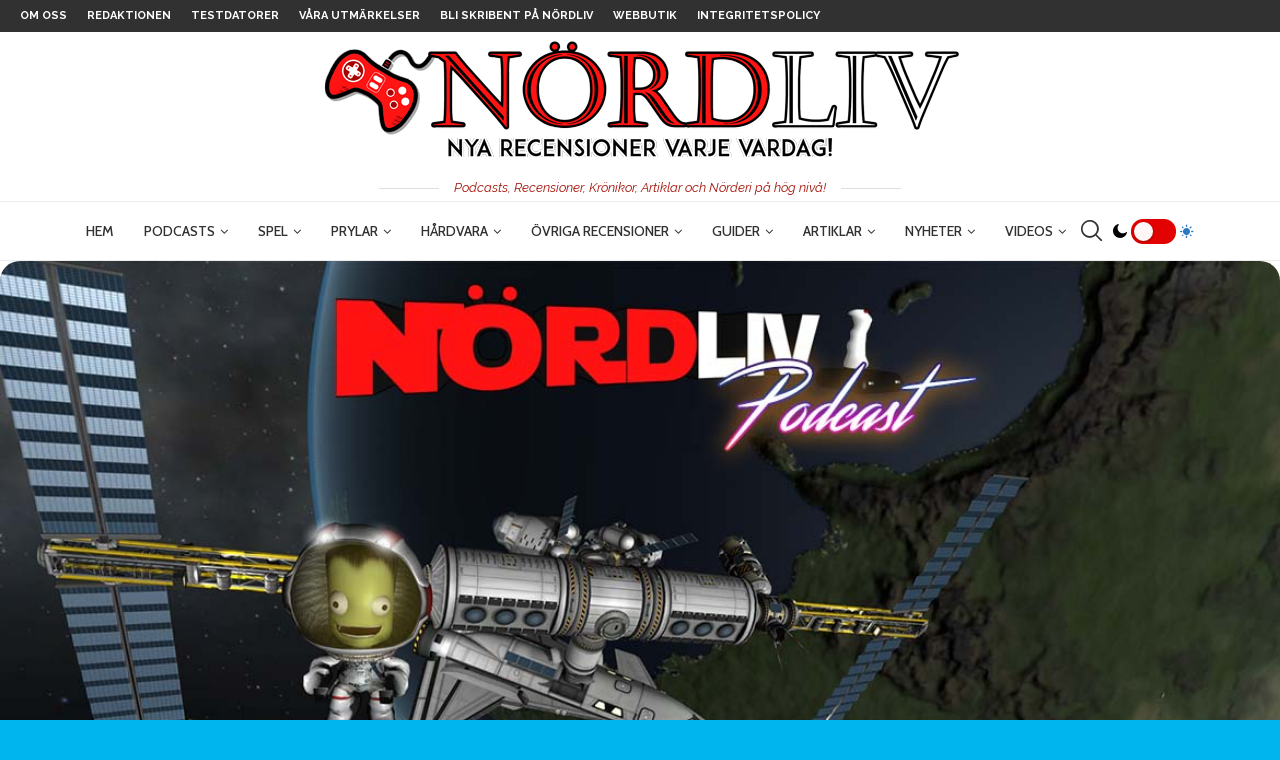

--- FILE ---
content_type: text/html; charset=UTF-8
request_url: https://www.nordlivpodcast.se/nordlivs-avsnitt-263-hogt-tryck-och-valdigt-mumsigt/
body_size: 39752
content:
<!DOCTYPE html>
<html lang="sv-SE">
<head>
    <meta charset="UTF-8">
    <meta http-equiv="X-UA-Compatible" content="IE=edge">
    <meta name="viewport" content="width=device-width, initial-scale=1">
    <link rel="profile" href="https://gmpg.org/xfn/11" />
	        <link rel="shortcut icon" href="https://www.nordlivpodcast.se/wp-content/uploads/2023/07/SmallLogoNordliv2023.png"
              type="image/x-icon"/>
        <link rel="apple-touch-icon" sizes="180x180" href="https://www.nordlivpodcast.se/wp-content/uploads/2023/07/SmallLogoNordliv2023.png">
	    <link rel="alternate" type="application/rss+xml" title="Nördliv RSS Feed"
          href="https://www.nordlivpodcast.se/feed/"/>
    <link rel="alternate" type="application/atom+xml" title="Nördliv Atom Feed"
          href="https://www.nordlivpodcast.se/feed/atom/"/>
    <link rel="pingback" href="https://www.nordlivpodcast.se/xmlrpc.php"/>
    <!--[if lt IE 9]>
	<script src="https://www.nordlivpodcast.se/wp-content/themes/soledad/js/html5.js"></script>
	<![endif]-->
	<title>Nördlivs Avsnitt 263 &#8211; &#8221;Högt tryck och väldigt mumsigt?!&#8221; &#8211; Nördliv</title>
<link rel='preconnect' href='https://fonts.googleapis.com' />
<link rel='preconnect' href='https://fonts.gstatic.com' />
<meta http-equiv='x-dns-prefetch-control' content='on'>
<link rel='dns-prefetch' href='//fonts.googleapis.com' />
<link rel='dns-prefetch' href='//fonts.gstatic.com' />
<link rel='dns-prefetch' href='//s.gravatar.com' />
<link rel='dns-prefetch' href='//www.google-analytics.com' />
<meta name='robots' content='max-image-preview:large' />
<link rel='dns-prefetch' href='//fonts.googleapis.com' />
<link rel="alternate" type="application/rss+xml" title="Nördliv &raquo; Webbflöde" href="https://www.nordlivpodcast.se/feed/" />
<link rel="alternate" type="application/rss+xml" title="Nördliv &raquo; Kommentarsflöde" href="https://www.nordlivpodcast.se/comments/feed/" />
<link rel="alternate" type="application/rss+xml" title="Nördliv &raquo; Kommentarsflöde för Nördlivs Avsnitt 263 &#8211; &#8221;Högt tryck och väldigt mumsigt?!&#8221;" href="https://www.nordlivpodcast.se/nordlivs-avsnitt-263-hogt-tryck-och-valdigt-mumsigt/feed/" />
<link rel="alternate" title="oEmbed (JSON)" type="application/json+oembed" href="https://www.nordlivpodcast.se/wp-json/oembed/1.0/embed?url=https%3A%2F%2Fwww.nordlivpodcast.se%2Fnordlivs-avsnitt-263-hogt-tryck-och-valdigt-mumsigt%2F" />
<link rel="alternate" title="oEmbed (XML)" type="text/xml+oembed" href="https://www.nordlivpodcast.se/wp-json/oembed/1.0/embed?url=https%3A%2F%2Fwww.nordlivpodcast.se%2Fnordlivs-avsnitt-263-hogt-tryck-och-valdigt-mumsigt%2F&#038;format=xml" />
<style id='wp-img-auto-sizes-contain-inline-css' type='text/css'>
img:is([sizes=auto i],[sizes^="auto," i]){contain-intrinsic-size:3000px 1500px}
/*# sourceURL=wp-img-auto-sizes-contain-inline-css */
</style>
<style id='wp-block-library-inline-css' type='text/css'>
:root{--wp-block-synced-color:#7a00df;--wp-block-synced-color--rgb:122,0,223;--wp-bound-block-color:var(--wp-block-synced-color);--wp-editor-canvas-background:#ddd;--wp-admin-theme-color:#007cba;--wp-admin-theme-color--rgb:0,124,186;--wp-admin-theme-color-darker-10:#006ba1;--wp-admin-theme-color-darker-10--rgb:0,107,160.5;--wp-admin-theme-color-darker-20:#005a87;--wp-admin-theme-color-darker-20--rgb:0,90,135;--wp-admin-border-width-focus:2px}@media (min-resolution:192dpi){:root{--wp-admin-border-width-focus:1.5px}}.wp-element-button{cursor:pointer}:root .has-very-light-gray-background-color{background-color:#eee}:root .has-very-dark-gray-background-color{background-color:#313131}:root .has-very-light-gray-color{color:#eee}:root .has-very-dark-gray-color{color:#313131}:root .has-vivid-green-cyan-to-vivid-cyan-blue-gradient-background{background:linear-gradient(135deg,#00d084,#0693e3)}:root .has-purple-crush-gradient-background{background:linear-gradient(135deg,#34e2e4,#4721fb 50%,#ab1dfe)}:root .has-hazy-dawn-gradient-background{background:linear-gradient(135deg,#faaca8,#dad0ec)}:root .has-subdued-olive-gradient-background{background:linear-gradient(135deg,#fafae1,#67a671)}:root .has-atomic-cream-gradient-background{background:linear-gradient(135deg,#fdd79a,#004a59)}:root .has-nightshade-gradient-background{background:linear-gradient(135deg,#330968,#31cdcf)}:root .has-midnight-gradient-background{background:linear-gradient(135deg,#020381,#2874fc)}:root{--wp--preset--font-size--normal:16px;--wp--preset--font-size--huge:42px}.has-regular-font-size{font-size:1em}.has-larger-font-size{font-size:2.625em}.has-normal-font-size{font-size:var(--wp--preset--font-size--normal)}.has-huge-font-size{font-size:var(--wp--preset--font-size--huge)}.has-text-align-center{text-align:center}.has-text-align-left{text-align:left}.has-text-align-right{text-align:right}.has-fit-text{white-space:nowrap!important}#end-resizable-editor-section{display:none}.aligncenter{clear:both}.items-justified-left{justify-content:flex-start}.items-justified-center{justify-content:center}.items-justified-right{justify-content:flex-end}.items-justified-space-between{justify-content:space-between}.screen-reader-text{border:0;clip-path:inset(50%);height:1px;margin:-1px;overflow:hidden;padding:0;position:absolute;width:1px;word-wrap:normal!important}.screen-reader-text:focus{background-color:#ddd;clip-path:none;color:#444;display:block;font-size:1em;height:auto;left:5px;line-height:normal;padding:15px 23px 14px;text-decoration:none;top:5px;width:auto;z-index:100000}html :where(.has-border-color){border-style:solid}html :where([style*=border-top-color]){border-top-style:solid}html :where([style*=border-right-color]){border-right-style:solid}html :where([style*=border-bottom-color]){border-bottom-style:solid}html :where([style*=border-left-color]){border-left-style:solid}html :where([style*=border-width]){border-style:solid}html :where([style*=border-top-width]){border-top-style:solid}html :where([style*=border-right-width]){border-right-style:solid}html :where([style*=border-bottom-width]){border-bottom-style:solid}html :where([style*=border-left-width]){border-left-style:solid}html :where(img[class*=wp-image-]){height:auto;max-width:100%}:where(figure){margin:0 0 1em}html :where(.is-position-sticky){--wp-admin--admin-bar--position-offset:var(--wp-admin--admin-bar--height,0px)}@media screen and (max-width:600px){html :where(.is-position-sticky){--wp-admin--admin-bar--position-offset:0px}}

/*# sourceURL=wp-block-library-inline-css */
</style><style id='global-styles-inline-css' type='text/css'>
:root{--wp--preset--aspect-ratio--square: 1;--wp--preset--aspect-ratio--4-3: 4/3;--wp--preset--aspect-ratio--3-4: 3/4;--wp--preset--aspect-ratio--3-2: 3/2;--wp--preset--aspect-ratio--2-3: 2/3;--wp--preset--aspect-ratio--16-9: 16/9;--wp--preset--aspect-ratio--9-16: 9/16;--wp--preset--color--black: #000000;--wp--preset--color--cyan-bluish-gray: #abb8c3;--wp--preset--color--white: #ffffff;--wp--preset--color--pale-pink: #f78da7;--wp--preset--color--vivid-red: #cf2e2e;--wp--preset--color--luminous-vivid-orange: #ff6900;--wp--preset--color--luminous-vivid-amber: #fcb900;--wp--preset--color--light-green-cyan: #7bdcb5;--wp--preset--color--vivid-green-cyan: #00d084;--wp--preset--color--pale-cyan-blue: #8ed1fc;--wp--preset--color--vivid-cyan-blue: #0693e3;--wp--preset--color--vivid-purple: #9b51e0;--wp--preset--gradient--vivid-cyan-blue-to-vivid-purple: linear-gradient(135deg,rgb(6,147,227) 0%,rgb(155,81,224) 100%);--wp--preset--gradient--light-green-cyan-to-vivid-green-cyan: linear-gradient(135deg,rgb(122,220,180) 0%,rgb(0,208,130) 100%);--wp--preset--gradient--luminous-vivid-amber-to-luminous-vivid-orange: linear-gradient(135deg,rgb(252,185,0) 0%,rgb(255,105,0) 100%);--wp--preset--gradient--luminous-vivid-orange-to-vivid-red: linear-gradient(135deg,rgb(255,105,0) 0%,rgb(207,46,46) 100%);--wp--preset--gradient--very-light-gray-to-cyan-bluish-gray: linear-gradient(135deg,rgb(238,238,238) 0%,rgb(169,184,195) 100%);--wp--preset--gradient--cool-to-warm-spectrum: linear-gradient(135deg,rgb(74,234,220) 0%,rgb(151,120,209) 20%,rgb(207,42,186) 40%,rgb(238,44,130) 60%,rgb(251,105,98) 80%,rgb(254,248,76) 100%);--wp--preset--gradient--blush-light-purple: linear-gradient(135deg,rgb(255,206,236) 0%,rgb(152,150,240) 100%);--wp--preset--gradient--blush-bordeaux: linear-gradient(135deg,rgb(254,205,165) 0%,rgb(254,45,45) 50%,rgb(107,0,62) 100%);--wp--preset--gradient--luminous-dusk: linear-gradient(135deg,rgb(255,203,112) 0%,rgb(199,81,192) 50%,rgb(65,88,208) 100%);--wp--preset--gradient--pale-ocean: linear-gradient(135deg,rgb(255,245,203) 0%,rgb(182,227,212) 50%,rgb(51,167,181) 100%);--wp--preset--gradient--electric-grass: linear-gradient(135deg,rgb(202,248,128) 0%,rgb(113,206,126) 100%);--wp--preset--gradient--midnight: linear-gradient(135deg,rgb(2,3,129) 0%,rgb(40,116,252) 100%);--wp--preset--font-size--small: 12px;--wp--preset--font-size--medium: 20px;--wp--preset--font-size--large: 32px;--wp--preset--font-size--x-large: 42px;--wp--preset--font-size--normal: 14px;--wp--preset--font-size--huge: 42px;--wp--preset--spacing--20: 0.44rem;--wp--preset--spacing--30: 0.67rem;--wp--preset--spacing--40: 1rem;--wp--preset--spacing--50: 1.5rem;--wp--preset--spacing--60: 2.25rem;--wp--preset--spacing--70: 3.38rem;--wp--preset--spacing--80: 5.06rem;--wp--preset--shadow--natural: 6px 6px 9px rgba(0, 0, 0, 0.2);--wp--preset--shadow--deep: 12px 12px 50px rgba(0, 0, 0, 0.4);--wp--preset--shadow--sharp: 6px 6px 0px rgba(0, 0, 0, 0.2);--wp--preset--shadow--outlined: 6px 6px 0px -3px rgb(255, 255, 255), 6px 6px rgb(0, 0, 0);--wp--preset--shadow--crisp: 6px 6px 0px rgb(0, 0, 0);}:where(.is-layout-flex){gap: 0.5em;}:where(.is-layout-grid){gap: 0.5em;}body .is-layout-flex{display: flex;}.is-layout-flex{flex-wrap: wrap;align-items: center;}.is-layout-flex > :is(*, div){margin: 0;}body .is-layout-grid{display: grid;}.is-layout-grid > :is(*, div){margin: 0;}:where(.wp-block-columns.is-layout-flex){gap: 2em;}:where(.wp-block-columns.is-layout-grid){gap: 2em;}:where(.wp-block-post-template.is-layout-flex){gap: 1.25em;}:where(.wp-block-post-template.is-layout-grid){gap: 1.25em;}.has-black-color{color: var(--wp--preset--color--black) !important;}.has-cyan-bluish-gray-color{color: var(--wp--preset--color--cyan-bluish-gray) !important;}.has-white-color{color: var(--wp--preset--color--white) !important;}.has-pale-pink-color{color: var(--wp--preset--color--pale-pink) !important;}.has-vivid-red-color{color: var(--wp--preset--color--vivid-red) !important;}.has-luminous-vivid-orange-color{color: var(--wp--preset--color--luminous-vivid-orange) !important;}.has-luminous-vivid-amber-color{color: var(--wp--preset--color--luminous-vivid-amber) !important;}.has-light-green-cyan-color{color: var(--wp--preset--color--light-green-cyan) !important;}.has-vivid-green-cyan-color{color: var(--wp--preset--color--vivid-green-cyan) !important;}.has-pale-cyan-blue-color{color: var(--wp--preset--color--pale-cyan-blue) !important;}.has-vivid-cyan-blue-color{color: var(--wp--preset--color--vivid-cyan-blue) !important;}.has-vivid-purple-color{color: var(--wp--preset--color--vivid-purple) !important;}.has-black-background-color{background-color: var(--wp--preset--color--black) !important;}.has-cyan-bluish-gray-background-color{background-color: var(--wp--preset--color--cyan-bluish-gray) !important;}.has-white-background-color{background-color: var(--wp--preset--color--white) !important;}.has-pale-pink-background-color{background-color: var(--wp--preset--color--pale-pink) !important;}.has-vivid-red-background-color{background-color: var(--wp--preset--color--vivid-red) !important;}.has-luminous-vivid-orange-background-color{background-color: var(--wp--preset--color--luminous-vivid-orange) !important;}.has-luminous-vivid-amber-background-color{background-color: var(--wp--preset--color--luminous-vivid-amber) !important;}.has-light-green-cyan-background-color{background-color: var(--wp--preset--color--light-green-cyan) !important;}.has-vivid-green-cyan-background-color{background-color: var(--wp--preset--color--vivid-green-cyan) !important;}.has-pale-cyan-blue-background-color{background-color: var(--wp--preset--color--pale-cyan-blue) !important;}.has-vivid-cyan-blue-background-color{background-color: var(--wp--preset--color--vivid-cyan-blue) !important;}.has-vivid-purple-background-color{background-color: var(--wp--preset--color--vivid-purple) !important;}.has-black-border-color{border-color: var(--wp--preset--color--black) !important;}.has-cyan-bluish-gray-border-color{border-color: var(--wp--preset--color--cyan-bluish-gray) !important;}.has-white-border-color{border-color: var(--wp--preset--color--white) !important;}.has-pale-pink-border-color{border-color: var(--wp--preset--color--pale-pink) !important;}.has-vivid-red-border-color{border-color: var(--wp--preset--color--vivid-red) !important;}.has-luminous-vivid-orange-border-color{border-color: var(--wp--preset--color--luminous-vivid-orange) !important;}.has-luminous-vivid-amber-border-color{border-color: var(--wp--preset--color--luminous-vivid-amber) !important;}.has-light-green-cyan-border-color{border-color: var(--wp--preset--color--light-green-cyan) !important;}.has-vivid-green-cyan-border-color{border-color: var(--wp--preset--color--vivid-green-cyan) !important;}.has-pale-cyan-blue-border-color{border-color: var(--wp--preset--color--pale-cyan-blue) !important;}.has-vivid-cyan-blue-border-color{border-color: var(--wp--preset--color--vivid-cyan-blue) !important;}.has-vivid-purple-border-color{border-color: var(--wp--preset--color--vivid-purple) !important;}.has-vivid-cyan-blue-to-vivid-purple-gradient-background{background: var(--wp--preset--gradient--vivid-cyan-blue-to-vivid-purple) !important;}.has-light-green-cyan-to-vivid-green-cyan-gradient-background{background: var(--wp--preset--gradient--light-green-cyan-to-vivid-green-cyan) !important;}.has-luminous-vivid-amber-to-luminous-vivid-orange-gradient-background{background: var(--wp--preset--gradient--luminous-vivid-amber-to-luminous-vivid-orange) !important;}.has-luminous-vivid-orange-to-vivid-red-gradient-background{background: var(--wp--preset--gradient--luminous-vivid-orange-to-vivid-red) !important;}.has-very-light-gray-to-cyan-bluish-gray-gradient-background{background: var(--wp--preset--gradient--very-light-gray-to-cyan-bluish-gray) !important;}.has-cool-to-warm-spectrum-gradient-background{background: var(--wp--preset--gradient--cool-to-warm-spectrum) !important;}.has-blush-light-purple-gradient-background{background: var(--wp--preset--gradient--blush-light-purple) !important;}.has-blush-bordeaux-gradient-background{background: var(--wp--preset--gradient--blush-bordeaux) !important;}.has-luminous-dusk-gradient-background{background: var(--wp--preset--gradient--luminous-dusk) !important;}.has-pale-ocean-gradient-background{background: var(--wp--preset--gradient--pale-ocean) !important;}.has-electric-grass-gradient-background{background: var(--wp--preset--gradient--electric-grass) !important;}.has-midnight-gradient-background{background: var(--wp--preset--gradient--midnight) !important;}.has-small-font-size{font-size: var(--wp--preset--font-size--small) !important;}.has-medium-font-size{font-size: var(--wp--preset--font-size--medium) !important;}.has-large-font-size{font-size: var(--wp--preset--font-size--large) !important;}.has-x-large-font-size{font-size: var(--wp--preset--font-size--x-large) !important;}
/*# sourceURL=global-styles-inline-css */
</style>

<style id='classic-theme-styles-inline-css' type='text/css'>
/*! This file is auto-generated */
.wp-block-button__link{color:#fff;background-color:#32373c;border-radius:9999px;box-shadow:none;text-decoration:none;padding:calc(.667em + 2px) calc(1.333em + 2px);font-size:1.125em}.wp-block-file__button{background:#32373c;color:#fff;text-decoration:none}
/*# sourceURL=/wp-includes/css/classic-themes.min.css */
</style>
<link rel='stylesheet' id='penci-review-css' href='https://www.nordlivpodcast.se/wp-content/plugins/penci-review/css/style.css' type='text/css' media='all' />
<style id="penci-oswald-css" media="all">/* cyrillic-ext */
@font-face {
  font-family: 'Oswald';
  font-style: normal;
  font-weight: 400;
  font-display: swap;
  src: url(/fonts.gstatic.com/s/oswald/v57/TK3_WkUHHAIjg75cFRf3bXL8LICs1_FvsUtiZSSUhiCXABTV.woff2) format('woff2');
  unicode-range: U+0460-052F, U+1C80-1C8A, U+20B4, U+2DE0-2DFF, U+A640-A69F, U+FE2E-FE2F;
}
/* cyrillic */
@font-face {
  font-family: 'Oswald';
  font-style: normal;
  font-weight: 400;
  font-display: swap;
  src: url(/fonts.gstatic.com/s/oswald/v57/TK3_WkUHHAIjg75cFRf3bXL8LICs1_FvsUJiZSSUhiCXABTV.woff2) format('woff2');
  unicode-range: U+0301, U+0400-045F, U+0490-0491, U+04B0-04B1, U+2116;
}
/* vietnamese */
@font-face {
  font-family: 'Oswald';
  font-style: normal;
  font-weight: 400;
  font-display: swap;
  src: url(/fonts.gstatic.com/s/oswald/v57/TK3_WkUHHAIjg75cFRf3bXL8LICs1_FvsUliZSSUhiCXABTV.woff2) format('woff2');
  unicode-range: U+0102-0103, U+0110-0111, U+0128-0129, U+0168-0169, U+01A0-01A1, U+01AF-01B0, U+0300-0301, U+0303-0304, U+0308-0309, U+0323, U+0329, U+1EA0-1EF9, U+20AB;
}
/* latin-ext */
@font-face {
  font-family: 'Oswald';
  font-style: normal;
  font-weight: 400;
  font-display: swap;
  src: url(/fonts.gstatic.com/s/oswald/v57/TK3_WkUHHAIjg75cFRf3bXL8LICs1_FvsUhiZSSUhiCXABTV.woff2) format('woff2');
  unicode-range: U+0100-02BA, U+02BD-02C5, U+02C7-02CC, U+02CE-02D7, U+02DD-02FF, U+0304, U+0308, U+0329, U+1D00-1DBF, U+1E00-1E9F, U+1EF2-1EFF, U+2020, U+20A0-20AB, U+20AD-20C0, U+2113, U+2C60-2C7F, U+A720-A7FF;
}
/* latin */
@font-face {
  font-family: 'Oswald';
  font-style: normal;
  font-weight: 400;
  font-display: swap;
  src: url(/fonts.gstatic.com/s/oswald/v57/TK3_WkUHHAIjg75cFRf3bXL8LICs1_FvsUZiZSSUhiCXAA.woff2) format('woff2');
  unicode-range: U+0000-00FF, U+0131, U+0152-0153, U+02BB-02BC, U+02C6, U+02DA, U+02DC, U+0304, U+0308, U+0329, U+2000-206F, U+20AC, U+2122, U+2191, U+2193, U+2212, U+2215, U+FEFF, U+FFFD;
}
</style>
<link rel='stylesheet' id='penci-soledad-parent-style-css' href='https://www.nordlivpodcast.se/wp-content/themes/soledad/style.css' type='text/css' media='all' />
<style id="penci-fonts-css" media="all">/* vietnamese */
@font-face {
  font-family: 'Cabin';
  font-style: italic;
  font-weight: 400;
  font-stretch: 100%;
  font-display: swap;
  src: url(/fonts.gstatic.com/s/cabin/v35/u-4g0qWljRw-Pd815fNqc8T_wAFcX-c37OnhHXisAZFxqZQ.woff2) format('woff2');
  unicode-range: U+0102-0103, U+0110-0111, U+0128-0129, U+0168-0169, U+01A0-01A1, U+01AF-01B0, U+0300-0301, U+0303-0304, U+0308-0309, U+0323, U+0329, U+1EA0-1EF9, U+20AB;
}
/* latin-ext */
@font-face {
  font-family: 'Cabin';
  font-style: italic;
  font-weight: 400;
  font-stretch: 100%;
  font-display: swap;
  src: url(/fonts.gstatic.com/s/cabin/v35/u-4g0qWljRw-Pd815fNqc8T_wAFcX-c37OngHXisAZFxqZQ.woff2) format('woff2');
  unicode-range: U+0100-02BA, U+02BD-02C5, U+02C7-02CC, U+02CE-02D7, U+02DD-02FF, U+0304, U+0308, U+0329, U+1D00-1DBF, U+1E00-1E9F, U+1EF2-1EFF, U+2020, U+20A0-20AB, U+20AD-20C0, U+2113, U+2C60-2C7F, U+A720-A7FF;
}
/* latin */
@font-face {
  font-family: 'Cabin';
  font-style: italic;
  font-weight: 400;
  font-stretch: 100%;
  font-display: swap;
  src: url(/fonts.gstatic.com/s/cabin/v35/u-4g0qWljRw-Pd815fNqc8T_wAFcX-c37OnuHXisAZFx.woff2) format('woff2');
  unicode-range: U+0000-00FF, U+0131, U+0152-0153, U+02BB-02BC, U+02C6, U+02DA, U+02DC, U+0304, U+0308, U+0329, U+2000-206F, U+20AC, U+2122, U+2191, U+2193, U+2212, U+2215, U+FEFF, U+FFFD;
}
/* vietnamese */
@font-face {
  font-family: 'Cabin';
  font-style: italic;
  font-weight: 500;
  font-stretch: 100%;
  font-display: swap;
  src: url(/fonts.gstatic.com/s/cabin/v35/u-4g0qWljRw-Pd815fNqc8T_wAFcX-c37OnhHXisAZFxqZQ.woff2) format('woff2');
  unicode-range: U+0102-0103, U+0110-0111, U+0128-0129, U+0168-0169, U+01A0-01A1, U+01AF-01B0, U+0300-0301, U+0303-0304, U+0308-0309, U+0323, U+0329, U+1EA0-1EF9, U+20AB;
}
/* latin-ext */
@font-face {
  font-family: 'Cabin';
  font-style: italic;
  font-weight: 500;
  font-stretch: 100%;
  font-display: swap;
  src: url(/fonts.gstatic.com/s/cabin/v35/u-4g0qWljRw-Pd815fNqc8T_wAFcX-c37OngHXisAZFxqZQ.woff2) format('woff2');
  unicode-range: U+0100-02BA, U+02BD-02C5, U+02C7-02CC, U+02CE-02D7, U+02DD-02FF, U+0304, U+0308, U+0329, U+1D00-1DBF, U+1E00-1E9F, U+1EF2-1EFF, U+2020, U+20A0-20AB, U+20AD-20C0, U+2113, U+2C60-2C7F, U+A720-A7FF;
}
/* latin */
@font-face {
  font-family: 'Cabin';
  font-style: italic;
  font-weight: 500;
  font-stretch: 100%;
  font-display: swap;
  src: url(/fonts.gstatic.com/s/cabin/v35/u-4g0qWljRw-Pd815fNqc8T_wAFcX-c37OnuHXisAZFx.woff2) format('woff2');
  unicode-range: U+0000-00FF, U+0131, U+0152-0153, U+02BB-02BC, U+02C6, U+02DA, U+02DC, U+0304, U+0308, U+0329, U+2000-206F, U+20AC, U+2122, U+2191, U+2193, U+2212, U+2215, U+FEFF, U+FFFD;
}
/* vietnamese */
@font-face {
  font-family: 'Cabin';
  font-style: italic;
  font-weight: 600;
  font-stretch: 100%;
  font-display: swap;
  src: url(/fonts.gstatic.com/s/cabin/v35/u-4g0qWljRw-Pd815fNqc8T_wAFcX-c37OnhHXisAZFxqZQ.woff2) format('woff2');
  unicode-range: U+0102-0103, U+0110-0111, U+0128-0129, U+0168-0169, U+01A0-01A1, U+01AF-01B0, U+0300-0301, U+0303-0304, U+0308-0309, U+0323, U+0329, U+1EA0-1EF9, U+20AB;
}
/* latin-ext */
@font-face {
  font-family: 'Cabin';
  font-style: italic;
  font-weight: 600;
  font-stretch: 100%;
  font-display: swap;
  src: url(/fonts.gstatic.com/s/cabin/v35/u-4g0qWljRw-Pd815fNqc8T_wAFcX-c37OngHXisAZFxqZQ.woff2) format('woff2');
  unicode-range: U+0100-02BA, U+02BD-02C5, U+02C7-02CC, U+02CE-02D7, U+02DD-02FF, U+0304, U+0308, U+0329, U+1D00-1DBF, U+1E00-1E9F, U+1EF2-1EFF, U+2020, U+20A0-20AB, U+20AD-20C0, U+2113, U+2C60-2C7F, U+A720-A7FF;
}
/* latin */
@font-face {
  font-family: 'Cabin';
  font-style: italic;
  font-weight: 600;
  font-stretch: 100%;
  font-display: swap;
  src: url(/fonts.gstatic.com/s/cabin/v35/u-4g0qWljRw-Pd815fNqc8T_wAFcX-c37OnuHXisAZFx.woff2) format('woff2');
  unicode-range: U+0000-00FF, U+0131, U+0152-0153, U+02BB-02BC, U+02C6, U+02DA, U+02DC, U+0304, U+0308, U+0329, U+2000-206F, U+20AC, U+2122, U+2191, U+2193, U+2212, U+2215, U+FEFF, U+FFFD;
}
/* vietnamese */
@font-face {
  font-family: 'Cabin';
  font-style: italic;
  font-weight: 700;
  font-stretch: 100%;
  font-display: swap;
  src: url(/fonts.gstatic.com/s/cabin/v35/u-4g0qWljRw-Pd815fNqc8T_wAFcX-c37OnhHXisAZFxqZQ.woff2) format('woff2');
  unicode-range: U+0102-0103, U+0110-0111, U+0128-0129, U+0168-0169, U+01A0-01A1, U+01AF-01B0, U+0300-0301, U+0303-0304, U+0308-0309, U+0323, U+0329, U+1EA0-1EF9, U+20AB;
}
/* latin-ext */
@font-face {
  font-family: 'Cabin';
  font-style: italic;
  font-weight: 700;
  font-stretch: 100%;
  font-display: swap;
  src: url(/fonts.gstatic.com/s/cabin/v35/u-4g0qWljRw-Pd815fNqc8T_wAFcX-c37OngHXisAZFxqZQ.woff2) format('woff2');
  unicode-range: U+0100-02BA, U+02BD-02C5, U+02C7-02CC, U+02CE-02D7, U+02DD-02FF, U+0304, U+0308, U+0329, U+1D00-1DBF, U+1E00-1E9F, U+1EF2-1EFF, U+2020, U+20A0-20AB, U+20AD-20C0, U+2113, U+2C60-2C7F, U+A720-A7FF;
}
/* latin */
@font-face {
  font-family: 'Cabin';
  font-style: italic;
  font-weight: 700;
  font-stretch: 100%;
  font-display: swap;
  src: url(/fonts.gstatic.com/s/cabin/v35/u-4g0qWljRw-Pd815fNqc8T_wAFcX-c37OnuHXisAZFx.woff2) format('woff2');
  unicode-range: U+0000-00FF, U+0131, U+0152-0153, U+02BB-02BC, U+02C6, U+02DA, U+02DC, U+0304, U+0308, U+0329, U+2000-206F, U+20AC, U+2122, U+2191, U+2193, U+2212, U+2215, U+FEFF, U+FFFD;
}
/* vietnamese */
@font-face {
  font-family: 'Cabin';
  font-style: normal;
  font-weight: 400;
  font-stretch: 100%;
  font-display: swap;
  src: url(/fonts.gstatic.com/s/cabin/v35/u-4i0qWljRw-PfU81xCKCpdpbgZJl6XvptnsF3-OA6Fw.woff2) format('woff2');
  unicode-range: U+0102-0103, U+0110-0111, U+0128-0129, U+0168-0169, U+01A0-01A1, U+01AF-01B0, U+0300-0301, U+0303-0304, U+0308-0309, U+0323, U+0329, U+1EA0-1EF9, U+20AB;
}
/* latin-ext */
@font-face {
  font-family: 'Cabin';
  font-style: normal;
  font-weight: 400;
  font-stretch: 100%;
  font-display: swap;
  src: url(/fonts.gstatic.com/s/cabin/v35/u-4i0qWljRw-PfU81xCKCpdpbgZJl6Xvp9nsF3-OA6Fw.woff2) format('woff2');
  unicode-range: U+0100-02BA, U+02BD-02C5, U+02C7-02CC, U+02CE-02D7, U+02DD-02FF, U+0304, U+0308, U+0329, U+1D00-1DBF, U+1E00-1E9F, U+1EF2-1EFF, U+2020, U+20A0-20AB, U+20AD-20C0, U+2113, U+2C60-2C7F, U+A720-A7FF;
}
/* latin */
@font-face {
  font-family: 'Cabin';
  font-style: normal;
  font-weight: 400;
  font-stretch: 100%;
  font-display: swap;
  src: url(/fonts.gstatic.com/s/cabin/v35/u-4i0qWljRw-PfU81xCKCpdpbgZJl6XvqdnsF3-OAw.woff2) format('woff2');
  unicode-range: U+0000-00FF, U+0131, U+0152-0153, U+02BB-02BC, U+02C6, U+02DA, U+02DC, U+0304, U+0308, U+0329, U+2000-206F, U+20AC, U+2122, U+2191, U+2193, U+2212, U+2215, U+FEFF, U+FFFD;
}
/* vietnamese */
@font-face {
  font-family: 'Cabin';
  font-style: normal;
  font-weight: 500;
  font-stretch: 100%;
  font-display: swap;
  src: url(/fonts.gstatic.com/s/cabin/v35/u-4i0qWljRw-PfU81xCKCpdpbgZJl6XvptnsF3-OA6Fw.woff2) format('woff2');
  unicode-range: U+0102-0103, U+0110-0111, U+0128-0129, U+0168-0169, U+01A0-01A1, U+01AF-01B0, U+0300-0301, U+0303-0304, U+0308-0309, U+0323, U+0329, U+1EA0-1EF9, U+20AB;
}
/* latin-ext */
@font-face {
  font-family: 'Cabin';
  font-style: normal;
  font-weight: 500;
  font-stretch: 100%;
  font-display: swap;
  src: url(/fonts.gstatic.com/s/cabin/v35/u-4i0qWljRw-PfU81xCKCpdpbgZJl6Xvp9nsF3-OA6Fw.woff2) format('woff2');
  unicode-range: U+0100-02BA, U+02BD-02C5, U+02C7-02CC, U+02CE-02D7, U+02DD-02FF, U+0304, U+0308, U+0329, U+1D00-1DBF, U+1E00-1E9F, U+1EF2-1EFF, U+2020, U+20A0-20AB, U+20AD-20C0, U+2113, U+2C60-2C7F, U+A720-A7FF;
}
/* latin */
@font-face {
  font-family: 'Cabin';
  font-style: normal;
  font-weight: 500;
  font-stretch: 100%;
  font-display: swap;
  src: url(/fonts.gstatic.com/s/cabin/v35/u-4i0qWljRw-PfU81xCKCpdpbgZJl6XvqdnsF3-OAw.woff2) format('woff2');
  unicode-range: U+0000-00FF, U+0131, U+0152-0153, U+02BB-02BC, U+02C6, U+02DA, U+02DC, U+0304, U+0308, U+0329, U+2000-206F, U+20AC, U+2122, U+2191, U+2193, U+2212, U+2215, U+FEFF, U+FFFD;
}
/* vietnamese */
@font-face {
  font-family: 'Cabin';
  font-style: normal;
  font-weight: 600;
  font-stretch: 100%;
  font-display: swap;
  src: url(/fonts.gstatic.com/s/cabin/v35/u-4i0qWljRw-PfU81xCKCpdpbgZJl6XvptnsF3-OA6Fw.woff2) format('woff2');
  unicode-range: U+0102-0103, U+0110-0111, U+0128-0129, U+0168-0169, U+01A0-01A1, U+01AF-01B0, U+0300-0301, U+0303-0304, U+0308-0309, U+0323, U+0329, U+1EA0-1EF9, U+20AB;
}
/* latin-ext */
@font-face {
  font-family: 'Cabin';
  font-style: normal;
  font-weight: 600;
  font-stretch: 100%;
  font-display: swap;
  src: url(/fonts.gstatic.com/s/cabin/v35/u-4i0qWljRw-PfU81xCKCpdpbgZJl6Xvp9nsF3-OA6Fw.woff2) format('woff2');
  unicode-range: U+0100-02BA, U+02BD-02C5, U+02C7-02CC, U+02CE-02D7, U+02DD-02FF, U+0304, U+0308, U+0329, U+1D00-1DBF, U+1E00-1E9F, U+1EF2-1EFF, U+2020, U+20A0-20AB, U+20AD-20C0, U+2113, U+2C60-2C7F, U+A720-A7FF;
}
/* latin */
@font-face {
  font-family: 'Cabin';
  font-style: normal;
  font-weight: 600;
  font-stretch: 100%;
  font-display: swap;
  src: url(/fonts.gstatic.com/s/cabin/v35/u-4i0qWljRw-PfU81xCKCpdpbgZJl6XvqdnsF3-OAw.woff2) format('woff2');
  unicode-range: U+0000-00FF, U+0131, U+0152-0153, U+02BB-02BC, U+02C6, U+02DA, U+02DC, U+0304, U+0308, U+0329, U+2000-206F, U+20AC, U+2122, U+2191, U+2193, U+2212, U+2215, U+FEFF, U+FFFD;
}
/* vietnamese */
@font-face {
  font-family: 'Cabin';
  font-style: normal;
  font-weight: 700;
  font-stretch: 100%;
  font-display: swap;
  src: url(/fonts.gstatic.com/s/cabin/v35/u-4i0qWljRw-PfU81xCKCpdpbgZJl6XvptnsF3-OA6Fw.woff2) format('woff2');
  unicode-range: U+0102-0103, U+0110-0111, U+0128-0129, U+0168-0169, U+01A0-01A1, U+01AF-01B0, U+0300-0301, U+0303-0304, U+0308-0309, U+0323, U+0329, U+1EA0-1EF9, U+20AB;
}
/* latin-ext */
@font-face {
  font-family: 'Cabin';
  font-style: normal;
  font-weight: 700;
  font-stretch: 100%;
  font-display: swap;
  src: url(/fonts.gstatic.com/s/cabin/v35/u-4i0qWljRw-PfU81xCKCpdpbgZJl6Xvp9nsF3-OA6Fw.woff2) format('woff2');
  unicode-range: U+0100-02BA, U+02BD-02C5, U+02C7-02CC, U+02CE-02D7, U+02DD-02FF, U+0304, U+0308, U+0329, U+1D00-1DBF, U+1E00-1E9F, U+1EF2-1EFF, U+2020, U+20A0-20AB, U+20AD-20C0, U+2113, U+2C60-2C7F, U+A720-A7FF;
}
/* latin */
@font-face {
  font-family: 'Cabin';
  font-style: normal;
  font-weight: 700;
  font-stretch: 100%;
  font-display: swap;
  src: url(/fonts.gstatic.com/s/cabin/v35/u-4i0qWljRw-PfU81xCKCpdpbgZJl6XvqdnsF3-OAw.woff2) format('woff2');
  unicode-range: U+0000-00FF, U+0131, U+0152-0153, U+02BB-02BC, U+02C6, U+02DA, U+02DC, U+0304, U+0308, U+0329, U+2000-206F, U+20AC, U+2122, U+2191, U+2193, U+2212, U+2215, U+FEFF, U+FFFD;
}
/* cyrillic-ext */
@font-face {
  font-family: 'Raleway';
  font-style: italic;
  font-weight: 300;
  font-display: swap;
  src: url(/fonts.gstatic.com/s/raleway/v37/1Ptsg8zYS_SKggPNyCg4QIFqL_KWxWMT.woff2) format('woff2');
  unicode-range: U+0460-052F, U+1C80-1C8A, U+20B4, U+2DE0-2DFF, U+A640-A69F, U+FE2E-FE2F;
}
/* cyrillic */
@font-face {
  font-family: 'Raleway';
  font-style: italic;
  font-weight: 300;
  font-display: swap;
  src: url(/fonts.gstatic.com/s/raleway/v37/1Ptsg8zYS_SKggPNyCg4SYFqL_KWxWMT.woff2) format('woff2');
  unicode-range: U+0301, U+0400-045F, U+0490-0491, U+04B0-04B1, U+2116;
}
/* vietnamese */
@font-face {
  font-family: 'Raleway';
  font-style: italic;
  font-weight: 300;
  font-display: swap;
  src: url(/fonts.gstatic.com/s/raleway/v37/1Ptsg8zYS_SKggPNyCg4QoFqL_KWxWMT.woff2) format('woff2');
  unicode-range: U+0102-0103, U+0110-0111, U+0128-0129, U+0168-0169, U+01A0-01A1, U+01AF-01B0, U+0300-0301, U+0303-0304, U+0308-0309, U+0323, U+0329, U+1EA0-1EF9, U+20AB;
}
/* latin-ext */
@font-face {
  font-family: 'Raleway';
  font-style: italic;
  font-weight: 300;
  font-display: swap;
  src: url(/fonts.gstatic.com/s/raleway/v37/1Ptsg8zYS_SKggPNyCg4Q4FqL_KWxWMT.woff2) format('woff2');
  unicode-range: U+0100-02BA, U+02BD-02C5, U+02C7-02CC, U+02CE-02D7, U+02DD-02FF, U+0304, U+0308, U+0329, U+1D00-1DBF, U+1E00-1E9F, U+1EF2-1EFF, U+2020, U+20A0-20AB, U+20AD-20C0, U+2113, U+2C60-2C7F, U+A720-A7FF;
}
/* latin */
@font-face {
  font-family: 'Raleway';
  font-style: italic;
  font-weight: 300;
  font-display: swap;
  src: url(/fonts.gstatic.com/s/raleway/v37/1Ptsg8zYS_SKggPNyCg4TYFqL_KWxQ.woff2) format('woff2');
  unicode-range: U+0000-00FF, U+0131, U+0152-0153, U+02BB-02BC, U+02C6, U+02DA, U+02DC, U+0304, U+0308, U+0329, U+2000-206F, U+20AC, U+2122, U+2191, U+2193, U+2212, U+2215, U+FEFF, U+FFFD;
}
/* cyrillic-ext */
@font-face {
  font-family: 'Raleway';
  font-style: italic;
  font-weight: 400;
  font-display: swap;
  src: url(/fonts.gstatic.com/s/raleway/v37/1Ptsg8zYS_SKggPNyCg4QIFqL_KWxWMT.woff2) format('woff2');
  unicode-range: U+0460-052F, U+1C80-1C8A, U+20B4, U+2DE0-2DFF, U+A640-A69F, U+FE2E-FE2F;
}
/* cyrillic */
@font-face {
  font-family: 'Raleway';
  font-style: italic;
  font-weight: 400;
  font-display: swap;
  src: url(/fonts.gstatic.com/s/raleway/v37/1Ptsg8zYS_SKggPNyCg4SYFqL_KWxWMT.woff2) format('woff2');
  unicode-range: U+0301, U+0400-045F, U+0490-0491, U+04B0-04B1, U+2116;
}
/* vietnamese */
@font-face {
  font-family: 'Raleway';
  font-style: italic;
  font-weight: 400;
  font-display: swap;
  src: url(/fonts.gstatic.com/s/raleway/v37/1Ptsg8zYS_SKggPNyCg4QoFqL_KWxWMT.woff2) format('woff2');
  unicode-range: U+0102-0103, U+0110-0111, U+0128-0129, U+0168-0169, U+01A0-01A1, U+01AF-01B0, U+0300-0301, U+0303-0304, U+0308-0309, U+0323, U+0329, U+1EA0-1EF9, U+20AB;
}
/* latin-ext */
@font-face {
  font-family: 'Raleway';
  font-style: italic;
  font-weight: 400;
  font-display: swap;
  src: url(/fonts.gstatic.com/s/raleway/v37/1Ptsg8zYS_SKggPNyCg4Q4FqL_KWxWMT.woff2) format('woff2');
  unicode-range: U+0100-02BA, U+02BD-02C5, U+02C7-02CC, U+02CE-02D7, U+02DD-02FF, U+0304, U+0308, U+0329, U+1D00-1DBF, U+1E00-1E9F, U+1EF2-1EFF, U+2020, U+20A0-20AB, U+20AD-20C0, U+2113, U+2C60-2C7F, U+A720-A7FF;
}
/* latin */
@font-face {
  font-family: 'Raleway';
  font-style: italic;
  font-weight: 400;
  font-display: swap;
  src: url(/fonts.gstatic.com/s/raleway/v37/1Ptsg8zYS_SKggPNyCg4TYFqL_KWxQ.woff2) format('woff2');
  unicode-range: U+0000-00FF, U+0131, U+0152-0153, U+02BB-02BC, U+02C6, U+02DA, U+02DC, U+0304, U+0308, U+0329, U+2000-206F, U+20AC, U+2122, U+2191, U+2193, U+2212, U+2215, U+FEFF, U+FFFD;
}
/* cyrillic-ext */
@font-face {
  font-family: 'Raleway';
  font-style: italic;
  font-weight: 500;
  font-display: swap;
  src: url(/fonts.gstatic.com/s/raleway/v37/1Ptsg8zYS_SKggPNyCg4QIFqL_KWxWMT.woff2) format('woff2');
  unicode-range: U+0460-052F, U+1C80-1C8A, U+20B4, U+2DE0-2DFF, U+A640-A69F, U+FE2E-FE2F;
}
/* cyrillic */
@font-face {
  font-family: 'Raleway';
  font-style: italic;
  font-weight: 500;
  font-display: swap;
  src: url(/fonts.gstatic.com/s/raleway/v37/1Ptsg8zYS_SKggPNyCg4SYFqL_KWxWMT.woff2) format('woff2');
  unicode-range: U+0301, U+0400-045F, U+0490-0491, U+04B0-04B1, U+2116;
}
/* vietnamese */
@font-face {
  font-family: 'Raleway';
  font-style: italic;
  font-weight: 500;
  font-display: swap;
  src: url(/fonts.gstatic.com/s/raleway/v37/1Ptsg8zYS_SKggPNyCg4QoFqL_KWxWMT.woff2) format('woff2');
  unicode-range: U+0102-0103, U+0110-0111, U+0128-0129, U+0168-0169, U+01A0-01A1, U+01AF-01B0, U+0300-0301, U+0303-0304, U+0308-0309, U+0323, U+0329, U+1EA0-1EF9, U+20AB;
}
/* latin-ext */
@font-face {
  font-family: 'Raleway';
  font-style: italic;
  font-weight: 500;
  font-display: swap;
  src: url(/fonts.gstatic.com/s/raleway/v37/1Ptsg8zYS_SKggPNyCg4Q4FqL_KWxWMT.woff2) format('woff2');
  unicode-range: U+0100-02BA, U+02BD-02C5, U+02C7-02CC, U+02CE-02D7, U+02DD-02FF, U+0304, U+0308, U+0329, U+1D00-1DBF, U+1E00-1E9F, U+1EF2-1EFF, U+2020, U+20A0-20AB, U+20AD-20C0, U+2113, U+2C60-2C7F, U+A720-A7FF;
}
/* latin */
@font-face {
  font-family: 'Raleway';
  font-style: italic;
  font-weight: 500;
  font-display: swap;
  src: url(/fonts.gstatic.com/s/raleway/v37/1Ptsg8zYS_SKggPNyCg4TYFqL_KWxQ.woff2) format('woff2');
  unicode-range: U+0000-00FF, U+0131, U+0152-0153, U+02BB-02BC, U+02C6, U+02DA, U+02DC, U+0304, U+0308, U+0329, U+2000-206F, U+20AC, U+2122, U+2191, U+2193, U+2212, U+2215, U+FEFF, U+FFFD;
}
/* cyrillic-ext */
@font-face {
  font-family: 'Raleway';
  font-style: italic;
  font-weight: 700;
  font-display: swap;
  src: url(/fonts.gstatic.com/s/raleway/v37/1Ptsg8zYS_SKggPNyCg4QIFqL_KWxWMT.woff2) format('woff2');
  unicode-range: U+0460-052F, U+1C80-1C8A, U+20B4, U+2DE0-2DFF, U+A640-A69F, U+FE2E-FE2F;
}
/* cyrillic */
@font-face {
  font-family: 'Raleway';
  font-style: italic;
  font-weight: 700;
  font-display: swap;
  src: url(/fonts.gstatic.com/s/raleway/v37/1Ptsg8zYS_SKggPNyCg4SYFqL_KWxWMT.woff2) format('woff2');
  unicode-range: U+0301, U+0400-045F, U+0490-0491, U+04B0-04B1, U+2116;
}
/* vietnamese */
@font-face {
  font-family: 'Raleway';
  font-style: italic;
  font-weight: 700;
  font-display: swap;
  src: url(/fonts.gstatic.com/s/raleway/v37/1Ptsg8zYS_SKggPNyCg4QoFqL_KWxWMT.woff2) format('woff2');
  unicode-range: U+0102-0103, U+0110-0111, U+0128-0129, U+0168-0169, U+01A0-01A1, U+01AF-01B0, U+0300-0301, U+0303-0304, U+0308-0309, U+0323, U+0329, U+1EA0-1EF9, U+20AB;
}
/* latin-ext */
@font-face {
  font-family: 'Raleway';
  font-style: italic;
  font-weight: 700;
  font-display: swap;
  src: url(/fonts.gstatic.com/s/raleway/v37/1Ptsg8zYS_SKggPNyCg4Q4FqL_KWxWMT.woff2) format('woff2');
  unicode-range: U+0100-02BA, U+02BD-02C5, U+02C7-02CC, U+02CE-02D7, U+02DD-02FF, U+0304, U+0308, U+0329, U+1D00-1DBF, U+1E00-1E9F, U+1EF2-1EFF, U+2020, U+20A0-20AB, U+20AD-20C0, U+2113, U+2C60-2C7F, U+A720-A7FF;
}
/* latin */
@font-face {
  font-family: 'Raleway';
  font-style: italic;
  font-weight: 700;
  font-display: swap;
  src: url(/fonts.gstatic.com/s/raleway/v37/1Ptsg8zYS_SKggPNyCg4TYFqL_KWxQ.woff2) format('woff2');
  unicode-range: U+0000-00FF, U+0131, U+0152-0153, U+02BB-02BC, U+02C6, U+02DA, U+02DC, U+0304, U+0308, U+0329, U+2000-206F, U+20AC, U+2122, U+2191, U+2193, U+2212, U+2215, U+FEFF, U+FFFD;
}
/* cyrillic-ext */
@font-face {
  font-family: 'Raleway';
  font-style: italic;
  font-weight: 800;
  font-display: swap;
  src: url(/fonts.gstatic.com/s/raleway/v37/1Ptsg8zYS_SKggPNyCg4QIFqL_KWxWMT.woff2) format('woff2');
  unicode-range: U+0460-052F, U+1C80-1C8A, U+20B4, U+2DE0-2DFF, U+A640-A69F, U+FE2E-FE2F;
}
/* cyrillic */
@font-face {
  font-family: 'Raleway';
  font-style: italic;
  font-weight: 800;
  font-display: swap;
  src: url(/fonts.gstatic.com/s/raleway/v37/1Ptsg8zYS_SKggPNyCg4SYFqL_KWxWMT.woff2) format('woff2');
  unicode-range: U+0301, U+0400-045F, U+0490-0491, U+04B0-04B1, U+2116;
}
/* vietnamese */
@font-face {
  font-family: 'Raleway';
  font-style: italic;
  font-weight: 800;
  font-display: swap;
  src: url(/fonts.gstatic.com/s/raleway/v37/1Ptsg8zYS_SKggPNyCg4QoFqL_KWxWMT.woff2) format('woff2');
  unicode-range: U+0102-0103, U+0110-0111, U+0128-0129, U+0168-0169, U+01A0-01A1, U+01AF-01B0, U+0300-0301, U+0303-0304, U+0308-0309, U+0323, U+0329, U+1EA0-1EF9, U+20AB;
}
/* latin-ext */
@font-face {
  font-family: 'Raleway';
  font-style: italic;
  font-weight: 800;
  font-display: swap;
  src: url(/fonts.gstatic.com/s/raleway/v37/1Ptsg8zYS_SKggPNyCg4Q4FqL_KWxWMT.woff2) format('woff2');
  unicode-range: U+0100-02BA, U+02BD-02C5, U+02C7-02CC, U+02CE-02D7, U+02DD-02FF, U+0304, U+0308, U+0329, U+1D00-1DBF, U+1E00-1E9F, U+1EF2-1EFF, U+2020, U+20A0-20AB, U+20AD-20C0, U+2113, U+2C60-2C7F, U+A720-A7FF;
}
/* latin */
@font-face {
  font-family: 'Raleway';
  font-style: italic;
  font-weight: 800;
  font-display: swap;
  src: url(/fonts.gstatic.com/s/raleway/v37/1Ptsg8zYS_SKggPNyCg4TYFqL_KWxQ.woff2) format('woff2');
  unicode-range: U+0000-00FF, U+0131, U+0152-0153, U+02BB-02BC, U+02C6, U+02DA, U+02DC, U+0304, U+0308, U+0329, U+2000-206F, U+20AC, U+2122, U+2191, U+2193, U+2212, U+2215, U+FEFF, U+FFFD;
}
/* cyrillic-ext */
@font-face {
  font-family: 'Raleway';
  font-style: normal;
  font-weight: 300;
  font-display: swap;
  src: url(/fonts.gstatic.com/s/raleway/v37/1Ptug8zYS_SKggPNyCAIT4ttDfCmxA.woff2) format('woff2');
  unicode-range: U+0460-052F, U+1C80-1C8A, U+20B4, U+2DE0-2DFF, U+A640-A69F, U+FE2E-FE2F;
}
/* cyrillic */
@font-face {
  font-family: 'Raleway';
  font-style: normal;
  font-weight: 300;
  font-display: swap;
  src: url(/fonts.gstatic.com/s/raleway/v37/1Ptug8zYS_SKggPNyCkIT4ttDfCmxA.woff2) format('woff2');
  unicode-range: U+0301, U+0400-045F, U+0490-0491, U+04B0-04B1, U+2116;
}
/* vietnamese */
@font-face {
  font-family: 'Raleway';
  font-style: normal;
  font-weight: 300;
  font-display: swap;
  src: url(/fonts.gstatic.com/s/raleway/v37/1Ptug8zYS_SKggPNyCIIT4ttDfCmxA.woff2) format('woff2');
  unicode-range: U+0102-0103, U+0110-0111, U+0128-0129, U+0168-0169, U+01A0-01A1, U+01AF-01B0, U+0300-0301, U+0303-0304, U+0308-0309, U+0323, U+0329, U+1EA0-1EF9, U+20AB;
}
/* latin-ext */
@font-face {
  font-family: 'Raleway';
  font-style: normal;
  font-weight: 300;
  font-display: swap;
  src: url(/fonts.gstatic.com/s/raleway/v37/1Ptug8zYS_SKggPNyCMIT4ttDfCmxA.woff2) format('woff2');
  unicode-range: U+0100-02BA, U+02BD-02C5, U+02C7-02CC, U+02CE-02D7, U+02DD-02FF, U+0304, U+0308, U+0329, U+1D00-1DBF, U+1E00-1E9F, U+1EF2-1EFF, U+2020, U+20A0-20AB, U+20AD-20C0, U+2113, U+2C60-2C7F, U+A720-A7FF;
}
/* latin */
@font-face {
  font-family: 'Raleway';
  font-style: normal;
  font-weight: 300;
  font-display: swap;
  src: url(/fonts.gstatic.com/s/raleway/v37/1Ptug8zYS_SKggPNyC0IT4ttDfA.woff2) format('woff2');
  unicode-range: U+0000-00FF, U+0131, U+0152-0153, U+02BB-02BC, U+02C6, U+02DA, U+02DC, U+0304, U+0308, U+0329, U+2000-206F, U+20AC, U+2122, U+2191, U+2193, U+2212, U+2215, U+FEFF, U+FFFD;
}
/* cyrillic-ext */
@font-face {
  font-family: 'Raleway';
  font-style: normal;
  font-weight: 400;
  font-display: swap;
  src: url(/fonts.gstatic.com/s/raleway/v37/1Ptug8zYS_SKggPNyCAIT4ttDfCmxA.woff2) format('woff2');
  unicode-range: U+0460-052F, U+1C80-1C8A, U+20B4, U+2DE0-2DFF, U+A640-A69F, U+FE2E-FE2F;
}
/* cyrillic */
@font-face {
  font-family: 'Raleway';
  font-style: normal;
  font-weight: 400;
  font-display: swap;
  src: url(/fonts.gstatic.com/s/raleway/v37/1Ptug8zYS_SKggPNyCkIT4ttDfCmxA.woff2) format('woff2');
  unicode-range: U+0301, U+0400-045F, U+0490-0491, U+04B0-04B1, U+2116;
}
/* vietnamese */
@font-face {
  font-family: 'Raleway';
  font-style: normal;
  font-weight: 400;
  font-display: swap;
  src: url(/fonts.gstatic.com/s/raleway/v37/1Ptug8zYS_SKggPNyCIIT4ttDfCmxA.woff2) format('woff2');
  unicode-range: U+0102-0103, U+0110-0111, U+0128-0129, U+0168-0169, U+01A0-01A1, U+01AF-01B0, U+0300-0301, U+0303-0304, U+0308-0309, U+0323, U+0329, U+1EA0-1EF9, U+20AB;
}
/* latin-ext */
@font-face {
  font-family: 'Raleway';
  font-style: normal;
  font-weight: 400;
  font-display: swap;
  src: url(/fonts.gstatic.com/s/raleway/v37/1Ptug8zYS_SKggPNyCMIT4ttDfCmxA.woff2) format('woff2');
  unicode-range: U+0100-02BA, U+02BD-02C5, U+02C7-02CC, U+02CE-02D7, U+02DD-02FF, U+0304, U+0308, U+0329, U+1D00-1DBF, U+1E00-1E9F, U+1EF2-1EFF, U+2020, U+20A0-20AB, U+20AD-20C0, U+2113, U+2C60-2C7F, U+A720-A7FF;
}
/* latin */
@font-face {
  font-family: 'Raleway';
  font-style: normal;
  font-weight: 400;
  font-display: swap;
  src: url(/fonts.gstatic.com/s/raleway/v37/1Ptug8zYS_SKggPNyC0IT4ttDfA.woff2) format('woff2');
  unicode-range: U+0000-00FF, U+0131, U+0152-0153, U+02BB-02BC, U+02C6, U+02DA, U+02DC, U+0304, U+0308, U+0329, U+2000-206F, U+20AC, U+2122, U+2191, U+2193, U+2212, U+2215, U+FEFF, U+FFFD;
}
/* cyrillic-ext */
@font-face {
  font-family: 'Raleway';
  font-style: normal;
  font-weight: 500;
  font-display: swap;
  src: url(/fonts.gstatic.com/s/raleway/v37/1Ptug8zYS_SKggPNyCAIT4ttDfCmxA.woff2) format('woff2');
  unicode-range: U+0460-052F, U+1C80-1C8A, U+20B4, U+2DE0-2DFF, U+A640-A69F, U+FE2E-FE2F;
}
/* cyrillic */
@font-face {
  font-family: 'Raleway';
  font-style: normal;
  font-weight: 500;
  font-display: swap;
  src: url(/fonts.gstatic.com/s/raleway/v37/1Ptug8zYS_SKggPNyCkIT4ttDfCmxA.woff2) format('woff2');
  unicode-range: U+0301, U+0400-045F, U+0490-0491, U+04B0-04B1, U+2116;
}
/* vietnamese */
@font-face {
  font-family: 'Raleway';
  font-style: normal;
  font-weight: 500;
  font-display: swap;
  src: url(/fonts.gstatic.com/s/raleway/v37/1Ptug8zYS_SKggPNyCIIT4ttDfCmxA.woff2) format('woff2');
  unicode-range: U+0102-0103, U+0110-0111, U+0128-0129, U+0168-0169, U+01A0-01A1, U+01AF-01B0, U+0300-0301, U+0303-0304, U+0308-0309, U+0323, U+0329, U+1EA0-1EF9, U+20AB;
}
/* latin-ext */
@font-face {
  font-family: 'Raleway';
  font-style: normal;
  font-weight: 500;
  font-display: swap;
  src: url(/fonts.gstatic.com/s/raleway/v37/1Ptug8zYS_SKggPNyCMIT4ttDfCmxA.woff2) format('woff2');
  unicode-range: U+0100-02BA, U+02BD-02C5, U+02C7-02CC, U+02CE-02D7, U+02DD-02FF, U+0304, U+0308, U+0329, U+1D00-1DBF, U+1E00-1E9F, U+1EF2-1EFF, U+2020, U+20A0-20AB, U+20AD-20C0, U+2113, U+2C60-2C7F, U+A720-A7FF;
}
/* latin */
@font-face {
  font-family: 'Raleway';
  font-style: normal;
  font-weight: 500;
  font-display: swap;
  src: url(/fonts.gstatic.com/s/raleway/v37/1Ptug8zYS_SKggPNyC0IT4ttDfA.woff2) format('woff2');
  unicode-range: U+0000-00FF, U+0131, U+0152-0153, U+02BB-02BC, U+02C6, U+02DA, U+02DC, U+0304, U+0308, U+0329, U+2000-206F, U+20AC, U+2122, U+2191, U+2193, U+2212, U+2215, U+FEFF, U+FFFD;
}
/* cyrillic-ext */
@font-face {
  font-family: 'Raleway';
  font-style: normal;
  font-weight: 700;
  font-display: swap;
  src: url(/fonts.gstatic.com/s/raleway/v37/1Ptug8zYS_SKggPNyCAIT4ttDfCmxA.woff2) format('woff2');
  unicode-range: U+0460-052F, U+1C80-1C8A, U+20B4, U+2DE0-2DFF, U+A640-A69F, U+FE2E-FE2F;
}
/* cyrillic */
@font-face {
  font-family: 'Raleway';
  font-style: normal;
  font-weight: 700;
  font-display: swap;
  src: url(/fonts.gstatic.com/s/raleway/v37/1Ptug8zYS_SKggPNyCkIT4ttDfCmxA.woff2) format('woff2');
  unicode-range: U+0301, U+0400-045F, U+0490-0491, U+04B0-04B1, U+2116;
}
/* vietnamese */
@font-face {
  font-family: 'Raleway';
  font-style: normal;
  font-weight: 700;
  font-display: swap;
  src: url(/fonts.gstatic.com/s/raleway/v37/1Ptug8zYS_SKggPNyCIIT4ttDfCmxA.woff2) format('woff2');
  unicode-range: U+0102-0103, U+0110-0111, U+0128-0129, U+0168-0169, U+01A0-01A1, U+01AF-01B0, U+0300-0301, U+0303-0304, U+0308-0309, U+0323, U+0329, U+1EA0-1EF9, U+20AB;
}
/* latin-ext */
@font-face {
  font-family: 'Raleway';
  font-style: normal;
  font-weight: 700;
  font-display: swap;
  src: url(/fonts.gstatic.com/s/raleway/v37/1Ptug8zYS_SKggPNyCMIT4ttDfCmxA.woff2) format('woff2');
  unicode-range: U+0100-02BA, U+02BD-02C5, U+02C7-02CC, U+02CE-02D7, U+02DD-02FF, U+0304, U+0308, U+0329, U+1D00-1DBF, U+1E00-1E9F, U+1EF2-1EFF, U+2020, U+20A0-20AB, U+20AD-20C0, U+2113, U+2C60-2C7F, U+A720-A7FF;
}
/* latin */
@font-face {
  font-family: 'Raleway';
  font-style: normal;
  font-weight: 700;
  font-display: swap;
  src: url(/fonts.gstatic.com/s/raleway/v37/1Ptug8zYS_SKggPNyC0IT4ttDfA.woff2) format('woff2');
  unicode-range: U+0000-00FF, U+0131, U+0152-0153, U+02BB-02BC, U+02C6, U+02DA, U+02DC, U+0304, U+0308, U+0329, U+2000-206F, U+20AC, U+2122, U+2191, U+2193, U+2212, U+2215, U+FEFF, U+FFFD;
}
/* cyrillic-ext */
@font-face {
  font-family: 'Raleway';
  font-style: normal;
  font-weight: 800;
  font-display: swap;
  src: url(/fonts.gstatic.com/s/raleway/v37/1Ptug8zYS_SKggPNyCAIT4ttDfCmxA.woff2) format('woff2');
  unicode-range: U+0460-052F, U+1C80-1C8A, U+20B4, U+2DE0-2DFF, U+A640-A69F, U+FE2E-FE2F;
}
/* cyrillic */
@font-face {
  font-family: 'Raleway';
  font-style: normal;
  font-weight: 800;
  font-display: swap;
  src: url(/fonts.gstatic.com/s/raleway/v37/1Ptug8zYS_SKggPNyCkIT4ttDfCmxA.woff2) format('woff2');
  unicode-range: U+0301, U+0400-045F, U+0490-0491, U+04B0-04B1, U+2116;
}
/* vietnamese */
@font-face {
  font-family: 'Raleway';
  font-style: normal;
  font-weight: 800;
  font-display: swap;
  src: url(/fonts.gstatic.com/s/raleway/v37/1Ptug8zYS_SKggPNyCIIT4ttDfCmxA.woff2) format('woff2');
  unicode-range: U+0102-0103, U+0110-0111, U+0128-0129, U+0168-0169, U+01A0-01A1, U+01AF-01B0, U+0300-0301, U+0303-0304, U+0308-0309, U+0323, U+0329, U+1EA0-1EF9, U+20AB;
}
/* latin-ext */
@font-face {
  font-family: 'Raleway';
  font-style: normal;
  font-weight: 800;
  font-display: swap;
  src: url(/fonts.gstatic.com/s/raleway/v37/1Ptug8zYS_SKggPNyCMIT4ttDfCmxA.woff2) format('woff2');
  unicode-range: U+0100-02BA, U+02BD-02C5, U+02C7-02CC, U+02CE-02D7, U+02DD-02FF, U+0304, U+0308, U+0329, U+1D00-1DBF, U+1E00-1E9F, U+1EF2-1EFF, U+2020, U+20A0-20AB, U+20AD-20C0, U+2113, U+2C60-2C7F, U+A720-A7FF;
}
/* latin */
@font-face {
  font-family: 'Raleway';
  font-style: normal;
  font-weight: 800;
  font-display: swap;
  src: url(/fonts.gstatic.com/s/raleway/v37/1Ptug8zYS_SKggPNyC0IT4ttDfA.woff2) format('woff2');
  unicode-range: U+0000-00FF, U+0131, U+0152-0153, U+02BB-02BC, U+02C6, U+02DA, U+02DC, U+0304, U+0308, U+0329, U+2000-206F, U+20AC, U+2122, U+2191, U+2193, U+2212, U+2215, U+FEFF, U+FFFD;
}
</style>
<link rel='stylesheet' id='penci-main-style-css' href='https://www.nordlivpodcast.se/wp-content/themes/soledad/main.css' type='text/css' media='all' />
<link rel='stylesheet' id='penci-font-awesomeold-css' href='https://www.nordlivpodcast.se/wp-content/themes/soledad/css/font-awesome.4.7.0.swap.min.css' type='text/css' media='all' />
<link rel='stylesheet' id='penci_icon-css' href='https://www.nordlivpodcast.se/wp-content/themes/soledad/css/penci-icon.css' type='text/css' media='all' />
<link rel='stylesheet' id='penci_style-css' href='https://www.nordlivpodcast.se/wp-content/themes/soledad-child/soledad-child/style.css' type='text/css' media='all' />
<link rel='stylesheet' id='penci_social_counter-css' href='https://www.nordlivpodcast.se/wp-content/themes/soledad/css/social-counter.css' type='text/css' media='all' />
<link rel='stylesheet' id='penci-dark-style-css' href='https://www.nordlivpodcast.se/wp-content/themes/soledad/dark.min.css' type='text/css' media='all' />
<script type="text/javascript" src="https://www.nordlivpodcast.se/wp-includes/js/jquery/jquery.min.js" id="jquery-core-js"></script>
<script type="text/javascript" src="https://www.nordlivpodcast.se/wp-includes/js/jquery/jquery-migrate.min.js" id="jquery-migrate-js"></script>
<script type="text/javascript" id="penci-dark-js-extra">
/* <![CDATA[ */
var penci_dark = {"auto_by":"","darktheme":"","darkmode":""};
//# sourceURL=penci-dark-js-extra
/* ]]> */
</script>
<script type="text/javascript" src="https://www.nordlivpodcast.se/wp-content/themes/soledad/js/darkmode.js" id="penci-dark-js"></script>
<link rel="https://api.w.org/" href="https://www.nordlivpodcast.se/wp-json/" /><link rel="alternate" title="JSON" type="application/json" href="https://www.nordlivpodcast.se/wp-json/wp/v2/posts/40197" /><meta name="generator" content="WordPress 6.9" />
<link rel="canonical" href="https://www.nordlivpodcast.se/nordlivs-avsnitt-263-hogt-tryck-och-valdigt-mumsigt/" />
<link rel='shortlink' href='https://www.nordlivpodcast.se/?p=40197' />
    <style type="text/css">
        .wrapper-penci-review {
            border-color: #dedede;
        }
                                                .penci-review .penci-review-process span {
            background-color: #dd3333;
        }
                        .penci-review .penci-review-good ul li:before {
            color: #68d619;
        }
                .penci-review .penci-review-bad ul li:before {
            color: #e00606;
        }
                .penci-review .penci-review-score-total {
            background-color: #ffffff;
        }
                .penci-review-score-num {
            color: #ffffff;
        }
                .penci-review-score-total span {
            color: #ffffff;
        }
                                                    </style>
	<!-- Google tag (gtag.js) -->
<script async src="https://www.googletagmanager.com/gtag/js?id=G-6483DZ7FJH"></script>
<script>
  window.dataLayer = window.dataLayer || [];
  function gtag(){dataLayer.push(arguments);}
  gtag('js', new Date());

  gtag('config', 'G-6483DZ7FJH');
</script><style id="penci-custom-style" type="text/css">body{ --pcbg-cl: #fff; --pctext-cl: #313131; --pcborder-cl: #dedede; --pcheading-cl: #313131; --pcmeta-cl: #888888; --pcaccent-cl: #6eb48c; --pcbody-font: 'PT Serif', serif; --pchead-font: 'Raleway', sans-serif; --pchead-wei: bold; --pcava_bdr:10px; } .single.penci-body-single-style-5 #header, .single.penci-body-single-style-6 #header, .single.penci-body-single-style-10 #header, .single.penci-body-single-style-5 .pc-wrapbuilder-header, .single.penci-body-single-style-6 .pc-wrapbuilder-header, .single.penci-body-single-style-10 .pc-wrapbuilder-header { --pchd-mg: 40px; } .fluid-width-video-wrapper > div { position: absolute; left: 0; right: 0; top: 0; width: 100%; height: 100%; } .yt-video-place { position: relative; text-align: center; } .yt-video-place.embed-responsive .start-video { display: block; top: 0; left: 0; bottom: 0; right: 0; position: absolute; transform: none; } .yt-video-place.embed-responsive .start-video img { margin: 0; padding: 0; top: 50%; display: inline-block; position: absolute; left: 50%; transform: translate(-50%, -50%); width: 68px; height: auto; } .mfp-bg { top: 0; left: 0; width: 100%; height: 100%; z-index: 9999999; overflow: hidden; position: fixed; background: #0b0b0b; opacity: .8; filter: alpha(opacity=80) } .mfp-wrap { top: 0; left: 0; width: 100%; height: 100%; z-index: 9999999; position: fixed; outline: none !important; -webkit-backface-visibility: hidden } body{--pcctain: 1350px}@media only screen and (min-width: 1170px) and (max-width: 1350px){ body{ --pcctain: calc( 100% - 40px ); } } body { --pcbody-font: 'Raleway', sans-serif; } p{ line-height: 1.8; } #navigation .menu > li > a, #navigation ul.menu ul.sub-menu li > a, .navigation ul.menu ul.sub-menu li > a, .penci-menu-hbg .menu li a, #sidebar-nav .menu li a { font-family: 'Cabin', sans-serif; font-weight: normal; } .penci-hide-tagupdated{ display: none !important; } .header-slogan .header-slogan-text { font-weight:normal; } .header-slogan .header-slogan-text { font-size:13px; } body, .widget ul li a{ font-size: 15px; } .widget ul li, .post-entry, p, .post-entry p { font-size: 15px; line-height: 1.8; } .penci-image-holder, .standard-post-image img, .penci-overlay-over:before, .penci-overlay-over .overlay-border, .penci-grid li .item img, .penci-masonry .item-masonry a img, .penci-grid .list-post.list-boxed-post, .penci-grid li.list-boxed-post-2 .content-boxed-2, .grid-mixed, .penci-grid li.typography-style .overlay-typography, .penci-grid li.typography-style .overlay-typography:before, .penci-grid li.typography-style .overlay-typography:after, .container-single .post-image, .home-featured-cat-content .mag-photo .mag-overlay-photo, .mag-single-slider-overlay, ul.homepage-featured-boxes li .penci-fea-in:before, ul.homepage-featured-boxes li .penci-fea-in:after, ul.homepage-featured-boxes .penci-fea-in .fea-box-img:after, ul.homepage-featured-boxes li .penci-fea-in, .penci-slider38-overlay, .pcbg-thumb, .pcbg-bgoverlay { border-radius: 20px; -webkit-border-radius: 20px; } .penci-featured-content-right:before{ border-top-right-radius: 20px; border-bottom-right-radius: 20px; } .penci-slider4-overlay, .penci-slide-overlay .overlay-link, .featured-style-29 .featured-slider-overlay, .penci-widget-slider-overlay{ border-radius: 20px; -webkit-border-radius: 20px; } .penci-flat-overlay .penci-slide-overlay .penci-mag-featured-content:before{ border-bottom-left-radius: 20px; border-bottom-right-radius: 20px; } .penci-mega-thumbnail .penci-image-holder{ border-radius: 0; -webkit-border-radius: 0; } .cat > a.penci-cat-name{ font-size: 11px; padding: 2px 7px; color: #fff; line-height: 14px; background: rgba(0, 0, 0, 0.8); margin: 0 6px 5px 0; } .cat > a.penci-cat-name:last-child{ padding: 2px 7px; } body.rtl .cat > a.penci-cat-name{ margin-left: 6px; margin-right: 0; } .cat > a.penci-cat-name:hover{ background: var(--pcaccent-cl); } .cat > a.penci-cat-name:after{ content: none; display: none; } body.pcdm-enable.pcdark-mode .cat > a.penci-cat-name{ background:var(--pcbg-l-cl); color:var(--pctext-cl) !important; } body.pcdm-enable.pcdark-mode .cat > a.penci-cat-name:hover{ background:var(--pcaccent-cl); color:var(--pctext-cl) !important; } .cat > a.penci-cat-name{ border-radius: 3px; -webkit-border-radius: 3px; } .pccatds-filled .cat > a.penci-cat-name{ color: #dd3333; } .pccatds-filled .cat > a.penci-cat-name{ background-color: #ffffff; } .pccatds-filled .cat > a.penci-cat-name:hover{ color: #dd3333; } .pccatds-filled .cat > a.penci-cat-name:hover{ background-color: #ffffff; } #navigation .menu > li > a, #navigation ul.menu ul.sub-menu li > a, .navigation ul.menu ul.sub-menu li > a, .penci-menu-hbg .menu li a, #sidebar-nav .menu li a, #navigation .penci-megamenu .penci-mega-child-categories a, .navigation .penci-megamenu .penci-mega-child-categories a{ font-weight: 500; } body.penci-body-boxed { background-color:#00b5ed; } body.penci-body-boxed { background-image: url(https://www.nordlivpodcast.se/wp-content/uploads/2025/05/Bakgrund1280NL.jpg); } body.penci-body-boxed { background-repeat:repeat; } body.penci-body-boxed { background-attachment:fixed; } body.penci-body-boxed { background-size:cover; } #header .inner-header .container { padding:4px 0; } #logo a { max-width:685px; width: 100%; } @media only screen and (max-width: 960px) and (min-width: 768px){ #logo img{ max-width: 100%; } } .wp-caption p.wp-caption-text, .penci-featured-caption { position: static; background: none; padding: 11px 0 0; color: #888; } .wp-caption:hover p.wp-caption-text, .post-image:hover .penci-featured-caption{ opacity: 1; transform: none; -webkit-transform: none; } body:not(.pcdm-enable){ color: #0a0a0a; } body{ --pcaccent-cl: #dd0808; } .penci-menuhbg-toggle:hover .lines-button:after, .penci-menuhbg-toggle:hover .penci-lines:before, .penci-menuhbg-toggle:hover .penci-lines:after,.tags-share-box.tags-share-box-s2 .post-share-plike,.penci-video_playlist .penci-playlist-title,.pencisc-column-2.penci-video_playlist .penci-video-nav .playlist-panel-item, .pencisc-column-1.penci-video_playlist .penci-video-nav .playlist-panel-item,.penci-video_playlist .penci-custom-scroll::-webkit-scrollbar-thumb, .pencisc-button, .post-entry .pencisc-button, .penci-dropcap-box, .penci-dropcap-circle, .penci-login-register input[type="submit"]:hover, .penci-ld .penci-ldin:before, .penci-ldspinner > div{ background: #dd0808; } a, .post-entry .penci-portfolio-filter ul li a:hover, .penci-portfolio-filter ul li a:hover, .penci-portfolio-filter ul li.active a, .post-entry .penci-portfolio-filter ul li.active a, .penci-countdown .countdown-amount, .archive-box h1, .post-entry a, .container.penci-breadcrumb span a:hover,.container.penci-breadcrumb a:hover, .post-entry blockquote:before, .post-entry blockquote cite, .post-entry blockquote .author, .wpb_text_column blockquote:before, .wpb_text_column blockquote cite, .wpb_text_column blockquote .author, .penci-pagination a:hover, ul.penci-topbar-menu > li a:hover, div.penci-topbar-menu > ul > li a:hover, .penci-recipe-heading a.penci-recipe-print,.penci-review-metas .penci-review-btnbuy, .main-nav-social a:hover, .widget-social .remove-circle a:hover i, .penci-recipe-index .cat > a.penci-cat-name, #bbpress-forums li.bbp-body ul.forum li.bbp-forum-info a:hover, #bbpress-forums li.bbp-body ul.topic li.bbp-topic-title a:hover, #bbpress-forums li.bbp-body ul.forum li.bbp-forum-info .bbp-forum-content a, #bbpress-forums li.bbp-body ul.topic p.bbp-topic-meta a, #bbpress-forums .bbp-breadcrumb a:hover, #bbpress-forums .bbp-forum-freshness a:hover, #bbpress-forums .bbp-topic-freshness a:hover, #buddypress ul.item-list li div.item-title a, #buddypress ul.item-list li h4 a, #buddypress .activity-header a:first-child, #buddypress .comment-meta a:first-child, #buddypress .acomment-meta a:first-child, div.bbp-template-notice a:hover, .penci-menu-hbg .menu li a .indicator:hover, .penci-menu-hbg .menu li a:hover, #sidebar-nav .menu li a:hover, .penci-rlt-popup .rltpopup-meta .rltpopup-title:hover, .penci-video_playlist .penci-video-playlist-item .penci-video-title:hover, .penci_list_shortcode li:before, .penci-dropcap-box-outline, .penci-dropcap-circle-outline, .penci-dropcap-regular, .penci-dropcap-bold{ color: #dd0808; } .penci-home-popular-post ul.slick-dots li button:hover, .penci-home-popular-post ul.slick-dots li.slick-active button, .post-entry blockquote .author span:after, .error-image:after, .error-404 .go-back-home a:after, .penci-header-signup-form, .woocommerce span.onsale, .woocommerce #respond input#submit:hover, .woocommerce a.button:hover, .woocommerce button.button:hover, .woocommerce input.button:hover, .woocommerce nav.woocommerce-pagination ul li span.current, .woocommerce div.product .entry-summary div[itemprop="description"]:before, .woocommerce div.product .entry-summary div[itemprop="description"] blockquote .author span:after, .woocommerce div.product .woocommerce-tabs #tab-description blockquote .author span:after, .woocommerce #respond input#submit.alt:hover, .woocommerce a.button.alt:hover, .woocommerce button.button.alt:hover, .woocommerce input.button.alt:hover, .pcheader-icon.shoping-cart-icon > a > span, #penci-demobar .buy-button, #penci-demobar .buy-button:hover, .penci-recipe-heading a.penci-recipe-print:hover,.penci-review-metas .penci-review-btnbuy:hover, .penci-review-process span, .penci-review-score-total, #navigation.menu-style-2 ul.menu ul.sub-menu:before, #navigation.menu-style-2 .menu ul ul.sub-menu:before, .penci-go-to-top-floating, .post-entry.blockquote-style-2 blockquote:before, #bbpress-forums #bbp-search-form .button, #bbpress-forums #bbp-search-form .button:hover, .wrapper-boxed .bbp-pagination-links span.current, #bbpress-forums #bbp_reply_submit:hover, #bbpress-forums #bbp_topic_submit:hover,#main .bbp-login-form .bbp-submit-wrapper button[type="submit"]:hover, #buddypress .dir-search input[type=submit], #buddypress .groups-members-search input[type=submit], #buddypress button:hover, #buddypress a.button:hover, #buddypress a.button:focus, #buddypress input[type=button]:hover, #buddypress input[type=reset]:hover, #buddypress ul.button-nav li a:hover, #buddypress ul.button-nav li.current a, #buddypress div.generic-button a:hover, #buddypress .comment-reply-link:hover, #buddypress input[type=submit]:hover, #buddypress div.pagination .pagination-links .current, #buddypress div.item-list-tabs ul li.selected a, #buddypress div.item-list-tabs ul li.current a, #buddypress div.item-list-tabs ul li a:hover, #buddypress table.notifications thead tr, #buddypress table.notifications-settings thead tr, #buddypress table.profile-settings thead tr, #buddypress table.profile-fields thead tr, #buddypress table.wp-profile-fields thead tr, #buddypress table.messages-notices thead tr, #buddypress table.forum thead tr, #buddypress input[type=submit] { background-color: #dd0808; } .penci-pagination ul.page-numbers li span.current, #comments_pagination span { color: #fff; background: #dd0808; border-color: #dd0808; } .footer-instagram h4.footer-instagram-title > span:before, .woocommerce nav.woocommerce-pagination ul li span.current, .penci-pagination.penci-ajax-more a.penci-ajax-more-button:hover, .penci-recipe-heading a.penci-recipe-print:hover,.penci-review-metas .penci-review-btnbuy:hover, .home-featured-cat-content.style-14 .magcat-padding:before, .wrapper-boxed .bbp-pagination-links span.current, #buddypress .dir-search input[type=submit], #buddypress .groups-members-search input[type=submit], #buddypress button:hover, #buddypress a.button:hover, #buddypress a.button:focus, #buddypress input[type=button]:hover, #buddypress input[type=reset]:hover, #buddypress ul.button-nav li a:hover, #buddypress ul.button-nav li.current a, #buddypress div.generic-button a:hover, #buddypress .comment-reply-link:hover, #buddypress input[type=submit]:hover, #buddypress div.pagination .pagination-links .current, #buddypress input[type=submit], form.pc-searchform.penci-hbg-search-form input.search-input:hover, form.pc-searchform.penci-hbg-search-form input.search-input:focus, .penci-dropcap-box-outline, .penci-dropcap-circle-outline { border-color: #dd0808; } .woocommerce .woocommerce-error, .woocommerce .woocommerce-info, .woocommerce .woocommerce-message { border-top-color: #dd0808; } .penci-slider ol.penci-control-nav li a.penci-active, .penci-slider ol.penci-control-nav li a:hover, .penci-related-carousel .owl-dot.active span, .penci-owl-carousel-slider .owl-dot.active span{ border-color: #dd0808; background-color: #dd0808; } .woocommerce .woocommerce-message:before, .woocommerce form.checkout table.shop_table .order-total .amount, .woocommerce ul.products li.product .price ins, .woocommerce ul.products li.product .price, .woocommerce div.product p.price ins, .woocommerce div.product span.price ins, .woocommerce div.product p.price, .woocommerce div.product .entry-summary div[itemprop="description"] blockquote:before, .woocommerce div.product .woocommerce-tabs #tab-description blockquote:before, .woocommerce div.product .entry-summary div[itemprop="description"] blockquote cite, .woocommerce div.product .entry-summary div[itemprop="description"] blockquote .author, .woocommerce div.product .woocommerce-tabs #tab-description blockquote cite, .woocommerce div.product .woocommerce-tabs #tab-description blockquote .author, .woocommerce div.product .product_meta > span a:hover, .woocommerce div.product .woocommerce-tabs ul.tabs li.active, .woocommerce ul.cart_list li .amount, .woocommerce ul.product_list_widget li .amount, .woocommerce table.shop_table td.product-name a:hover, .woocommerce table.shop_table td.product-price span, .woocommerce table.shop_table td.product-subtotal span, .woocommerce-cart .cart-collaterals .cart_totals table td .amount, .woocommerce .woocommerce-info:before, .woocommerce div.product span.price, .penci-container-inside.penci-breadcrumb span a:hover,.penci-container-inside.penci-breadcrumb a:hover { color: #dd0808; } .standard-content .penci-more-link.penci-more-link-button a.more-link, .penci-readmore-btn.penci-btn-make-button a, .penci-featured-cat-seemore.penci-btn-make-button a{ background-color: #dd0808; color: #fff; } .penci-vernav-toggle:before{ border-top-color: #dd0808; color: #fff; } ul.homepage-featured-boxes .penci-fea-in h4 span span, ul.homepage-featured-boxes .penci-fea-in.boxes-style-3 h4 span span { font-size: 13px; } .home-pupular-posts-title{ font-size: 16px; } @media only screen and (max-width: 767px){ .penci-top-bar{ display: none; } } .headline-title { background-color: #dd3333; } .headline-title.nticker-style-2:after, .headline-title.nticker-style-4:after{ border-color: #dd3333; } a.penci-topbar-post-title:hover { color: #dd3333; } ul.penci-topbar-menu > li a:hover, div.penci-topbar-menu > ul > li a:hover { color: #dd3333; } .penci-topbar-social a:hover { color: #dd3333; } #penci-login-popup:before{ opacity: ; } @media only screen and (max-width: 767px){ .penci-top-bar .pctopbar-item.penci-topbar-ctext { display: none; } } @media only screen and (max-width: 767px){ .penci-top-bar .pctopbar-item.penci-wtopbar-menu { display: none; } } @media only screen and (max-width: 767px){ .penci-top-bar .pctopbar-item.penci-topbar-social { display: none; } } #navigation ul.menu > li > a:before, #navigation .menu > ul > li > a:before{ content: none; } #navigation .menu > li > a:hover, #navigation .menu li.current-menu-item > a, #navigation .menu > li.current_page_item > a, #navigation .menu > li:hover > a, #navigation .menu > li.current-menu-ancestor > a, #navigation .menu > li.current-menu-item > a, #navigation .menu .sub-menu li a:hover, #navigation .menu .sub-menu li.current-menu-item > a, #navigation .sub-menu li:hover > a { color: #dd0f0f; } #navigation ul.menu > li > a:before, #navigation .menu > ul > li > a:before { background: #dd0f0f; } #navigation .penci-megamenu .penci-mega-child-categories a.cat-active, #navigation .menu .penci-megamenu .penci-mega-child-categories a:hover, #navigation .menu .penci-megamenu .penci-mega-latest-posts .penci-mega-post a:hover { color: #dd3333; } #navigation .penci-megamenu .penci-mega-thumbnail .mega-cat-name { background: #dd3333; } .header-social a i, .main-nav-social a { font-size: 18px; } .header-social a svg, .main-nav-social a svg{ width: 18px; } .pcheader-icon .search-click{ font-size: 21px; } #navigation ul.menu > li > a, #navigation .menu > ul > li > a { font-size: 14px; } #navigation ul.menu ul.sub-menu li > a, #navigation .penci-megamenu .penci-mega-child-categories a, #navigation .penci-megamenu .post-mega-title a, #navigation .menu ul ul.sub-menu li a { font-size: 13px; } #sidebar-nav form.pc-searchform.penci-hbg-search-form input.search-input{ font-size:12px; } .header-slogan .header-slogan-text { color: #a5150b; } #navigation .menu .sub-menu li a:hover, #navigation .menu .sub-menu li.current-menu-item > a, #navigation .sub-menu li:hover > a { color: #dd3333; } #navigation.menu-style-2 ul.menu ul.sub-menu:before, #navigation.menu-style-2 .menu ul ul.sub-menu:before { background-color: #dd3333; } .penci-featured-content .feat-text h3 a, .featured-style-35 .feat-text-right h3 a, .featured-style-4 .penci-featured-content .feat-text h3 a, .penci-mag-featured-content h3 a, .pencislider-container .pencislider-content .pencislider-title { text-transform: none; } .featured-area .cat > a.penci-cat-name { font-size: 10px; } .home-featured-cat-content, .penci-featured-cat-seemore, .penci-featured-cat-custom-ads, .home-featured-cat-content.style-8 { margin-bottom: 10px; } .home-featured-cat-content.style-8 .penci-grid li.list-post:last-child{ margin-bottom: 0; } .home-featured-cat-content.style-3, .home-featured-cat-content.style-11{ margin-bottom: 0px; } .home-featured-cat-content.style-7{ margin-bottom: -16px; } .home-featured-cat-content.style-13{ margin-bottom: -10px; } .penci-featured-cat-seemore, .penci-featured-cat-custom-ads{ margin-top: 10px; } .penci-featured-cat-seemore.penci-seemore-style-7, .mag-cat-style-7 .penci-featured-cat-custom-ads{ margin-top: -20px; } .penci-featured-cat-seemore.penci-seemore-style-8, .mag-cat-style-8 .penci-featured-cat-custom-ads{ margin-top: -30px; } .penci-featured-cat-seemore.penci-seemore-style-13, .mag-cat-style-13 .penci-featured-cat-custom-ads{ margin-top: 10px; } .home-featured-cat-content .mag-post-box{ border-bottom: none; margin-bottom: 20px; padding-bottom: 0; } .home-featured-cat-content.style-2 .mag-post-box.first-post, .home-featured-cat-content.style-10 .mag-post-box.first-post, .home-featured-cat-content.style-8 .penci-grid li.list-post{ padding-bottom: 0; border-bottom: none; } .home-featured-cat-content.style-14 .mag-post-box, .home-featured-cat-content.style-14 .mag-post-box{ padding-bottom: 0; margin-bottom: 20px; } .penci-homepage-title.penci-magazine-title h3 a, .penci-border-arrow.penci-homepage-title .inner-arrow { font-size: 16px; } .home-featured-cat-content .grid-post-box-meta, .home-featured-cat-content.style-12 .magcat-detail .mag-meta, .penci-fea-cat-style-13 .grid-post-box-meta, .home-featured-cat-content.style-14 .mag-meta{ font-size: 13px; } .penci-featured-cat-seemore a, .penci-featured-cat-seemore.penci-btn-make-button a{ font-size: 11px; } .penci-header-signup-form { padding-top: px; padding-bottom: px; } .penci-header-signup-form { background-color: #dd3333; } .header-social a:hover i, .main-nav-social a:hover, .penci-menuhbg-toggle:hover .lines-button:after, .penci-menuhbg-toggle:hover .penci-lines:before, .penci-menuhbg-toggle:hover .penci-lines:after { color: #dd0f0f; } #sidebar-nav .menu li a:hover, .header-social.sidebar-nav-social a:hover i, #sidebar-nav .menu li a .indicator:hover, #sidebar-nav .menu .sub-menu li a .indicator:hover{ color: #dd3333; } #sidebar-nav-logo:before{ background-color: #dd3333; } .penci-slide-overlay .overlay-link { background: -moz-linear-gradient(top, rgba(255,255,255,0) 60%, #000000 100%); background: -webkit-linear-gradient(top, rgba(255,255,255,0) 60%, #000000 100%); background: -o-linear-gradient(top, rgba(255,255,255,0) 60%, #000000 100%); background: -ms-linear-gradient(top, rgba(255,255,255,0) 60%, #000000 100%); background: linear-gradient(to bottom, rgba(255,255,255,0) 60%, #000000 100%); } .penci-slider4-overlay{ background: -moz-linear-gradient(left, rgba(255,255,255,0) 26%, #000000 65%); background: -webkit-gradient(linear, left top, right top, color-stop(26%, #000000), color-stop(65%,transparent)); background: -webkit-linear-gradient(left, rgba(255,255,255,0) 26%, #000000 65%); background: -o-linear-gradient(left, rgba(255,255,255,0) 26%, #000000 65%); background: -ms-linear-gradient(left, rgba(255,255,255,0) 26%, #000000 65%); background: linear-gradient(to right, rgba(255,255,255,0) 26%, #000000 65%); filter: progid:DXImageTransform.Microsoft.gradient( startColorstr='#000000', endColorstr='#000000',GradientType=1 ); } @media only screen and (max-width: 960px){ .featured-style-4 .penci-featured-content .featured-slider-overlay, .featured-style-5 .penci-featured-content .featured-slider-overlay { background-color: #000000; } } .penci-slider38-overlay, .penci-flat-overlay .penci-slide-overlay .penci-mag-featured-content:before{ background-color: #000000; } .penci-slide-overlay .overlay-link, .penci-slider38-overlay, .penci-flat-overlay .penci-slide-overlay .penci-mag-featured-content:before { opacity: 0.7; } .penci-item-mag:hover .penci-slide-overlay .overlay-link, .featured-style-38 .item:hover .penci-slider38-overlay, .penci-flat-overlay .penci-item-mag:hover .penci-slide-overlay .penci-mag-featured-content:before { opacity: 0.9; } .penci-featured-content .featured-slider-overlay { opacity: 0.7; } @-webkit-keyframes pencifadeInUpDiv{Header Background Color 0%{ opacity:0; -webkit-transform:translate3d(0,450px,0);transform:translate3d(0,450px,0);} 100%{opacity:0.7;-webkit-transform:none;transform:none} } @keyframes pencifadeInUpDiv{ 0%{opacity:0;-webkit-transform:translate3d(0,450px,0);transform:translate3d(0,450px,0);} 100%{opacity:0.7;-webkit-transform:none;transform:none} } @media only screen and (max-width: 960px){ .penci-featured-content-right .feat-text-right:before{ opacity: 0.7; } } .penci-featured-content .featured-slider-overlay, .penci-featured-content-right:before, .penci-featured-content-right .feat-text-right:before { background: #ffffff; } .penci-featured-content .feat-text .featured-cat a, .penci-mag-featured-content .cat > a.penci-cat-name, .featured-style-35 .cat > a.penci-cat-name { color: #000000; } .penci-mag-featured-content .cat > a.penci-cat-name:after, .penci-featured-content .cat > a.penci-cat-name:after, .featured-style-35 .cat > a.penci-cat-name:after{ border-color: #000000; } .penci-featured-content .feat-text .featured-cat a:hover, .penci-mag-featured-content .cat > a.penci-cat-name:hover, .featured-style-35 .cat > a.penci-cat-name:hover { color: #dd3333; } .featured-style-29 .featured-slider-overlay { opacity: ; } .penci-standard-cat .cat > a.penci-cat-name { color: #dd0f0f; } .penci-standard-cat .cat:before, .penci-standard-cat .cat:after { background-color: #dd0f0f; } .header-standard > h2 a:hover { color: #000000; } .standard-content .penci-post-box-meta .penci-post-share-box a:hover, .standard-content .penci-post-box-meta .penci-post-share-box a.liked { color: #dd3333; } .header-standard .post-entry a:hover, .header-standard .author-post span a:hover, .standard-content a, .standard-content .post-entry a, .standard-post-entry a.more-link:hover, .penci-post-box-meta .penci-box-meta a:hover, .standard-content .post-entry blockquote:before, .post-entry blockquote cite, .post-entry blockquote .author, .standard-content-special .author-quote span, .standard-content-special .format-post-box .post-format-icon i, .standard-content-special .format-post-box .dt-special a:hover, .standard-content .penci-more-link a.more-link, .standard-content .penci-post-box-meta .penci-box-meta a:hover { color: #dd0000; } .standard-content .penci-more-link.penci-more-link-button a.more-link{ background-color: #dd0000; color: #fff; } .standard-content-special .author-quote span:before, .standard-content-special .author-quote span:after, .standard-content .post-entry ul li:before, .post-entry blockquote .author span:after, .header-standard:after { background-color: #dd0000; } .penci-more-link a.more-link:before, .penci-more-link a.more-link:after { border-color: #dd0000; } .penci-featured-infor .cat a.penci-cat-name, .penci-grid .cat a.penci-cat-name, .penci-masonry .cat a.penci-cat-name, .penci-featured-infor .cat a.penci-cat-name { color: #dd0000; } .penci-featured-infor .cat a.penci-cat-name:after, .penci-grid .cat a.penci-cat-name:after, .penci-masonry .cat a.penci-cat-name:after, .penci-featured-infor .cat a.penci-cat-name:after{ border-color: #dd0000; } .penci-post-share-box a.liked, .penci-post-share-box a:hover { color: #dd3333; } .penci-featured-infor .penci-entry-title a:hover, .penci-grid li .item h2 a:hover, .penci-masonry .item-masonry h2 a:hover, .grid-mixed .mixed-detail h2 a:hover { color: #000000; } .overlay-post-box-meta .overlay-share a:hover, .overlay-author a:hover, .penci-grid .standard-content-special .format-post-box .dt-special a:hover, .grid-post-box-meta span a:hover, .grid-post-box-meta span a.comment-link:hover, .penci-grid .standard-content-special .author-quote span, .penci-grid .standard-content-special .format-post-box .post-format-icon i, .grid-mixed .penci-post-box-meta .penci-box-meta a:hover { color: #dd3333; } .penci-grid .standard-content-special .author-quote span:before, .penci-grid .standard-content-special .author-quote span:after, .grid-header-box:after, .list-post .header-list-style:after { background-color: #dd3333; } .penci-grid .post-box-meta span:after, .penci-masonry .post-box-meta span:after { border-color: #dd3333; } .penci-readmore-btn.penci-btn-make-button a{ background-color: #dd3333; color: #fff; } .penci-grid li.typography-style .overlay-typography { opacity: ; } .penci-grid li.typography-style:hover .overlay-typography { opacity: ; } .penci-grid li.typography-style .item .main-typography h2 a:hover { color: #dd3333; } .penci-grid li.typography-style .grid-post-box-meta span a:hover { color: #dd3333; } .overlay-header-box .cat > a.penci-cat-name:hover { color: #dd3333; } .penci-featured-infor .cat > a.penci-cat-name, .penci-standard-cat .cat > a.penci-cat-name, .grid-header-box .cat > a.penci-cat-name, .header-list-style .cat > a.penci-cat-name, .overlay-header-box .cat > a.penci-cat-name, .inner-boxed-2 .cat > a.penci-cat-name, .main-typography .cat > a.penci-cat-name{ font-size: 15px; } .header-standard h2 a, .overlay-header-box .overlay-title a, .penci-featured-infor .penci-entry-title{font-size:24px;} .penci-grid li .item h2 a, .penci-masonry .item-masonry h2 a{font-size:16px;} .item-content p, .standard-content .standard-post-entry, .standard-content .standard-post-entry p{ font-size: 16px; } .penci-sidebar-content .widget, .penci-sidebar-content.pcsb-boxed-whole { margin-bottom: 55px; } .penci-sidebar-content.style-7 .penci-border-arrow .inner-arrow:before, .penci-sidebar-content.style-9 .penci-border-arrow .inner-arrow:before { background-color: #dd3333; } .penci-video_playlist .penci-video-playlist-item .penci-video-title:hover,.widget ul.side-newsfeed li .side-item .side-item-text h4 a:hover, .widget a:hover, .penci-sidebar-content .widget-social a:hover span, .widget-social a:hover span, .penci-tweets-widget-content .icon-tweets, .penci-tweets-widget-content .tweet-intents a, .penci-tweets-widget-content .tweet-intents span:after, .widget-social.remove-circle a:hover i , #wp-calendar tbody td a:hover, .penci-video_playlist .penci-video-playlist-item .penci-video-title:hover, .widget ul.side-newsfeed li .side-item .side-item-text .side-item-meta a:hover{ color: #dd3333; } .widget .tagcloud a:hover, .widget-social a:hover i, .widget input[type="submit"]:hover,.penci-user-logged-in .penci-user-action-links a:hover,.penci-button:hover, .widget button[type="submit"]:hover { color: #fff; background-color: #dd3333; border-color: #dd3333; } .about-widget .about-me-heading:before { border-color: #dd3333; } .penci-tweets-widget-content .tweet-intents-inner:before, .penci-tweets-widget-content .tweet-intents-inner:after, .pencisc-column-1.penci-video_playlist .penci-video-nav .playlist-panel-item, .penci-video_playlist .penci-custom-scroll::-webkit-scrollbar-thumb, .penci-video_playlist .penci-playlist-title { background-color: #dd3333; } .penci-owl-carousel.penci-tweets-slider .owl-dots .owl-dot.active span, .penci-owl-carousel.penci-tweets-slider .owl-dots .owl-dot:hover span { border-color: #dd3333; background-color: #dd3333; } ul.footer-socials li a i{ font-size: 17px; } ul.footer-socials li a svg{ width: 17px; } ul.footer-socials li a span { font-size: 13px; } #footer-copyright * { font-size: 17px; } #footer-copyright * { font-style: normal; } .footer-subscribe .widget .mc4wp-form input[type="submit"]:hover { background-color: #dd3333; } .footer-widget-wrapper .penci-tweets-widget-content .icon-tweets, .footer-widget-wrapper .penci-tweets-widget-content .tweet-intents a, .footer-widget-wrapper .penci-tweets-widget-content .tweet-intents span:after, .footer-widget-wrapper .widget ul.side-newsfeed li .side-item .side-item-text h4 a:hover, .footer-widget-wrapper .widget a:hover, .footer-widget-wrapper .widget-social a:hover span, .footer-widget-wrapper a:hover, .footer-widget-wrapper .widget-social.remove-circle a:hover i, .footer-widget-wrapper .widget ul.side-newsfeed li .side-item .side-item-text .side-item-meta a:hover{ color: #dd3333; } .footer-widget-wrapper .widget .tagcloud a:hover, .footer-widget-wrapper .widget-social a:hover i, .footer-widget-wrapper .mc4wp-form input[type="submit"]:hover, .footer-widget-wrapper .widget input[type="submit"]:hover,.footer-widget-wrapper .penci-user-logged-in .penci-user-action-links a:hover, .footer-widget-wrapper .widget button[type="submit"]:hover { color: #fff; background-color: #dd3333; border-color: #dd3333; } .footer-widget-wrapper .about-widget .about-me-heading:before { border-color: #dd3333; } .footer-widget-wrapper .penci-tweets-widget-content .tweet-intents-inner:before, .footer-widget-wrapper .penci-tweets-widget-content .tweet-intents-inner:after { background-color: #dd3333; } .footer-widget-wrapper .penci-owl-carousel.penci-tweets-slider .owl-dots .owl-dot.active span, .footer-widget-wrapper .penci-owl-carousel.penci-tweets-slider .owl-dots .owl-dot:hover span { border-color: #dd3333; background: #dd3333; } ul.footer-socials li a:hover i { background-color: #dd3333; border-color: #dd3333; } ul.footer-socials li a:hover span { color: #dd3333; } #footer-section .footer-menu li a { color: #ffffff; } .penci-go-to-top-floating { background-color: #dd3333; } .comment-content a, .container-single .post-entry a, .container-single .format-post-box .dt-special a:hover, .container-single .author-quote span, .container-single .author-post span a:hover, .post-entry blockquote:before, .post-entry blockquote cite, .post-entry blockquote .author, .wpb_text_column blockquote:before, .wpb_text_column blockquote cite, .wpb_text_column blockquote .author, .post-pagination a:hover, .author-content h5 a:hover, .author-content .author-social:hover, .item-related h3 a:hover, .container-single .format-post-box .post-format-icon i, .container.penci-breadcrumb.single-breadcrumb span a:hover,.container.penci-breadcrumb.single-breadcrumb a:hover, .penci_list_shortcode li:before, .penci-dropcap-box-outline, .penci-dropcap-circle-outline, .penci-dropcap-regular, .penci-dropcap-bold, .header-standard .post-box-meta-single .author-post span a:hover{ color: #dd3333; } .container-single .standard-content-special .format-post-box, ul.slick-dots li button:hover, ul.slick-dots li.slick-active button, .penci-dropcap-box-outline, .penci-dropcap-circle-outline { border-color: #dd3333; } ul.slick-dots li button:hover, ul.slick-dots li.slick-active button, #respond h3.comment-reply-title span:before, #respond h3.comment-reply-title span:after, .post-box-title:before, .post-box-title:after, .container-single .author-quote span:before, .container-single .author-quote span:after, .post-entry blockquote .author span:after, .post-entry blockquote .author span:before, .post-entry ul li:before, #respond #submit:hover, div.wpforms-container .wpforms-form.wpforms-form input[type=submit]:hover, div.wpforms-container .wpforms-form.wpforms-form button[type=submit]:hover, div.wpforms-container .wpforms-form.wpforms-form .wpforms-page-button:hover, .wpcf7 input[type="submit"]:hover, .widget_wysija input[type="submit"]:hover, .post-entry.blockquote-style-2 blockquote:before,.tags-share-box.tags-share-box-s2 .post-share-plike, .penci-dropcap-box, .penci-dropcap-circle, .penci-ldspinner > div{ background-color: #dd3333; } .container-single .post-entry .post-tags a:hover { color: #fff; border-color: #dd3333; background-color: #dd3333; } .container-single .penci-standard-cat .cat > a.penci-cat-name { color: #dd3333; } .container-single .penci-standard-cat .cat:before, .container-single .penci-standard-cat .cat:after { background-color: #dd3333; } @media only screen and (min-width: 769px){ .container-single .single-post-title { font-size: 30px; } } .post-entry h1, .wpb_text_column h1, .elementor-text-editor h1, .woocommerce .page-description h1{font-size:25px;} .author-content h5{ font-size: 24px; } .author-content p, .author-content{ font-size: 15px; } .author-content .author-social{ font-size: 24px; } .container-single .cat a.penci-cat-name { text-transform: uppercase; } .container-single .post-share a:hover, .container-single .post-share a.liked, .page-share .post-share a:hover { color: #dd3333; } .tags-share-box.tags-share-box-2_3 .post-share .count-number-like, .post-share .count-number-like { color: #dd3333; } .post-entry a, .container-single .post-entry a{ color: #dd3333; } .penci-rlt-popup .rltpopup-meta .rltpopup-title:hover{ color: #dd3333; } ul.homepage-featured-boxes .penci-fea-in h4 span span, ul.homepage-featured-boxes .penci-fea-in h4 span, ul.homepage-featured-boxes .penci-fea-in.boxes-style-2 h4 { background-color: #ffffff; } ul.homepage-featured-boxes li .penci-fea-in:before, ul.homepage-featured-boxes li .penci-fea-in:after, ul.homepage-featured-boxes .penci-fea-in h4 span span:before, ul.homepage-featured-boxes .penci-fea-in h4 > span:before, ul.homepage-featured-boxes .penci-fea-in h4 > span:after, ul.homepage-featured-boxes .penci-fea-in.boxes-style-2 h4:before { border-color: #ffffff; } ul.homepage-featured-boxes .penci-fea-in h4 span span { color: #000000; } ul.homepage-featured-boxes .penci-fea-in:hover h4 span { color: #dd3333; } .penci-home-popular-post .item-related h3 a:hover { color: #dd1616; } .penci-homepage-title.style-14 .inner-arrow:before, .penci-homepage-title.style-11 .inner-arrow, .penci-homepage-title.style-12 .inner-arrow, .penci-homepage-title.style-13 .inner-arrow, .penci-homepage-title .inner-arrow, .penci-homepage-title.style-15 .inner-arrow{ background-color: #000000; } .penci-border-arrow.penci-homepage-title.style-2:after{ border-top-color: #000000; } .penci-homepage-title.style-7 .inner-arrow:before, .penci-homepage-title.style-9 .inner-arrow:before{ background-color: #dd3333; } .home-featured-cat-content .magcat-detail h3 a:hover { color: #dd0000; } .home-featured-cat-content .grid-post-box-meta span a:hover { color: #dd3333; } .home-featured-cat-content .first-post .magcat-detail .mag-header:after { background: #dd3333; } .penci-slider ol.penci-control-nav li a.penci-active, .penci-slider ol.penci-control-nav li a:hover { border-color: #dd3333; background: #dd3333; } .penci-featured-cat-seemore.penci-btn-make-button a{ background-color: #000000 } .home-featured-cat-content .mag-photo .mag-overlay-photo { opacity: ; } .home-featured-cat-content .mag-photo:hover .mag-overlay-photo { opacity: ; } .inner-item-portfolio:hover .penci-portfolio-thumbnail a:after { opacity: ; } .penci-menuhbg-toggle { width: 18px; } .penci-menuhbg-toggle .penci-menuhbg-inner { height: 18px; } .penci-menuhbg-toggle .penci-lines, .penci-menuhbg-wapper{ width: 18px; } .penci-menuhbg-toggle .lines-button{ top: 8px; } .penci-menuhbg-toggle .penci-lines:before{ top: 5px; } .penci-menuhbg-toggle .penci-lines:after{ top: -5px; } .penci-menuhbg-toggle:hover .lines-button:after, .penci-menuhbg-toggle:hover .penci-lines:before, .penci-menuhbg-toggle:hover .penci-lines:after{ transform: translateX(28px); } .penci-menuhbg-toggle .lines-button.penci-hover-effect{ left: -28px; } .penci-menu-hbg-inner .penci-hbg_sitetitle{ font-size: 18px; } .penci-menu-hbg-inner .penci-hbg_desc{ font-size: 14px; } <!-- Google tag (gtag.js) --> <script async src="https://www.googletagmanager.com/gtag/js?id=G-6483DZ7FJH"></script> <script> window.dataLayer = window.dataLayer || []; function gtag(){dataLayer.push(arguments);} gtag('js', new Date()); gtag('config', 'G-6483DZ7FJH'); </script> /* Din custom CSS börjar här */ .team-section { margin-bottom: 3rem; } .team-section h2 { font-size: 1.8rem; text-align: center; margin-bottom: 1rem; color: #b80000; text-transform: uppercase; font-weight: bold; } .team-grid { display: grid; grid-template-columns: repeat(auto-fit, minmax(250px, 1fr)); gap: 2rem; padding: 2rem; } .team-member { background: #fff; border-radius: 8px; padding: 1.5rem; text-align: center; box-shadow: 0 2px 8px rgba(0,0,0,0.1); } .team-member img { width: 120px; height: 120px; border-radius: 50%; object-fit: cover; margin-bottom: 1rem; } .team-section:first-of-type h2 { color: #b80000; /* Färg för Redaktörer/Admin/Producenter */ } .team-section:last-of-type h2 { color: #b80000; /* Färg för Recensenter/Podcasters */ } .penci-grid li .item .author-url .avatar,.penci-masonry .item-masonry a .author-url .avatar,.author-url .avatar,.grid-post-box-meta img.avatar{width:22px;}.penci_header.penci-header-builder.main-builder-header{}.penci-header-image-logo,.penci-header-text-logo{--pchb-logo-title-fw:bold;--pchb-logo-title-fs:normal;--pchb-logo-slogan-fw:bold;--pchb-logo-slogan-fs:normal;}.pc-logo-desktop.penci-header-image-logo img{max-height:40px;}@media only screen and (max-width: 767px){.penci_navbar_mobile .penci-header-image-logo img{}}.penci_builder_sticky_header_desktop .penci-header-image-logo img{}.penci_navbar_mobile .penci-header-text-logo{--pchb-m-logo-title-fw:bold;--pchb-m-logo-title-fs:normal;--pchb-m-logo-slogan-fw:bold;--pchb-m-logo-slogan-fs:normal;}.penci_navbar_mobile .penci-header-image-logo img{max-height:40px;}.penci_navbar_mobile .sticky-enable .penci-header-image-logo img{}.pb-logo-sidebar-mobile{--pchb-logo-sm-title-fw:bold;--pchb-logo-sm-title-fs:normal;--pchb-logo-sm-slogan-fw:bold;--pchb-logo-sm-slogan-fs:normal;}.pc-builder-element.pb-logo-sidebar-mobile img{max-width:200px;}.pc-logo-sticky{--pchb-logo-s-title-fw:bold;--pchb-logo-s-title-fs:normal;--pchb-logo-s-slogan-fw:bold;--pchb-logo-s-slogan-fs:normal;}.pc-builder-element.pc-logo-sticky.pc-logo img{max-height:40px;}.pc-builder-element.pc-main-menu{--pchb-main-menu-fs:12px;--pchb-main-menu-fs_l2:12px;}.pc-builder-element.pc-second-menu{--pchb-second-menu-fs:12px;--pchb-second-menu-fs_l2:12px;}.pc-builder-element.pc-third-menu{--pchb-third-menu-fs:12px;--pchb-third-menu-fs_l2:12px;}.penci-builder.penci-builder-button.button-1{}.penci-builder.penci-builder-button.button-1:hover{}.penci-builder.penci-builder-button.button-2{}.penci-builder.penci-builder-button.button-2:hover{}.penci-builder.penci-builder-button.button-3{}.penci-builder.penci-builder-button.button-3:hover{}.penci-builder.penci-builder-button.button-mobile-1{}.penci-builder.penci-builder-button.button-mobile-1:hover{}.penci-builder.penci-builder-button.button-2{}.penci-builder.penci-builder-button.button-2:hover{}.penci-builder-mobile-sidebar-nav.penci-menu-hbg{border-width:0;border-style:solid;}.pc-builder-menu.pc-dropdown-menu{--pchb-dd-lv1:12px;--pchb-dd-lv2:12px;}.penci-header-builder .pc-builder-element.pc-builder-menu{margin-right: 20px;margin-left: 0px;}.penci-header-builder .pc-builder-element.pc-second-menu{margin-right: 0px;margin-left: 20px;}.penci-mobile-midbar{border-bottom-width: 1px;}.penci-builder.penci-builder-button.button-1{font-weight:bold}.penci-builder.penci-builder-button.button-1{font-style:normal}.penci-builder.penci-builder-button.button-2{font-weight:bold}.penci-builder.penci-builder-button.button-2{font-style:normal}.penci-builder.penci-builder-button.button-3{font-weight:bold}.penci-builder.penci-builder-button.button-3{font-style:normal}.penci-builder.penci-builder-button.button-mobile-1{font-weight:bold}.penci-builder.penci-builder-button.button-mobile-1{font-style:normal}.penci-builder.penci-builder-button.button-mobile-2{font-weight:bold}.penci-builder.penci-builder-button.button-mobile-2{font-style:normal}.penci_builder_sticky_header_desktop{border-style:solid}.penci-builder-element.penci-topbar-trending{max-width:420px}.penci_header.main-builder-header{border-style:solid}.pc-builder-element.pc-logo.pb-logo-mobile{}.pc-header-element.penci-topbar-social .pclogin-item a{}.pc-header-element.penci-topbar-social-mobile .pclogin-item a{}body.penci-header-preview-layout .wrapper-boxed{min-height:1500px}.penci_header_overlap .penci-desktop-topblock,.penci-desktop-topblock{border-width:0;border-style:solid;}.penci_header_overlap .penci-desktop-topbar,.penci-desktop-topbar{border-width:0;border-style:solid;}.penci_header_overlap .penci-desktop-midbar,.penci-desktop-midbar{border-width:0;border-style:solid;padding-top: 10px;padding-bottom: 10px;}.penci_header_overlap .penci-desktop-bottombar,.penci-desktop-bottombar{border-width:0;border-style:solid;border-top-width: 0px;border-right-width: 0px;border-bottom-width: 0px;border-left-width: 0px;}.penci_header_overlap .penci-desktop-bottomblock,.penci-desktop-bottomblock{border-width:0;border-style:solid;}.penci_header_overlap .penci-sticky-top,.penci-sticky-top{border-width:0;border-style:solid;}.penci_header_overlap .penci-sticky-mid,.penci-sticky-mid{border-width:0;border-style:solid;}.penci_header_overlap .penci-sticky-bottom,.penci-sticky-bottom{border-width:0;border-style:solid;}.penci_header_overlap .penci-mobile-topbar,.penci-mobile-topbar{border-width:0;border-style:solid;}.penci_header_overlap .penci-mobile-midbar,.penci-mobile-midbar{border-width:0;border-color:#dedede;border-style:solid;border-bottom-width: 1px;}.penci_header_overlap .penci-mobile-bottombar,.penci-mobile-bottombar{border-width:0;border-style:solid;}.post-entry .penci-toc ul a:hover,.penci-toc ul a:hover{color:#0a0a0a}.penci-toc-wrapper,.penci-toc-wrapper .penci-toc > ul,.penci-toc ul li a{border-color:#ffffff}.post-entry .penci-toc-wrapper .penci-toc-title-toggle{color:#828282}.penci-sticky-toc .penci-toc-wrapper,.penci-toc-wrapper .penci-toc > ul,.penci-toc ul li a{border-color:#ffffff}.penci-sticky-toc .penci-toc-wrapper{background-color:#ffffff} body { --pcdm_btnbg: #e20202; --pcdm_btnd: #000000; --pcdm_btndbg: #fff7f7; --pcdm_btnn: #2a79bf; --pcdm_btnnbg: #bfbfbf; } body.pcdm-enable { --pcbg-cl: #000000; --pcbg-l-cl: #1a1a1a; --pcbg-d-cl: #000000; --pctext-cl: #fff; --pcborder-cl: #000000; --pcborders-cl: #0d0d0d; --pcheading-cl: rgba(255,255,255,0.9); --pcmeta-cl: #999999; --pcl-cl: #fff; --pclh-cl: ; --pcaccent-cl: ; background-color: var(--pcbg-cl); color: var(--pctext-cl); } body.pcdark-df.pcdm-enable.pclight-mode { --pcbg-cl: #fff; --pctext-cl: #313131; --pcborder-cl: #dedede; --pcheading-cl: #313131; --pcmeta-cl: #888888; --pcaccent-cl: ; }</style><script>
var penciBlocksArray=[];
var portfolioDataJs = portfolioDataJs || [];var PENCILOCALCACHE = {};
		(function () {
				"use strict";
		
				PENCILOCALCACHE = {
					data: {},
					remove: function ( ajaxFilterItem ) {
						delete PENCILOCALCACHE.data[ajaxFilterItem];
					},
					exist: function ( ajaxFilterItem ) {
						return PENCILOCALCACHE.data.hasOwnProperty( ajaxFilterItem ) && PENCILOCALCACHE.data[ajaxFilterItem] !== null;
					},
					get: function ( ajaxFilterItem ) {
						return PENCILOCALCACHE.data[ajaxFilterItem];
					},
					set: function ( ajaxFilterItem, cachedData ) {
						PENCILOCALCACHE.remove( ajaxFilterItem );
						PENCILOCALCACHE.data[ajaxFilterItem] = cachedData;
					}
				};
			}
		)();function penciBlock() {
		    this.atts_json = '';
		    this.content = '';
		}</script>
<script type="application/ld+json">{
    "@context": "https:\/\/schema.org\/",
    "@type": "organization",
    "@id": "#organization",
    "logo": {
        "@type": "ImageObject",
        "url": "https:\/\/www.nordlivpodcast.se\/wp-content\/uploads\/2023\/08\/Logo_Nordliv_2023_Opt.png"
    },
    "url": "https:\/\/www.nordlivpodcast.se\/",
    "name": "N\u00f6rdliv",
    "description": "En sajt om spel och n\u00f6rderi"
}</script><script type="application/ld+json">{
    "@context": "https:\/\/schema.org\/",
    "@type": "WebSite",
    "name": "N\u00f6rdliv",
    "alternateName": "En sajt om spel och n\u00f6rderi",
    "url": "https:\/\/www.nordlivpodcast.se\/"
}</script><script type="application/ld+json">{
    "@context": "https:\/\/schema.org\/",
    "@type": "BlogPosting",
    "headline": "N\u00f6rdlivs Avsnitt 263 - \"H\u00f6gt tryck och v\u00e4ldigt mumsigt?!\"",
    "description": "Medverkande i detta avsnitt \u00e4r: Danny, Emil och Carl!",
    "datePublished": "2020-06-07",
    "datemodified": "2020-06-07",
    "mainEntityOfPage": "https:\/\/www.nordlivpodcast.se\/nordlivs-avsnitt-263-hogt-tryck-och-valdigt-mumsigt\/",
    "image": {
        "@type": "ImageObject",
        "url": "https:\/\/www.nordlivpodcast.se\/wp-content\/uploads\/2020\/06\/Nordliv_Podcast_Avsnitt263.jpg",
        "width": 1170,
        "height": 780
    },
    "publisher": {
        "@type": "Organization",
        "name": "N\u00f6rdliv",
        "logo": {
            "@type": "ImageObject",
            "url": "https:\/\/www.nordlivpodcast.se\/wp-content\/uploads\/2023\/08\/Logo_Nordliv_2023_Opt.png"
        }
    },
    "author": {
        "@type": "Person",
        "@id": "#person-Redaktionen",
        "name": "Redaktionen",
        "url": "https:\/\/www.nordlivpodcast.se\/author\/nordliv\/"
    }
}</script><script type="application/ld+json">{
    "@context": "https:\/\/schema.org\/",
    "@type": "BreadcrumbList",
    "itemListElement": [
        {
            "@type": "ListItem",
            "position": 1,
            "item": {
                "@id": "https:\/\/www.nordlivpodcast.se",
                "name": "Hem"
            }
        },
        {
            "@type": "ListItem",
            "position": 2,
            "item": {
                "@id": "https:\/\/www.nordlivpodcast.se\/category\/nordlivs-podcast-avsnitt\/",
                "name": "N\u00f6rdlivs Podcast Avsnitt"
            }
        },
        {
            "@type": "ListItem",
            "position": 3,
            "item": {
                "@id": "https:\/\/www.nordlivpodcast.se\/category\/nordlivs-podcast-avsnitt\/nordliv-podcast\/",
                "name": "N\u00f6rdliv Podcast"
            }
        },
        {
            "@type": "ListItem",
            "position": 4,
            "item": {
                "@id": "https:\/\/www.nordlivpodcast.se\/nordlivs-avsnitt-263-hogt-tryck-och-valdigt-mumsigt\/",
                "name": "N\u00f6rdlivs Avsnitt 263 &#8211; &#8221;H\u00f6gt tryck och v\u00e4ldigt mumsigt?!&#8221;"
            }
        }
    ]
}</script><link rel="icon" href="https://www.nordlivpodcast.se/wp-content/uploads/2023/07/SmallLogoNordliv2023.png" sizes="32x32" />
<link rel="icon" href="https://www.nordlivpodcast.se/wp-content/uploads/2023/07/SmallLogoNordliv2023.png" sizes="192x192" />
<link rel="apple-touch-icon" href="https://www.nordlivpodcast.se/wp-content/uploads/2023/07/SmallLogoNordliv2023.png" />
<meta name="msapplication-TileImage" content="https://www.nordlivpodcast.se/wp-content/uploads/2023/07/SmallLogoNordliv2023.png" />

</head>

<body class="wp-singular post-template-default single single-post postid-40197 single-format-standard wp-theme-soledad wp-child-theme-soledad-childsoledad-child penci-body-boxed soledad-ver-8-4-3 penci-vernav-cparent penci-hbg-cparent pclight-mode pccatds-filled pccatdss-fillr penci-body-single-style-5 penci-body-title-bellow penci-show-pthumb pcmn-drdw-style-slide_down pchds-default">
<!-- Google Tag Manager (noscript) -->
<noscript><iframe src="https://www.googletagmanager.com/ns.html?id=GTM-KKBSD28Q"
height="0" width="0" style="display:none;visibility:hidden"></iframe></noscript>
<!-- End Google Tag Manager (noscript) --><div id="soledad_wrapper" class="wrapper-boxed header-style-header-5 enable-boxed header-search-style-default">
	<div class="penci-header-wrap"><div class="penci-top-bar no-social topbar-menu">
	<div class="container">
		<div class="penci-headline" role="navigation" itemscope itemtype="http://schema.org/SiteNavigationElement">
			<ul id="menu-fotmeny" class="penci-topbar-menu"><li id="menu-item-88418" class="menu-item menu-item-type-post_type menu-item-object-page ajax-mega-menu menu-item-88418"><a href="https://www.nordlivpodcast.se/om/">Om oss</a></li>
<li id="menu-item-88415" class="menu-item menu-item-type-post_type menu-item-object-page ajax-mega-menu menu-item-88415"><a href="https://www.nordlivpodcast.se/redaktionen/">Redaktionen</a></li>
<li id="menu-item-93076" class="menu-item menu-item-type-post_type menu-item-object-page menu-item-93076"><a href="https://www.nordlivpodcast.se/nordliv-riggen-v-1-0-var-testdator/">Testdatorer</a></li>
<li id="menu-item-88416" class="menu-item menu-item-type-post_type menu-item-object-page ajax-mega-menu menu-item-88416"><a href="https://www.nordlivpodcast.se/nordlivs-utmarkelser/">Våra utmärkelser</a></li>
<li id="menu-item-93077" class="menu-item menu-item-type-post_type menu-item-object-page menu-item-93077"><a href="https://www.nordlivpodcast.se/bli-skribent-pa-nordliv/">Bli skribent på Nördliv</a></li>
<li id="menu-item-88417" class="menu-item menu-item-type-post_type menu-item-object-page ajax-mega-menu menu-item-88417"><a href="https://www.nordlivpodcast.se/nordliv-shop/">Webbutik</a></li>
<li id="menu-item-88413" class="menu-item menu-item-type-post_type menu-item-object-page ajax-mega-menu menu-item-88413"><a href="https://www.nordlivpodcast.se/integritetspolicy/">Integritetspolicy</a></li>
</ul>											</div>
	</div>
</div><header id="header" class="header-header-5 has-bottom-line"
        itemscope="itemscope"
        itemtype="https://schema.org/WPHeader">
	        <div class="inner-header penci-header-second">
            <div class="container container-fullwidth">
                <div id="logo">
					<a href="https://www.nordlivpodcast.se/"><img
            class="penci-mainlogo penci-limg pclogo-cls"             src="https://www.nordlivpodcast.se/wp-content/uploads/2023/08/Logo_Nordliv_2023_Opt.png" alt="Nördliv"
            width="660"
            height="125"></a>
					                </div>

				                    <div class="header-slogan">
                        <div class="header-slogan-text">Podcasts, Recensioner, Krönikor, Artiklar och Nörderi på hög nivå!</div>
                    </div>
				
				            </div>
        </div>
						        <nav id="navigation" class="header-layout-bottom header-5 menu-style-1" role="navigation"
		     itemscope
             itemtype="https://schema.org/SiteNavigationElement">
            <div class="container container-fullwidth">
                <div class="button-menu-mobile header-5"><svg width=18px height=18px viewBox="0 0 512 384" version=1.1 xmlns=http://www.w3.org/2000/svg xmlns:xlink=http://www.w3.org/1999/xlink><g stroke=none stroke-width=1 fill-rule=evenodd><g transform="translate(0.000000, 0.250080)"><rect x=0 y=0 width=512 height=62></rect><rect x=0 y=161 width=512 height=62></rect><rect x=0 y=321 width=512 height=62></rect></g></g></svg></div>
				
				<ul id="menu-meny" class="menu"><li id="menu-item-18324" class="menu-item menu-item-type-custom menu-item-object-custom menu-item-home ajax-mega-menu menu-item-18324"><a href="https://www.nordlivpodcast.se/">Hem</a></li>
<li id="menu-item-17865" class="menu-item menu-item-type-taxonomy menu-item-object-category current-post-ancestor ajax-mega-menu penci-megapos-flexible penci-mega-menu menu-item-has-children menu-item-17865"><a href="https://www.nordlivpodcast.se/category/nordlivs-podcast-avsnitt/">PODCASTS</a>
<ul class="sub-menu">
	<li id="menu-item-0" class="menu-item-0"><div class="penci-megamenu  normal-cat-menu penc-menu-17865">		            <div class="penci-mega-child-categories hihi">
				                    <a class="mega-cat-child cat-active all-style"
                       href="https://www.nordlivpodcast.se/category/nordlivs-podcast-avsnitt/"
                       data-id="penci-mega-55"><span>Alla</span></a>
					                    <a class="mega-cat-child"
                       href="https://www.nordlivpodcast.se/category/nordlivs-podcast-avsnitt/cultpodden/"
                       data-id="penci-mega-4833"><span>Cultpodden</span></a>
					                    <a class="mega-cat-child"
                       href="https://www.nordlivpodcast.se/category/nordlivs-podcast-avsnitt/matine/"
                       data-id="penci-mega-5460"><span>Matiné!</span></a>
					                    <a class="mega-cat-child"
                       href="https://www.nordlivpodcast.se/category/nordlivs-podcast-avsnitt/nordliv-podcast/"
                       data-id="penci-mega-5318"><span>Nördliv Podcast</span></a>
					                    <a class="mega-cat-child"
                       href="https://www.nordlivpodcast.se/category/nordlivs-podcast-avsnitt/spoilercasts/"
                       data-id="penci-mega-64"><span>Nördliv Spoilercasts</span></a>
					                    <a class="mega-cat-child"
                       href="https://www.nordlivpodcast.se/category/nordlivs-podcast-avsnitt/retro-goty/"
                       data-id="penci-mega-13529"><span>Retro GOTY</span></a>
					                    <a class="mega-cat-child"
                       href="https://www.nordlivpodcast.se/category/nordlivs-podcast-avsnitt/specialpoddar/"
                       data-id="penci-mega-11207"><span>Specialavsnitt</span></a>
					            </div>
		
        <div class="penci-content-megamenu">
            <div class="penci-mega-latest-posts col-mn-4 mega-row-2">
				                    <div class="penci-mega-row penci-mega-55 row-active">
						                                <div class="penci-mega-post">

                                    <div class="penci-mega-thumbnail">
																				                                            <span class="mega-cat-name">
																			<a href="https://www.nordlivpodcast.se/category/nordlivs-podcast-avsnitt/nordliv-podcast/">Nördliv Podcast</a>																	</span>
																				                                            <a class="penci-image-holder"
                                               style="background-image: url('https://www.nordlivpodcast.se/wp-content/uploads/2026/01/Nordliv_Podcast_Avsnitt542-263x175.jpg')"
                                               href="https://www.nordlivpodcast.se/nordliv-avsnitt-542-very-realistic-mmmmm/"
                                               title="Nördliv Avsnitt 542 &#8211; &#8221;Very realistic mmmmm&#8230;&#8221;">
																																																																																																					                                            </a>
                                    </div>
                                    <div class="penci-mega-meta">
                                        <h3 class="post-mega-title">
                                            <a href="https://www.nordlivpodcast.se/nordliv-avsnitt-542-very-realistic-mmmmm/"
                                               title="Nördliv Avsnitt 542 &#8211; &#8221;Very realistic mmmmm&#8230;&#8221;">Nördliv Avsnitt 542 &#8211; &#8221;Very realistic mmmmm&#8230;&#8221;</a>
                                        </h3>
										                                            <p class="penci-mega-date"><time class="entry-date published" datetime="2026-01-25T15:00:40+01:00">januari 25, 2026</time></p>
										                                    </div>
                                </div>
							                                <div class="penci-mega-post">

                                    <div class="penci-mega-thumbnail">
																				                                            <span class="mega-cat-name">
																			<a href="https://www.nordlivpodcast.se/category/artiklar/goty-game-of-the-year/">GOTY &#8211; Game of the Year</a>																	</span>
																				                                            <a class="penci-image-holder"
                                               style="background-image: url('https://www.nordlivpodcast.se/wp-content/uploads/2026/01/Nordliv_Podcast_Avsnitt541_BINGOGOTY2025-263x175.jpg')"
                                               href="https://www.nordlivpodcast.se/nordliv-avsnitt-541-time-to-face-the-bingomusic-2025-bingo-game-of-the-year-med-ganget/"
                                               title="Nördliv Avsnitt 541 &#8211; Time to face the bingomusic 2025! Bingo-&#8217;Game of the year&#8217; med gänget!">
																																																																																																					                                            </a>
                                    </div>
                                    <div class="penci-mega-meta">
                                        <h3 class="post-mega-title">
                                            <a href="https://www.nordlivpodcast.se/nordliv-avsnitt-541-time-to-face-the-bingomusic-2025-bingo-game-of-the-year-med-ganget/"
                                               title="Nördliv Avsnitt 541 &#8211; Time to face the bingomusic 2025! Bingo-&#8217;Game of the year&#8217; med gänget!">Nördliv Avsnitt 541 &#8211; Time to face the&#8230;</a>
                                        </h3>
										                                            <p class="penci-mega-date"><time class="entry-date published" datetime="2026-01-18T15:00:27+01:00">januari 18, 2026</time></p>
										                                    </div>
                                </div>
							                                <div class="penci-mega-post">

                                    <div class="penci-mega-thumbnail">
																				                                            <span class="mega-cat-name">
																			<a href="https://www.nordlivpodcast.se/category/artiklar/goty-game-of-the-year/">GOTY &#8211; Game of the Year</a>																	</span>
																				                                            <a class="penci-image-holder"
                                               style="background-image: url('https://www.nordlivpodcast.se/wp-content/uploads/2025/12/Nordliv_Podcast_Avsnitt540_GOTY2025_DEL2-263x175.jpg')"
                                               href="https://www.nordlivpodcast.se/nordliv-avsnitt-540-game-of-the-year-2025-topp-20-del-2/"
                                               title="Nördliv Avsnitt 540 &#8211; Game of the Year 2025 &#8211; Topp 10 + Årets Spel &#8211; Del 2">
																																																																																																					                                            </a>
                                    </div>
                                    <div class="penci-mega-meta">
                                        <h3 class="post-mega-title">
                                            <a href="https://www.nordlivpodcast.se/nordliv-avsnitt-540-game-of-the-year-2025-topp-20-del-2/"
                                               title="Nördliv Avsnitt 540 &#8211; Game of the Year 2025 &#8211; Topp 10 + Årets Spel &#8211; Del 2">Nördliv Avsnitt 540 &#8211; Game of the Year&#8230;</a>
                                        </h3>
										                                            <p class="penci-mega-date"><time class="entry-date published" datetime="2026-01-11T15:00:42+01:00">januari 11, 2026</time></p>
										                                    </div>
                                </div>
							                                <div class="penci-mega-post">

                                    <div class="penci-mega-thumbnail">
																				                                            <span class="mega-cat-name">
																			<a href="https://www.nordlivpodcast.se/category/artiklar/goty-game-of-the-year/">GOTY &#8211; Game of the Year</a>																	</span>
																				                                            <a class="penci-image-holder"
                                               style="background-image: url('https://www.nordlivpodcast.se/wp-content/uploads/2025/12/Nordliv_Podcast_Avsnitt539_GOTY2025_DEL1-263x175.jpg')"
                                               href="https://www.nordlivpodcast.se/nordliv-avsnitt-539-game-of-the-year-2025-topp-20-del-1/"
                                               title="Nördliv Avsnitt 539 &#8211; Game of the Year 2025 &#8211; Topp 20 &#8211; Del 1">
																																																																																																					                                            </a>
                                    </div>
                                    <div class="penci-mega-meta">
                                        <h3 class="post-mega-title">
                                            <a href="https://www.nordlivpodcast.se/nordliv-avsnitt-539-game-of-the-year-2025-topp-20-del-1/"
                                               title="Nördliv Avsnitt 539 &#8211; Game of the Year 2025 &#8211; Topp 20 &#8211; Del 1">Nördliv Avsnitt 539 &#8211; Game of the Year&#8230;</a>
                                        </h3>
										                                            <p class="penci-mega-date"><time class="entry-date published" datetime="2026-01-04T15:00:32+01:00">januari 4, 2026</time></p>
										                                    </div>
                                </div>
							                                <div class="penci-mega-post">

                                    <div class="penci-mega-thumbnail">
																				                                            <span class="mega-cat-name">
																			<a href="https://www.nordlivpodcast.se/category/nordlivs-podcast-avsnitt/nordliv-podcast/">Nördliv Podcast</a>																	</span>
																				                                            <a class="penci-image-holder"
                                               style="background-image: url('https://www.nordlivpodcast.se/wp-content/uploads/2025/12/Nordliv_Podcast_Avsnitt538_1_RETRO_GOTY-263x175.jpg')"
                                               href="https://www.nordlivpodcast.se/retro-goty-2010-50-timmar-snallhet-nordliv-avsnitt-538/"
                                               title="RETRO GOTY 2010 &#8211; &#8221;50 timmar snällhet!&#8221; | Nördliv Avsnitt 538">
																																																																																																					                                            </a>
                                    </div>
                                    <div class="penci-mega-meta">
                                        <h3 class="post-mega-title">
                                            <a href="https://www.nordlivpodcast.se/retro-goty-2010-50-timmar-snallhet-nordliv-avsnitt-538/"
                                               title="RETRO GOTY 2010 &#8211; &#8221;50 timmar snällhet!&#8221; | Nördliv Avsnitt 538">RETRO GOTY 2010 &#8211; &#8221;50 timmar snällhet!&#8221; |&#8230;</a>
                                        </h3>
										                                            <p class="penci-mega-date"><time class="entry-date published" datetime="2025-12-28T15:00:06+01:00">december 28, 2025</time></p>
										                                    </div>
                                </div>
							                                <div class="penci-mega-post">

                                    <div class="penci-mega-thumbnail">
																				                                            <span class="mega-cat-name">
																			<a href="https://www.nordlivpodcast.se/category/nordlivs-podcast-avsnitt/nordliv-podcast/">Nördliv Podcast</a>																	</span>
																				                                            <a class="penci-image-holder"
                                               style="background-image: url('https://www.nordlivpodcast.se/wp-content/uploads/2025/12/Nordliv_Podcast_Avsnitt537_jul2025_2-263x175.jpg')"
                                               href="https://www.nordlivpodcast.se/nordliv-avsnitt-537-jul-2025-ice-vs-90-talet/"
                                               title="Nördliv Avsnitt 537 (Jul 2025) &#8211; &#8221;Ice vs. 90-talet!&#8221;">
																																																																																																					                                            </a>
                                    </div>
                                    <div class="penci-mega-meta">
                                        <h3 class="post-mega-title">
                                            <a href="https://www.nordlivpodcast.se/nordliv-avsnitt-537-jul-2025-ice-vs-90-talet/"
                                               title="Nördliv Avsnitt 537 (Jul 2025) &#8211; &#8221;Ice vs. 90-talet!&#8221;">Nördliv Avsnitt 537 (Jul 2025) &#8211; &#8221;Ice vs&#8230;.</a>
                                        </h3>
										                                            <p class="penci-mega-date"><time class="entry-date published" datetime="2025-12-21T15:00:21+01:00">december 21, 2025</time></p>
										                                    </div>
                                </div>
							                                <div class="penci-mega-post">

                                    <div class="penci-mega-thumbnail">
																				                                            <span class="mega-cat-name">
																			<a href="https://www.nordlivpodcast.se/category/nordlivs-podcast-avsnitt/nordliv-podcast/">Nördliv Podcast</a>																	</span>
																				                                            <a class="penci-image-holder"
                                               style="background-image: url('https://www.nordlivpodcast.se/wp-content/uploads/2025/11/Nordliv_Podcast_Avsnitt536_jul2025-263x175.jpg')"
                                               href="https://www.nordlivpodcast.se/nordliv-avsnitt-536-jul-2025-metacritic-the-game-xmas-ed-2025/"
                                               title="Nördliv Avsnitt 536 (Jul 2025) &#8211; &#8221;Metacritic the game &#8211; Xmas Ed. 2025&#8221;">
																																																																																																					                                            </a>
                                    </div>
                                    <div class="penci-mega-meta">
                                        <h3 class="post-mega-title">
                                            <a href="https://www.nordlivpodcast.se/nordliv-avsnitt-536-jul-2025-metacritic-the-game-xmas-ed-2025/"
                                               title="Nördliv Avsnitt 536 (Jul 2025) &#8211; &#8221;Metacritic the game &#8211; Xmas Ed. 2025&#8221;">Nördliv Avsnitt 536 (Jul 2025) &#8211; &#8221;Metacritic the&#8230;</a>
                                        </h3>
										                                            <p class="penci-mega-date"><time class="entry-date published" datetime="2025-12-14T15:00:25+01:00">december 14, 2025</time></p>
										                                    </div>
                                </div>
							                                <div class="penci-mega-post">

                                    <div class="penci-mega-thumbnail">
																				                                            <span class="mega-cat-name">
																			<a href="https://www.nordlivpodcast.se/category/nordlivs-podcast-avsnitt/nordliv-podcast/">Nördliv Podcast</a>																	</span>
																				                                            <a class="penci-image-holder"
                                               style="background-image: url('https://www.nordlivpodcast.se/wp-content/uploads/2025/10/Nordliv_Podcast_Avsnitt535_RETRO_GOTY-263x175.jpg')"
                                               href="https://www.nordlivpodcast.se/retro-goty-2009-fa-barn-med-dracula-nordliv-avsnitt-535/"
                                               title="RETRO GOTY 2009 &#8211; &#8221;Få barn med Dracula?&#8221; | Nördliv Avsnitt 535">
																																																																																																					                                            </a>
                                    </div>
                                    <div class="penci-mega-meta">
                                        <h3 class="post-mega-title">
                                            <a href="https://www.nordlivpodcast.se/retro-goty-2009-fa-barn-med-dracula-nordliv-avsnitt-535/"
                                               title="RETRO GOTY 2009 &#8211; &#8221;Få barn med Dracula?&#8221; | Nördliv Avsnitt 535">RETRO GOTY 2009 &#8211; &#8221;Få barn med Dracula?&#8221;&#8230;</a>
                                        </h3>
										                                            <p class="penci-mega-date"><time class="entry-date published" datetime="2025-12-07T15:00:11+01:00">december 7, 2025</time></p>
										                                    </div>
                                </div>
							                    </div>
					                    <div class="penci-mega-row penci-mega-4833">
						                                <div class="penci-mega-post">

                                    <div class="penci-mega-thumbnail">
																				                                            <span class="mega-cat-name">
																			<a href="https://www.nordlivpodcast.se/category/nordlivs-podcast-avsnitt/cultpodden/">Cultpodden</a>																	</span>
																				                                            <a class="penci-image-holder"
                                               style="background-image: url('https://www.nordlivpodcast.se/wp-content/uploads/2024/01/sailor-moon-omslag-final-rubrik-263x175.jpg')"
                                               href="https://www.nordlivpodcast.se/s05e01-sailor-moon-pilotavsnitt/"
                                               title="S05E01 | Sailor Moon | Pilotavsnitt">
																																																																																																					                                            </a>
                                    </div>
                                    <div class="penci-mega-meta">
                                        <h3 class="post-mega-title">
                                            <a href="https://www.nordlivpodcast.se/s05e01-sailor-moon-pilotavsnitt/"
                                               title="S05E01 | Sailor Moon | Pilotavsnitt">S05E01 | Sailor Moon | Pilotavsnitt</a>
                                        </h3>
										                                            <p class="penci-mega-date"><time class="entry-date published" datetime="2024-01-31T16:45:33+01:00">januari 31, 2024</time></p>
										                                    </div>
                                </div>
							                                <div class="penci-mega-post">

                                    <div class="penci-mega-thumbnail">
																				                                            <span class="mega-cat-name">
																			<a href="https://www.nordlivpodcast.se/category/nordlivs-podcast-avsnitt/cultpodden/">Cultpodden</a>																	</span>
																				                                            <a class="penci-image-holder"
                                               style="background-image: url('https://www.nordlivpodcast.se/wp-content/uploads/2023/05/cultpodden-s4e_sommaravsnitt_1_basta-temalatarna-till-retro-fps-263x175.jpg')"
                                               href="https://www.nordlivpodcast.se/cultpodden-s04e08-sommaravsnitt-fem-basta-temalatarna-till-klassiska-fps/"
                                               title="Cultpodden | S04E08 | Sommaravsnitt | Fem bästa temalåtarna till klassiska fps">
																																																																																																					                                            </a>
                                    </div>
                                    <div class="penci-mega-meta">
                                        <h3 class="post-mega-title">
                                            <a href="https://www.nordlivpodcast.se/cultpodden-s04e08-sommaravsnitt-fem-basta-temalatarna-till-klassiska-fps/"
                                               title="Cultpodden | S04E08 | Sommaravsnitt | Fem bästa temalåtarna till klassiska fps">Cultpodden | S04E08 | Sommaravsnitt | Fem bästa&#8230;</a>
                                        </h3>
										                                            <p class="penci-mega-date"><time class="entry-date published" datetime="2023-06-01T09:15:52+02:00">juni 1, 2023</time></p>
										                                    </div>
                                </div>
							                                <div class="penci-mega-post">

                                    <div class="penci-mega-thumbnail">
																				                                            <span class="mega-cat-name">
																			<a href="https://www.nordlivpodcast.se/category/nordlivs-podcast-avsnitt/cultpodden/">Cultpodden</a>																	</span>
																				                                            <a class="penci-image-holder"
                                               style="background-image: url('https://www.nordlivpodcast.se/wp-content/uploads/2023/04/cultpodden-s4-outlaws-263x175.jpg')"
                                               href="https://www.nordlivpodcast.se/cultpodden-s04e07-outlaws/"
                                               title="Cultpodden | S04E07 | Outlaws">
																																																																																																					                                            </a>
                                    </div>
                                    <div class="penci-mega-meta">
                                        <h3 class="post-mega-title">
                                            <a href="https://www.nordlivpodcast.se/cultpodden-s04e07-outlaws/"
                                               title="Cultpodden | S04E07 | Outlaws">Cultpodden | S04E07 | Outlaws</a>
                                        </h3>
										                                            <p class="penci-mega-date"><time class="entry-date published" datetime="2023-05-01T08:45:37+02:00">maj 1, 2023</time></p>
										                                    </div>
                                </div>
							                                <div class="penci-mega-post">

                                    <div class="penci-mega-thumbnail">
																				                                            <span class="mega-cat-name">
																			<a href="https://www.nordlivpodcast.se/category/nordlivs-podcast-avsnitt/cultpodden/">Cultpodden</a>																	</span>
																				                                            <a class="penci-image-holder"
                                               style="background-image: url('https://www.nordlivpodcast.se/wp-content/uploads/2023/03/cultpodden-s4-phantasmagoria-263x175.jpg')"
                                               href="https://www.nordlivpodcast.se/cultpodden-s04e06-phantasmagoria/"
                                               title="Cultpodden | S04E06 | Phantasmagoria">
																																																																																																					                                            </a>
                                    </div>
                                    <div class="penci-mega-meta">
                                        <h3 class="post-mega-title">
                                            <a href="https://www.nordlivpodcast.se/cultpodden-s04e06-phantasmagoria/"
                                               title="Cultpodden | S04E06 | Phantasmagoria">Cultpodden | S04E06 | Phantasmagoria</a>
                                        </h3>
										                                            <p class="penci-mega-date"><time class="entry-date published" datetime="2023-04-01T09:00:18+02:00">april 1, 2023</time></p>
										                                    </div>
                                </div>
							                                <div class="penci-mega-post">

                                    <div class="penci-mega-thumbnail">
																				                                            <span class="mega-cat-name">
																			<a href="https://www.nordlivpodcast.se/category/nordlivs-podcast-avsnitt/cultpodden/">Cultpodden</a>																	</span>
																				                                            <a class="penci-image-holder"
                                               style="background-image: url('https://www.nordlivpodcast.se/wp-content/uploads/2023/03/cultpodden-s4e05-goldeneye-_64-rubrik-263x175.jpg')"
                                               href="https://www.nordlivpodcast.se/cultpodden-s04e05-goldeneye-007/"
                                               title="Cultpodden | S04E05 | Goldeneye 007">
																																																																																																					                                            </a>
                                    </div>
                                    <div class="penci-mega-meta">
                                        <h3 class="post-mega-title">
                                            <a href="https://www.nordlivpodcast.se/cultpodden-s04e05-goldeneye-007/"
                                               title="Cultpodden | S04E05 | Goldeneye 007">Cultpodden | S04E05 | Goldeneye 007</a>
                                        </h3>
										                                            <p class="penci-mega-date"><time class="entry-date published" datetime="2023-03-01T13:30:12+01:00">mars 1, 2023</time></p>
										                                    </div>
                                </div>
							                                <div class="penci-mega-post">

                                    <div class="penci-mega-thumbnail">
																				                                            <span class="mega-cat-name">
																			<a href="https://www.nordlivpodcast.se/category/nordlivs-podcast-avsnitt/cultpodden/">Cultpodden</a>																	</span>
																				                                            <a class="penci-image-holder"
                                               style="background-image: url('https://www.nordlivpodcast.se/wp-content/uploads/2023/01/cultpodden-s4-e-new-blood-263x175.jpg')"
                                               href="https://www.nordlivpodcast.se/cultpodden-s04e04-new-blood-en-arskronika/"
                                               title="Cultpodden | S04E04 | New Blood &#8211; En &#8221;årskrönika&#8221;">
																																																																																																					                                            </a>
                                    </div>
                                    <div class="penci-mega-meta">
                                        <h3 class="post-mega-title">
                                            <a href="https://www.nordlivpodcast.se/cultpodden-s04e04-new-blood-en-arskronika/"
                                               title="Cultpodden | S04E04 | New Blood &#8211; En &#8221;årskrönika&#8221;">Cultpodden | S04E04 | New Blood &#8211; En&#8230;</a>
                                        </h3>
										                                            <p class="penci-mega-date"><time class="entry-date published" datetime="2023-02-01T08:00:48+01:00">februari 1, 2023</time></p>
										                                    </div>
                                </div>
							                                <div class="penci-mega-post">

                                    <div class="penci-mega-thumbnail">
																				                                            <span class="mega-cat-name">
																			<a href="https://www.nordlivpodcast.se/category/nordlivs-podcast-avsnitt/cultpodden/">Cultpodden</a>																	</span>
																				                                            <a class="penci-image-holder"
                                               style="background-image: url('https://www.nordlivpodcast.se/wp-content/uploads/2022/11/cultpodden-s4-elder-scrolls-263x175.jpg')"
                                               href="https://www.nordlivpodcast.se/cultpodden-s04e03-the-elder-scrolls-temalatar-feat-patrik/"
                                               title="Cultpodden | S04E03 | The Elder Scrolls temalåtar | feat. Patrik">
																																																																																																					                                            </a>
                                    </div>
                                    <div class="penci-mega-meta">
                                        <h3 class="post-mega-title">
                                            <a href="https://www.nordlivpodcast.se/cultpodden-s04e03-the-elder-scrolls-temalatar-feat-patrik/"
                                               title="Cultpodden | S04E03 | The Elder Scrolls temalåtar | feat. Patrik">Cultpodden | S04E03 | The Elder Scrolls temalåtar&#8230;</a>
                                        </h3>
										                                            <p class="penci-mega-date"><time class="entry-date published" datetime="2022-12-01T10:00:57+01:00">december 1, 2022</time></p>
										                                    </div>
                                </div>
							                                <div class="penci-mega-post">

                                    <div class="penci-mega-thumbnail">
																				                                            <span class="mega-cat-name">
																			<a href="https://www.nordlivpodcast.se/category/nordlivs-podcast-avsnitt/cultpodden/">Cultpodden</a>																	</span>
																				                                            <a class="penci-image-holder"
                                               style="background-image: url('https://www.nordlivpodcast.se/wp-content/uploads/2022/10/cultpodden-s4e02_amnesia_a_machine_for_pigs-update-263x175.jpg')"
                                               href="https://www.nordlivpodcast.se/s04e02-amnesia-a-machine-for-pigs-soundtrack-feat-patrik/"
                                               title="S04E02 | Amnesia: A Machine for Pigs soundtrack | feat. Patrik">
																																																																																																					                                            </a>
                                    </div>
                                    <div class="penci-mega-meta">
                                        <h3 class="post-mega-title">
                                            <a href="https://www.nordlivpodcast.se/s04e02-amnesia-a-machine-for-pigs-soundtrack-feat-patrik/"
                                               title="S04E02 | Amnesia: A Machine for Pigs soundtrack | feat. Patrik">S04E02 | Amnesia: A Machine for Pigs soundtrack&#8230;</a>
                                        </h3>
										                                            <p class="penci-mega-date"><time class="entry-date published" datetime="2022-11-01T08:15:01+01:00">november 1, 2022</time></p>
										                                    </div>
                                </div>
							                    </div>
					                    <div class="penci-mega-row penci-mega-5460">
						                                <div class="penci-mega-post">

                                    <div class="penci-mega-thumbnail">
																				                                            <span class="mega-cat-name">
																			<a href="https://www.nordlivpodcast.se/category/nordlivs-podcast-avsnitt/matine/">Matiné!</a>																	</span>
																				                                            <a class="penci-image-holder"
                                               style="background-image: url('https://www.nordlivpodcast.se/wp-content/uploads/2025/03/Matine_Avsnittsrubrikbild_avsnitt28_CreativeReset-263x175.jpg')"
                                               href="https://www.nordlivpodcast.se/matine-en-filmpodd-av-nordliv-29-creative-reset-48-hrs-och-annat-bos/"
                                               title="Matiné! En filmpodd av Nördliv | #29 | &#8221;Creative Reset&#8221;, 48 hrs och annat bös!">
																																																																																																					                                            </a>
                                    </div>
                                    <div class="penci-mega-meta">
                                        <h3 class="post-mega-title">
                                            <a href="https://www.nordlivpodcast.se/matine-en-filmpodd-av-nordliv-29-creative-reset-48-hrs-och-annat-bos/"
                                               title="Matiné! En filmpodd av Nördliv | #29 | &#8221;Creative Reset&#8221;, 48 hrs och annat bös!">Matiné! En filmpodd av Nördliv | #29 |&#8230;</a>
                                        </h3>
										                                            <p class="penci-mega-date"><time class="entry-date published" datetime="2025-03-28T12:00:17+01:00">mars 28, 2025</time></p>
										                                    </div>
                                </div>
							                                <div class="penci-mega-post">

                                    <div class="penci-mega-thumbnail">
																				                                            <span class="mega-cat-name">
																			<a href="https://www.nordlivpodcast.se/category/nordlivs-podcast-avsnitt/matine/">Matiné!</a>																	</span>
																				                                            <a class="penci-image-holder"
                                               style="background-image: url('https://www.nordlivpodcast.se/wp-content/uploads/2023/11/Matine_Avsnittsrubrikbild_avsnitt28_TheFifthElement-263x175.jpg')"
                                               href="https://www.nordlivpodcast.se/matine-en-filmpodd-av-nordliv-28-the-fifth-element/"
                                               title="Matiné! En filmpodd av Nördliv | #28 | The Fifth Element">
																																																																																																					                                            </a>
                                    </div>
                                    <div class="penci-mega-meta">
                                        <h3 class="post-mega-title">
                                            <a href="https://www.nordlivpodcast.se/matine-en-filmpodd-av-nordliv-28-the-fifth-element/"
                                               title="Matiné! En filmpodd av Nördliv | #28 | The Fifth Element">Matiné! En filmpodd av Nördliv | #28 |&#8230;</a>
                                        </h3>
										                                            <p class="penci-mega-date"><time class="entry-date published" datetime="2023-12-02T12:00:47+01:00">december 2, 2023</time></p>
										                                    </div>
                                </div>
							                                <div class="penci-mega-post">

                                    <div class="penci-mega-thumbnail">
																				                                            <span class="mega-cat-name">
																			<a href="https://www.nordlivpodcast.se/category/nordlivs-podcast-avsnitt/matine/">Matiné!</a>																	</span>
																				                                            <a class="penci-image-holder"
                                               style="background-image: url('https://www.nordlivpodcast.se/wp-content/uploads/2023/07/Matine_Avsnittsrubrikbild_avsnitt27_TheGodfather-263x175.jpg')"
                                               href="https://www.nordlivpodcast.se/matine-en-filmpodd-av-nordliv-27-the-godfather/"
                                               title="Matiné! En filmpodd av Nördliv | #27 | The Godfather">
																																																																																																					                                            </a>
                                    </div>
                                    <div class="penci-mega-meta">
                                        <h3 class="post-mega-title">
                                            <a href="https://www.nordlivpodcast.se/matine-en-filmpodd-av-nordliv-27-the-godfather/"
                                               title="Matiné! En filmpodd av Nördliv | #27 | The Godfather">Matiné! En filmpodd av Nördliv | #27 |&#8230;</a>
                                        </h3>
										                                            <p class="penci-mega-date"><time class="entry-date published" datetime="2023-07-31T12:00:10+02:00">juli 31, 2023</time></p>
										                                    </div>
                                </div>
							                                <div class="penci-mega-post">

                                    <div class="penci-mega-thumbnail">
																				                                            <span class="mega-cat-name">
																			<a href="https://www.nordlivpodcast.se/category/nordlivs-podcast-avsnitt/matine/">Matiné!</a>																	</span>
																				                                            <a class="penci-image-holder"
                                               style="background-image: url('https://www.nordlivpodcast.se/wp-content/uploads/2023/03/Matine_Avsnittsrubrikbild_avsnitt26_BladeRunner-263x175.jpg')"
                                               href="https://www.nordlivpodcast.se/matine-en-filmpodd-av-nordliv-26-blade-runner/"
                                               title="Matiné! En filmpodd av Nördliv | #26 | Blade Runner">
																																																																																																					                                            </a>
                                    </div>
                                    <div class="penci-mega-meta">
                                        <h3 class="post-mega-title">
                                            <a href="https://www.nordlivpodcast.se/matine-en-filmpodd-av-nordliv-26-blade-runner/"
                                               title="Matiné! En filmpodd av Nördliv | #26 | Blade Runner">Matiné! En filmpodd av Nördliv | #26 |&#8230;</a>
                                        </h3>
										                                            <p class="penci-mega-date"><time class="entry-date published" datetime="2023-04-03T12:30:55+02:00">april 3, 2023</time></p>
										                                    </div>
                                </div>
							                                <div class="penci-mega-post">

                                    <div class="penci-mega-thumbnail">
																				                                            <span class="mega-cat-name">
																			<a href="https://www.nordlivpodcast.se/category/nordlivs-podcast-avsnitt/matine/">Matiné!</a>																	</span>
																				                                            <a class="penci-image-holder"
                                               style="background-image: url('https://www.nordlivpodcast.se/wp-content/uploads/2022/08/Matine_Avsnittsrubrikbild_avsnitt25_Scrooged-263x175.jpg')"
                                               href="https://www.nordlivpodcast.se/matine-en-filmpodd-av-nordliv-25-scrooged/"
                                               title="Matiné! En filmpodd av Nördliv | #25 | Scrooged">
																																																																																																					                                            </a>
                                    </div>
                                    <div class="penci-mega-meta">
                                        <h3 class="post-mega-title">
                                            <a href="https://www.nordlivpodcast.se/matine-en-filmpodd-av-nordliv-25-scrooged/"
                                               title="Matiné! En filmpodd av Nördliv | #25 | Scrooged">Matiné! En filmpodd av Nördliv | #25 |&#8230;</a>
                                        </h3>
										                                            <p class="penci-mega-date"><time class="entry-date published" datetime="2022-12-23T13:00:02+01:00">december 23, 2022</time></p>
										                                    </div>
                                </div>
							                                <div class="penci-mega-post">

                                    <div class="penci-mega-thumbnail">
																				                                            <span class="mega-cat-name">
																			<a href="https://www.nordlivpodcast.se/category/nordlivs-podcast-avsnitt/matine/">Matiné!</a>																	</span>
																				                                            <a class="penci-image-holder"
                                               style="background-image: url('https://www.nordlivpodcast.se/wp-content/uploads/2022/08/Matine_Avsnittsrubrikbild_avsnitt24_TheMonsterSquad-263x175.jpg')"
                                               href="https://www.nordlivpodcast.se/matine-en-filmpodd-av-nordliv-24-the-monster-squad/"
                                               title="Matiné! En filmpodd av Nördliv | #24 | The Monster Squad">
																																																																																																					                                            </a>
                                    </div>
                                    <div class="penci-mega-meta">
                                        <h3 class="post-mega-title">
                                            <a href="https://www.nordlivpodcast.se/matine-en-filmpodd-av-nordliv-24-the-monster-squad/"
                                               title="Matiné! En filmpodd av Nördliv | #24 | The Monster Squad">Matiné! En filmpodd av Nördliv | #24 |&#8230;</a>
                                        </h3>
										                                            <p class="penci-mega-date"><time class="entry-date published" datetime="2022-10-28T13:00:44+02:00">oktober 28, 2022</time></p>
										                                    </div>
                                </div>
							                                <div class="penci-mega-post">

                                    <div class="penci-mega-thumbnail">
																				                                            <span class="mega-cat-name">
																			<a href="https://www.nordlivpodcast.se/category/nordlivs-podcast-avsnitt/matine/">Matiné!</a>																	</span>
																				                                            <a class="penci-image-holder"
                                               style="background-image: url('https://www.nordlivpodcast.se/wp-content/uploads/2022/08/Matine_Avsnittsrubrikbild_avsnitt23_Terminator2-263x175.jpg')"
                                               href="https://www.nordlivpodcast.se/matine-en-filmpodd-av-nordliv-23-terminator-2-judgment-day/"
                                               title="Matiné! En filmpodd av Nördliv | #23 | Terminator 2: Judgment Day">
																																																																																																					                                            </a>
                                    </div>
                                    <div class="penci-mega-meta">
                                        <h3 class="post-mega-title">
                                            <a href="https://www.nordlivpodcast.se/matine-en-filmpodd-av-nordliv-23-terminator-2-judgment-day/"
                                               title="Matiné! En filmpodd av Nördliv | #23 | Terminator 2: Judgment Day">Matiné! En filmpodd av Nördliv | #23 |&#8230;</a>
                                        </h3>
										                                            <p class="penci-mega-date"><time class="entry-date published" datetime="2022-08-19T13:00:55+02:00">augusti 19, 2022</time></p>
										                                    </div>
                                </div>
							                                <div class="penci-mega-post">

                                    <div class="penci-mega-thumbnail">
																				                                            <span class="mega-cat-name">
																			<a href="https://www.nordlivpodcast.se/category/nordlivs-podcast-avsnitt/matine/">Matiné!</a>																	</span>
																				                                            <a class="penci-image-holder"
                                               style="background-image: url('https://www.nordlivpodcast.se/wp-content/uploads/2021/06/Matine_Avsnittsrubrikbild_avsnitt22_The_Terminator-263x175.jpg')"
                                               href="https://www.nordlivpodcast.se/matine-en-filmpodd-av-nordliv-22-the-terminator/"
                                               title="Matiné! En filmpodd av Nördliv | #22 | The Terminator">
																																																																																																					                                            </a>
                                    </div>
                                    <div class="penci-mega-meta">
                                        <h3 class="post-mega-title">
                                            <a href="https://www.nordlivpodcast.se/matine-en-filmpodd-av-nordliv-22-the-terminator/"
                                               title="Matiné! En filmpodd av Nördliv | #22 | The Terminator">Matiné! En filmpodd av Nördliv | #22 |&#8230;</a>
                                        </h3>
										                                            <p class="penci-mega-date"><time class="entry-date published" datetime="2021-06-04T12:00:54+02:00">juni 4, 2021</time></p>
										                                    </div>
                                </div>
							                    </div>
					                    <div class="penci-mega-row penci-mega-5318">
						                                <div class="penci-mega-post">

                                    <div class="penci-mega-thumbnail">
																				                                            <span class="mega-cat-name">
																			<a href="https://www.nordlivpodcast.se/category/nordlivs-podcast-avsnitt/nordliv-podcast/">Nördliv Podcast</a>																	</span>
																				                                            <a class="penci-image-holder"
                                               style="background-image: url('https://www.nordlivpodcast.se/wp-content/uploads/2026/01/Nordliv_Podcast_Avsnitt542-263x175.jpg')"
                                               href="https://www.nordlivpodcast.se/nordliv-avsnitt-542-very-realistic-mmmmm/"
                                               title="Nördliv Avsnitt 542 &#8211; &#8221;Very realistic mmmmm&#8230;&#8221;">
																																																																																																					                                            </a>
                                    </div>
                                    <div class="penci-mega-meta">
                                        <h3 class="post-mega-title">
                                            <a href="https://www.nordlivpodcast.se/nordliv-avsnitt-542-very-realistic-mmmmm/"
                                               title="Nördliv Avsnitt 542 &#8211; &#8221;Very realistic mmmmm&#8230;&#8221;">Nördliv Avsnitt 542 &#8211; &#8221;Very realistic mmmmm&#8230;&#8221;</a>
                                        </h3>
										                                            <p class="penci-mega-date"><time class="entry-date published" datetime="2026-01-25T15:00:40+01:00">januari 25, 2026</time></p>
										                                    </div>
                                </div>
							                                <div class="penci-mega-post">

                                    <div class="penci-mega-thumbnail">
																				                                            <span class="mega-cat-name">
																			<a href="https://www.nordlivpodcast.se/category/nordlivs-podcast-avsnitt/nordliv-podcast/">Nördliv Podcast</a>																	</span>
																				                                            <a class="penci-image-holder"
                                               style="background-image: url('https://www.nordlivpodcast.se/wp-content/uploads/2026/01/Nordliv_Podcast_Avsnitt541_BINGOGOTY2025-263x175.jpg')"
                                               href="https://www.nordlivpodcast.se/nordliv-avsnitt-541-time-to-face-the-bingomusic-2025-bingo-game-of-the-year-med-ganget/"
                                               title="Nördliv Avsnitt 541 &#8211; Time to face the bingomusic 2025! Bingo-&#8217;Game of the year&#8217; med gänget!">
																																																																																																					                                            </a>
                                    </div>
                                    <div class="penci-mega-meta">
                                        <h3 class="post-mega-title">
                                            <a href="https://www.nordlivpodcast.se/nordliv-avsnitt-541-time-to-face-the-bingomusic-2025-bingo-game-of-the-year-med-ganget/"
                                               title="Nördliv Avsnitt 541 &#8211; Time to face the bingomusic 2025! Bingo-&#8217;Game of the year&#8217; med gänget!">Nördliv Avsnitt 541 &#8211; Time to face the&#8230;</a>
                                        </h3>
										                                            <p class="penci-mega-date"><time class="entry-date published" datetime="2026-01-18T15:00:27+01:00">januari 18, 2026</time></p>
										                                    </div>
                                </div>
							                                <div class="penci-mega-post">

                                    <div class="penci-mega-thumbnail">
																				                                            <span class="mega-cat-name">
																			<a href="https://www.nordlivpodcast.se/category/nordlivs-podcast-avsnitt/nordliv-podcast/">Nördliv Podcast</a>																	</span>
																				                                            <a class="penci-image-holder"
                                               style="background-image: url('https://www.nordlivpodcast.se/wp-content/uploads/2025/12/Nordliv_Podcast_Avsnitt540_GOTY2025_DEL2-263x175.jpg')"
                                               href="https://www.nordlivpodcast.se/nordliv-avsnitt-540-game-of-the-year-2025-topp-20-del-2/"
                                               title="Nördliv Avsnitt 540 &#8211; Game of the Year 2025 &#8211; Topp 10 + Årets Spel &#8211; Del 2">
																																																																																																					                                            </a>
                                    </div>
                                    <div class="penci-mega-meta">
                                        <h3 class="post-mega-title">
                                            <a href="https://www.nordlivpodcast.se/nordliv-avsnitt-540-game-of-the-year-2025-topp-20-del-2/"
                                               title="Nördliv Avsnitt 540 &#8211; Game of the Year 2025 &#8211; Topp 10 + Årets Spel &#8211; Del 2">Nördliv Avsnitt 540 &#8211; Game of the Year&#8230;</a>
                                        </h3>
										                                            <p class="penci-mega-date"><time class="entry-date published" datetime="2026-01-11T15:00:42+01:00">januari 11, 2026</time></p>
										                                    </div>
                                </div>
							                                <div class="penci-mega-post">

                                    <div class="penci-mega-thumbnail">
																				                                            <span class="mega-cat-name">
																			<a href="https://www.nordlivpodcast.se/category/nordlivs-podcast-avsnitt/nordliv-podcast/">Nördliv Podcast</a>																	</span>
																				                                            <a class="penci-image-holder"
                                               style="background-image: url('https://www.nordlivpodcast.se/wp-content/uploads/2025/12/Nordliv_Podcast_Avsnitt539_GOTY2025_DEL1-263x175.jpg')"
                                               href="https://www.nordlivpodcast.se/nordliv-avsnitt-539-game-of-the-year-2025-topp-20-del-1/"
                                               title="Nördliv Avsnitt 539 &#8211; Game of the Year 2025 &#8211; Topp 20 &#8211; Del 1">
																																																																																																					                                            </a>
                                    </div>
                                    <div class="penci-mega-meta">
                                        <h3 class="post-mega-title">
                                            <a href="https://www.nordlivpodcast.se/nordliv-avsnitt-539-game-of-the-year-2025-topp-20-del-1/"
                                               title="Nördliv Avsnitt 539 &#8211; Game of the Year 2025 &#8211; Topp 20 &#8211; Del 1">Nördliv Avsnitt 539 &#8211; Game of the Year&#8230;</a>
                                        </h3>
										                                            <p class="penci-mega-date"><time class="entry-date published" datetime="2026-01-04T15:00:32+01:00">januari 4, 2026</time></p>
										                                    </div>
                                </div>
							                                <div class="penci-mega-post">

                                    <div class="penci-mega-thumbnail">
																				                                            <span class="mega-cat-name">
																			<a href="https://www.nordlivpodcast.se/category/nordlivs-podcast-avsnitt/nordliv-podcast/">Nördliv Podcast</a>																	</span>
																				                                            <a class="penci-image-holder"
                                               style="background-image: url('https://www.nordlivpodcast.se/wp-content/uploads/2025/12/Nordliv_Podcast_Avsnitt538_1_RETRO_GOTY-263x175.jpg')"
                                               href="https://www.nordlivpodcast.se/retro-goty-2010-50-timmar-snallhet-nordliv-avsnitt-538/"
                                               title="RETRO GOTY 2010 &#8211; &#8221;50 timmar snällhet!&#8221; | Nördliv Avsnitt 538">
																																																																																																					                                            </a>
                                    </div>
                                    <div class="penci-mega-meta">
                                        <h3 class="post-mega-title">
                                            <a href="https://www.nordlivpodcast.se/retro-goty-2010-50-timmar-snallhet-nordliv-avsnitt-538/"
                                               title="RETRO GOTY 2010 &#8211; &#8221;50 timmar snällhet!&#8221; | Nördliv Avsnitt 538">RETRO GOTY 2010 &#8211; &#8221;50 timmar snällhet!&#8221; |&#8230;</a>
                                        </h3>
										                                            <p class="penci-mega-date"><time class="entry-date published" datetime="2025-12-28T15:00:06+01:00">december 28, 2025</time></p>
										                                    </div>
                                </div>
							                                <div class="penci-mega-post">

                                    <div class="penci-mega-thumbnail">
																				                                            <span class="mega-cat-name">
																			<a href="https://www.nordlivpodcast.se/category/nordlivs-podcast-avsnitt/nordliv-podcast/">Nördliv Podcast</a>																	</span>
																				                                            <a class="penci-image-holder"
                                               style="background-image: url('https://www.nordlivpodcast.se/wp-content/uploads/2025/12/Nordliv_Podcast_Avsnitt537_jul2025_2-263x175.jpg')"
                                               href="https://www.nordlivpodcast.se/nordliv-avsnitt-537-jul-2025-ice-vs-90-talet/"
                                               title="Nördliv Avsnitt 537 (Jul 2025) &#8211; &#8221;Ice vs. 90-talet!&#8221;">
																																																																																																					                                            </a>
                                    </div>
                                    <div class="penci-mega-meta">
                                        <h3 class="post-mega-title">
                                            <a href="https://www.nordlivpodcast.se/nordliv-avsnitt-537-jul-2025-ice-vs-90-talet/"
                                               title="Nördliv Avsnitt 537 (Jul 2025) &#8211; &#8221;Ice vs. 90-talet!&#8221;">Nördliv Avsnitt 537 (Jul 2025) &#8211; &#8221;Ice vs&#8230;.</a>
                                        </h3>
										                                            <p class="penci-mega-date"><time class="entry-date published" datetime="2025-12-21T15:00:21+01:00">december 21, 2025</time></p>
										                                    </div>
                                </div>
							                                <div class="penci-mega-post">

                                    <div class="penci-mega-thumbnail">
																				                                            <span class="mega-cat-name">
																			<a href="https://www.nordlivpodcast.se/category/nordlivs-podcast-avsnitt/nordliv-podcast/">Nördliv Podcast</a>																	</span>
																				                                            <a class="penci-image-holder"
                                               style="background-image: url('https://www.nordlivpodcast.se/wp-content/uploads/2025/11/Nordliv_Podcast_Avsnitt536_jul2025-263x175.jpg')"
                                               href="https://www.nordlivpodcast.se/nordliv-avsnitt-536-jul-2025-metacritic-the-game-xmas-ed-2025/"
                                               title="Nördliv Avsnitt 536 (Jul 2025) &#8211; &#8221;Metacritic the game &#8211; Xmas Ed. 2025&#8221;">
																																																																																																					                                            </a>
                                    </div>
                                    <div class="penci-mega-meta">
                                        <h3 class="post-mega-title">
                                            <a href="https://www.nordlivpodcast.se/nordliv-avsnitt-536-jul-2025-metacritic-the-game-xmas-ed-2025/"
                                               title="Nördliv Avsnitt 536 (Jul 2025) &#8211; &#8221;Metacritic the game &#8211; Xmas Ed. 2025&#8221;">Nördliv Avsnitt 536 (Jul 2025) &#8211; &#8221;Metacritic the&#8230;</a>
                                        </h3>
										                                            <p class="penci-mega-date"><time class="entry-date published" datetime="2025-12-14T15:00:25+01:00">december 14, 2025</time></p>
										                                    </div>
                                </div>
							                                <div class="penci-mega-post">

                                    <div class="penci-mega-thumbnail">
																				                                            <span class="mega-cat-name">
																			<a href="https://www.nordlivpodcast.se/category/nordlivs-podcast-avsnitt/nordliv-podcast/">Nördliv Podcast</a>																	</span>
																				                                            <a class="penci-image-holder"
                                               style="background-image: url('https://www.nordlivpodcast.se/wp-content/uploads/2025/10/Nordliv_Podcast_Avsnitt535_RETRO_GOTY-263x175.jpg')"
                                               href="https://www.nordlivpodcast.se/retro-goty-2009-fa-barn-med-dracula-nordliv-avsnitt-535/"
                                               title="RETRO GOTY 2009 &#8211; &#8221;Få barn med Dracula?&#8221; | Nördliv Avsnitt 535">
																																																																																																					                                            </a>
                                    </div>
                                    <div class="penci-mega-meta">
                                        <h3 class="post-mega-title">
                                            <a href="https://www.nordlivpodcast.se/retro-goty-2009-fa-barn-med-dracula-nordliv-avsnitt-535/"
                                               title="RETRO GOTY 2009 &#8211; &#8221;Få barn med Dracula?&#8221; | Nördliv Avsnitt 535">RETRO GOTY 2009 &#8211; &#8221;Få barn med Dracula?&#8221;&#8230;</a>
                                        </h3>
										                                            <p class="penci-mega-date"><time class="entry-date published" datetime="2025-12-07T15:00:11+01:00">december 7, 2025</time></p>
										                                    </div>
                                </div>
							                    </div>
					                    <div class="penci-mega-row penci-mega-64">
						                                <div class="penci-mega-post">

                                    <div class="penci-mega-thumbnail">
																				                                            <span class="mega-cat-name">
																			<a href="https://www.nordlivpodcast.se/category/nordlivs-podcast-avsnitt/spoilercasts/">Nördliv Spoilercasts</a>																	</span>
																				                                            <a class="penci-image-holder"
                                               style="background-image: url('https://www.nordlivpodcast.se/wp-content/uploads/2021/01/Nordliv_Rubrikbildmall_SPOILERCASTTHEMANDALORIANS02-263x175.jpg')"
                                               href="https://www.nordlivpodcast.se/nordliv-avsnitt-spoilercast-the-mandalorian-sasong-2/"
                                               title="Nördliv avsnitt &#8211; Spoilercast: The Mandalorian Säsong 2">
																																																																																																					                                            </a>
                                    </div>
                                    <div class="penci-mega-meta">
                                        <h3 class="post-mega-title">
                                            <a href="https://www.nordlivpodcast.se/nordliv-avsnitt-spoilercast-the-mandalorian-sasong-2/"
                                               title="Nördliv avsnitt &#8211; Spoilercast: The Mandalorian Säsong 2">Nördliv avsnitt &#8211; Spoilercast: The Mandalorian Säsong 2</a>
                                        </h3>
										                                            <p class="penci-mega-date"><time class="entry-date published" datetime="2021-01-19T12:00:41+01:00">januari 19, 2021</time></p>
										                                    </div>
                                </div>
							                                <div class="penci-mega-post">

                                    <div class="penci-mega-thumbnail">
																				                                            <span class="mega-cat-name">
																			<a href="https://www.nordlivpodcast.se/category/nordlivs-podcast-avsnitt/spoilercasts/">Nördliv Spoilercasts</a>																	</span>
																				                                            <a class="penci-image-holder"
                                               style="background-image: url('https://www.nordlivpodcast.se/wp-content/uploads/2020/01/Nordliv-80s-TWITCH-AFTER-DARK-Star-Wars-Ed-263x175.jpg')"
                                               href="https://www.nordlivpodcast.se/spoilercast-star-wars-the-rise-of-skywalker/"
                                               title="Spoilercast! Star Wars: The Rise of Skywalker">
																																																																																																					                                            </a>
                                    </div>
                                    <div class="penci-mega-meta">
                                        <h3 class="post-mega-title">
                                            <a href="https://www.nordlivpodcast.se/spoilercast-star-wars-the-rise-of-skywalker/"
                                               title="Spoilercast! Star Wars: The Rise of Skywalker">Spoilercast! Star Wars: The Rise of Skywalker</a>
                                        </h3>
										                                            <p class="penci-mega-date"><time class="entry-date published" datetime="2020-01-03T11:00:54+01:00">januari 3, 2020</time></p>
										                                    </div>
                                </div>
							                                <div class="penci-mega-post">

                                    <div class="penci-mega-thumbnail">
																				                                            <span class="mega-cat-name">
																			<a href="https://www.nordlivpodcast.se/category/nordlivs-podcast-avsnitt/spoilercasts/">Nördliv Spoilercasts</a>																	</span>
																				                                            <a class="penci-image-holder"
                                               style="background-image: url('https://www.nordlivpodcast.se/wp-content/uploads/2019/05/Nordliv-80s-StyleAVENGERSENDGAMElower-263x175.jpg')"
                                               href="https://www.nordlivpodcast.se/nordliv-spoilercast-avengers-endgame/"
                                               title="Nördliv Spoilercast &#8211; Avengers Endgame">
																																																																																																					                                            </a>
                                    </div>
                                    <div class="penci-mega-meta">
                                        <h3 class="post-mega-title">
                                            <a href="https://www.nordlivpodcast.se/nordliv-spoilercast-avengers-endgame/"
                                               title="Nördliv Spoilercast &#8211; Avengers Endgame">Nördliv Spoilercast &#8211; Avengers Endgame</a>
                                        </h3>
										                                            <p class="penci-mega-date"><time class="entry-date published" datetime="2019-05-01T15:00:49+02:00">maj 1, 2019</time></p>
										                                    </div>
                                </div>
							                                <div class="penci-mega-post">

                                    <div class="penci-mega-thumbnail">
																				                                            <span class="mega-cat-name">
																			<a href="https://www.nordlivpodcast.se/category/nordlivs-podcast-avsnitt/spoilercasts/">Nördliv Spoilercasts</a>																	</span>
																				                                            <a class="penci-image-holder"
                                               style="background-image: url('https://www.nordlivpodcast.se/wp-content/uploads/2018/08/Nordliv_avsnittSpoilercastAvengersInfinityWar-263x175.jpg')"
                                               href="https://www.nordlivpodcast.se/nordliv-spoilercast-avengers-infinity-war/"
                                               title="Nördliv Spoilercast: Avengers: Infinity War">
																																																																																																					                                            </a>
                                    </div>
                                    <div class="penci-mega-meta">
                                        <h3 class="post-mega-title">
                                            <a href="https://www.nordlivpodcast.se/nordliv-spoilercast-avengers-infinity-war/"
                                               title="Nördliv Spoilercast: Avengers: Infinity War">Nördliv Spoilercast: Avengers: Infinity War</a>
                                        </h3>
										                                            <p class="penci-mega-date"><time class="entry-date published" datetime="2018-05-02T15:00:52+02:00">maj 2, 2018</time></p>
										                                    </div>
                                </div>
							                                <div class="penci-mega-post">

                                    <div class="penci-mega-thumbnail">
																				                                            <span class="mega-cat-name">
																			<a href="https://www.nordlivpodcast.se/category/nordlivs-podcast-avsnitt/spoilercasts/">Nördliv Spoilercasts</a>																	</span>
																				                                            <a class="penci-image-holder"
                                               style="background-image: url('https://www.nordlivpodcast.se/wp-content/uploads/2016/01/starwarsforceawakens-e1469996890306-263x175.jpg')"
                                               href="https://www.nordlivpodcast.se/spoilercast-star-wars-the-force-awakens/"
                                               title="Spoilercast: Star Wars The Force Awakens">
																																																			<i class="penci-faicon fa fa-play" ></i>																																																																													                                            </a>
                                    </div>
                                    <div class="penci-mega-meta">
                                        <h3 class="post-mega-title">
                                            <a href="https://www.nordlivpodcast.se/spoilercast-star-wars-the-force-awakens/"
                                               title="Spoilercast: Star Wars The Force Awakens">Spoilercast: Star Wars The Force Awakens</a>
                                        </h3>
										                                            <p class="penci-mega-date"><time class="entry-date published" datetime="2016-01-02T21:10:53+01:00">januari 2, 2016</time></p>
										                                    </div>
                                </div>
							                    </div>
					                    <div class="penci-mega-row penci-mega-13529">
						                                <div class="penci-mega-post">

                                    <div class="penci-mega-thumbnail">
																				                                            <span class="mega-cat-name">
																			<a href="https://www.nordlivpodcast.se/category/nordlivs-podcast-avsnitt/retro-goty/">Retro GOTY</a>																	</span>
																				                                            <a class="penci-image-holder"
                                               style="background-image: url('https://www.nordlivpodcast.se/wp-content/uploads/2025/12/Nordliv_Podcast_Avsnitt538_1_RETRO_GOTY-263x175.jpg')"
                                               href="https://www.nordlivpodcast.se/retro-goty-2010-50-timmar-snallhet-nordliv-avsnitt-538/"
                                               title="RETRO GOTY 2010 &#8211; &#8221;50 timmar snällhet!&#8221; | Nördliv Avsnitt 538">
																																																																																																					                                            </a>
                                    </div>
                                    <div class="penci-mega-meta">
                                        <h3 class="post-mega-title">
                                            <a href="https://www.nordlivpodcast.se/retro-goty-2010-50-timmar-snallhet-nordliv-avsnitt-538/"
                                               title="RETRO GOTY 2010 &#8211; &#8221;50 timmar snällhet!&#8221; | Nördliv Avsnitt 538">RETRO GOTY 2010 &#8211; &#8221;50 timmar snällhet!&#8221; |&#8230;</a>
                                        </h3>
										                                            <p class="penci-mega-date"><time class="entry-date published" datetime="2025-12-28T15:00:06+01:00">december 28, 2025</time></p>
										                                    </div>
                                </div>
							                                <div class="penci-mega-post">

                                    <div class="penci-mega-thumbnail">
																				                                            <span class="mega-cat-name">
																			<a href="https://www.nordlivpodcast.se/category/nordlivs-podcast-avsnitt/retro-goty/">Retro GOTY</a>																	</span>
																				                                            <a class="penci-image-holder"
                                               style="background-image: url('https://www.nordlivpodcast.se/wp-content/uploads/2025/10/Nordliv_Podcast_Avsnitt535_RETRO_GOTY-263x175.jpg')"
                                               href="https://www.nordlivpodcast.se/retro-goty-2009-fa-barn-med-dracula-nordliv-avsnitt-535/"
                                               title="RETRO GOTY 2009 &#8211; &#8221;Få barn med Dracula?&#8221; | Nördliv Avsnitt 535">
																																																																																																					                                            </a>
                                    </div>
                                    <div class="penci-mega-meta">
                                        <h3 class="post-mega-title">
                                            <a href="https://www.nordlivpodcast.se/retro-goty-2009-fa-barn-med-dracula-nordliv-avsnitt-535/"
                                               title="RETRO GOTY 2009 &#8211; &#8221;Få barn med Dracula?&#8221; | Nördliv Avsnitt 535">RETRO GOTY 2009 &#8211; &#8221;Få barn med Dracula?&#8221;&#8230;</a>
                                        </h3>
										                                            <p class="penci-mega-date"><time class="entry-date published" datetime="2025-12-07T15:00:11+01:00">december 7, 2025</time></p>
										                                    </div>
                                </div>
							                                <div class="penci-mega-post">

                                    <div class="penci-mega-thumbnail">
																				                                            <span class="mega-cat-name">
																			<a href="https://www.nordlivpodcast.se/category/nordlivs-podcast-avsnitt/retro-goty/">Retro GOTY</a>																	</span>
																				                                            <a class="penci-image-holder"
                                               style="background-image: url('https://www.nordlivpodcast.se/wp-content/uploads/2025/10/Nordliv_Podcast_Avsnitt532_RETRO_GOTY-263x175.jpg')"
                                               href="https://www.nordlivpodcast.se/retro-goty-2008-the-fudge-man-stands-tall-nordliv-avsnitt-532/"
                                               title="RETRO GOTY 2008 &#8211; &#8221;The fudge man stands tall!&#8221; | Nördliv Avsnitt 532">
																																																																																																					                                            </a>
                                    </div>
                                    <div class="penci-mega-meta">
                                        <h3 class="post-mega-title">
                                            <a href="https://www.nordlivpodcast.se/retro-goty-2008-the-fudge-man-stands-tall-nordliv-avsnitt-532/"
                                               title="RETRO GOTY 2008 &#8211; &#8221;The fudge man stands tall!&#8221; | Nördliv Avsnitt 532">RETRO GOTY 2008 &#8211; &#8221;The fudge man stands&#8230;</a>
                                        </h3>
										                                            <p class="penci-mega-date"><time class="entry-date published" datetime="2025-11-16T15:00:17+01:00">november 16, 2025</time></p>
										                                    </div>
                                </div>
							                                <div class="penci-mega-post">

                                    <div class="penci-mega-thumbnail">
																				                                            <span class="mega-cat-name">
																			<a href="https://www.nordlivpodcast.se/category/nordlivs-podcast-avsnitt/retro-goty/">Retro GOTY</a>																	</span>
																				                                            <a class="penci-image-holder"
                                               style="background-image: url('https://www.nordlivpodcast.se/wp-content/uploads/2025/10/Nordliv_Podcast_Avsnitt529_RETRO_GOTY-263x175.jpg')"
                                               href="https://www.nordlivpodcast.se/retro-goty-2007-flipping-pancakes-nordliv-avsnitt-529/"
                                               title="RETRO GOTY 2007 &#8211; &#8221;Flipping pancakes!&#8221; | Nördliv Avsnitt 529">
																																																																																																					                                            </a>
                                    </div>
                                    <div class="penci-mega-meta">
                                        <h3 class="post-mega-title">
                                            <a href="https://www.nordlivpodcast.se/retro-goty-2007-flipping-pancakes-nordliv-avsnitt-529/"
                                               title="RETRO GOTY 2007 &#8211; &#8221;Flipping pancakes!&#8221; | Nördliv Avsnitt 529">RETRO GOTY 2007 &#8211; &#8221;Flipping pancakes!&#8221; | Nördliv&#8230;</a>
                                        </h3>
										                                            <p class="penci-mega-date"><time class="entry-date published" datetime="2025-10-26T15:00:05+01:00">oktober 26, 2025</time></p>
										                                    </div>
                                </div>
							                                <div class="penci-mega-post">

                                    <div class="penci-mega-thumbnail">
																				                                            <span class="mega-cat-name">
																			<a href="https://www.nordlivpodcast.se/category/nordlivs-podcast-avsnitt/retro-goty/">Retro GOTY</a>																	</span>
																				                                            <a class="penci-image-holder"
                                               style="background-image: url('https://www.nordlivpodcast.se/wp-content/uploads/2025/09/Nordliv_Podcast_Avsnitt526_RETRO_GOTY-263x175.jpg')"
                                               href="https://www.nordlivpodcast.se/retro-goty-2006-en-gomd-isdrottning-pa-toan-nordliv-avsnitt-526/"
                                               title="RETRO GOTY 2006 &#8211; &#8221;En gömd isdrottning på toan&#8221; | Nördliv Avsnitt 526">
																																																																																																					                                            </a>
                                    </div>
                                    <div class="penci-mega-meta">
                                        <h3 class="post-mega-title">
                                            <a href="https://www.nordlivpodcast.se/retro-goty-2006-en-gomd-isdrottning-pa-toan-nordliv-avsnitt-526/"
                                               title="RETRO GOTY 2006 &#8211; &#8221;En gömd isdrottning på toan&#8221; | Nördliv Avsnitt 526">RETRO GOTY 2006 &#8211; &#8221;En gömd isdrottning på&#8230;</a>
                                        </h3>
										                                            <p class="penci-mega-date"><time class="entry-date published" datetime="2025-10-05T15:00:32+02:00">oktober 5, 2025</time></p>
										                                    </div>
                                </div>
							                                <div class="penci-mega-post">

                                    <div class="penci-mega-thumbnail">
																				                                            <span class="mega-cat-name">
																			<a href="https://www.nordlivpodcast.se/category/nordlivs-podcast-avsnitt/retro-goty/">Retro GOTY</a>																	</span>
																				                                            <a class="penci-image-holder"
                                               style="background-image: url('https://www.nordlivpodcast.se/wp-content/uploads/2025/08/Nordliv_Podcast_Avsnitt523_RETRO_GOTY-263x175.jpg')"
                                               href="https://www.nordlivpodcast.se/retro-goty-2005-nar-bubblan-sprack-nordliv-avsnitt-523/"
                                               title="RETRO GOTY 2005 &#8211; &#8221;När bubblan sprack!&#8221; | Nördliv Avsnitt 523">
																																																																																																					                                            </a>
                                    </div>
                                    <div class="penci-mega-meta">
                                        <h3 class="post-mega-title">
                                            <a href="https://www.nordlivpodcast.se/retro-goty-2005-nar-bubblan-sprack-nordliv-avsnitt-523/"
                                               title="RETRO GOTY 2005 &#8211; &#8221;När bubblan sprack!&#8221; | Nördliv Avsnitt 523">RETRO GOTY 2005 &#8211; &#8221;När bubblan sprack!&#8221; |&#8230;</a>
                                        </h3>
										                                            <p class="penci-mega-date"><time class="entry-date published" datetime="2025-09-14T15:00:33+02:00">september 14, 2025</time></p>
										                                    </div>
                                </div>
							                                <div class="penci-mega-post">

                                    <div class="penci-mega-thumbnail">
																				                                            <span class="mega-cat-name">
																			<a href="https://www.nordlivpodcast.se/category/nordlivs-podcast-avsnitt/retro-goty/">Retro GOTY</a>																	</span>
																				                                            <a class="penci-image-holder"
                                               style="background-image: url('https://www.nordlivpodcast.se/wp-content/uploads/2025/08/Nordliv_Podcast_Avsnitt520_RETRO_GOTY-263x175.jpg')"
                                               href="https://www.nordlivpodcast.se/retro-goty-2004-vi-och-vara-jakla-hal-nordliv-avsnitt-520/"
                                               title="RETRO GOTY 2004 &#8211; &#8221;Vi och våra jäkla hål!&#8221; | Nördliv Avsnitt 520">
																																																																																																					                                            </a>
                                    </div>
                                    <div class="penci-mega-meta">
                                        <h3 class="post-mega-title">
                                            <a href="https://www.nordlivpodcast.se/retro-goty-2004-vi-och-vara-jakla-hal-nordliv-avsnitt-520/"
                                               title="RETRO GOTY 2004 &#8211; &#8221;Vi och våra jäkla hål!&#8221; | Nördliv Avsnitt 520">RETRO GOTY 2004 &#8211; &#8221;Vi och våra jäkla&#8230;</a>
                                        </h3>
										                                            <p class="penci-mega-date"><time class="entry-date published" datetime="2025-08-24T15:00:14+02:00">augusti 24, 2025</time></p>
										                                    </div>
                                </div>
							                                <div class="penci-mega-post">

                                    <div class="penci-mega-thumbnail">
																				                                            <span class="mega-cat-name">
																			<a href="https://www.nordlivpodcast.se/category/nordlivs-podcast-avsnitt/retro-goty/">Retro GOTY</a>																	</span>
																				                                            <a class="penci-image-holder"
                                               style="background-image: url('https://www.nordlivpodcast.se/wp-content/uploads/2025/07/Nordliv_Podcast_Avsnitt516_RETRO_GOTY-263x175.jpg')"
                                               href="https://www.nordlivpodcast.se/retro-goty-2003-dracula-vill-ocksa-vara-med-ju-nordliv-avsnitt-516/"
                                               title="RETRO GOTY 2003 &#8211; &#8221;Dracula vill också vara med ju!&#8221; | Nördliv Avsnitt 516">
																																																																																																					                                            </a>
                                    </div>
                                    <div class="penci-mega-meta">
                                        <h3 class="post-mega-title">
                                            <a href="https://www.nordlivpodcast.se/retro-goty-2003-dracula-vill-ocksa-vara-med-ju-nordliv-avsnitt-516/"
                                               title="RETRO GOTY 2003 &#8211; &#8221;Dracula vill också vara med ju!&#8221; | Nördliv Avsnitt 516">RETRO GOTY 2003 &#8211; &#8221;Dracula vill också vara&#8230;</a>
                                        </h3>
										                                            <p class="penci-mega-date"><time class="entry-date published" datetime="2025-07-27T15:00:06+02:00">juli 27, 2025</time></p>
										                                    </div>
                                </div>
							                    </div>
					                    <div class="penci-mega-row penci-mega-11207">
						                                <div class="penci-mega-post">

                                    <div class="penci-mega-thumbnail">
																				                                            <span class="mega-cat-name">
																			<a href="https://www.nordlivpodcast.se/category/nordlivs-podcast-avsnitt/specialpoddar/">Specialavsnitt</a>																	</span>
																				                                            <a class="penci-image-holder"
                                               style="background-image: url('https://www.nordlivpodcast.se/wp-content/uploads/2020/10/Tärningspodden_Framsida_monopol-263x175.jpg')"
                                               href="https://www.nordlivpodcast.se/tarningspodden-13-monopol/"
                                               title="Tärningspodden #13: Monopol">
																																																																																																					                                            </a>
                                    </div>
                                    <div class="penci-mega-meta">
                                        <h3 class="post-mega-title">
                                            <a href="https://www.nordlivpodcast.se/tarningspodden-13-monopol/"
                                               title="Tärningspodden #13: Monopol">Tärningspodden #13: Monopol</a>
                                        </h3>
										                                            <p class="penci-mega-date"><time class="entry-date published" datetime="2020-10-29T12:00:08+01:00">oktober 29, 2020</time></p>
										                                    </div>
                                </div>
							                                <div class="penci-mega-post">

                                    <div class="penci-mega-thumbnail">
																				                                            <span class="mega-cat-name">
																			<a href="https://www.nordlivpodcast.se/category/nordlivs-podcast-avsnitt/specialpoddar/">Specialavsnitt</a>																	</span>
																				                                            <a class="penci-image-holder"
                                               style="background-image: url('https://www.nordlivpodcast.se/wp-content/uploads/2020/09/Tärningspodden_Framsida_KingofTokyo-263x175.jpg')"
                                               href="https://www.nordlivpodcast.se/tarningspodden-12-king-of-tokyo/"
                                               title="Tärningspodden #12: King of Tokyo">
																																																			<i class="penci-faicon fa fa-play" ></i>																																																																													                                            </a>
                                    </div>
                                    <div class="penci-mega-meta">
                                        <h3 class="post-mega-title">
                                            <a href="https://www.nordlivpodcast.se/tarningspodden-12-king-of-tokyo/"
                                               title="Tärningspodden #12: King of Tokyo">Tärningspodden #12: King of Tokyo</a>
                                        </h3>
										                                            <p class="penci-mega-date"><time class="entry-date published" datetime="2020-09-29T12:00:14+02:00">september 29, 2020</time></p>
										                                    </div>
                                </div>
							                                <div class="penci-mega-post">

                                    <div class="penci-mega-thumbnail">
																				                                            <span class="mega-cat-name">
																			<a href="https://www.nordlivpodcast.se/category/nordlivs-podcast-avsnitt/specialpoddar/">Specialavsnitt</a>																	</span>
																				                                            <a class="penci-image-holder"
                                               style="background-image: url('https://www.nordlivpodcast.se/wp-content/uploads/2020/08/Tärningspodden_Wordpress_framsida_Betrayal-at-Baldurs-Gate-263x175.jpg')"
                                               href="https://www.nordlivpodcast.se/tarningspodden-11-betrayal-at-baldurs-gate/"
                                               title="Tärningspodden #11: Betrayal at Baldur’s Gate">
																																																			<i class="penci-faicon fa fa-play" ></i>																																																																													                                            </a>
                                    </div>
                                    <div class="penci-mega-meta">
                                        <h3 class="post-mega-title">
                                            <a href="https://www.nordlivpodcast.se/tarningspodden-11-betrayal-at-baldurs-gate/"
                                               title="Tärningspodden #11: Betrayal at Baldur’s Gate">Tärningspodden #11: Betrayal at Baldur’s Gate</a>
                                        </h3>
										                                            <p class="penci-mega-date"><time class="entry-date published" datetime="2020-08-29T12:00:43+02:00">augusti 29, 2020</time></p>
										                                    </div>
                                </div>
							                                <div class="penci-mega-post">

                                    <div class="penci-mega-thumbnail">
																				                                            <span class="mega-cat-name">
																			<a href="https://www.nordlivpodcast.se/category/nordlivs-podcast-avsnitt/specialpoddar/">Specialavsnitt</a>																	</span>
																				                                            <a class="penci-image-holder"
                                               style="background-image: url('https://www.nordlivpodcast.se/wp-content/uploads/2020/07/egopodden2-263x175.jpg')"
                                               href="https://www.nordlivpodcast.se/egopodden-intervjuserie-som-denna-gang-intervjuar-joel-svahn/"
                                               title="Egopodden &#8211; Intervjuserie | denna gång intervjuas Joel Svahn">
																																																																																																					                                            </a>
                                    </div>
                                    <div class="penci-mega-meta">
                                        <h3 class="post-mega-title">
                                            <a href="https://www.nordlivpodcast.se/egopodden-intervjuserie-som-denna-gang-intervjuar-joel-svahn/"
                                               title="Egopodden &#8211; Intervjuserie | denna gång intervjuas Joel Svahn">Egopodden &#8211; Intervjuserie | denna gång intervjuas Joel&#8230;</a>
                                        </h3>
										                                            <p class="penci-mega-date"><time class="entry-date published" datetime="2020-08-27T12:00:33+02:00">augusti 27, 2020</time></p>
										                                    </div>
                                </div>
							                                <div class="penci-mega-post">

                                    <div class="penci-mega-thumbnail">
																				                                            <span class="mega-cat-name">
																			<a href="https://www.nordlivpodcast.se/category/nordlivs-podcast-avsnitt/specialpoddar/">Specialavsnitt</a>																	</span>
																				                                            <a class="penci-image-holder"
                                               style="background-image: url('https://www.nordlivpodcast.se/wp-content/uploads/2020/07/egopodden2-263x175.jpg')"
                                               href="https://www.nordlivpodcast.se/egopodden-intervjuserie-av-och-med-joel-svahn-denna-gang-med-fredrik-olsson/"
                                               title="Egopodden &#8211; Intervjuserie av och med Joel Svahn | Denna gång med Fredrik Olsson">
																																																																																																					                                            </a>
                                    </div>
                                    <div class="penci-mega-meta">
                                        <h3 class="post-mega-title">
                                            <a href="https://www.nordlivpodcast.se/egopodden-intervjuserie-av-och-med-joel-svahn-denna-gang-med-fredrik-olsson/"
                                               title="Egopodden &#8211; Intervjuserie av och med Joel Svahn | Denna gång med Fredrik Olsson">Egopodden &#8211; Intervjuserie av och med Joel Svahn&#8230;</a>
                                        </h3>
										                                            <p class="penci-mega-date"><time class="entry-date published" datetime="2020-08-26T12:00:19+02:00">augusti 26, 2020</time></p>
										                                    </div>
                                </div>
							                                <div class="penci-mega-post">

                                    <div class="penci-mega-thumbnail">
																				                                            <span class="mega-cat-name">
																			<a href="https://www.nordlivpodcast.se/category/nordlivs-podcast-avsnitt/specialpoddar/">Specialavsnitt</a>																	</span>
																				                                            <a class="penci-image-holder"
                                               style="background-image: url('https://www.nordlivpodcast.se/wp-content/uploads/2020/07/egopodden2-263x175.jpg')"
                                               href="https://www.nordlivpodcast.se/egopodden-intervjuserie-av-och-med-joel-svahn-denna-gang-med-robb-larsen/"
                                               title="Egopodden &#8211; Intervjuserie av och med Joel Svahn | Denna gång med Robb Larsen">
																																																																																																					                                            </a>
                                    </div>
                                    <div class="penci-mega-meta">
                                        <h3 class="post-mega-title">
                                            <a href="https://www.nordlivpodcast.se/egopodden-intervjuserie-av-och-med-joel-svahn-denna-gang-med-robb-larsen/"
                                               title="Egopodden &#8211; Intervjuserie av och med Joel Svahn | Denna gång med Robb Larsen">Egopodden &#8211; Intervjuserie av och med Joel Svahn&#8230;</a>
                                        </h3>
										                                            <p class="penci-mega-date"><time class="entry-date published" datetime="2020-08-25T12:00:38+02:00">augusti 25, 2020</time></p>
										                                    </div>
                                </div>
							                                <div class="penci-mega-post">

                                    <div class="penci-mega-thumbnail">
																				                                            <span class="mega-cat-name">
																			<a href="https://www.nordlivpodcast.se/category/nordlivs-podcast-avsnitt/specialpoddar/">Specialavsnitt</a>																	</span>
																				                                            <a class="penci-image-holder"
                                               style="background-image: url('https://www.nordlivpodcast.se/wp-content/uploads/2020/07/egopodden2-263x175.jpg')"
                                               href="https://www.nordlivpodcast.se/egopodden-intervjuserie-av-och-med-joel-svahn-denna-gang-med-carl-holmer/"
                                               title="Egopodden &#8211; Intervjuserie av och med Joel Svahn | Denna gång med Carl Holmer">
																																																																																																					                                            </a>
                                    </div>
                                    <div class="penci-mega-meta">
                                        <h3 class="post-mega-title">
                                            <a href="https://www.nordlivpodcast.se/egopodden-intervjuserie-av-och-med-joel-svahn-denna-gang-med-carl-holmer/"
                                               title="Egopodden &#8211; Intervjuserie av och med Joel Svahn | Denna gång med Carl Holmer">Egopodden &#8211; Intervjuserie av och med Joel Svahn&#8230;</a>
                                        </h3>
										                                            <p class="penci-mega-date"><time class="entry-date published" datetime="2020-08-20T12:00:44+02:00">augusti 20, 2020</time></p>
										                                    </div>
                                </div>
							                                <div class="penci-mega-post">

                                    <div class="penci-mega-thumbnail">
																				                                            <span class="mega-cat-name">
																			<a href="https://www.nordlivpodcast.se/category/nordlivs-podcast-avsnitt/specialpoddar/">Specialavsnitt</a>																	</span>
																				                                            <a class="penci-image-holder"
                                               style="background-image: url('https://www.nordlivpodcast.se/wp-content/uploads/2020/07/egopodden2-263x175.jpg')"
                                               href="https://www.nordlivpodcast.se/egopodden-intervjuserie-av-och-med-joel-svahn-denna-gang-med-maxx-lofstrom/"
                                               title="Egopodden &#8211; Intervjuserie av och med Joel Svahn | Denna gång med Maxx Löfström">
																																																																																																					                                            </a>
                                    </div>
                                    <div class="penci-mega-meta">
                                        <h3 class="post-mega-title">
                                            <a href="https://www.nordlivpodcast.se/egopodden-intervjuserie-av-och-med-joel-svahn-denna-gang-med-maxx-lofstrom/"
                                               title="Egopodden &#8211; Intervjuserie av och med Joel Svahn | Denna gång med Maxx Löfström">Egopodden &#8211; Intervjuserie av och med Joel Svahn&#8230;</a>
                                        </h3>
										                                            <p class="penci-mega-date"><time class="entry-date published" datetime="2020-08-18T12:00:16+02:00">augusti 18, 2020</time></p>
										                                    </div>
                                </div>
							                    </div>
					            </div>
        </div>

		</div></li>
</ul>
</li>
<li id="menu-item-17866" class="menu-item menu-item-type-taxonomy menu-item-object-category menu-item-has-children menu-item-has-anchor ajax-mega-menu menu-item-17866"><a href="https://www.nordlivpodcast.se/category/recensioner/spelrecensioner/">SPEL</a>
<ul class="sub-menu">
	<li id="menu-item-28929" class="menu-item menu-item-type-taxonomy menu-item-object-category ajax-mega-menu menu-item-28929"><a href="https://www.nordlivpodcast.se/category/recensioner/forhandstitt/">Förhandstittar</a></li>
	<li id="menu-item-52413" class="menu-item menu-item-type-taxonomy menu-item-object-category ajax-mega-menu menu-item-52413"><a href="https://www.nordlivpodcast.se/category/recensioner/spelrecensioner/pc/">PC</a></li>
	<li id="menu-item-52414" class="menu-item menu-item-type-taxonomy menu-item-object-category ajax-mega-menu menu-item-52414"><a href="https://www.nordlivpodcast.se/category/recensioner/spelrecensioner/playstation/">Playstation</a></li>
	<li id="menu-item-52415" class="menu-item menu-item-type-taxonomy menu-item-object-category ajax-mega-menu menu-item-52415"><a href="https://www.nordlivpodcast.se/category/recensioner/spelrecensioner/xbox/">Xbox</a></li>
	<li id="menu-item-52416" class="menu-item menu-item-type-taxonomy menu-item-object-category ajax-mega-menu menu-item-52416"><a href="https://www.nordlivpodcast.se/category/recensioner/spelrecensioner/nintendo/">Nintendo</a></li>
	<li id="menu-item-83874" class="menu-item menu-item-type-taxonomy menu-item-object-category ajax-mega-menu menu-item-83874"><a href="https://www.nordlivpodcast.se/category/recensioner/spelrecensioner/vr/">VR</a></li>
	<li id="menu-item-70474" class="menu-item menu-item-type-taxonomy menu-item-object-category ajax-mega-menu menu-item-70474"><a href="https://www.nordlivpodcast.se/category/recensioner/spelrecensioner/brad-och-rollspel/">Bräd- och rollspel</a></li>
</ul>
</li>
<li id="menu-item-17870" class="menu-item menu-item-type-taxonomy menu-item-object-category menu-item-has-children ajax-mega-menu menu-item-17870"><a href="https://www.nordlivpodcast.se/category/recensioner/tillbehorsrecensioner/">PRYLAR</a>
<ul class="sub-menu">
	<li id="menu-item-52453" class="menu-item menu-item-type-taxonomy menu-item-object-category ajax-mega-menu menu-item-52453"><a href="https://www.nordlivpodcast.se/category/recensioner/tillbehorsrecensioner/gamingstol-kontorsstol/">Gamingstol/Kontorsstol</a></li>
	<li id="menu-item-52454" class="menu-item menu-item-type-taxonomy menu-item-object-category ajax-mega-menu menu-item-52454"><a href="https://www.nordlivpodcast.se/category/recensioner/tillbehorsrecensioner/handkontroll/">Handkontroll/Styrdon</a></li>
	<li id="menu-item-52455" class="menu-item menu-item-type-taxonomy menu-item-object-category ajax-mega-menu menu-item-52455"><a href="https://www.nordlivpodcast.se/category/recensioner/tillbehorsrecensioner/headset/">Headset</a></li>
	<li id="menu-item-52456" class="menu-item menu-item-type-taxonomy menu-item-object-category ajax-mega-menu menu-item-52456"><a href="https://www.nordlivpodcast.se/category/recensioner/tillbehorsrecensioner/kringutrustning-annat/">Kringutrustning (annat)</a></li>
	<li id="menu-item-52457" class="menu-item menu-item-type-taxonomy menu-item-object-category ajax-mega-menu menu-item-52457"><a href="https://www.nordlivpodcast.se/category/recensioner/tillbehorsrecensioner/ljudsystem-hogtalare-soundbar/">Ljudsystem</a></li>
	<li id="menu-item-52458" class="menu-item menu-item-type-taxonomy menu-item-object-category ajax-mega-menu menu-item-52458"><a href="https://www.nordlivpodcast.se/category/recensioner/tillbehorsrecensioner/mikrofon/">Mikrofon &#038; dess tillbehör</a></li>
	<li id="menu-item-52459" class="menu-item menu-item-type-taxonomy menu-item-object-category ajax-mega-menu menu-item-52459"><a href="https://www.nordlivpodcast.se/category/recensioner/tillbehorsrecensioner/moss/">Mus &amp; Musmatta</a></li>
	<li id="menu-item-52460" class="menu-item menu-item-type-taxonomy menu-item-object-category ajax-mega-menu menu-item-52460"><a href="https://www.nordlivpodcast.se/category/recensioner/tillbehorsrecensioner/natverksrouter/">Nätverksrouter</a></li>
	<li id="menu-item-52461" class="menu-item menu-item-type-taxonomy menu-item-object-category ajax-mega-menu menu-item-52461"><a href="https://www.nordlivpodcast.se/category/recensioner/tillbehorsrecensioner/powerbank-laddning/">Powerbank/Laddning</a></li>
	<li id="menu-item-52462" class="menu-item menu-item-type-taxonomy menu-item-object-category ajax-mega-menu menu-item-52462"><a href="https://www.nordlivpodcast.se/category/recensioner/tillbehorsrecensioner/smart-watch/">Smart Watch</a></li>
	<li id="menu-item-52463" class="menu-item menu-item-type-taxonomy menu-item-object-category ajax-mega-menu menu-item-52463"><a href="https://www.nordlivpodcast.se/category/recensioner/tillbehorsrecensioner/smarta-hem/">Smarta hem</a></li>
	<li id="menu-item-52464" class="menu-item menu-item-type-taxonomy menu-item-object-category ajax-mega-menu menu-item-52464"><a href="https://www.nordlivpodcast.se/category/recensioner/tillbehorsrecensioner/tangentbord/">Tangentbord</a></li>
	<li id="menu-item-52465" class="menu-item menu-item-type-taxonomy menu-item-object-category ajax-mega-menu menu-item-52465"><a href="https://www.nordlivpodcast.se/category/recensioner/tillbehorsrecensioner/webkamera/">Webkamera</a></li>
</ul>
</li>
<li id="menu-item-17873" class="menu-item menu-item-type-taxonomy menu-item-object-category menu-item-has-children ajax-mega-menu menu-item-17873"><a href="https://www.nordlivpodcast.se/category/recensioner/hardvarurecensioner/">Hårdvara</a>
<ul class="sub-menu">
	<li id="menu-item-49349" class="menu-item menu-item-type-taxonomy menu-item-object-category ajax-mega-menu menu-item-49349"><a href="https://www.nordlivpodcast.se/category/recensioner/hardvarurecensioner/chassi/">Chassi</a></li>
	<li id="menu-item-49351" class="menu-item menu-item-type-taxonomy menu-item-object-category ajax-mega-menu menu-item-49351"><a href="https://www.nordlivpodcast.se/category/recensioner/hardvarurecensioner/datorskarm/">Datorskärm</a></li>
	<li id="menu-item-49350" class="menu-item menu-item-type-taxonomy menu-item-object-category ajax-mega-menu menu-item-49350"><a href="https://www.nordlivpodcast.se/category/recensioner/hardvarurecensioner/dator-barbar-dator/">Dator/Bärbar dator</a></li>
	<li id="menu-item-49352" class="menu-item menu-item-type-taxonomy menu-item-object-category ajax-mega-menu menu-item-49352"><a href="https://www.nordlivpodcast.se/category/recensioner/hardvarurecensioner/grafikkort/">Grafikkort</a></li>
	<li id="menu-item-49353" class="menu-item menu-item-type-taxonomy menu-item-object-category ajax-mega-menu menu-item-49353"><a href="https://www.nordlivpodcast.se/category/recensioner/hardvarurecensioner/lagring/">Lagring</a></li>
	<li id="menu-item-49354" class="menu-item menu-item-type-taxonomy menu-item-object-category ajax-mega-menu menu-item-49354"><a href="https://www.nordlivpodcast.se/category/recensioner/hardvarurecensioner/ljudkort/">Ljudkort</a></li>
	<li id="menu-item-49355" class="menu-item menu-item-type-taxonomy menu-item-object-category ajax-mega-menu menu-item-49355"><a href="https://www.nordlivpodcast.se/category/recensioner/hardvarurecensioner/moderkort/">Moderkort</a></li>
	<li id="menu-item-49356" class="menu-item menu-item-type-taxonomy menu-item-object-category ajax-mega-menu menu-item-49356"><a href="https://www.nordlivpodcast.se/category/recensioner/hardvarurecensioner/nataggregat-psu/">Nätaggregat (PSU)</a></li>
	<li id="menu-item-49357" class="menu-item menu-item-type-taxonomy menu-item-object-category ajax-mega-menu menu-item-49357"><a href="https://www.nordlivpodcast.se/category/recensioner/hardvarurecensioner/natverk/">Nätverk</a></li>
	<li id="menu-item-49358" class="menu-item menu-item-type-taxonomy menu-item-object-category ajax-mega-menu menu-item-49358"><a href="https://www.nordlivpodcast.se/category/recensioner/hardvarurecensioner/processor/">Processor</a></li>
	<li id="menu-item-49359" class="menu-item menu-item-type-taxonomy menu-item-object-category ajax-mega-menu menu-item-49359"><a href="https://www.nordlivpodcast.se/category/recensioner/hardvarurecensioner/processorkylare/">Processorkylare</a></li>
	<li id="menu-item-49360" class="menu-item menu-item-type-taxonomy menu-item-object-category ajax-mega-menu menu-item-49360"><a href="https://www.nordlivpodcast.se/category/recensioner/hardvarurecensioner/ram-minne/">RAM-Minne</a></li>
</ul>
</li>
<li id="menu-item-18271" class="menu-item menu-item-type-taxonomy menu-item-object-category menu-item-has-children ajax-mega-menu menu-item-18271"><a href="https://www.nordlivpodcast.se/category/recensioner/">Övriga recensioner</a>
<ul class="sub-menu">
	<li id="menu-item-70220" class="menu-item menu-item-type-taxonomy menu-item-object-category ajax-mega-menu menu-item-70220"><a href="https://www.nordlivpodcast.se/category/recensioner/bokrecensioner/">Böcker</a></li>
	<li id="menu-item-70219" class="menu-item menu-item-type-taxonomy menu-item-object-category ajax-mega-menu menu-item-70219"><a href="https://www.nordlivpodcast.se/category/recensioner/lego/">LEGO</a></li>
	<li id="menu-item-17869" class="menu-item menu-item-type-taxonomy menu-item-object-category ajax-mega-menu menu-item-17869"><a href="https://www.nordlivpodcast.se/category/recensioner/film-tv-recensioner/">Film/TV</a></li>
</ul>
</li>
<li id="menu-item-18209" class="menu-item menu-item-type-taxonomy menu-item-object-category ajax-mega-menu penci-megapos-flexible penci-mega-menu menu-item-18209"><a href="https://www.nordlivpodcast.se/category/artiklar/guide/">Guider</a>
<ul class="sub-menu">
	<li class="menu-item-0"><div class="penci-megamenu  normal-cat-menu penc-menu-18209">		
        <div class="penci-content-megamenu">
            <div class="penci-mega-latest-posts col-mn-5 mega-row-2">
				                    <div class="penci-mega-row penci-mega-50 row-active">
						                                <div class="penci-mega-post">

                                    <div class="penci-mega-thumbnail">
																				                                            <span class="mega-cat-name">
									                                        <a href="https://www.nordlivpodcast.se/category/artiklar/guide/">
											Guide										</a>
																	</span>
																				                                            <a class="penci-image-holder"
                                               style="background-image: url('https://www.nordlivpodcast.se/wp-content/uploads/2025/12/2025-guide-hardvara-263x175.jpg')"
                                               href="https://www.nordlivpodcast.se/guide-bast-utvald-hardvara-2025/"
                                               title="GUIDE | Bäst utvald hårdvara 2025">
																																																																																																					                                            </a>
                                    </div>
                                    <div class="penci-mega-meta">
                                        <h3 class="post-mega-title">
                                            <a href="https://www.nordlivpodcast.se/guide-bast-utvald-hardvara-2025/"
                                               title="GUIDE | Bäst utvald hårdvara 2025">GUIDE | Bäst utvald hårdvara 2025</a>
                                        </h3>
										                                            <p class="penci-mega-date"><time class="entry-date published" datetime="2025-12-11T10:30:45+01:00">december 11, 2025</time></p>
										                                    </div>
                                </div>
							                                <div class="penci-mega-post">

                                    <div class="penci-mega-thumbnail">
																				                                            <span class="mega-cat-name">
									                                        <a href="https://www.nordlivpodcast.se/category/artiklar/guide/">
											Guide										</a>
																	</span>
																				                                            <a class="penci-image-holder"
                                               style="background-image: url('https://www.nordlivpodcast.se/wp-content/uploads/2025/12/2025-guide-MIKROFONERMM-263x175.jpg')"
                                               href="https://www.nordlivpodcast.se/guide-bast-mikrofoner-streamingtillbehor-stamningsbelysning-ljudgranssnitt-2025/"
                                               title="GUIDE | Bäst mikrofoner, streamingtillbehör, stämningsbelysning &#038; ljudgränssnitt 2025">
																																																																																																					                                            </a>
                                    </div>
                                    <div class="penci-mega-meta">
                                        <h3 class="post-mega-title">
                                            <a href="https://www.nordlivpodcast.se/guide-bast-mikrofoner-streamingtillbehor-stamningsbelysning-ljudgranssnitt-2025/"
                                               title="GUIDE | Bäst mikrofoner, streamingtillbehör, stämningsbelysning &#038; ljudgränssnitt 2025">GUIDE | Bäst mikrofoner, streamingtillbehör, stämningsbelysning &#038; ljudgränssnitt&#8230;</a>
                                        </h3>
										                                            <p class="penci-mega-date"><time class="entry-date published" datetime="2025-12-10T10:30:44+01:00">december 10, 2025</time></p>
										                                    </div>
                                </div>
							                                <div class="penci-mega-post">

                                    <div class="penci-mega-thumbnail">
																				                                            <span class="mega-cat-name">
									                                        <a href="https://www.nordlivpodcast.se/category/artiklar/guide/">
											Guide										</a>
																	</span>
																				                                            <a class="penci-image-holder"
                                               style="background-image: url('https://www.nordlivpodcast.se/wp-content/uploads/2025/10/2025-guide-TANGENTBORDMM-263x175.jpg')"
                                               href="https://www.nordlivpodcast.se/guide-bast-gamingtillbehor-2025-tangentbord-moss-handkontroller/"
                                               title="GUIDE | Bäst gamingtillbehör 2025 | Tangentbord, möss, handkontroller">
																																																																																																					                                            </a>
                                    </div>
                                    <div class="penci-mega-meta">
                                        <h3 class="post-mega-title">
                                            <a href="https://www.nordlivpodcast.se/guide-bast-gamingtillbehor-2025-tangentbord-moss-handkontroller/"
                                               title="GUIDE | Bäst gamingtillbehör 2025 | Tangentbord, möss, handkontroller">GUIDE | Bäst gamingtillbehör 2025 | Tangentbord, möss,&#8230;</a>
                                        </h3>
										                                            <p class="penci-mega-date"><time class="entry-date published" datetime="2025-12-09T10:30:07+01:00">december 9, 2025</time></p>
										                                    </div>
                                </div>
							                                <div class="penci-mega-post">

                                    <div class="penci-mega-thumbnail">
																				                                            <span class="mega-cat-name">
									                                        <a href="https://www.nordlivpodcast.se/category/artiklar/guide/">
											Guide										</a>
																	</span>
																				                                            <a class="penci-image-holder"
                                               style="background-image: url('https://www.nordlivpodcast.se/wp-content/uploads/2025/10/2025-guideheadsets-263x175.jpg')"
                                               href="https://www.nordlivpodcast.se/guide-bast-gaming-och-mobilheadset-2025/"
                                               title="GUIDE | Bäst gaming- och mobilheadset 2025">
																																																																																																					                                            </a>
                                    </div>
                                    <div class="penci-mega-meta">
                                        <h3 class="post-mega-title">
                                            <a href="https://www.nordlivpodcast.se/guide-bast-gaming-och-mobilheadset-2025/"
                                               title="GUIDE | Bäst gaming- och mobilheadset 2025">GUIDE | Bäst gaming- och mobilheadset 2025</a>
                                        </h3>
										                                            <p class="penci-mega-date"><time class="entry-date published" datetime="2025-12-08T10:30:34+01:00">december 8, 2025</time></p>
										                                    </div>
                                </div>
							                                <div class="penci-mega-post">

                                    <div class="penci-mega-thumbnail">
																				                                            <span class="mega-cat-name">
									                                        <a href="https://www.nordlivpodcast.se/category/artiklar/guide/">
											Guide										</a>
																	</span>
																				                                            <a class="penci-image-holder"
                                               style="background-image: url('https://www.nordlivpodcast.se/wp-content/uploads/2025/12/NACON_sw2-263x175.jpg')"
                                               href="https://www.nordlivpodcast.se/julklappstips-for-nintendo-switch-2/"
                                               title="Julklappstips för Nintendo Switch 2">
																																																																																																					                                            </a>
                                    </div>
                                    <div class="penci-mega-meta">
                                        <h3 class="post-mega-title">
                                            <a href="https://www.nordlivpodcast.se/julklappstips-for-nintendo-switch-2/"
                                               title="Julklappstips för Nintendo Switch 2">Julklappstips för Nintendo Switch 2</a>
                                        </h3>
										                                            <p class="penci-mega-date"><time class="entry-date published" datetime="2025-12-05T14:30:32+01:00">december 5, 2025</time></p>
										                                    </div>
                                </div>
							                                <div class="penci-mega-post">

                                    <div class="penci-mega-thumbnail">
																				                                            <span class="mega-cat-name">
									                                        <a href="https://www.nordlivpodcast.se/category/artiklar/guide/">
											Guide										</a>
																	</span>
																				                                            <a class="penci-image-holder"
                                               style="background-image: url('https://www.nordlivpodcast.se/wp-content/uploads/2025/05/webblasarguide2025-263x175.jpg')"
                                               href="https://www.nordlivpodcast.se/webblasarguiden-2025-hitta-ratt-alternativ-for-dig/"
                                               title="Webbläsarguiden 2025: Hitta rätt alternativ för dig">
																																																																																																					                                            </a>
                                    </div>
                                    <div class="penci-mega-meta">
                                        <h3 class="post-mega-title">
                                            <a href="https://www.nordlivpodcast.se/webblasarguiden-2025-hitta-ratt-alternativ-for-dig/"
                                               title="Webbläsarguiden 2025: Hitta rätt alternativ för dig">Webbläsarguiden 2025: Hitta rätt alternativ för dig</a>
                                        </h3>
										                                            <p class="penci-mega-date"><time class="entry-date published" datetime="2025-05-03T11:30:19+02:00">maj 3, 2025</time></p>
										                                    </div>
                                </div>
							                                <div class="penci-mega-post">

                                    <div class="penci-mega-thumbnail">
																				                                            <span class="mega-cat-name">
									                                        <a href="https://www.nordlivpodcast.se/category/artiklar/guide/">
											Guide										</a>
																	</span>
																				                                            <a class="penci-image-holder"
                                               style="background-image: url('https://www.nordlivpodcast.se/wp-content/uploads/2024/12/2024-guideLEGO-263x175.jpg')"
                                               href="https://www.nordlivpodcast.se/guide-bast-lego-byggset-2024/"
                                               title="GUIDE | Bäst LEGO-byggset 2024">
																																																																																																					                                            </a>
                                    </div>
                                    <div class="penci-mega-meta">
                                        <h3 class="post-mega-title">
                                            <a href="https://www.nordlivpodcast.se/guide-bast-lego-byggset-2024/"
                                               title="GUIDE | Bäst LEGO-byggset 2024">GUIDE | Bäst LEGO-byggset 2024</a>
                                        </h3>
										                                            <p class="penci-mega-date"><time class="entry-date published" datetime="2024-12-06T09:00:33+01:00">december 6, 2024</time></p>
										                                    </div>
                                </div>
							                                <div class="penci-mega-post">

                                    <div class="penci-mega-thumbnail">
																				                                            <span class="mega-cat-name">
									                                        <a href="https://www.nordlivpodcast.se/category/artiklar/guide/">
											Guide										</a>
																	</span>
																				                                            <a class="penci-image-holder"
                                               style="background-image: url('https://www.nordlivpodcast.se/wp-content/uploads/2024/11/2024MICSOSTREAMING-263x175.jpg')"
                                               href="https://www.nordlivpodcast.se/guide-bast-mikrofoner-streamingtillbehor-ljudgranssnitt-2024/"
                                               title="GUIDE | Bäst mikrofoner, streamingtillbehör &#038; ljudgränssnitt 2024">
																																																																																																					                                            </a>
                                    </div>
                                    <div class="penci-mega-meta">
                                        <h3 class="post-mega-title">
                                            <a href="https://www.nordlivpodcast.se/guide-bast-mikrofoner-streamingtillbehor-ljudgranssnitt-2024/"
                                               title="GUIDE | Bäst mikrofoner, streamingtillbehör &#038; ljudgränssnitt 2024">GUIDE | Bäst mikrofoner, streamingtillbehör &#038; ljudgränssnitt 2024</a>
                                        </h3>
										                                            <p class="penci-mega-date"><time class="entry-date published" datetime="2024-12-05T09:00:40+01:00">december 5, 2024</time></p>
										                                    </div>
                                </div>
							                                <div class="penci-mega-post">

                                    <div class="penci-mega-thumbnail">
																				                                            <span class="mega-cat-name">
									                                        <a href="https://www.nordlivpodcast.se/category/artiklar/guide/">
											Guide										</a>
																	</span>
																				                                            <a class="penci-image-holder"
                                               style="background-image: url('https://www.nordlivpodcast.se/wp-content/uploads/2024/11/2024gamingtillbehor-263x175.jpg')"
                                               href="https://www.nordlivpodcast.se/guide-bast-gamingtillbehor-2024-tangentbord-moss-handkontroller/"
                                               title="GUIDE | Bäst gamingtillbehör 2024 | Tangentbord, möss, handkontroller">
																																																																																																					                                            </a>
                                    </div>
                                    <div class="penci-mega-meta">
                                        <h3 class="post-mega-title">
                                            <a href="https://www.nordlivpodcast.se/guide-bast-gamingtillbehor-2024-tangentbord-moss-handkontroller/"
                                               title="GUIDE | Bäst gamingtillbehör 2024 | Tangentbord, möss, handkontroller">GUIDE | Bäst gamingtillbehör 2024 | Tangentbord, möss,&#8230;</a>
                                        </h3>
										                                            <p class="penci-mega-date"><time class="entry-date published" datetime="2024-12-04T09:00:32+01:00">december 4, 2024</time></p>
										                                    </div>
                                </div>
							                                <div class="penci-mega-post">

                                    <div class="penci-mega-thumbnail">
																				                                            <span class="mega-cat-name">
									                                        <a href="https://www.nordlivpodcast.se/category/artiklar/guide/">
											Guide										</a>
																	</span>
																				                                            <a class="penci-image-holder"
                                               style="background-image: url('https://www.nordlivpodcast.se/wp-content/uploads/2024/11/2024HEADSETS-263x175.jpg')"
                                               href="https://www.nordlivpodcast.se/guide-bast-gaming-och-mobilheadset-2024/"
                                               title="GUIDE | Bäst gaming- och mobilheadset 2024">
																																																																																																					                                            </a>
                                    </div>
                                    <div class="penci-mega-meta">
                                        <h3 class="post-mega-title">
                                            <a href="https://www.nordlivpodcast.se/guide-bast-gaming-och-mobilheadset-2024/"
                                               title="GUIDE | Bäst gaming- och mobilheadset 2024">GUIDE | Bäst gaming- och mobilheadset 2024</a>
                                        </h3>
										                                            <p class="penci-mega-date"><time class="entry-date published" datetime="2024-12-03T09:00:57+01:00">december 3, 2024</time></p>
										                                    </div>
                                </div>
							                    </div>
					            </div>
        </div>

		</div></li>
</ul>
</li>
<li id="menu-item-18197" class="menu-item menu-item-type-taxonomy menu-item-object-category menu-item-has-children ajax-mega-menu menu-item-18197"><a href="https://www.nordlivpodcast.se/category/artiklar/">Artiklar</a>
<ul class="sub-menu">
	<li id="menu-item-18208" class="menu-item menu-item-type-taxonomy menu-item-object-category ajax-mega-menu menu-item-18208"><a href="https://www.nordlivpodcast.se/category/artiklar/goty-game-of-the-year/">GOTY &#8211; Game of the Year</a></li>
	<li id="menu-item-68035" class="menu-item menu-item-type-post_type menu-item-object-page ajax-mega-menu menu-item-68035"><a href="https://www.nordlivpodcast.se/nordlivs-hall-of-fame-spelen-som-definierade-spelvarlden/">’Hall of Fame’</a></li>
	<li id="menu-item-18210" class="menu-item menu-item-type-taxonomy menu-item-object-category ajax-mega-menu menu-item-18210"><a href="https://www.nordlivpodcast.se/category/artiklar/kronika/">Krönika</a></li>
	<li id="menu-item-18213" class="menu-item menu-item-type-taxonomy menu-item-object-category ajax-mega-menu menu-item-18213"><a href="https://www.nordlivpodcast.se/category/nyheter/pressevent/">Event</a></li>
	<li id="menu-item-17867" class="menu-item menu-item-type-taxonomy menu-item-object-category ajax-mega-menu menu-item-17867"><a href="https://www.nordlivpodcast.se/category/nyheter/koptipshemsidetips/">Köptips/Hemsidetips</a></li>
	<li id="menu-item-18199" class="menu-item menu-item-type-taxonomy menu-item-object-category ajax-mega-menu menu-item-18199"><a href="https://www.nordlivpodcast.se/category/artiklar/anime-tips/">Anime tips</a></li>
	<li id="menu-item-18200" class="menu-item menu-item-type-taxonomy menu-item-object-category ajax-mega-menu menu-item-18200"><a href="https://www.nordlivpodcast.se/category/artiklar/annat-norderi/">Annat Nörderi</a></li>
	<li id="menu-item-74431" class="menu-item menu-item-type-taxonomy menu-item-object-category ajax-mega-menu menu-item-74431"><a href="https://www.nordlivpodcast.se/category/artiklar/youtube-tips/">YouTube Tips</a></li>
	<li id="menu-item-26234" class="menu-item menu-item-type-taxonomy menu-item-object-category menu-item-has-children ajax-mega-menu menu-item-26234"><a href="https://www.nordlivpodcast.se/category/julkalender/">Julkalender</a>
	<ul class="sub-menu">
		<li id="menu-item-26236" class="menu-item menu-item-type-taxonomy menu-item-object-category ajax-mega-menu menu-item-26236"><a href="https://www.nordlivpodcast.se/category/julkalender/julkalender-2017/">Julkalender 2017</a></li>
		<li id="menu-item-26235" class="menu-item menu-item-type-taxonomy menu-item-object-category ajax-mega-menu menu-item-26235"><a href="https://www.nordlivpodcast.se/category/julkalender/julkalender-2018/">Julkalender 2018</a></li>
		<li id="menu-item-35627" class="menu-item menu-item-type-taxonomy menu-item-object-category ajax-mega-menu menu-item-35627"><a href="https://www.nordlivpodcast.se/category/julkalender/julkalender-2019-julkalender/">Julkalender 2019</a></li>
		<li id="menu-item-70509" class="menu-item menu-item-type-taxonomy menu-item-object-category ajax-mega-menu menu-item-70509"><a href="https://www.nordlivpodcast.se/category/julkalender/julkalender-2020/">Julkalender 2020</a></li>
		<li id="menu-item-57596" class="menu-item menu-item-type-taxonomy menu-item-object-category ajax-mega-menu menu-item-57596"><a href="https://www.nordlivpodcast.se/category/julkalender/julkalender-2021/">Julkalender 2021</a></li>
		<li id="menu-item-70510" class="menu-item menu-item-type-taxonomy menu-item-object-category ajax-mega-menu menu-item-70510"><a href="https://www.nordlivpodcast.se/category/julkalender/julkalender-2022/">Julkalender 2022</a></li>
		<li id="menu-item-74047" class="menu-item menu-item-type-taxonomy menu-item-object-category ajax-mega-menu menu-item-74047"><a href="https://www.nordlivpodcast.se/category/julkalender/julkalender-2023/">Julkalender 2023</a></li>
	</ul>
</li>
	<li id="menu-item-18207" class="menu-item menu-item-type-taxonomy menu-item-object-category ajax-mega-menu menu-item-18207"><a href="https://www.nordlivpodcast.se/category/artiklar/forsta-intryck/">Första intryck</a></li>
	<li id="menu-item-34532" class="menu-item menu-item-type-taxonomy menu-item-object-category ajax-mega-menu menu-item-34532"><a href="https://www.nordlivpodcast.se/category/uncategorized/">Allmänt</a></li>
</ul>
</li>
<li id="menu-item-18272" class="menu-item menu-item-type-taxonomy menu-item-object-category menu-item-has-children ajax-mega-menu menu-item-18272"><a href="https://www.nordlivpodcast.se/category/nyheter/">Nyheter</a>
<ul class="sub-menu">
	<li id="menu-item-17863" class="menu-item menu-item-type-taxonomy menu-item-object-category ajax-mega-menu menu-item-17863"><a href="https://www.nordlivpodcast.se/category/nyheter/spelnyheter/">Spelnyheter</a></li>
	<li id="menu-item-17864" class="menu-item menu-item-type-taxonomy menu-item-object-category ajax-mega-menu menu-item-17864"><a href="https://www.nordlivpodcast.se/category/nyheter/filmnyheter/">Film/TV Nyheter</a></li>
	<li id="menu-item-20718" class="menu-item menu-item-type-taxonomy menu-item-object-category ajax-mega-menu menu-item-20718"><a href="https://www.nordlivpodcast.se/category/nyheter/tillbehorsnyheter/">Tillbehörsnyheter</a></li>
	<li id="menu-item-20716" class="menu-item menu-item-type-taxonomy menu-item-object-category ajax-mega-menu menu-item-20716"><a href="https://www.nordlivpodcast.se/category/nyheter/hardvarunyheter/">Hårdvarunyheter</a></li>
	<li id="menu-item-20717" class="menu-item menu-item-type-taxonomy menu-item-object-category ajax-mega-menu menu-item-20717"><a href="https://www.nordlivpodcast.se/category/nyheter/tekniknyhet/">Tekniknyhet</a></li>
	<li id="menu-item-18610" class="menu-item menu-item-type-taxonomy menu-item-object-category ajax-mega-menu menu-item-18610"><a href="https://www.nordlivpodcast.se/category/nyheter/boktipsnyheter/">Boktips/Nyheter</a></li>
	<li id="menu-item-29029" class="menu-item menu-item-type-taxonomy menu-item-object-category menu-item-has-children ajax-mega-menu menu-item-29029"><a href="https://www.nordlivpodcast.se/category/nyheter/e3/">E3</a>
	<ul class="sub-menu">
		<li id="menu-item-18204" class="menu-item menu-item-type-taxonomy menu-item-object-category ajax-mega-menu menu-item-18204"><a href="https://www.nordlivpodcast.se/category/nyheter/e3/e3-2016/">E3 2016</a></li>
		<li id="menu-item-18205" class="menu-item menu-item-type-taxonomy menu-item-object-category ajax-mega-menu menu-item-18205"><a href="https://www.nordlivpodcast.se/category/nyheter/e3/e3-2017/">E3 2017</a></li>
		<li id="menu-item-18206" class="menu-item menu-item-type-taxonomy menu-item-object-category ajax-mega-menu menu-item-18206"><a href="https://www.nordlivpodcast.se/category/nyheter/e3/e3-2018/">E3 2018</a></li>
		<li id="menu-item-29030" class="menu-item menu-item-type-taxonomy menu-item-object-category ajax-mega-menu menu-item-29030"><a href="https://www.nordlivpodcast.se/category/nyheter/e3/e3-2019/">E3 2019</a></li>
		<li id="menu-item-51180" class="menu-item menu-item-type-taxonomy menu-item-object-category ajax-mega-menu menu-item-51180"><a href="https://www.nordlivpodcast.se/category/nyheter/e3/e3-2021/">E3 2021</a></li>
	</ul>
</li>
</ul>
</li>
<li id="menu-item-17868" class="menu-item menu-item-type-taxonomy menu-item-object-category ajax-mega-menu penci-megapos-flexible penci-mega-menu menu-item-17868"><a href="https://www.nordlivpodcast.se/category/artiklar/youtube-tips/">Videos</a>
<ul class="sub-menu">
	<li class="menu-item-0"><div class="penci-megamenu  normal-cat-menu penc-menu-17868">		
        <div class="penci-content-megamenu">
            <div class="penci-mega-latest-posts col-mn-5 mega-row-2">
				                    <div class="penci-mega-row penci-mega-68 row-active">
						                                <div class="penci-mega-post">

                                    <div class="penci-mega-thumbnail">
																				                                            <span class="mega-cat-name">
									                                        <a href="https://www.nordlivpodcast.se/category/artiklar/youtube-tips/">
											YouTube Tips										</a>
																	</span>
																				                                            <a class="penci-image-holder"
                                               style="background-image: url('https://www.nordlivpodcast.se/wp-content/uploads/2025/04/shipping_containers.png-263x175.webp')"
                                               href="https://www.nordlivpodcast.se/gamers-nexus-dokumentar-om-tariffer-och-deras-paverkan/"
                                               title="Gamers Nexus dokumentär om tariffer och deras påverkan">
																																																			<i class="penci-faicon fa fa-play" ></i>																																																																													                                            </a>
                                    </div>
                                    <div class="penci-mega-meta">
                                        <h3 class="post-mega-title">
                                            <a href="https://www.nordlivpodcast.se/gamers-nexus-dokumentar-om-tariffer-och-deras-paverkan/"
                                               title="Gamers Nexus dokumentär om tariffer och deras påverkan">Gamers Nexus dokumentär om tariffer och deras påverkan</a>
                                        </h3>
										                                            <p class="penci-mega-date"><time class="entry-date published" datetime="2025-04-23T20:00:15+02:00">april 23, 2025</time></p>
										                                    </div>
                                </div>
							                                <div class="penci-mega-post">

                                    <div class="penci-mega-thumbnail">
																				                                            <span class="mega-cat-name">
									                                        <a href="https://www.nordlivpodcast.se/category/artiklar/youtube-tips/">
											YouTube Tips										</a>
																	</span>
																				                                            <a class="penci-image-holder"
                                               style="background-image: url('https://www.nordlivpodcast.se/wp-content/uploads/2023/11/tillbaka-till-julkalendern-rubrik-263x175.jpg')"
                                               href="https://www.nordlivpodcast.se/nordliv-presenterar-tillbaka-till-julkalendern-arets-julkalender-2023/"
                                               title="Nördliv presenterar | TILLBAKA TILL JULKALENDERN | &#8221;Årets&#8221; Julkalender | 2023">
																																																			<i class="penci-faicon fa fa-play" ></i>																																																																													                                            </a>
                                    </div>
                                    <div class="penci-mega-meta">
                                        <h3 class="post-mega-title">
                                            <a href="https://www.nordlivpodcast.se/nordliv-presenterar-tillbaka-till-julkalendern-arets-julkalender-2023/"
                                               title="Nördliv presenterar | TILLBAKA TILL JULKALENDERN | &#8221;Årets&#8221; Julkalender | 2023">Nördliv presenterar | TILLBAKA TILL JULKALENDERN | &#8221;Årets&#8221;&#8230;</a>
                                        </h3>
										                                            <p class="penci-mega-date"><time class="entry-date published" datetime="2023-11-30T10:15:15+01:00">november 30, 2023</time></p>
										                                    </div>
                                </div>
							                                <div class="penci-mega-post">

                                    <div class="penci-mega-thumbnail">
																				                                            <span class="mega-cat-name">
									                                        <a href="https://www.nordlivpodcast.se/category/artiklar/youtube-tips/">
											YouTube Tips										</a>
																	</span>
																				                                            <a class="penci-image-holder"
                                               style="background-image: url('https://www.nordlivpodcast.se/wp-content/uploads/2023/06/Nordliv-Youtube-thumbnail-rubrik_dark-souls-263x175.jpg')"
                                               href="https://www.nordlivpodcast.se/dark-souls-spel-som-terapi/"
                                               title="DARK SOULS | SPEL SOM TERAPI">
																																																			<i class="penci-faicon fa fa-play" ></i>																																																																													                                            </a>
                                    </div>
                                    <div class="penci-mega-meta">
                                        <h3 class="post-mega-title">
                                            <a href="https://www.nordlivpodcast.se/dark-souls-spel-som-terapi/"
                                               title="DARK SOULS | SPEL SOM TERAPI">DARK SOULS | SPEL SOM TERAPI</a>
                                        </h3>
										                                            <p class="penci-mega-date"><time class="entry-date published" datetime="2023-06-20T17:15:27+02:00">juni 20, 2023</time></p>
										                                    </div>
                                </div>
							                                <div class="penci-mega-post">

                                    <div class="penci-mega-thumbnail">
																				                                            <span class="mega-cat-name">
									                                        <a href="https://www.nordlivpodcast.se/category/artiklar/youtube-tips/">
											YouTube Tips										</a>
																	</span>
																				                                            <a class="penci-image-holder"
                                               style="background-image: url('https://www.nordlivpodcast.se/wp-content/uploads/2023/05/Yahtzee-Dev-Diary-video-rubrikbild_5_hog-263x175.jpg')"
                                               href="https://www.nordlivpodcast.se/lat-oss-kika-pa-yahtzee-croshaws-dev-diary-spel-5/"
                                               title="Låt Oss Kika På | YAHTZEE CROSHAWS DEV DIARY-SPEL | #5">
																																																			<i class="penci-faicon fa fa-play" ></i>																																																																													                                            </a>
                                    </div>
                                    <div class="penci-mega-meta">
                                        <h3 class="post-mega-title">
                                            <a href="https://www.nordlivpodcast.se/lat-oss-kika-pa-yahtzee-croshaws-dev-diary-spel-5/"
                                               title="Låt Oss Kika På | YAHTZEE CROSHAWS DEV DIARY-SPEL | #5">Låt Oss Kika På | YAHTZEE CROSHAWS DEV&#8230;</a>
                                        </h3>
										                                            <p class="penci-mega-date"><time class="entry-date published" datetime="2023-05-20T10:00:01+02:00">maj 20, 2023</time></p>
										                                    </div>
                                </div>
							                                <div class="penci-mega-post">

                                    <div class="penci-mega-thumbnail">
																				                                            <span class="mega-cat-name">
									                                        <a href="https://www.nordlivpodcast.se/category/artiklar/youtube-tips/">
											YouTube Tips										</a>
																	</span>
																				                                            <a class="penci-image-holder"
                                               style="background-image: url('https://www.nordlivpodcast.se/wp-content/uploads/2023/04/Yahtzee-Dev-Diary-4-erich-zann-video-rubrikbilld-263x175.jpg')"
                                               href="https://www.nordlivpodcast.se/lat-oss-kika-pa-yahtzee-croshaws-dev-diary-spel-4/"
                                               title="Låt Oss Kika På | YAHTZEE CROSHAWS DEV DIARY-SPEL | #4">
																																																			<i class="penci-faicon fa fa-play" ></i>																																																																													                                            </a>
                                    </div>
                                    <div class="penci-mega-meta">
                                        <h3 class="post-mega-title">
                                            <a href="https://www.nordlivpodcast.se/lat-oss-kika-pa-yahtzee-croshaws-dev-diary-spel-4/"
                                               title="Låt Oss Kika På | YAHTZEE CROSHAWS DEV DIARY-SPEL | #4">Låt Oss Kika På | YAHTZEE CROSHAWS DEV&#8230;</a>
                                        </h3>
										                                            <p class="penci-mega-date"><time class="entry-date published" datetime="2023-04-20T17:00:37+02:00">april 20, 2023</time></p>
										                                    </div>
                                </div>
							                                <div class="penci-mega-post">

                                    <div class="penci-mega-thumbnail">
																				                                            <span class="mega-cat-name">
									                                        <a href="https://www.nordlivpodcast.se/category/artiklar/youtube-tips/">
											YouTube Tips										</a>
																	</span>
																				                                            <a class="penci-image-holder"
                                               style="background-image: url('https://www.nordlivpodcast.se/wp-content/uploads/2023/03/FFXIV-Kopia-263x175.jpg')"
                                               href="https://www.nordlivpodcast.se/final-fantasy-xvi-panel-pax-east-2023/"
                                               title="Final Fantasy XVI Panel | PAX East 2023">
																																																			<i class="penci-faicon fa fa-play" ></i>																																																																													                                            </a>
                                    </div>
                                    <div class="penci-mega-meta">
                                        <h3 class="post-mega-title">
                                            <a href="https://www.nordlivpodcast.se/final-fantasy-xvi-panel-pax-east-2023/"
                                               title="Final Fantasy XVI Panel | PAX East 2023">Final Fantasy XVI Panel | PAX East 2023</a>
                                        </h3>
										                                            <p class="penci-mega-date"><time class="entry-date published" datetime="2023-03-26T12:38:15+02:00">mars 26, 2023</time></p>
										                                    </div>
                                </div>
							                                <div class="penci-mega-post">

                                    <div class="penci-mega-thumbnail">
																				                                            <span class="mega-cat-name">
									                                        <a href="https://www.nordlivpodcast.se/category/artiklar/youtube-tips/">
											YouTube Tips										</a>
																	</span>
																				                                            <a class="penci-image-holder"
                                               style="background-image: url('https://www.nordlivpodcast.se/wp-content/uploads/2023/03/Yahtzee-Dev-Diary-video-rubrikbilld-up-beat-263x175.jpg')"
                                               href="https://www.nordlivpodcast.se/lat-oss-kika-pa-yahtzee-croshaws-dev-diary-spel-3/"
                                               title="Låt Oss Kika På | YAHTZEE CROSHAWS DEV DIARY-SPEL | #3">
																																																			<i class="penci-faicon fa fa-play" ></i>																																																																													                                            </a>
                                    </div>
                                    <div class="penci-mega-meta">
                                        <h3 class="post-mega-title">
                                            <a href="https://www.nordlivpodcast.se/lat-oss-kika-pa-yahtzee-croshaws-dev-diary-spel-3/"
                                               title="Låt Oss Kika På | YAHTZEE CROSHAWS DEV DIARY-SPEL | #3">Låt Oss Kika På | YAHTZEE CROSHAWS DEV&#8230;</a>
                                        </h3>
										                                            <p class="penci-mega-date"><time class="entry-date published" datetime="2023-03-20T08:00:00+01:00">mars 20, 2023</time></p>
										                                    </div>
                                </div>
							                                <div class="penci-mega-post">

                                    <div class="penci-mega-thumbnail">
																				                                            <span class="mega-cat-name">
									                                        <a href="https://www.nordlivpodcast.se/category/artiklar/youtube-tips/">
											YouTube Tips										</a>
																	</span>
																				                                            <a class="penci-image-holder"
                                               style="background-image: url('https://www.nordlivpodcast.se/wp-content/uploads/2023/03/Nordliv-Youtube-spel-som-terapi-colossus-rubrik-2-263x175.jpg')"
                                               href="https://www.nordlivpodcast.se/shadow-of-the-colossus-spel-som-terapi/"
                                               title="SHADOW OF THE COLOSSUS | SPEL SOM TERAPI">
																																																			<i class="penci-faicon fa fa-play" ></i>																																																																													                                            </a>
                                    </div>
                                    <div class="penci-mega-meta">
                                        <h3 class="post-mega-title">
                                            <a href="https://www.nordlivpodcast.se/shadow-of-the-colossus-spel-som-terapi/"
                                               title="SHADOW OF THE COLOSSUS | SPEL SOM TERAPI">SHADOW OF THE COLOSSUS | SPEL SOM TERAPI</a>
                                        </h3>
										                                            <p class="penci-mega-date"><time class="entry-date published" datetime="2023-02-22T08:00:20+01:00">februari 22, 2023</time></p>
										                                    </div>
                                </div>
							                                <div class="penci-mega-post">

                                    <div class="penci-mega-thumbnail">
																				                                            <span class="mega-cat-name">
									                                        <a href="https://www.nordlivpodcast.se/category/artiklar/youtube-tips/">
											YouTube Tips										</a>
																	</span>
																				                                            <a class="penci-image-holder"
                                               style="background-image: url('https://www.nordlivpodcast.se/wp-content/uploads/2023/03/Yahtzee-Dev-Diary-video-rubrikbilld-brtv-263x175.jpg')"
                                               href="https://www.nordlivpodcast.se/lat-oss-kika-pa-yahtzee-croshaws-dev-diary-spel-2/"
                                               title="Låt Oss Kika På | YAHTZEE CROSHAWS DEV DIARY-SPEL | #2">
																																																			<i class="penci-faicon fa fa-play" ></i>																																																																													                                            </a>
                                    </div>
                                    <div class="penci-mega-meta">
                                        <h3 class="post-mega-title">
                                            <a href="https://www.nordlivpodcast.se/lat-oss-kika-pa-yahtzee-croshaws-dev-diary-spel-2/"
                                               title="Låt Oss Kika På | YAHTZEE CROSHAWS DEV DIARY-SPEL | #2">Låt Oss Kika På | YAHTZEE CROSHAWS DEV&#8230;</a>
                                        </h3>
										                                            <p class="penci-mega-date"><time class="entry-date published" datetime="2023-02-20T08:00:56+01:00">februari 20, 2023</time></p>
										                                    </div>
                                </div>
							                                <div class="penci-mega-post">

                                    <div class="penci-mega-thumbnail">
																				                                            <span class="mega-cat-name">
									                                        <a href="https://www.nordlivpodcast.se/category/artiklar/youtube-tips/">
											YouTube Tips										</a>
																	</span>
																				                                            <a class="penci-image-holder"
                                               style="background-image: url('https://www.nordlivpodcast.se/wp-content/uploads/2023/03/Yahtzee-Dev-Diary-video-rubrikbilld-pre-flight-panic-263x175.jpg')"
                                               href="https://www.nordlivpodcast.se/lat-oss-kika-pa-yahtzee-croshaws-dev-diary-spel-1/"
                                               title="Låt Oss Kika På | YAHTZEE CROSHAWS DEV DIARY-SPEL | #1">
																																																			<i class="penci-faicon fa fa-play" ></i>																																																																													                                            </a>
                                    </div>
                                    <div class="penci-mega-meta">
                                        <h3 class="post-mega-title">
                                            <a href="https://www.nordlivpodcast.se/lat-oss-kika-pa-yahtzee-croshaws-dev-diary-spel-1/"
                                               title="Låt Oss Kika På | YAHTZEE CROSHAWS DEV DIARY-SPEL | #1">Låt Oss Kika På | YAHTZEE CROSHAWS DEV&#8230;</a>
                                        </h3>
										                                            <p class="penci-mega-date"><time class="entry-date published" datetime="2023-01-27T08:00:28+01:00">januari 27, 2023</time></p>
										                                    </div>
                                </div>
							                    </div>
					            </div>
        </div>

		</div></li>
</ul>
</li>
</ul>
				
				<div id="top-search" class="penci-top-search pcheader-icon top-search-classes">
    <a href="#" class="search-click" aria-label="Search">
        <i class="penciicon-magnifiying-glass"></i>
    </a>
    <div class="show-search pcbds-default">
		            <div class="penci-search-form penci-search-form">
				                <form autocomplete="off" role="search" method="get"
                                                   class="pc-searchform searchform  penci-ajax-search"
                                                   action="https://www.nordlivpodcast.se/"  data-thumbnail="1" data-price="1" data-post_type="post" data-count="25" data-sku="1" data-symbols_count="3">

					                    <div class="pc-searchform-inner pc-eajxsearch">
						                        <input type="text" class="s search-input" placeholder="Sök och du kommer finna"
                               value="" name="s"
                               aria-label="Sök"
                               title="Sök och du kommer finna"/>
                        <input type="hidden" name="post_type" value="post">
						                        <button type="submit" class="searchsubmit">
	                            <span>
								Sök							</span>
                        </button>
						                    </div>
				
                </form>
								                    <div class="search-results-wrapper">
                        <div class="penci-dropdown-results penci-scroll penci-dropdown penci-search-results">
                            <div class="penci-search-results-wrapper"></div>
                        </div>

						                    </div>
				            </div>
			        <a href="#" aria-label="Search" class="search-click close-search"><i class="penciicon-close-button"></i></a>
    </div>
</div>
<div class="pc_dm_mode style_2">
						<label class="pc_dm_switch">
							<input type="checkbox" class="pc_dark_mode_toggle" aria-label="Darkmode Switcher">
							<span class="slider round"></span>
						</label>
					</div>
				            </div>
        </nav><!-- End Navigation -->
			</header>
<!-- end #header -->
</div><div class="penci-single-wrapper">
	<div class="penci-single-block">
		<div class="penci-single-pheader container-single penci-single-style-5 penci-single-smore container-single-fullwidth hentry  penci-header-text-white container-single-magazine penci_is_nosidebar">
			
	        <div class="post-image ">
			<a href="https://www.nordlivpodcast.se/wp-content/uploads/2020/06/Nordliv_Podcast_Avsnitt263.jpg" data-rel="penci-gallery-bground-content"><span class="attachment-penci-full-thumb size-penci-full-thumb penci-single-featured-img wp-post-image penci-disable-lazy" style="background-image: url(https://www.nordlivpodcast.se/wp-content/uploads/2020/06/Nordliv_Podcast_Avsnitt263.jpg);padding-top: 66.6667%;"></span></a>        </div>
	
		</div>
		<div class="container container-single penci-single-style-5 penci-single-smore penci_is_nosidebar penci-single-smaller-width penci-enable-lightbox">
			<div id="main">
				<div class="theiaStickySidebar">
																	<article id="post-40197" class="post type-post status-publish">
					<div class="penci-container-inside penci-breadcrumb single-breadcrumb">
		<span><a class="crumb" href="https://www.nordlivpodcast.se/">Hem</a></span><i class="penci-faicon fa fa-angle-right" ></i>		<span><a class="crumb" href="https://www.nordlivpodcast.se/category/nordlivs-podcast-avsnitt/">Nördlivs Podcast Avsnitt</a></span><i class="penci-faicon fa fa-angle-right" ></i></i><span><a class="crumb" href="https://www.nordlivpodcast.se/category/nordlivs-podcast-avsnitt/nordliv-podcast/">Nördliv Podcast</a></span><i class="penci-faicon fa fa-angle-right" ></i></i>		<span>Nördlivs Avsnitt 263 &#8211; &#8221;Högt tryck och väldigt mumsigt?!&#8221;</span>
	</div>
    <div class="header-standard header-classic single-header">
				            <div class="penci-standard-cat penci-single-cat"><span class="cat"><a style="" class="penci-cat-name penci-cat-5318" href="https://www.nordlivpodcast.se/category/nordlivs-podcast-avsnitt/nordliv-podcast/"  rel="category tag"><span style="">Nördliv Podcast</span></a></span>
            </div>
		        <h1 class="post-title single-post-title entry-title">Nördlivs Avsnitt 263 &#8211; &#8221;Högt tryck och väldigt mumsigt?!&#8221;</h1>
						<div class="penci-hide-tagupdated">
			<span class="author-italic author vcard">av 										<a class="author-url url fn n"
											href="https://www.nordlivpodcast.se/author/nordliv/">Redaktionen</a>
									</span>
			<time class="entry-date published" datetime="2020-06-07T15:00:15+02:00">juni 7, 2020</time>		</div>
							            <div class="post-box-meta-single">
				                    <span class="author-post byline"><span
                                class="author vcard">av                                 <a class="author-url url fn n"
                                   href="https://www.nordlivpodcast.se/author/nordliv/">Redaktionen</a>
							</span></span>
												                    <span><time class="entry-date published" datetime="2020-06-07T15:00:15+02:00">juni 7, 2020</time></span>
																                    <span class="single-readtime">2 minut(ers) lästid</span>
								            <span class="penci-font-changer">
				<div class="penci-font-changer-popup">
					<span class="penci-font-changer-btn">A+<small>A-</small></span>
					<div class="penci-fcpopup-ct-wrapper">
						<div class="penci-fchanger-pcontent">
							<span class="penci-font-changer-slider"></span>
							<strong class="penci-font-changer-reset">Nollställ</strong>
						</div>
					</div>
				</div>
			</span>
							            </div>
						    </div>

		
	
	
    <div class="post-entry blockquote-style-2">
        <div class="inner-post-entry entry-content" id="penci-post-entry-inner">

			<i class="penci-post-countview-number-check" style="display:none">2,4K</i>
			<p style="text-align: justify;"><strong>Medverkande i detta avsnitt är: Danny, Emil och Carl!</strong></p>
<p style="text-align: justify;"><a href="https://itunes.apple.com/se/podcast/nordliv%21/id937178661?l=en">Nördliv på iTunes</a> – <a href="https://open.spotify.com/show/0SHttBQqoGyW4EHpx5aMWD?si=sQ84LiYtQayij7Ytkzuv3g">Nördliv på Spotify</a></p>
<hr />
<p style="text-align: justify;">I veckans avsnitt så hade vi tänkt tagit upp om Playstation mässan som skulle varit i veckan, men p.g.a. oroligheterna som är i USA så valde dom att skjuta upp den. Paradox har tecknat kollektivavtal och vi går igenom vad de kan betyda för spelindustrin och förhoppningar med det. Vi pratar om de 5000 biografer som ev. kommer stängas ner permanent i Kina, samt att vi pratar om Ryan Gosling som kommer att ta sig an rollen som den ikoniska varulvsmannen. Vi pratar även om hur spelstudion Star Theory Games som utvecklar Kerbal Space Program 2 blev förda bakom ljuset och Take-Two som avbröt samarbetet och snodde de anställda och spel. Emil pratar varmt om Barry Lewis Youtubekanal My Virgin Kitchen, samt att Carl kommer in på mat-Youtubekanaler han ser på och även sin nya tryckkokare som han har köpt (och andra köksapparater vi har i hemmen). Emil har spelat <a href="https://www.nordlivpodcast.se/cities-skylines-xbox-one-edition/">City: Skylines</a> som han tyvärr inte riktigt har kommit in i, han har även lekt lite bonde i Stardew Valley som avslappning. Carl har äntligen lyckats skicka iväg sin raket i Factorio och berättar om sin upplevelse med de dagar han spenderat i spelet för att uppnå det. Emil har även kollat på Sherlock, vi pratar om serien och om Sherlock Holmes i film och andra tv-serier. Danny har slöspelat lite Assassins Creed Unity och plockat lite samlarobjekt på kartorna, samt att han är nu inne på och försöker bli klar med sista DLCn för <a href="https://www.nordlivpodcast.se/assassins-creed-odyssey/">Assassins Creed Odyssey</a>. Vi pratar om hur Sony kräver att alla spel som lämnas in till dem efter den 13 juli måste vara framåtkompatibla med Playstation 5,  samt att alla deras förstapartsspel för Playstation 5 bara kommer fungera på den och ej kunna spelas på nuvarande och kommande konsoler.</p>
<p>Eftersom det är första avsnittet i månaden så har vi Månadens Spelsläpp, där vi tar upp några spel som släpps som kan vara värda att kolla in.</p>
<p style="text-align: justify;"><a href="https://discord.gg/nn5TCFY">Hoppa gärna med i vår Discord, där vi har omröstningar på olika ämnen och diskussioner om allt nördigt. Låter det intressant, ja tryck här i så fall.</a></p>
<p style="text-align: justify;">Detta är de ämnen och spel som snackas om i denna mumsiga veckans avsnitt!</p>
<hr />
<p><iframe src="https://share.transistor.fm/e/8344ee9d/dark" width="100%" height="180" frameborder="no" scrolling="no" seamless="" data-mce-fragment="1"></iframe></p>
<p style="text-align: justify;">Länkar till andra platser som Nördliv huserar, såsom <strong>Twitter, Hipcast, Steam, Twitch, Facebook, &amp; Instagram</strong>, hittar ni här på vår hemsida!</p>

			
            <div class="penci-single-link-pages">
				            </div>
							                    <div class="post-tags">
						<a href="https://www.nordlivpodcast.se/tag/assassins-creed-odyssey/" rel="tag">Assassin's Creed Odyssey</a><a href="https://www.nordlivpodcast.se/tag/assassins-creed-unity/" rel="tag">Assassins Creed: Unity</a><a href="https://www.nordlivpodcast.se/tag/barry-lewis/" rel="tag">Barry Lewis</a><a href="https://www.nordlivpodcast.se/tag/city-skylines/" rel="tag">City: Skylines</a><a href="https://www.nordlivpodcast.se/tag/kerbal-space-program-2/" rel="tag">Kerbal Space Program 2</a><a href="https://www.nordlivpodcast.se/tag/manadens-spelslapp/" rel="tag">Månadens Spelsläpp</a><a href="https://www.nordlivpodcast.se/tag/my-virgin-kitchen/" rel="tag">My Virgin Kitchen</a><a href="https://www.nordlivpodcast.se/tag/nordliv-podcast/" rel="tag">Nördliv Podcast</a><a href="https://www.nordlivpodcast.se/tag/paradox/" rel="tag">Paradox</a><a href="https://www.nordlivpodcast.se/tag/playstation-5/" rel="tag">Playstation 5</a><a href="https://www.nordlivpodcast.se/tag/ryan-gosling/" rel="tag">Ryan Gosling</a><a href="https://www.nordlivpodcast.se/tag/sherlock/" rel="tag">Sherlock</a><a href="https://www.nordlivpodcast.se/tag/sony/" rel="tag">sony</a><a href="https://www.nordlivpodcast.se/tag/star-theory-games/" rel="tag">Star Theory Games</a><a href="https://www.nordlivpodcast.se/tag/stardew-valley/" rel="tag">Stardew Valley</a><a href="https://www.nordlivpodcast.se/tag/take-two/" rel="tag">Take-Two</a><a href="https://www.nordlivpodcast.se/tag/tryckkokare/" rel="tag">Tryckkokare</a><a href="https://www.nordlivpodcast.se/tag/varulvsmannen/" rel="tag">Varulvsmannen</a><a href="https://www.nordlivpodcast.se/tag/youtube/" rel="tag">youtube</a>                    </div>
							        </div>
    </div>

	
	
	
	
							<div class="post-author abio-style-3 bioimg-sround">

	

	<div class="author-img">
		<img alt='' src='https://secure.gravatar.com/avatar/b2193396bd22cc2f7d62d49f1fc03bee372488546e5756cba9890ab6f53c7dbd?s=100&#038;d=mm&#038;r=g' srcset='https://secure.gravatar.com/avatar/b2193396bd22cc2f7d62d49f1fc03bee372488546e5756cba9890ab6f53c7dbd?s=200&#038;d=mm&#038;r=g 2x' class='avatar avatar-100 photo' height='100' width='100' decoding='async'/>	</div>
	<div class="author-content">
		<h5><a href="https://www.nordlivpodcast.se/author/nordliv/" title="Författare Redaktionen" rel="author">Redaktionen</a></h5>
		

		
		<p></p>

		
		<div class="bio-social">
																																		<a class="author-social" href="/cdn-cgi/l/email-protection#0e676068614e60617c6a6267787e616a6d6f7d7a207d6b"><i class="penci-faicon fa fa-envelope" ></i></a>
					</div>
	</div>
	</div>
				
			
			
			
		
			
			
									<div class="post-related">
		<div class="post-title-box"><h4 class="post-box-title">Du kanske också gillar</h4></div>
				<div class="penci-owl-carousel penci-owl-carousel-slider penci-related-carousel" data-lazy="true" data-item="3" data-desktop="3" data-tablet="2" data-tabsmall="2" data-auto="false" data-speed="300" data-dots="true" data-nav="false">
								<div class="item-related">
																		<a class="related-thumb penci-image-holder" style="background-image: url('https://www.nordlivpodcast.se/wp-content/uploads/2018/08/Nordliv_-58-585x390.png');" href="https://www.nordlivpodcast.se/nordlivs-avsnitt-58-portaler-och-dinosaurier-we-like/" title="Nördlivs Avsnitt 58 – ” Portaler och dinosaurier! We like?”">
																			</a>
										<h3><a href="https://www.nordlivpodcast.se/nordlivs-avsnitt-58-portaler-och-dinosaurier-we-like/">Nördlivs Avsnitt 58 – ” Portaler och dinosaurier!...</a></h3>
										<span class="date">februari 7, 2016</span>
									</div>
						<div class="item-related">
																		<a class="related-thumb penci-image-holder" style="background-image: url('https://www.nordlivpodcast.se/wp-content/uploads/2018/08/Nordliv_-35-585x390.png');" href="https://www.nordlivpodcast.se/nordlivs-avsnitt-35-star-wars-robb-sann-nordkarlek/" title="Nördlivs Avsnitt 35 – &#8221;Star Wars + Robb = Sann Nördkärlek&#8221;">
																			</a>
										<h3><a href="https://www.nordlivpodcast.se/nordlivs-avsnitt-35-star-wars-robb-sann-nordkarlek/">Nördlivs Avsnitt 35 – &#8221;Star Wars + Robb...</a></h3>
										<span class="date">augusti 23, 2015</span>
									</div>
						<div class="item-related">
																		<a class="related-thumb penci-image-holder" style="background-image: url('https://www.nordlivpodcast.se/wp-content/uploads/2024/09/Nordliv_Podcast_Avsnitt472-585x390.jpg');" href="https://www.nordlivpodcast.se/nordliv-avsnitt-472-gameplay-is-king/" title="Nördliv Avsnitt 472 &#8211; &#8221;Gameplay is king!&#8221;">
																			</a>
										<h3><a href="https://www.nordlivpodcast.se/nordliv-avsnitt-472-gameplay-is-king/">Nördliv Avsnitt 472 &#8211; &#8221;Gameplay is king!&#8221;</a></h3>
										<span class="date">september 22, 2024</span>
									</div>
						<div class="item-related">
																		<a class="related-thumb penci-image-holder" style="background-image: url('https://www.nordlivpodcast.se/wp-content/uploads/2019/06/Nordliv_avsnitt216_newversion-585x390.jpg');" href="https://www.nordlivpodcast.se/nordlivs-avsnitt-216-varfor-kopa-gta-nar-du-kan-kora-postal-2/" title="Nördlivs Avsnitt 216 – ”Varför köpa GTA när du kan köra Postal 2!”">
																			</a>
										<h3><a href="https://www.nordlivpodcast.se/nordlivs-avsnitt-216-varfor-kopa-gta-nar-du-kan-kora-postal-2/">Nördlivs Avsnitt 216 – ”Varför köpa GTA när...</a></h3>
										<span class="date">juni 2, 2019</span>
									</div>
						<div class="item-related">
																		<a class="related-thumb penci-image-holder" style="background-image: url('https://www.nordlivpodcast.se/wp-content/uploads/2018/09/Nordliv_avsnitt175-585x390.jpg');" href="https://www.nordlivpodcast.se/nordlivs-avsnitt-175-podstart-picard-pansarvagnar/" title="Nördlivs Avsnitt 175 – ”Podstart, Picard &#038; Pansarvagnar!”">
																			</a>
										<h3><a href="https://www.nordlivpodcast.se/nordlivs-avsnitt-175-podstart-picard-pansarvagnar/">Nördlivs Avsnitt 175 – ”Podstart, Picard &#038; Pansarvagnar!”</a></h3>
										<span class="date">augusti 19, 2018</span>
									</div>
						<div class="item-related">
																		<a class="related-thumb penci-image-holder" style="background-image: url('https://www.nordlivpodcast.se/wp-content/uploads/2018/08/Nordliv_-117-585x390.png');" href="https://www.nordlivpodcast.se/nordlivs-avsnitt-117-spytrott-pa-varldskrig/" title="Nördlivs Avsnitt 117 – ”Spytrött På Världskrig!”">
																			</a>
										<h3><a href="https://www.nordlivpodcast.se/nordlivs-avsnitt-117-spytrott-pa-varldskrig/">Nördlivs Avsnitt 117 – ”Spytrött På Världskrig!”</a></h3>
										<span class="date">april 30, 2017</span>
									</div>
						<div class="item-related">
																		<a class="related-thumb penci-image-holder" style="background-image: url('https://www.nordlivpodcast.se/wp-content/uploads/2025/07/Nordliv_Podcast_Avsnitt516_RETRO_GOTY-585x390.jpg');" href="https://www.nordlivpodcast.se/retro-goty-2003-dracula-vill-ocksa-vara-med-ju-nordliv-avsnitt-516/" title="RETRO GOTY 2003 &#8211; &#8221;Dracula vill också vara med ju!&#8221; | Nördliv Avsnitt 516">
																			</a>
										<h3><a href="https://www.nordlivpodcast.se/retro-goty-2003-dracula-vill-ocksa-vara-med-ju-nordliv-avsnitt-516/">RETRO GOTY 2003 &#8211; &#8221;Dracula vill också vara...</a></h3>
										<span class="date">juli 27, 2025</span>
									</div>
						<div class="item-related">
																		<a class="related-thumb penci-image-holder" style="background-image: url('https://www.nordlivpodcast.se/wp-content/uploads/2018/12/Nordliv_avsnitt191-585x390.jpg');" href="https://www.nordlivpodcast.se/nordlivs-avsnitt-191-kurt-russell-lever/" title="Nördlivs Avsnitt 191 – ”Kurt Russell lever!”">
																			</a>
										<h3><a href="https://www.nordlivpodcast.se/nordlivs-avsnitt-191-kurt-russell-lever/">Nördlivs Avsnitt 191 – ”Kurt Russell lever!”</a></h3>
										<span class="date">december 9, 2018</span>
									</div>
						<div class="item-related">
																		<a class="related-thumb penci-image-holder" style="background-image: url('https://www.nordlivpodcast.se/wp-content/uploads/2018/08/Nordliv_-162-585x390.jpg');" href="https://www.nordlivpodcast.se/nordlivs-avsnitt-162-9-spada-animeflickor-i-en-torktumlare/" title="Nördlivs Avsnitt 162 – ”9 späda animeflickor i en torktumlare!”">
																			</a>
										<h3><a href="https://www.nordlivpodcast.se/nordlivs-avsnitt-162-9-spada-animeflickor-i-en-torktumlare/">Nördlivs Avsnitt 162 – ”9 späda animeflickor i...</a></h3>
										<span class="date">april 15, 2018</span>
									</div>
		</div></div>			
			
		
			
			
			
							<div class="post-comments no-comment-yet penci-comments-hide-0" id="comments">
		<div id="respond" class="comment-respond">
		<h3 id="reply-title" class="comment-reply-title"><span>Lämna en kommentar</span> <small><a rel="nofollow" id="cancel-comment-reply-link" href="/nordlivs-avsnitt-263-hogt-tryck-och-valdigt-mumsigt/#respond" style="display:none;">Avbryt svar</a></small></h3><form action="https://www.nordlivpodcast.se/wp-comments-post.php" method="post" id="commentform" class="comment-form"><p class="comment-form-comment"><textarea id="comment" name="comment" cols="45" rows="8" placeholder="Din kommentar" aria-required="true"></textarea></p><p class="comment-form-author"><input id="author" name="author" type="text" value="" placeholder="Namn*" size="30" aria-required='true' /></p>
<p class="comment-form-email"><input id="email" name="email" type="text" value="" placeholder="Email*" size="30" aria-required='true' /></p>
<p class="comment-form-url"><input id="url" name="url" type="text" value="" placeholder="Website" size="30" /></p>
<p class="comment-form-cookies-consent"><input id="wp-comment-cookies-consent" name="wp-comment-cookies-consent" type="checkbox" value="yes" /><span class="comment-form-cookies-text" for="wp-comment-cookies-consent">Spara mitt namn, epost och hemsida i denna browser för nästa gång jag kommenterar.</span></p>
<p class="form-submit"><input name="submit" type="submit" id="submit" class="submit" value="Skicka" /> <input type='hidden' name='comment_post_ID' value='40197' id='comment_post_ID' />
<input type='hidden' name='comment_parent' id='comment_parent' value='0' />
</p><p style="display: none;"><input type="hidden" id="akismet_comment_nonce" name="akismet_comment_nonce" value="9a045aca87" /></p><p style="display: none !important;" class="akismet-fields-container" data-prefix="ak_"><label>&#916;<textarea name="ak_hp_textarea" cols="45" rows="8" maxlength="100"></textarea></label><input type="hidden" id="ak_js_1" name="ak_js" value="7"/><script data-cfasync="false" src="/cdn-cgi/scripts/5c5dd728/cloudflare-static/email-decode.min.js"></script><script>document.getElementById( "ak_js_1" ).setAttribute( "value", ( new Date() ).getTime() );</script></p></form>	</div><!-- #respond -->
	</div> <!-- end comments div -->
			
		
			
			
			
			
		
	
</article>
									</div>
			</div>
					</div>
			</div>
</div>


	<div class="clear-footer"></div>

												<div id="widget-area"
											>
						<div class="container">
															<div class="footer-widget-wrapper footer-widget-style-1">
												<aside id="penci_latest_news_widget-2" class="widget penci_latest_news_widget"><h4 class="widget-title penci-border-arrow"><span class="inner-arrow">Senaste inlägg</span></h4>                <ul                     id="penci-latestwg-8793"
                    class="side-newsfeed penci-feed-2columns penci-2columns-feed">
					                        <li class="penci-feed">
							                            <div class="side-item">
								                                    <div class="side-image">
																				                                            <a class="penci-image-holder small-fix-size" rel="bookmark"
                                               style="background-image: url('https://www.nordlivpodcast.se/wp-content/uploads/2026/01/HeroSeekers-263x175.jpg');"
                                               href="https://www.nordlivpodcast.se/hero-seekers/"
                                               title="Hero Seekers"></a>
										
										                                    </div>
								                                <div class="side-item-text">
									
                                    <h4 class="side-title-post">
                                        <a href="https://www.nordlivpodcast.se/hero-seekers/" rel="bookmark"
                                           title="Hero Seekers">
											Hero Seekers                                        </a>
                                    </h4>
									                                        <div class="grid-post-box-meta penci-side-item-meta pcsnmt-below">
																						                                                <span class="side-item-meta side-wdate"><time class="entry-date published" datetime="2026-01-30T10:30:00+01:00">januari 30, 2026</time></span>
																																	                                        </div>
									                                </div>
                            </div>
                        </li>
						                        <li class="penci-feed">
							                            <div class="side-item">
								                                    <div class="side-image">
																				                                            <a class="penci-image-holder small-fix-size" rel="bookmark"
                                               style="background-image: url('https://www.nordlivpodcast.se/wp-content/uploads/2026/01/Cairn-263x175.jpg');"
                                               href="https://www.nordlivpodcast.se/cairn/"
                                               title="Cairn"></a>
										
										                                    </div>
								                                <div class="side-item-text">
									
                                    <h4 class="side-title-post">
                                        <a href="https://www.nordlivpodcast.se/cairn/" rel="bookmark"
                                           title="Cairn">
											Cairn                                        </a>
                                    </h4>
									                                        <div class="grid-post-box-meta penci-side-item-meta pcsnmt-below">
																						                                                <span class="side-item-meta side-wdate"><time class="entry-date published" datetime="2026-01-29T15:00:34+01:00">januari 29, 2026</time></span>
																																	                                        </div>
									                                </div>
                            </div>
                        </li>
						                        <li class="penci-feed">
							                            <div class="side-item">
								                                    <div class="side-image">
																				                                            <a class="penci-image-holder small-fix-size" rel="bookmark"
                                               style="background-image: url('https://www.nordlivpodcast.se/wp-content/uploads/2026/01/CityTales-263x175.jpg');"
                                               href="https://www.nordlivpodcast.se/city-tales-medieval-era/"
                                               title="City Tales &#8211; Medieval Era"></a>
										
										                                    </div>
								                                <div class="side-item-text">
									
                                    <h4 class="side-title-post">
                                        <a href="https://www.nordlivpodcast.se/city-tales-medieval-era/" rel="bookmark"
                                           title="City Tales &#8211; Medieval Era">
											City Tales &#8211; Medieval Era                                        </a>
                                    </h4>
									                                        <div class="grid-post-box-meta penci-side-item-meta pcsnmt-below">
																						                                                <span class="side-item-meta side-wdate"><time class="entry-date published" datetime="2026-01-29T10:30:54+01:00">januari 29, 2026</time></span>
																																	                                        </div>
									                                </div>
                            </div>
                        </li>
						                        <li class="penci-feed">
							                            <div class="side-item">
								                                    <div class="side-image">
																				                                            <a class="penci-image-holder small-fix-size" rel="bookmark"
                                               style="background-image: url('https://www.nordlivpodcast.se/wp-content/uploads/2026/01/IHateThisPlace-263x175.jpg');"
                                               href="https://www.nordlivpodcast.se/i-hate-this-place/"
                                               title="I Hate This Place"></a>
										
										                                    </div>
								                                <div class="side-item-text">
									
                                    <h4 class="side-title-post">
                                        <a href="https://www.nordlivpodcast.se/i-hate-this-place/" rel="bookmark"
                                           title="I Hate This Place">
											I Hate This Place                                        </a>
                                    </h4>
									                                        <div class="grid-post-box-meta penci-side-item-meta pcsnmt-below">
																						                                                <span class="side-item-meta side-wdate"><time class="entry-date published" datetime="2026-01-28T16:00:04+01:00">januari 28, 2026</time></span>
																																	                                        </div>
									                                </div>
                            </div>
                        </li>
						                </ul>
				</aside>								</div>
								<div class="footer-widget-wrapper footer-widget-style-1">
												<aside id="penci_about_widget-2" class="widget penci_about_widget"><h4 class="widget-title penci-border-arrow"><span class="inner-arrow">Kort om oss</span></h4>            <div id="penci-aboutmewg-5545"
                 class="about-widget pc_aligncenter">
									<a href="https://www.nordlivpodcast.se/redaktionen/">					                    <img class="penci-widget-about-image nopin penci-lazy" nopin="nopin"
                         width="450" height="158"
                         src="data:image/svg+xml,%3Csvg%20xmlns=&#039;http://www.w3.org/2000/svg&#039;%20viewBox=&#039;0%200%20450%20158&#039;%3E%3C/svg%3E"
                         data-src="http://www.nordlivpodcast.se/wp-content/uploads/2019/09/Nördliv-Poddar.png"
                         alt="Kort om oss"/>
									</a>				
				
				                    <div class="about-me-desc"><p><p style="text-align: justify;">Nördliv består av ett kollektiv att engagerade individer - alla med sin egen unika tillgång. Vi ger er recensioner, podcasts, krönikor, guider och mycket mer. Sajten lanserades i detta utförande Oktober 2018, och ger allt för att ni ska kunna få en bättre inblick i spel, tillbehör, hårdvara och andra härligt nördiga spörsmål!</p>
<p>&nbsp;</p>
<p style="text-align: justify;">Så häng med i entusiastkollektivet som är <em>Nördliv</em> - och framförallt, häng med och lyssna på Nördliv Podcast (varje söndag kl 15.00) eller någon av våra andra härligt nördiga poddar, den nischade Cultpodden samt populärfilmspodden Matiné!; alla finns där poddar finns! </p>
<p>&nbsp;</p>
<p style="text-align: justify;"><strong>Välkommen!</strong></p></p></div>
				
            </div>
			</aside>								</div>
								<div class="footer-widget-wrapper footer-widget-style-1 last">
												<aside id="penci_slider_posts_news_widget-4" class="widget penci_slider_posts_news_widget"><h4 class="widget-title penci-border-arrow"><span class="inner-arrow">Populärast Tillbehörsrecensionerna</span></h4>                <div id="penci-postslidewg-1335"
                     class="penci-owl-carousel penci-owl-carousel-slider penci-widget-slider penci-post-slider-style-1"
                     data-lazy="true" data-auto="false">
					                        <div class="penci-slide-widget">
                            <div class="penci-slide-content">
																	                                        <span class="penci-image-holder"
                                              style="background-image: url('https://www.nordlivpodcast.se/wp-content/uploads/2026/01/R5PROHS-585x390.jpg');"
                                              title="RIG R5 Pro HS"></span>
									                                    <a href="https://www.nordlivpodcast.se/rig-r5-pro-hs/" class="penci-widget-slider-overlay"
                                       title="RIG R5 Pro HS"></a>
								                                <div class="penci-widget-slide-detail">
                                    <h4>
                                        <a href="https://www.nordlivpodcast.se/rig-r5-pro-hs/" rel="bookmark"
                                           title="RIG R5 Pro HS">RIG R5 Pro HS</a>
                                    </h4>
									                                </div>
                            </div>
                        </div>
					                        <div class="penci-slide-widget">
                            <div class="penci-slide-content">
																	                                        <span class="penci-image-holder"
                                              style="background-image: url('https://www.nordlivpodcast.se/wp-content/uploads/2026/01/SoundcoreLibertyBuds-1-585x390.jpg');"
                                              title="Soundcore Liberty Buds"></span>
									                                    <a href="https://www.nordlivpodcast.se/soundcore-liberty-buds/" class="penci-widget-slider-overlay"
                                       title="Soundcore Liberty Buds"></a>
								                                <div class="penci-widget-slide-detail">
                                    <h4>
                                        <a href="https://www.nordlivpodcast.se/soundcore-liberty-buds/" rel="bookmark"
                                           title="Soundcore Liberty Buds">Soundcore Liberty Buds</a>
                                    </h4>
									                                </div>
                            </div>
                        </div>
					                        <div class="penci-slide-widget">
                            <div class="penci-slide-content">
																	                                        <span class="penci-image-holder"
                                              style="background-image: url('https://www.nordlivpodcast.se/wp-content/uploads/2025/12/RazerKiyoV2-585x390.jpg');"
                                              title="Razer Kiyo V2"></span>
									                                    <a href="https://www.nordlivpodcast.se/razer-kiyo-v2/" class="penci-widget-slider-overlay"
                                       title="Razer Kiyo V2"></a>
								                                <div class="penci-widget-slide-detail">
                                    <h4>
                                        <a href="https://www.nordlivpodcast.se/razer-kiyo-v2/" rel="bookmark"
                                           title="Razer Kiyo V2">Razer Kiyo V2</a>
                                    </h4>
									                                </div>
                            </div>
                        </div>
					                        <div class="penci-slide-widget">
                            <div class="penci-slide-content">
																	                                        <span class="penci-image-holder"
                                              style="background-image: url('https://www.nordlivpodcast.se/wp-content/uploads/2025/12/Razer-Raiju-V3-Pro-1-585x390.jpg');"
                                              title="Razer Raiju V3 Pro"></span>
									                                    <a href="https://www.nordlivpodcast.se/razer-raiju-v3-pro/" class="penci-widget-slider-overlay"
                                       title="Razer Raiju V3 Pro"></a>
								                                <div class="penci-widget-slide-detail">
                                    <h4>
                                        <a href="https://www.nordlivpodcast.se/razer-raiju-v3-pro/" rel="bookmark"
                                           title="Razer Raiju V3 Pro">Razer Raiju V3 Pro</a>
                                    </h4>
									                                </div>
                            </div>
                        </div>
					                        <div class="penci-slide-widget">
                            <div class="penci-slide-content">
																	                                        <span class="penci-image-holder"
                                              style="background-image: url('https://www.nordlivpodcast.se/wp-content/uploads/2025/11/LenovoTab_matte-585x390.jpg');"
                                              title="Lenovo Idea Tab Pro (Matte Edition)"></span>
									                                    <a href="https://www.nordlivpodcast.se/lenovo-idea-tab-pro-matte-edition/" class="penci-widget-slider-overlay"
                                       title="Lenovo Idea Tab Pro (Matte Edition)"></a>
								                                <div class="penci-widget-slide-detail">
                                    <h4>
                                        <a href="https://www.nordlivpodcast.se/lenovo-idea-tab-pro-matte-edition/" rel="bookmark"
                                           title="Lenovo Idea Tab Pro (Matte Edition)">Lenovo Idea Tab Pro (Matte Edition)</a>
                                    </h4>
									                                </div>
                            </div>
                        </div>
					                </div>

			<style type="text/css">#penci-postslidewg-1335 .penci-image-holder:before{ padding-top: 100%; }</style></aside>								</div>
														</div>
					</div>
											<footer id="footer-section"
				class="penci-footer-social-media penci-lazy
				 footer-social-remove-circle footer-social-drop-line				"
													itemscope itemtype="https://schema.org/WPFooter">
			<div class="container">
									<div class="footer-socials-section
					 penci-social-textcolored					">
						<ul class="footer-socials">
																<li><a href="https://www.instagram.com/nordlivse/"
											aria-label="Instagram"  rel="noreferrer"											target="_blank"><i class="penci-faicon fa fa-instagram" ></i>											<span>Instagram</span></a>
									</li>
																		<li><a href="https://www.facebook.com/nordlivse"
											aria-label="Facebook"  rel="noreferrer"											target="_blank"><i class="penci-faicon fa fa-facebook" ></i>											<span>Facebook</span></a>
									</li>
																		<li><a href="https://twitter.com/nordlivse"
											aria-label="Twitter"  rel="noreferrer"											target="_blank"><i class="penci-faicon penciicon-x-twitter" ></i>											<span>Twitter</span></a>
									</li>
																		<li><a href="https://discord.gg/eZyWbGh"
											aria-label="Discord"  rel="noreferrer"											target="_blank"><i class="penci-faicon penciicon-discord" ></i>											<span>Discord</span></a>
									</li>
																		<li><a href="https://feeds.transistor.fm/nordliv-en-podcast-om-spel-och-norderi"
											aria-label="Rss"  rel="noreferrer"											target="_blank"><i class="penci-faicon fa fa-rss" ></i>											<span>Rss</span></a>
									</li>
																		<li><a href="https://open.spotify.com/show/0SHttBQqoGyW4EHpx5aMWD?si=g1zKVRVpTuuEC1-H_-bNsA"
											aria-label="Spotify"  rel="noreferrer"											target="_blank"><i class="penci-faicon fa fa-spotify" ></i>											<span>Spotify</span></a>
									</li>
																		<li><a href="https://www.youtube.com/@NordlivPodcast"
											aria-label="Youtube"  rel="noreferrer"											target="_blank"><i class="penci-faicon fa fa-youtube-play" ></i>											<span>Youtube</span></a>
									</li>
																		<li><a href="/cdn-cgi/l/email-protection#dbb2b5bdb49bb5b4a9bfb7b2adabb4bfb8baa8aff5a8be" aria-label="Email" rel="noreferrer" target="_blank"><i class="penci-faicon fa fa-envelope" ></i>											<span>Email</span></a>
									</li>
																		<li><a href="https://steamcommunity.com/groups/nordliv"
											aria-label="Steam"  rel="noreferrer"											target="_blank"><i class="penci-faicon fa fa-steam" ></i>											<span>Steam</span></a>
									</li>
																		<li><a href="https://www.twitch.tv/nordliv"
											aria-label="Twitch"  rel="noreferrer"											target="_blank"><i class="penci-faicon fa fa-twitch" ></i>											<span>Twitch</span></a>
									</li>
															</ul>
					</div>
																	<div class="footer-logo-copyright
					 footer-not-logo					">
						
													<div class="footer-menu-wrap" role="navigation"
																	itemscope
								itemtype="https://schema.org/SiteNavigationElement">
								<ul id="menu-fotmeny-1" class="footer-menu"><li class="menu-item menu-item-type-post_type menu-item-object-page ajax-mega-menu menu-item-88418"><a href="https://www.nordlivpodcast.se/om/">Om oss</a></li>
<li class="menu-item menu-item-type-post_type menu-item-object-page ajax-mega-menu menu-item-88415"><a href="https://www.nordlivpodcast.se/redaktionen/">Redaktionen</a></li>
<li class="menu-item menu-item-type-post_type menu-item-object-page menu-item-93076"><a href="https://www.nordlivpodcast.se/nordliv-riggen-v-1-0-var-testdator/">Testdatorer</a></li>
<li class="menu-item menu-item-type-post_type menu-item-object-page ajax-mega-menu menu-item-88416"><a href="https://www.nordlivpodcast.se/nordlivs-utmarkelser/">Våra utmärkelser</a></li>
<li class="menu-item menu-item-type-post_type menu-item-object-page menu-item-93077"><a href="https://www.nordlivpodcast.se/bli-skribent-pa-nordliv/">Bli skribent på Nördliv</a></li>
<li class="menu-item menu-item-type-post_type menu-item-object-page ajax-mega-menu menu-item-88417"><a href="https://www.nordlivpodcast.se/nordliv-shop/">Webbutik</a></li>
<li class="menu-item menu-item-type-post_type menu-item-object-page ajax-mega-menu menu-item-88413"><a href="https://www.nordlivpodcast.se/integritetspolicy/">Integritetspolicy</a></li>
</ul>							</div>
						
													<div id="footer-copyright">
								<p><strong><em><span style="color: #800000;"><span style="color: #999999;">Nördliv 2014 - 2024 -</span> <a style="color: #800000;" href="/cdn-cgi/l/email-protection#cabdafa8a7abb9beafb88aa4a5b8aea6a3bcbaa5aea9abb9bee4b9af"><span class="__cf_email__" data-cfemail="f28597909f9381869780b29c9d80969e9b84829d9691938186dc8197">[email&#160;protected]</span></a></span></em></strong></p>
							</div>
																			<div class="go-to-top-parent"><a aria-label="Go to top" href="#" class="go-to-top"><span><i
												class="penciicon-up-chevron"></i> <br>Tillbaka upp</span></a>
							</div>
											</div>
							</div>
		</footer>
	</div><!-- End .wrapper-boxed -->

	<div class="penci-go-to-top-floating"><i class="penciicon-up-chevron"></i></div>
	    <a href="#" id="close-sidebar-nav"
       class="header-5"><i class="penci-faicon fa fa-close" ></i></a>
    <nav id="sidebar-nav" class="header-5" role="navigation"
	     itemscope
         itemtype="https://schema.org/SiteNavigationElement">

		            <div id="sidebar-nav-logo">
									                        <a href="https://www.nordlivpodcast.se/"><img
                                    src="https://www.nordlivpodcast.se/wp-content/uploads/2023/07/SmallLogoNordliv2023.png"
                                    width="400"
                                    height="237"
                                    alt="Nördliv"/></a>
									            </div>
		
		
		            <div class="penci-hbg-search-box penci-vernav-search-box">
                <form role="search" method="get" class="pc-searchform penci-hbg-search-form"
                      action="https://www.nordlivpodcast.se/">
                    <div class="inner-hbg-search-form">
                        <input type="text" class="search-input"
                               placeholder="Sök och du kommer finna" name="s"/>
                        <i class="penciicon-magnifiying-glass"></i>
                    </div>
                </form>
            </div>
		
		<ul id="menu-meny-1" class="menu"><li class="menu-item menu-item-type-custom menu-item-object-custom menu-item-home ajax-mega-menu menu-item-18324"><a href="https://www.nordlivpodcast.se/">Hem</a></li>
<li class="menu-item menu-item-type-taxonomy menu-item-object-category current-post-ancestor ajax-mega-menu penci-megapos-flexible penci-mega-menu menu-item-has-children menu-item-17865"><a href="https://www.nordlivpodcast.se/category/nordlivs-podcast-avsnitt/">PODCASTS</a>
<ul class="sub-menu">
	<li class="menu-item-0"><div class="penci-megamenu  normal-cat-menu penc-menu-17865">		            <div class="penci-mega-child-categories hihi">
				                    <a class="mega-cat-child cat-active all-style"
                       href="https://www.nordlivpodcast.se/category/nordlivs-podcast-avsnitt/"
                       data-id="penci-mega-55"><span>Alla</span></a>
					                    <a class="mega-cat-child"
                       href="https://www.nordlivpodcast.se/category/nordlivs-podcast-avsnitt/cultpodden/"
                       data-id="penci-mega-4833"><span>Cultpodden</span></a>
					                    <a class="mega-cat-child"
                       href="https://www.nordlivpodcast.se/category/nordlivs-podcast-avsnitt/matine/"
                       data-id="penci-mega-5460"><span>Matiné!</span></a>
					                    <a class="mega-cat-child"
                       href="https://www.nordlivpodcast.se/category/nordlivs-podcast-avsnitt/nordliv-podcast/"
                       data-id="penci-mega-5318"><span>Nördliv Podcast</span></a>
					                    <a class="mega-cat-child"
                       href="https://www.nordlivpodcast.se/category/nordlivs-podcast-avsnitt/spoilercasts/"
                       data-id="penci-mega-64"><span>Nördliv Spoilercasts</span></a>
					                    <a class="mega-cat-child"
                       href="https://www.nordlivpodcast.se/category/nordlivs-podcast-avsnitt/retro-goty/"
                       data-id="penci-mega-13529"><span>Retro GOTY</span></a>
					                    <a class="mega-cat-child"
                       href="https://www.nordlivpodcast.se/category/nordlivs-podcast-avsnitt/specialpoddar/"
                       data-id="penci-mega-11207"><span>Specialavsnitt</span></a>
					            </div>
		
        <div class="penci-content-megamenu">
            <div class="penci-mega-latest-posts col-mn-4 mega-row-2">
				                    <div class="penci-mega-row penci-mega-55 row-active">
						                                <div class="penci-mega-post">

                                    <div class="penci-mega-thumbnail">
																				                                            <span class="mega-cat-name">
																			<a href="https://www.nordlivpodcast.se/category/nordlivs-podcast-avsnitt/nordliv-podcast/">Nördliv Podcast</a>																	</span>
																				                                            <a class="penci-image-holder"
                                               style="background-image: url('https://www.nordlivpodcast.se/wp-content/uploads/2026/01/Nordliv_Podcast_Avsnitt542-263x175.jpg')"
                                               href="https://www.nordlivpodcast.se/nordliv-avsnitt-542-very-realistic-mmmmm/"
                                               title="Nördliv Avsnitt 542 &#8211; &#8221;Very realistic mmmmm&#8230;&#8221;">
																																																																																																					                                            </a>
                                    </div>
                                    <div class="penci-mega-meta">
                                        <h3 class="post-mega-title">
                                            <a href="https://www.nordlivpodcast.se/nordliv-avsnitt-542-very-realistic-mmmmm/"
                                               title="Nördliv Avsnitt 542 &#8211; &#8221;Very realistic mmmmm&#8230;&#8221;">Nördliv Avsnitt 542 &#8211; &#8221;Very realistic mmmmm&#8230;&#8221;</a>
                                        </h3>
										                                            <p class="penci-mega-date"><time class="entry-date published" datetime="2026-01-25T15:00:40+01:00">januari 25, 2026</time></p>
										                                    </div>
                                </div>
							                                <div class="penci-mega-post">

                                    <div class="penci-mega-thumbnail">
																				                                            <span class="mega-cat-name">
																			<a href="https://www.nordlivpodcast.se/category/artiklar/goty-game-of-the-year/">GOTY &#8211; Game of the Year</a>																	</span>
																				                                            <a class="penci-image-holder"
                                               style="background-image: url('https://www.nordlivpodcast.se/wp-content/uploads/2026/01/Nordliv_Podcast_Avsnitt541_BINGOGOTY2025-263x175.jpg')"
                                               href="https://www.nordlivpodcast.se/nordliv-avsnitt-541-time-to-face-the-bingomusic-2025-bingo-game-of-the-year-med-ganget/"
                                               title="Nördliv Avsnitt 541 &#8211; Time to face the bingomusic 2025! Bingo-&#8217;Game of the year&#8217; med gänget!">
																																																																																																					                                            </a>
                                    </div>
                                    <div class="penci-mega-meta">
                                        <h3 class="post-mega-title">
                                            <a href="https://www.nordlivpodcast.se/nordliv-avsnitt-541-time-to-face-the-bingomusic-2025-bingo-game-of-the-year-med-ganget/"
                                               title="Nördliv Avsnitt 541 &#8211; Time to face the bingomusic 2025! Bingo-&#8217;Game of the year&#8217; med gänget!">Nördliv Avsnitt 541 &#8211; Time to face the&#8230;</a>
                                        </h3>
										                                            <p class="penci-mega-date"><time class="entry-date published" datetime="2026-01-18T15:00:27+01:00">januari 18, 2026</time></p>
										                                    </div>
                                </div>
							                                <div class="penci-mega-post">

                                    <div class="penci-mega-thumbnail">
																				                                            <span class="mega-cat-name">
																			<a href="https://www.nordlivpodcast.se/category/artiklar/goty-game-of-the-year/">GOTY &#8211; Game of the Year</a>																	</span>
																				                                            <a class="penci-image-holder"
                                               style="background-image: url('https://www.nordlivpodcast.se/wp-content/uploads/2025/12/Nordliv_Podcast_Avsnitt540_GOTY2025_DEL2-263x175.jpg')"
                                               href="https://www.nordlivpodcast.se/nordliv-avsnitt-540-game-of-the-year-2025-topp-20-del-2/"
                                               title="Nördliv Avsnitt 540 &#8211; Game of the Year 2025 &#8211; Topp 10 + Årets Spel &#8211; Del 2">
																																																																																																					                                            </a>
                                    </div>
                                    <div class="penci-mega-meta">
                                        <h3 class="post-mega-title">
                                            <a href="https://www.nordlivpodcast.se/nordliv-avsnitt-540-game-of-the-year-2025-topp-20-del-2/"
                                               title="Nördliv Avsnitt 540 &#8211; Game of the Year 2025 &#8211; Topp 10 + Årets Spel &#8211; Del 2">Nördliv Avsnitt 540 &#8211; Game of the Year&#8230;</a>
                                        </h3>
										                                            <p class="penci-mega-date"><time class="entry-date published" datetime="2026-01-11T15:00:42+01:00">januari 11, 2026</time></p>
										                                    </div>
                                </div>
							                                <div class="penci-mega-post">

                                    <div class="penci-mega-thumbnail">
																				                                            <span class="mega-cat-name">
																			<a href="https://www.nordlivpodcast.se/category/artiklar/goty-game-of-the-year/">GOTY &#8211; Game of the Year</a>																	</span>
																				                                            <a class="penci-image-holder"
                                               style="background-image: url('https://www.nordlivpodcast.se/wp-content/uploads/2025/12/Nordliv_Podcast_Avsnitt539_GOTY2025_DEL1-263x175.jpg')"
                                               href="https://www.nordlivpodcast.se/nordliv-avsnitt-539-game-of-the-year-2025-topp-20-del-1/"
                                               title="Nördliv Avsnitt 539 &#8211; Game of the Year 2025 &#8211; Topp 20 &#8211; Del 1">
																																																																																																					                                            </a>
                                    </div>
                                    <div class="penci-mega-meta">
                                        <h3 class="post-mega-title">
                                            <a href="https://www.nordlivpodcast.se/nordliv-avsnitt-539-game-of-the-year-2025-topp-20-del-1/"
                                               title="Nördliv Avsnitt 539 &#8211; Game of the Year 2025 &#8211; Topp 20 &#8211; Del 1">Nördliv Avsnitt 539 &#8211; Game of the Year&#8230;</a>
                                        </h3>
										                                            <p class="penci-mega-date"><time class="entry-date published" datetime="2026-01-04T15:00:32+01:00">januari 4, 2026</time></p>
										                                    </div>
                                </div>
							                                <div class="penci-mega-post">

                                    <div class="penci-mega-thumbnail">
																				                                            <span class="mega-cat-name">
																			<a href="https://www.nordlivpodcast.se/category/nordlivs-podcast-avsnitt/nordliv-podcast/">Nördliv Podcast</a>																	</span>
																				                                            <a class="penci-image-holder"
                                               style="background-image: url('https://www.nordlivpodcast.se/wp-content/uploads/2025/12/Nordliv_Podcast_Avsnitt538_1_RETRO_GOTY-263x175.jpg')"
                                               href="https://www.nordlivpodcast.se/retro-goty-2010-50-timmar-snallhet-nordliv-avsnitt-538/"
                                               title="RETRO GOTY 2010 &#8211; &#8221;50 timmar snällhet!&#8221; | Nördliv Avsnitt 538">
																																																																																																					                                            </a>
                                    </div>
                                    <div class="penci-mega-meta">
                                        <h3 class="post-mega-title">
                                            <a href="https://www.nordlivpodcast.se/retro-goty-2010-50-timmar-snallhet-nordliv-avsnitt-538/"
                                               title="RETRO GOTY 2010 &#8211; &#8221;50 timmar snällhet!&#8221; | Nördliv Avsnitt 538">RETRO GOTY 2010 &#8211; &#8221;50 timmar snällhet!&#8221; |&#8230;</a>
                                        </h3>
										                                            <p class="penci-mega-date"><time class="entry-date published" datetime="2025-12-28T15:00:06+01:00">december 28, 2025</time></p>
										                                    </div>
                                </div>
							                                <div class="penci-mega-post">

                                    <div class="penci-mega-thumbnail">
																				                                            <span class="mega-cat-name">
																			<a href="https://www.nordlivpodcast.se/category/nordlivs-podcast-avsnitt/nordliv-podcast/">Nördliv Podcast</a>																	</span>
																				                                            <a class="penci-image-holder"
                                               style="background-image: url('https://www.nordlivpodcast.se/wp-content/uploads/2025/12/Nordliv_Podcast_Avsnitt537_jul2025_2-263x175.jpg')"
                                               href="https://www.nordlivpodcast.se/nordliv-avsnitt-537-jul-2025-ice-vs-90-talet/"
                                               title="Nördliv Avsnitt 537 (Jul 2025) &#8211; &#8221;Ice vs. 90-talet!&#8221;">
																																																																																																					                                            </a>
                                    </div>
                                    <div class="penci-mega-meta">
                                        <h3 class="post-mega-title">
                                            <a href="https://www.nordlivpodcast.se/nordliv-avsnitt-537-jul-2025-ice-vs-90-talet/"
                                               title="Nördliv Avsnitt 537 (Jul 2025) &#8211; &#8221;Ice vs. 90-talet!&#8221;">Nördliv Avsnitt 537 (Jul 2025) &#8211; &#8221;Ice vs&#8230;.</a>
                                        </h3>
										                                            <p class="penci-mega-date"><time class="entry-date published" datetime="2025-12-21T15:00:21+01:00">december 21, 2025</time></p>
										                                    </div>
                                </div>
							                                <div class="penci-mega-post">

                                    <div class="penci-mega-thumbnail">
																				                                            <span class="mega-cat-name">
																			<a href="https://www.nordlivpodcast.se/category/nordlivs-podcast-avsnitt/nordliv-podcast/">Nördliv Podcast</a>																	</span>
																				                                            <a class="penci-image-holder"
                                               style="background-image: url('https://www.nordlivpodcast.se/wp-content/uploads/2025/11/Nordliv_Podcast_Avsnitt536_jul2025-263x175.jpg')"
                                               href="https://www.nordlivpodcast.se/nordliv-avsnitt-536-jul-2025-metacritic-the-game-xmas-ed-2025/"
                                               title="Nördliv Avsnitt 536 (Jul 2025) &#8211; &#8221;Metacritic the game &#8211; Xmas Ed. 2025&#8221;">
																																																																																																					                                            </a>
                                    </div>
                                    <div class="penci-mega-meta">
                                        <h3 class="post-mega-title">
                                            <a href="https://www.nordlivpodcast.se/nordliv-avsnitt-536-jul-2025-metacritic-the-game-xmas-ed-2025/"
                                               title="Nördliv Avsnitt 536 (Jul 2025) &#8211; &#8221;Metacritic the game &#8211; Xmas Ed. 2025&#8221;">Nördliv Avsnitt 536 (Jul 2025) &#8211; &#8221;Metacritic the&#8230;</a>
                                        </h3>
										                                            <p class="penci-mega-date"><time class="entry-date published" datetime="2025-12-14T15:00:25+01:00">december 14, 2025</time></p>
										                                    </div>
                                </div>
							                                <div class="penci-mega-post">

                                    <div class="penci-mega-thumbnail">
																				                                            <span class="mega-cat-name">
																			<a href="https://www.nordlivpodcast.se/category/nordlivs-podcast-avsnitt/nordliv-podcast/">Nördliv Podcast</a>																	</span>
																				                                            <a class="penci-image-holder"
                                               style="background-image: url('https://www.nordlivpodcast.se/wp-content/uploads/2025/10/Nordliv_Podcast_Avsnitt535_RETRO_GOTY-263x175.jpg')"
                                               href="https://www.nordlivpodcast.se/retro-goty-2009-fa-barn-med-dracula-nordliv-avsnitt-535/"
                                               title="RETRO GOTY 2009 &#8211; &#8221;Få barn med Dracula?&#8221; | Nördliv Avsnitt 535">
																																																																																																					                                            </a>
                                    </div>
                                    <div class="penci-mega-meta">
                                        <h3 class="post-mega-title">
                                            <a href="https://www.nordlivpodcast.se/retro-goty-2009-fa-barn-med-dracula-nordliv-avsnitt-535/"
                                               title="RETRO GOTY 2009 &#8211; &#8221;Få barn med Dracula?&#8221; | Nördliv Avsnitt 535">RETRO GOTY 2009 &#8211; &#8221;Få barn med Dracula?&#8221;&#8230;</a>
                                        </h3>
										                                            <p class="penci-mega-date"><time class="entry-date published" datetime="2025-12-07T15:00:11+01:00">december 7, 2025</time></p>
										                                    </div>
                                </div>
							                    </div>
					                    <div class="penci-mega-row penci-mega-4833">
						                                <div class="penci-mega-post">

                                    <div class="penci-mega-thumbnail">
																				                                            <span class="mega-cat-name">
																			<a href="https://www.nordlivpodcast.se/category/nordlivs-podcast-avsnitt/cultpodden/">Cultpodden</a>																	</span>
																				                                            <a class="penci-image-holder"
                                               style="background-image: url('https://www.nordlivpodcast.se/wp-content/uploads/2024/01/sailor-moon-omslag-final-rubrik-263x175.jpg')"
                                               href="https://www.nordlivpodcast.se/s05e01-sailor-moon-pilotavsnitt/"
                                               title="S05E01 | Sailor Moon | Pilotavsnitt">
																																																																																																					                                            </a>
                                    </div>
                                    <div class="penci-mega-meta">
                                        <h3 class="post-mega-title">
                                            <a href="https://www.nordlivpodcast.se/s05e01-sailor-moon-pilotavsnitt/"
                                               title="S05E01 | Sailor Moon | Pilotavsnitt">S05E01 | Sailor Moon | Pilotavsnitt</a>
                                        </h3>
										                                            <p class="penci-mega-date"><time class="entry-date published" datetime="2024-01-31T16:45:33+01:00">januari 31, 2024</time></p>
										                                    </div>
                                </div>
							                                <div class="penci-mega-post">

                                    <div class="penci-mega-thumbnail">
																				                                            <span class="mega-cat-name">
																			<a href="https://www.nordlivpodcast.se/category/nordlivs-podcast-avsnitt/cultpodden/">Cultpodden</a>																	</span>
																				                                            <a class="penci-image-holder"
                                               style="background-image: url('https://www.nordlivpodcast.se/wp-content/uploads/2023/05/cultpodden-s4e_sommaravsnitt_1_basta-temalatarna-till-retro-fps-263x175.jpg')"
                                               href="https://www.nordlivpodcast.se/cultpodden-s04e08-sommaravsnitt-fem-basta-temalatarna-till-klassiska-fps/"
                                               title="Cultpodden | S04E08 | Sommaravsnitt | Fem bästa temalåtarna till klassiska fps">
																																																																																																					                                            </a>
                                    </div>
                                    <div class="penci-mega-meta">
                                        <h3 class="post-mega-title">
                                            <a href="https://www.nordlivpodcast.se/cultpodden-s04e08-sommaravsnitt-fem-basta-temalatarna-till-klassiska-fps/"
                                               title="Cultpodden | S04E08 | Sommaravsnitt | Fem bästa temalåtarna till klassiska fps">Cultpodden | S04E08 | Sommaravsnitt | Fem bästa&#8230;</a>
                                        </h3>
										                                            <p class="penci-mega-date"><time class="entry-date published" datetime="2023-06-01T09:15:52+02:00">juni 1, 2023</time></p>
										                                    </div>
                                </div>
							                                <div class="penci-mega-post">

                                    <div class="penci-mega-thumbnail">
																				                                            <span class="mega-cat-name">
																			<a href="https://www.nordlivpodcast.se/category/nordlivs-podcast-avsnitt/cultpodden/">Cultpodden</a>																	</span>
																				                                            <a class="penci-image-holder"
                                               style="background-image: url('https://www.nordlivpodcast.se/wp-content/uploads/2023/04/cultpodden-s4-outlaws-263x175.jpg')"
                                               href="https://www.nordlivpodcast.se/cultpodden-s04e07-outlaws/"
                                               title="Cultpodden | S04E07 | Outlaws">
																																																																																																					                                            </a>
                                    </div>
                                    <div class="penci-mega-meta">
                                        <h3 class="post-mega-title">
                                            <a href="https://www.nordlivpodcast.se/cultpodden-s04e07-outlaws/"
                                               title="Cultpodden | S04E07 | Outlaws">Cultpodden | S04E07 | Outlaws</a>
                                        </h3>
										                                            <p class="penci-mega-date"><time class="entry-date published" datetime="2023-05-01T08:45:37+02:00">maj 1, 2023</time></p>
										                                    </div>
                                </div>
							                                <div class="penci-mega-post">

                                    <div class="penci-mega-thumbnail">
																				                                            <span class="mega-cat-name">
																			<a href="https://www.nordlivpodcast.se/category/nordlivs-podcast-avsnitt/cultpodden/">Cultpodden</a>																	</span>
																				                                            <a class="penci-image-holder"
                                               style="background-image: url('https://www.nordlivpodcast.se/wp-content/uploads/2023/03/cultpodden-s4-phantasmagoria-263x175.jpg')"
                                               href="https://www.nordlivpodcast.se/cultpodden-s04e06-phantasmagoria/"
                                               title="Cultpodden | S04E06 | Phantasmagoria">
																																																																																																					                                            </a>
                                    </div>
                                    <div class="penci-mega-meta">
                                        <h3 class="post-mega-title">
                                            <a href="https://www.nordlivpodcast.se/cultpodden-s04e06-phantasmagoria/"
                                               title="Cultpodden | S04E06 | Phantasmagoria">Cultpodden | S04E06 | Phantasmagoria</a>
                                        </h3>
										                                            <p class="penci-mega-date"><time class="entry-date published" datetime="2023-04-01T09:00:18+02:00">april 1, 2023</time></p>
										                                    </div>
                                </div>
							                                <div class="penci-mega-post">

                                    <div class="penci-mega-thumbnail">
																				                                            <span class="mega-cat-name">
																			<a href="https://www.nordlivpodcast.se/category/nordlivs-podcast-avsnitt/cultpodden/">Cultpodden</a>																	</span>
																				                                            <a class="penci-image-holder"
                                               style="background-image: url('https://www.nordlivpodcast.se/wp-content/uploads/2023/03/cultpodden-s4e05-goldeneye-_64-rubrik-263x175.jpg')"
                                               href="https://www.nordlivpodcast.se/cultpodden-s04e05-goldeneye-007/"
                                               title="Cultpodden | S04E05 | Goldeneye 007">
																																																																																																					                                            </a>
                                    </div>
                                    <div class="penci-mega-meta">
                                        <h3 class="post-mega-title">
                                            <a href="https://www.nordlivpodcast.se/cultpodden-s04e05-goldeneye-007/"
                                               title="Cultpodden | S04E05 | Goldeneye 007">Cultpodden | S04E05 | Goldeneye 007</a>
                                        </h3>
										                                            <p class="penci-mega-date"><time class="entry-date published" datetime="2023-03-01T13:30:12+01:00">mars 1, 2023</time></p>
										                                    </div>
                                </div>
							                                <div class="penci-mega-post">

                                    <div class="penci-mega-thumbnail">
																				                                            <span class="mega-cat-name">
																			<a href="https://www.nordlivpodcast.se/category/nordlivs-podcast-avsnitt/cultpodden/">Cultpodden</a>																	</span>
																				                                            <a class="penci-image-holder"
                                               style="background-image: url('https://www.nordlivpodcast.se/wp-content/uploads/2023/01/cultpodden-s4-e-new-blood-263x175.jpg')"
                                               href="https://www.nordlivpodcast.se/cultpodden-s04e04-new-blood-en-arskronika/"
                                               title="Cultpodden | S04E04 | New Blood &#8211; En &#8221;årskrönika&#8221;">
																																																																																																					                                            </a>
                                    </div>
                                    <div class="penci-mega-meta">
                                        <h3 class="post-mega-title">
                                            <a href="https://www.nordlivpodcast.se/cultpodden-s04e04-new-blood-en-arskronika/"
                                               title="Cultpodden | S04E04 | New Blood &#8211; En &#8221;årskrönika&#8221;">Cultpodden | S04E04 | New Blood &#8211; En&#8230;</a>
                                        </h3>
										                                            <p class="penci-mega-date"><time class="entry-date published" datetime="2023-02-01T08:00:48+01:00">februari 1, 2023</time></p>
										                                    </div>
                                </div>
							                                <div class="penci-mega-post">

                                    <div class="penci-mega-thumbnail">
																				                                            <span class="mega-cat-name">
																			<a href="https://www.nordlivpodcast.se/category/nordlivs-podcast-avsnitt/cultpodden/">Cultpodden</a>																	</span>
																				                                            <a class="penci-image-holder"
                                               style="background-image: url('https://www.nordlivpodcast.se/wp-content/uploads/2022/11/cultpodden-s4-elder-scrolls-263x175.jpg')"
                                               href="https://www.nordlivpodcast.se/cultpodden-s04e03-the-elder-scrolls-temalatar-feat-patrik/"
                                               title="Cultpodden | S04E03 | The Elder Scrolls temalåtar | feat. Patrik">
																																																																																																					                                            </a>
                                    </div>
                                    <div class="penci-mega-meta">
                                        <h3 class="post-mega-title">
                                            <a href="https://www.nordlivpodcast.se/cultpodden-s04e03-the-elder-scrolls-temalatar-feat-patrik/"
                                               title="Cultpodden | S04E03 | The Elder Scrolls temalåtar | feat. Patrik">Cultpodden | S04E03 | The Elder Scrolls temalåtar&#8230;</a>
                                        </h3>
										                                            <p class="penci-mega-date"><time class="entry-date published" datetime="2022-12-01T10:00:57+01:00">december 1, 2022</time></p>
										                                    </div>
                                </div>
							                                <div class="penci-mega-post">

                                    <div class="penci-mega-thumbnail">
																				                                            <span class="mega-cat-name">
																			<a href="https://www.nordlivpodcast.se/category/nordlivs-podcast-avsnitt/cultpodden/">Cultpodden</a>																	</span>
																				                                            <a class="penci-image-holder"
                                               style="background-image: url('https://www.nordlivpodcast.se/wp-content/uploads/2022/10/cultpodden-s4e02_amnesia_a_machine_for_pigs-update-263x175.jpg')"
                                               href="https://www.nordlivpodcast.se/s04e02-amnesia-a-machine-for-pigs-soundtrack-feat-patrik/"
                                               title="S04E02 | Amnesia: A Machine for Pigs soundtrack | feat. Patrik">
																																																																																																					                                            </a>
                                    </div>
                                    <div class="penci-mega-meta">
                                        <h3 class="post-mega-title">
                                            <a href="https://www.nordlivpodcast.se/s04e02-amnesia-a-machine-for-pigs-soundtrack-feat-patrik/"
                                               title="S04E02 | Amnesia: A Machine for Pigs soundtrack | feat. Patrik">S04E02 | Amnesia: A Machine for Pigs soundtrack&#8230;</a>
                                        </h3>
										                                            <p class="penci-mega-date"><time class="entry-date published" datetime="2022-11-01T08:15:01+01:00">november 1, 2022</time></p>
										                                    </div>
                                </div>
							                    </div>
					                    <div class="penci-mega-row penci-mega-5460">
						                                <div class="penci-mega-post">

                                    <div class="penci-mega-thumbnail">
																				                                            <span class="mega-cat-name">
																			<a href="https://www.nordlivpodcast.se/category/nordlivs-podcast-avsnitt/matine/">Matiné!</a>																	</span>
																				                                            <a class="penci-image-holder"
                                               style="background-image: url('https://www.nordlivpodcast.se/wp-content/uploads/2025/03/Matine_Avsnittsrubrikbild_avsnitt28_CreativeReset-263x175.jpg')"
                                               href="https://www.nordlivpodcast.se/matine-en-filmpodd-av-nordliv-29-creative-reset-48-hrs-och-annat-bos/"
                                               title="Matiné! En filmpodd av Nördliv | #29 | &#8221;Creative Reset&#8221;, 48 hrs och annat bös!">
																																																																																																					                                            </a>
                                    </div>
                                    <div class="penci-mega-meta">
                                        <h3 class="post-mega-title">
                                            <a href="https://www.nordlivpodcast.se/matine-en-filmpodd-av-nordliv-29-creative-reset-48-hrs-och-annat-bos/"
                                               title="Matiné! En filmpodd av Nördliv | #29 | &#8221;Creative Reset&#8221;, 48 hrs och annat bös!">Matiné! En filmpodd av Nördliv | #29 |&#8230;</a>
                                        </h3>
										                                            <p class="penci-mega-date"><time class="entry-date published" datetime="2025-03-28T12:00:17+01:00">mars 28, 2025</time></p>
										                                    </div>
                                </div>
							                                <div class="penci-mega-post">

                                    <div class="penci-mega-thumbnail">
																				                                            <span class="mega-cat-name">
																			<a href="https://www.nordlivpodcast.se/category/nordlivs-podcast-avsnitt/matine/">Matiné!</a>																	</span>
																				                                            <a class="penci-image-holder"
                                               style="background-image: url('https://www.nordlivpodcast.se/wp-content/uploads/2023/11/Matine_Avsnittsrubrikbild_avsnitt28_TheFifthElement-263x175.jpg')"
                                               href="https://www.nordlivpodcast.se/matine-en-filmpodd-av-nordliv-28-the-fifth-element/"
                                               title="Matiné! En filmpodd av Nördliv | #28 | The Fifth Element">
																																																																																																					                                            </a>
                                    </div>
                                    <div class="penci-mega-meta">
                                        <h3 class="post-mega-title">
                                            <a href="https://www.nordlivpodcast.se/matine-en-filmpodd-av-nordliv-28-the-fifth-element/"
                                               title="Matiné! En filmpodd av Nördliv | #28 | The Fifth Element">Matiné! En filmpodd av Nördliv | #28 |&#8230;</a>
                                        </h3>
										                                            <p class="penci-mega-date"><time class="entry-date published" datetime="2023-12-02T12:00:47+01:00">december 2, 2023</time></p>
										                                    </div>
                                </div>
							                                <div class="penci-mega-post">

                                    <div class="penci-mega-thumbnail">
																				                                            <span class="mega-cat-name">
																			<a href="https://www.nordlivpodcast.se/category/nordlivs-podcast-avsnitt/matine/">Matiné!</a>																	</span>
																				                                            <a class="penci-image-holder"
                                               style="background-image: url('https://www.nordlivpodcast.se/wp-content/uploads/2023/07/Matine_Avsnittsrubrikbild_avsnitt27_TheGodfather-263x175.jpg')"
                                               href="https://www.nordlivpodcast.se/matine-en-filmpodd-av-nordliv-27-the-godfather/"
                                               title="Matiné! En filmpodd av Nördliv | #27 | The Godfather">
																																																																																																					                                            </a>
                                    </div>
                                    <div class="penci-mega-meta">
                                        <h3 class="post-mega-title">
                                            <a href="https://www.nordlivpodcast.se/matine-en-filmpodd-av-nordliv-27-the-godfather/"
                                               title="Matiné! En filmpodd av Nördliv | #27 | The Godfather">Matiné! En filmpodd av Nördliv | #27 |&#8230;</a>
                                        </h3>
										                                            <p class="penci-mega-date"><time class="entry-date published" datetime="2023-07-31T12:00:10+02:00">juli 31, 2023</time></p>
										                                    </div>
                                </div>
							                                <div class="penci-mega-post">

                                    <div class="penci-mega-thumbnail">
																				                                            <span class="mega-cat-name">
																			<a href="https://www.nordlivpodcast.se/category/nordlivs-podcast-avsnitt/matine/">Matiné!</a>																	</span>
																				                                            <a class="penci-image-holder"
                                               style="background-image: url('https://www.nordlivpodcast.se/wp-content/uploads/2023/03/Matine_Avsnittsrubrikbild_avsnitt26_BladeRunner-263x175.jpg')"
                                               href="https://www.nordlivpodcast.se/matine-en-filmpodd-av-nordliv-26-blade-runner/"
                                               title="Matiné! En filmpodd av Nördliv | #26 | Blade Runner">
																																																																																																					                                            </a>
                                    </div>
                                    <div class="penci-mega-meta">
                                        <h3 class="post-mega-title">
                                            <a href="https://www.nordlivpodcast.se/matine-en-filmpodd-av-nordliv-26-blade-runner/"
                                               title="Matiné! En filmpodd av Nördliv | #26 | Blade Runner">Matiné! En filmpodd av Nördliv | #26 |&#8230;</a>
                                        </h3>
										                                            <p class="penci-mega-date"><time class="entry-date published" datetime="2023-04-03T12:30:55+02:00">april 3, 2023</time></p>
										                                    </div>
                                </div>
							                                <div class="penci-mega-post">

                                    <div class="penci-mega-thumbnail">
																				                                            <span class="mega-cat-name">
																			<a href="https://www.nordlivpodcast.se/category/nordlivs-podcast-avsnitt/matine/">Matiné!</a>																	</span>
																				                                            <a class="penci-image-holder"
                                               style="background-image: url('https://www.nordlivpodcast.se/wp-content/uploads/2022/08/Matine_Avsnittsrubrikbild_avsnitt25_Scrooged-263x175.jpg')"
                                               href="https://www.nordlivpodcast.se/matine-en-filmpodd-av-nordliv-25-scrooged/"
                                               title="Matiné! En filmpodd av Nördliv | #25 | Scrooged">
																																																																																																					                                            </a>
                                    </div>
                                    <div class="penci-mega-meta">
                                        <h3 class="post-mega-title">
                                            <a href="https://www.nordlivpodcast.se/matine-en-filmpodd-av-nordliv-25-scrooged/"
                                               title="Matiné! En filmpodd av Nördliv | #25 | Scrooged">Matiné! En filmpodd av Nördliv | #25 |&#8230;</a>
                                        </h3>
										                                            <p class="penci-mega-date"><time class="entry-date published" datetime="2022-12-23T13:00:02+01:00">december 23, 2022</time></p>
										                                    </div>
                                </div>
							                                <div class="penci-mega-post">

                                    <div class="penci-mega-thumbnail">
																				                                            <span class="mega-cat-name">
																			<a href="https://www.nordlivpodcast.se/category/nordlivs-podcast-avsnitt/matine/">Matiné!</a>																	</span>
																				                                            <a class="penci-image-holder"
                                               style="background-image: url('https://www.nordlivpodcast.se/wp-content/uploads/2022/08/Matine_Avsnittsrubrikbild_avsnitt24_TheMonsterSquad-263x175.jpg')"
                                               href="https://www.nordlivpodcast.se/matine-en-filmpodd-av-nordliv-24-the-monster-squad/"
                                               title="Matiné! En filmpodd av Nördliv | #24 | The Monster Squad">
																																																																																																					                                            </a>
                                    </div>
                                    <div class="penci-mega-meta">
                                        <h3 class="post-mega-title">
                                            <a href="https://www.nordlivpodcast.se/matine-en-filmpodd-av-nordliv-24-the-monster-squad/"
                                               title="Matiné! En filmpodd av Nördliv | #24 | The Monster Squad">Matiné! En filmpodd av Nördliv | #24 |&#8230;</a>
                                        </h3>
										                                            <p class="penci-mega-date"><time class="entry-date published" datetime="2022-10-28T13:00:44+02:00">oktober 28, 2022</time></p>
										                                    </div>
                                </div>
							                                <div class="penci-mega-post">

                                    <div class="penci-mega-thumbnail">
																				                                            <span class="mega-cat-name">
																			<a href="https://www.nordlivpodcast.se/category/nordlivs-podcast-avsnitt/matine/">Matiné!</a>																	</span>
																				                                            <a class="penci-image-holder"
                                               style="background-image: url('https://www.nordlivpodcast.se/wp-content/uploads/2022/08/Matine_Avsnittsrubrikbild_avsnitt23_Terminator2-263x175.jpg')"
                                               href="https://www.nordlivpodcast.se/matine-en-filmpodd-av-nordliv-23-terminator-2-judgment-day/"
                                               title="Matiné! En filmpodd av Nördliv | #23 | Terminator 2: Judgment Day">
																																																																																																					                                            </a>
                                    </div>
                                    <div class="penci-mega-meta">
                                        <h3 class="post-mega-title">
                                            <a href="https://www.nordlivpodcast.se/matine-en-filmpodd-av-nordliv-23-terminator-2-judgment-day/"
                                               title="Matiné! En filmpodd av Nördliv | #23 | Terminator 2: Judgment Day">Matiné! En filmpodd av Nördliv | #23 |&#8230;</a>
                                        </h3>
										                                            <p class="penci-mega-date"><time class="entry-date published" datetime="2022-08-19T13:00:55+02:00">augusti 19, 2022</time></p>
										                                    </div>
                                </div>
							                                <div class="penci-mega-post">

                                    <div class="penci-mega-thumbnail">
																				                                            <span class="mega-cat-name">
																			<a href="https://www.nordlivpodcast.se/category/nordlivs-podcast-avsnitt/matine/">Matiné!</a>																	</span>
																				                                            <a class="penci-image-holder"
                                               style="background-image: url('https://www.nordlivpodcast.se/wp-content/uploads/2021/06/Matine_Avsnittsrubrikbild_avsnitt22_The_Terminator-263x175.jpg')"
                                               href="https://www.nordlivpodcast.se/matine-en-filmpodd-av-nordliv-22-the-terminator/"
                                               title="Matiné! En filmpodd av Nördliv | #22 | The Terminator">
																																																																																																					                                            </a>
                                    </div>
                                    <div class="penci-mega-meta">
                                        <h3 class="post-mega-title">
                                            <a href="https://www.nordlivpodcast.se/matine-en-filmpodd-av-nordliv-22-the-terminator/"
                                               title="Matiné! En filmpodd av Nördliv | #22 | The Terminator">Matiné! En filmpodd av Nördliv | #22 |&#8230;</a>
                                        </h3>
										                                            <p class="penci-mega-date"><time class="entry-date published" datetime="2021-06-04T12:00:54+02:00">juni 4, 2021</time></p>
										                                    </div>
                                </div>
							                    </div>
					                    <div class="penci-mega-row penci-mega-5318">
						                                <div class="penci-mega-post">

                                    <div class="penci-mega-thumbnail">
																				                                            <span class="mega-cat-name">
																			<a href="https://www.nordlivpodcast.se/category/nordlivs-podcast-avsnitt/nordliv-podcast/">Nördliv Podcast</a>																	</span>
																				                                            <a class="penci-image-holder"
                                               style="background-image: url('https://www.nordlivpodcast.se/wp-content/uploads/2026/01/Nordliv_Podcast_Avsnitt542-263x175.jpg')"
                                               href="https://www.nordlivpodcast.se/nordliv-avsnitt-542-very-realistic-mmmmm/"
                                               title="Nördliv Avsnitt 542 &#8211; &#8221;Very realistic mmmmm&#8230;&#8221;">
																																																																																																					                                            </a>
                                    </div>
                                    <div class="penci-mega-meta">
                                        <h3 class="post-mega-title">
                                            <a href="https://www.nordlivpodcast.se/nordliv-avsnitt-542-very-realistic-mmmmm/"
                                               title="Nördliv Avsnitt 542 &#8211; &#8221;Very realistic mmmmm&#8230;&#8221;">Nördliv Avsnitt 542 &#8211; &#8221;Very realistic mmmmm&#8230;&#8221;</a>
                                        </h3>
										                                            <p class="penci-mega-date"><time class="entry-date published" datetime="2026-01-25T15:00:40+01:00">januari 25, 2026</time></p>
										                                    </div>
                                </div>
							                                <div class="penci-mega-post">

                                    <div class="penci-mega-thumbnail">
																				                                            <span class="mega-cat-name">
																			<a href="https://www.nordlivpodcast.se/category/nordlivs-podcast-avsnitt/nordliv-podcast/">Nördliv Podcast</a>																	</span>
																				                                            <a class="penci-image-holder"
                                               style="background-image: url('https://www.nordlivpodcast.se/wp-content/uploads/2026/01/Nordliv_Podcast_Avsnitt541_BINGOGOTY2025-263x175.jpg')"
                                               href="https://www.nordlivpodcast.se/nordliv-avsnitt-541-time-to-face-the-bingomusic-2025-bingo-game-of-the-year-med-ganget/"
                                               title="Nördliv Avsnitt 541 &#8211; Time to face the bingomusic 2025! Bingo-&#8217;Game of the year&#8217; med gänget!">
																																																																																																					                                            </a>
                                    </div>
                                    <div class="penci-mega-meta">
                                        <h3 class="post-mega-title">
                                            <a href="https://www.nordlivpodcast.se/nordliv-avsnitt-541-time-to-face-the-bingomusic-2025-bingo-game-of-the-year-med-ganget/"
                                               title="Nördliv Avsnitt 541 &#8211; Time to face the bingomusic 2025! Bingo-&#8217;Game of the year&#8217; med gänget!">Nördliv Avsnitt 541 &#8211; Time to face the&#8230;</a>
                                        </h3>
										                                            <p class="penci-mega-date"><time class="entry-date published" datetime="2026-01-18T15:00:27+01:00">januari 18, 2026</time></p>
										                                    </div>
                                </div>
							                                <div class="penci-mega-post">

                                    <div class="penci-mega-thumbnail">
																				                                            <span class="mega-cat-name">
																			<a href="https://www.nordlivpodcast.se/category/nordlivs-podcast-avsnitt/nordliv-podcast/">Nördliv Podcast</a>																	</span>
																				                                            <a class="penci-image-holder"
                                               style="background-image: url('https://www.nordlivpodcast.se/wp-content/uploads/2025/12/Nordliv_Podcast_Avsnitt540_GOTY2025_DEL2-263x175.jpg')"
                                               href="https://www.nordlivpodcast.se/nordliv-avsnitt-540-game-of-the-year-2025-topp-20-del-2/"
                                               title="Nördliv Avsnitt 540 &#8211; Game of the Year 2025 &#8211; Topp 10 + Årets Spel &#8211; Del 2">
																																																																																																					                                            </a>
                                    </div>
                                    <div class="penci-mega-meta">
                                        <h3 class="post-mega-title">
                                            <a href="https://www.nordlivpodcast.se/nordliv-avsnitt-540-game-of-the-year-2025-topp-20-del-2/"
                                               title="Nördliv Avsnitt 540 &#8211; Game of the Year 2025 &#8211; Topp 10 + Årets Spel &#8211; Del 2">Nördliv Avsnitt 540 &#8211; Game of the Year&#8230;</a>
                                        </h3>
										                                            <p class="penci-mega-date"><time class="entry-date published" datetime="2026-01-11T15:00:42+01:00">januari 11, 2026</time></p>
										                                    </div>
                                </div>
							                                <div class="penci-mega-post">

                                    <div class="penci-mega-thumbnail">
																				                                            <span class="mega-cat-name">
																			<a href="https://www.nordlivpodcast.se/category/nordlivs-podcast-avsnitt/nordliv-podcast/">Nördliv Podcast</a>																	</span>
																				                                            <a class="penci-image-holder"
                                               style="background-image: url('https://www.nordlivpodcast.se/wp-content/uploads/2025/12/Nordliv_Podcast_Avsnitt539_GOTY2025_DEL1-263x175.jpg')"
                                               href="https://www.nordlivpodcast.se/nordliv-avsnitt-539-game-of-the-year-2025-topp-20-del-1/"
                                               title="Nördliv Avsnitt 539 &#8211; Game of the Year 2025 &#8211; Topp 20 &#8211; Del 1">
																																																																																																					                                            </a>
                                    </div>
                                    <div class="penci-mega-meta">
                                        <h3 class="post-mega-title">
                                            <a href="https://www.nordlivpodcast.se/nordliv-avsnitt-539-game-of-the-year-2025-topp-20-del-1/"
                                               title="Nördliv Avsnitt 539 &#8211; Game of the Year 2025 &#8211; Topp 20 &#8211; Del 1">Nördliv Avsnitt 539 &#8211; Game of the Year&#8230;</a>
                                        </h3>
										                                            <p class="penci-mega-date"><time class="entry-date published" datetime="2026-01-04T15:00:32+01:00">januari 4, 2026</time></p>
										                                    </div>
                                </div>
							                                <div class="penci-mega-post">

                                    <div class="penci-mega-thumbnail">
																				                                            <span class="mega-cat-name">
																			<a href="https://www.nordlivpodcast.se/category/nordlivs-podcast-avsnitt/nordliv-podcast/">Nördliv Podcast</a>																	</span>
																				                                            <a class="penci-image-holder"
                                               style="background-image: url('https://www.nordlivpodcast.se/wp-content/uploads/2025/12/Nordliv_Podcast_Avsnitt538_1_RETRO_GOTY-263x175.jpg')"
                                               href="https://www.nordlivpodcast.se/retro-goty-2010-50-timmar-snallhet-nordliv-avsnitt-538/"
                                               title="RETRO GOTY 2010 &#8211; &#8221;50 timmar snällhet!&#8221; | Nördliv Avsnitt 538">
																																																																																																					                                            </a>
                                    </div>
                                    <div class="penci-mega-meta">
                                        <h3 class="post-mega-title">
                                            <a href="https://www.nordlivpodcast.se/retro-goty-2010-50-timmar-snallhet-nordliv-avsnitt-538/"
                                               title="RETRO GOTY 2010 &#8211; &#8221;50 timmar snällhet!&#8221; | Nördliv Avsnitt 538">RETRO GOTY 2010 &#8211; &#8221;50 timmar snällhet!&#8221; |&#8230;</a>
                                        </h3>
										                                            <p class="penci-mega-date"><time class="entry-date published" datetime="2025-12-28T15:00:06+01:00">december 28, 2025</time></p>
										                                    </div>
                                </div>
							                                <div class="penci-mega-post">

                                    <div class="penci-mega-thumbnail">
																				                                            <span class="mega-cat-name">
																			<a href="https://www.nordlivpodcast.se/category/nordlivs-podcast-avsnitt/nordliv-podcast/">Nördliv Podcast</a>																	</span>
																				                                            <a class="penci-image-holder"
                                               style="background-image: url('https://www.nordlivpodcast.se/wp-content/uploads/2025/12/Nordliv_Podcast_Avsnitt537_jul2025_2-263x175.jpg')"
                                               href="https://www.nordlivpodcast.se/nordliv-avsnitt-537-jul-2025-ice-vs-90-talet/"
                                               title="Nördliv Avsnitt 537 (Jul 2025) &#8211; &#8221;Ice vs. 90-talet!&#8221;">
																																																																																																					                                            </a>
                                    </div>
                                    <div class="penci-mega-meta">
                                        <h3 class="post-mega-title">
                                            <a href="https://www.nordlivpodcast.se/nordliv-avsnitt-537-jul-2025-ice-vs-90-talet/"
                                               title="Nördliv Avsnitt 537 (Jul 2025) &#8211; &#8221;Ice vs. 90-talet!&#8221;">Nördliv Avsnitt 537 (Jul 2025) &#8211; &#8221;Ice vs&#8230;.</a>
                                        </h3>
										                                            <p class="penci-mega-date"><time class="entry-date published" datetime="2025-12-21T15:00:21+01:00">december 21, 2025</time></p>
										                                    </div>
                                </div>
							                                <div class="penci-mega-post">

                                    <div class="penci-mega-thumbnail">
																				                                            <span class="mega-cat-name">
																			<a href="https://www.nordlivpodcast.se/category/nordlivs-podcast-avsnitt/nordliv-podcast/">Nördliv Podcast</a>																	</span>
																				                                            <a class="penci-image-holder"
                                               style="background-image: url('https://www.nordlivpodcast.se/wp-content/uploads/2025/11/Nordliv_Podcast_Avsnitt536_jul2025-263x175.jpg')"
                                               href="https://www.nordlivpodcast.se/nordliv-avsnitt-536-jul-2025-metacritic-the-game-xmas-ed-2025/"
                                               title="Nördliv Avsnitt 536 (Jul 2025) &#8211; &#8221;Metacritic the game &#8211; Xmas Ed. 2025&#8221;">
																																																																																																					                                            </a>
                                    </div>
                                    <div class="penci-mega-meta">
                                        <h3 class="post-mega-title">
                                            <a href="https://www.nordlivpodcast.se/nordliv-avsnitt-536-jul-2025-metacritic-the-game-xmas-ed-2025/"
                                               title="Nördliv Avsnitt 536 (Jul 2025) &#8211; &#8221;Metacritic the game &#8211; Xmas Ed. 2025&#8221;">Nördliv Avsnitt 536 (Jul 2025) &#8211; &#8221;Metacritic the&#8230;</a>
                                        </h3>
										                                            <p class="penci-mega-date"><time class="entry-date published" datetime="2025-12-14T15:00:25+01:00">december 14, 2025</time></p>
										                                    </div>
                                </div>
							                                <div class="penci-mega-post">

                                    <div class="penci-mega-thumbnail">
																				                                            <span class="mega-cat-name">
																			<a href="https://www.nordlivpodcast.se/category/nordlivs-podcast-avsnitt/nordliv-podcast/">Nördliv Podcast</a>																	</span>
																				                                            <a class="penci-image-holder"
                                               style="background-image: url('https://www.nordlivpodcast.se/wp-content/uploads/2025/10/Nordliv_Podcast_Avsnitt535_RETRO_GOTY-263x175.jpg')"
                                               href="https://www.nordlivpodcast.se/retro-goty-2009-fa-barn-med-dracula-nordliv-avsnitt-535/"
                                               title="RETRO GOTY 2009 &#8211; &#8221;Få barn med Dracula?&#8221; | Nördliv Avsnitt 535">
																																																																																																					                                            </a>
                                    </div>
                                    <div class="penci-mega-meta">
                                        <h3 class="post-mega-title">
                                            <a href="https://www.nordlivpodcast.se/retro-goty-2009-fa-barn-med-dracula-nordliv-avsnitt-535/"
                                               title="RETRO GOTY 2009 &#8211; &#8221;Få barn med Dracula?&#8221; | Nördliv Avsnitt 535">RETRO GOTY 2009 &#8211; &#8221;Få barn med Dracula?&#8221;&#8230;</a>
                                        </h3>
										                                            <p class="penci-mega-date"><time class="entry-date published" datetime="2025-12-07T15:00:11+01:00">december 7, 2025</time></p>
										                                    </div>
                                </div>
							                    </div>
					                    <div class="penci-mega-row penci-mega-64">
						                                <div class="penci-mega-post">

                                    <div class="penci-mega-thumbnail">
																				                                            <span class="mega-cat-name">
																			<a href="https://www.nordlivpodcast.se/category/nordlivs-podcast-avsnitt/spoilercasts/">Nördliv Spoilercasts</a>																	</span>
																				                                            <a class="penci-image-holder"
                                               style="background-image: url('https://www.nordlivpodcast.se/wp-content/uploads/2021/01/Nordliv_Rubrikbildmall_SPOILERCASTTHEMANDALORIANS02-263x175.jpg')"
                                               href="https://www.nordlivpodcast.se/nordliv-avsnitt-spoilercast-the-mandalorian-sasong-2/"
                                               title="Nördliv avsnitt &#8211; Spoilercast: The Mandalorian Säsong 2">
																																																																																																					                                            </a>
                                    </div>
                                    <div class="penci-mega-meta">
                                        <h3 class="post-mega-title">
                                            <a href="https://www.nordlivpodcast.se/nordliv-avsnitt-spoilercast-the-mandalorian-sasong-2/"
                                               title="Nördliv avsnitt &#8211; Spoilercast: The Mandalorian Säsong 2">Nördliv avsnitt &#8211; Spoilercast: The Mandalorian Säsong 2</a>
                                        </h3>
										                                            <p class="penci-mega-date"><time class="entry-date published" datetime="2021-01-19T12:00:41+01:00">januari 19, 2021</time></p>
										                                    </div>
                                </div>
							                                <div class="penci-mega-post">

                                    <div class="penci-mega-thumbnail">
																				                                            <span class="mega-cat-name">
																			<a href="https://www.nordlivpodcast.se/category/nordlivs-podcast-avsnitt/spoilercasts/">Nördliv Spoilercasts</a>																	</span>
																				                                            <a class="penci-image-holder"
                                               style="background-image: url('https://www.nordlivpodcast.se/wp-content/uploads/2020/01/Nordliv-80s-TWITCH-AFTER-DARK-Star-Wars-Ed-263x175.jpg')"
                                               href="https://www.nordlivpodcast.se/spoilercast-star-wars-the-rise-of-skywalker/"
                                               title="Spoilercast! Star Wars: The Rise of Skywalker">
																																																																																																					                                            </a>
                                    </div>
                                    <div class="penci-mega-meta">
                                        <h3 class="post-mega-title">
                                            <a href="https://www.nordlivpodcast.se/spoilercast-star-wars-the-rise-of-skywalker/"
                                               title="Spoilercast! Star Wars: The Rise of Skywalker">Spoilercast! Star Wars: The Rise of Skywalker</a>
                                        </h3>
										                                            <p class="penci-mega-date"><time class="entry-date published" datetime="2020-01-03T11:00:54+01:00">januari 3, 2020</time></p>
										                                    </div>
                                </div>
							                                <div class="penci-mega-post">

                                    <div class="penci-mega-thumbnail">
																				                                            <span class="mega-cat-name">
																			<a href="https://www.nordlivpodcast.se/category/nordlivs-podcast-avsnitt/spoilercasts/">Nördliv Spoilercasts</a>																	</span>
																				                                            <a class="penci-image-holder"
                                               style="background-image: url('https://www.nordlivpodcast.se/wp-content/uploads/2019/05/Nordliv-80s-StyleAVENGERSENDGAMElower-263x175.jpg')"
                                               href="https://www.nordlivpodcast.se/nordliv-spoilercast-avengers-endgame/"
                                               title="Nördliv Spoilercast &#8211; Avengers Endgame">
																																																																																																					                                            </a>
                                    </div>
                                    <div class="penci-mega-meta">
                                        <h3 class="post-mega-title">
                                            <a href="https://www.nordlivpodcast.se/nordliv-spoilercast-avengers-endgame/"
                                               title="Nördliv Spoilercast &#8211; Avengers Endgame">Nördliv Spoilercast &#8211; Avengers Endgame</a>
                                        </h3>
										                                            <p class="penci-mega-date"><time class="entry-date published" datetime="2019-05-01T15:00:49+02:00">maj 1, 2019</time></p>
										                                    </div>
                                </div>
							                                <div class="penci-mega-post">

                                    <div class="penci-mega-thumbnail">
																				                                            <span class="mega-cat-name">
																			<a href="https://www.nordlivpodcast.se/category/nordlivs-podcast-avsnitt/spoilercasts/">Nördliv Spoilercasts</a>																	</span>
																				                                            <a class="penci-image-holder"
                                               style="background-image: url('https://www.nordlivpodcast.se/wp-content/uploads/2018/08/Nordliv_avsnittSpoilercastAvengersInfinityWar-263x175.jpg')"
                                               href="https://www.nordlivpodcast.se/nordliv-spoilercast-avengers-infinity-war/"
                                               title="Nördliv Spoilercast: Avengers: Infinity War">
																																																																																																					                                            </a>
                                    </div>
                                    <div class="penci-mega-meta">
                                        <h3 class="post-mega-title">
                                            <a href="https://www.nordlivpodcast.se/nordliv-spoilercast-avengers-infinity-war/"
                                               title="Nördliv Spoilercast: Avengers: Infinity War">Nördliv Spoilercast: Avengers: Infinity War</a>
                                        </h3>
										                                            <p class="penci-mega-date"><time class="entry-date published" datetime="2018-05-02T15:00:52+02:00">maj 2, 2018</time></p>
										                                    </div>
                                </div>
							                                <div class="penci-mega-post">

                                    <div class="penci-mega-thumbnail">
																				                                            <span class="mega-cat-name">
																			<a href="https://www.nordlivpodcast.se/category/nordlivs-podcast-avsnitt/spoilercasts/">Nördliv Spoilercasts</a>																	</span>
																				                                            <a class="penci-image-holder"
                                               style="background-image: url('https://www.nordlivpodcast.se/wp-content/uploads/2016/01/starwarsforceawakens-e1469996890306-263x175.jpg')"
                                               href="https://www.nordlivpodcast.se/spoilercast-star-wars-the-force-awakens/"
                                               title="Spoilercast: Star Wars The Force Awakens">
																																																			<i class="penci-faicon fa fa-play" ></i>																																																																													                                            </a>
                                    </div>
                                    <div class="penci-mega-meta">
                                        <h3 class="post-mega-title">
                                            <a href="https://www.nordlivpodcast.se/spoilercast-star-wars-the-force-awakens/"
                                               title="Spoilercast: Star Wars The Force Awakens">Spoilercast: Star Wars The Force Awakens</a>
                                        </h3>
										                                            <p class="penci-mega-date"><time class="entry-date published" datetime="2016-01-02T21:10:53+01:00">januari 2, 2016</time></p>
										                                    </div>
                                </div>
							                    </div>
					                    <div class="penci-mega-row penci-mega-13529">
						                                <div class="penci-mega-post">

                                    <div class="penci-mega-thumbnail">
																				                                            <span class="mega-cat-name">
																			<a href="https://www.nordlivpodcast.se/category/nordlivs-podcast-avsnitt/retro-goty/">Retro GOTY</a>																	</span>
																				                                            <a class="penci-image-holder"
                                               style="background-image: url('https://www.nordlivpodcast.se/wp-content/uploads/2025/12/Nordliv_Podcast_Avsnitt538_1_RETRO_GOTY-263x175.jpg')"
                                               href="https://www.nordlivpodcast.se/retro-goty-2010-50-timmar-snallhet-nordliv-avsnitt-538/"
                                               title="RETRO GOTY 2010 &#8211; &#8221;50 timmar snällhet!&#8221; | Nördliv Avsnitt 538">
																																																																																																					                                            </a>
                                    </div>
                                    <div class="penci-mega-meta">
                                        <h3 class="post-mega-title">
                                            <a href="https://www.nordlivpodcast.se/retro-goty-2010-50-timmar-snallhet-nordliv-avsnitt-538/"
                                               title="RETRO GOTY 2010 &#8211; &#8221;50 timmar snällhet!&#8221; | Nördliv Avsnitt 538">RETRO GOTY 2010 &#8211; &#8221;50 timmar snällhet!&#8221; |&#8230;</a>
                                        </h3>
										                                            <p class="penci-mega-date"><time class="entry-date published" datetime="2025-12-28T15:00:06+01:00">december 28, 2025</time></p>
										                                    </div>
                                </div>
							                                <div class="penci-mega-post">

                                    <div class="penci-mega-thumbnail">
																				                                            <span class="mega-cat-name">
																			<a href="https://www.nordlivpodcast.se/category/nordlivs-podcast-avsnitt/retro-goty/">Retro GOTY</a>																	</span>
																				                                            <a class="penci-image-holder"
                                               style="background-image: url('https://www.nordlivpodcast.se/wp-content/uploads/2025/10/Nordliv_Podcast_Avsnitt535_RETRO_GOTY-263x175.jpg')"
                                               href="https://www.nordlivpodcast.se/retro-goty-2009-fa-barn-med-dracula-nordliv-avsnitt-535/"
                                               title="RETRO GOTY 2009 &#8211; &#8221;Få barn med Dracula?&#8221; | Nördliv Avsnitt 535">
																																																																																																					                                            </a>
                                    </div>
                                    <div class="penci-mega-meta">
                                        <h3 class="post-mega-title">
                                            <a href="https://www.nordlivpodcast.se/retro-goty-2009-fa-barn-med-dracula-nordliv-avsnitt-535/"
                                               title="RETRO GOTY 2009 &#8211; &#8221;Få barn med Dracula?&#8221; | Nördliv Avsnitt 535">RETRO GOTY 2009 &#8211; &#8221;Få barn med Dracula?&#8221;&#8230;</a>
                                        </h3>
										                                            <p class="penci-mega-date"><time class="entry-date published" datetime="2025-12-07T15:00:11+01:00">december 7, 2025</time></p>
										                                    </div>
                                </div>
							                                <div class="penci-mega-post">

                                    <div class="penci-mega-thumbnail">
																				                                            <span class="mega-cat-name">
																			<a href="https://www.nordlivpodcast.se/category/nordlivs-podcast-avsnitt/retro-goty/">Retro GOTY</a>																	</span>
																				                                            <a class="penci-image-holder"
                                               style="background-image: url('https://www.nordlivpodcast.se/wp-content/uploads/2025/10/Nordliv_Podcast_Avsnitt532_RETRO_GOTY-263x175.jpg')"
                                               href="https://www.nordlivpodcast.se/retro-goty-2008-the-fudge-man-stands-tall-nordliv-avsnitt-532/"
                                               title="RETRO GOTY 2008 &#8211; &#8221;The fudge man stands tall!&#8221; | Nördliv Avsnitt 532">
																																																																																																					                                            </a>
                                    </div>
                                    <div class="penci-mega-meta">
                                        <h3 class="post-mega-title">
                                            <a href="https://www.nordlivpodcast.se/retro-goty-2008-the-fudge-man-stands-tall-nordliv-avsnitt-532/"
                                               title="RETRO GOTY 2008 &#8211; &#8221;The fudge man stands tall!&#8221; | Nördliv Avsnitt 532">RETRO GOTY 2008 &#8211; &#8221;The fudge man stands&#8230;</a>
                                        </h3>
										                                            <p class="penci-mega-date"><time class="entry-date published" datetime="2025-11-16T15:00:17+01:00">november 16, 2025</time></p>
										                                    </div>
                                </div>
							                                <div class="penci-mega-post">

                                    <div class="penci-mega-thumbnail">
																				                                            <span class="mega-cat-name">
																			<a href="https://www.nordlivpodcast.se/category/nordlivs-podcast-avsnitt/retro-goty/">Retro GOTY</a>																	</span>
																				                                            <a class="penci-image-holder"
                                               style="background-image: url('https://www.nordlivpodcast.se/wp-content/uploads/2025/10/Nordliv_Podcast_Avsnitt529_RETRO_GOTY-263x175.jpg')"
                                               href="https://www.nordlivpodcast.se/retro-goty-2007-flipping-pancakes-nordliv-avsnitt-529/"
                                               title="RETRO GOTY 2007 &#8211; &#8221;Flipping pancakes!&#8221; | Nördliv Avsnitt 529">
																																																																																																					                                            </a>
                                    </div>
                                    <div class="penci-mega-meta">
                                        <h3 class="post-mega-title">
                                            <a href="https://www.nordlivpodcast.se/retro-goty-2007-flipping-pancakes-nordliv-avsnitt-529/"
                                               title="RETRO GOTY 2007 &#8211; &#8221;Flipping pancakes!&#8221; | Nördliv Avsnitt 529">RETRO GOTY 2007 &#8211; &#8221;Flipping pancakes!&#8221; | Nördliv&#8230;</a>
                                        </h3>
										                                            <p class="penci-mega-date"><time class="entry-date published" datetime="2025-10-26T15:00:05+01:00">oktober 26, 2025</time></p>
										                                    </div>
                                </div>
							                                <div class="penci-mega-post">

                                    <div class="penci-mega-thumbnail">
																				                                            <span class="mega-cat-name">
																			<a href="https://www.nordlivpodcast.se/category/nordlivs-podcast-avsnitt/retro-goty/">Retro GOTY</a>																	</span>
																				                                            <a class="penci-image-holder"
                                               style="background-image: url('https://www.nordlivpodcast.se/wp-content/uploads/2025/09/Nordliv_Podcast_Avsnitt526_RETRO_GOTY-263x175.jpg')"
                                               href="https://www.nordlivpodcast.se/retro-goty-2006-en-gomd-isdrottning-pa-toan-nordliv-avsnitt-526/"
                                               title="RETRO GOTY 2006 &#8211; &#8221;En gömd isdrottning på toan&#8221; | Nördliv Avsnitt 526">
																																																																																																					                                            </a>
                                    </div>
                                    <div class="penci-mega-meta">
                                        <h3 class="post-mega-title">
                                            <a href="https://www.nordlivpodcast.se/retro-goty-2006-en-gomd-isdrottning-pa-toan-nordliv-avsnitt-526/"
                                               title="RETRO GOTY 2006 &#8211; &#8221;En gömd isdrottning på toan&#8221; | Nördliv Avsnitt 526">RETRO GOTY 2006 &#8211; &#8221;En gömd isdrottning på&#8230;</a>
                                        </h3>
										                                            <p class="penci-mega-date"><time class="entry-date published" datetime="2025-10-05T15:00:32+02:00">oktober 5, 2025</time></p>
										                                    </div>
                                </div>
							                                <div class="penci-mega-post">

                                    <div class="penci-mega-thumbnail">
																				                                            <span class="mega-cat-name">
																			<a href="https://www.nordlivpodcast.se/category/nordlivs-podcast-avsnitt/retro-goty/">Retro GOTY</a>																	</span>
																				                                            <a class="penci-image-holder"
                                               style="background-image: url('https://www.nordlivpodcast.se/wp-content/uploads/2025/08/Nordliv_Podcast_Avsnitt523_RETRO_GOTY-263x175.jpg')"
                                               href="https://www.nordlivpodcast.se/retro-goty-2005-nar-bubblan-sprack-nordliv-avsnitt-523/"
                                               title="RETRO GOTY 2005 &#8211; &#8221;När bubblan sprack!&#8221; | Nördliv Avsnitt 523">
																																																																																																					                                            </a>
                                    </div>
                                    <div class="penci-mega-meta">
                                        <h3 class="post-mega-title">
                                            <a href="https://www.nordlivpodcast.se/retro-goty-2005-nar-bubblan-sprack-nordliv-avsnitt-523/"
                                               title="RETRO GOTY 2005 &#8211; &#8221;När bubblan sprack!&#8221; | Nördliv Avsnitt 523">RETRO GOTY 2005 &#8211; &#8221;När bubblan sprack!&#8221; |&#8230;</a>
                                        </h3>
										                                            <p class="penci-mega-date"><time class="entry-date published" datetime="2025-09-14T15:00:33+02:00">september 14, 2025</time></p>
										                                    </div>
                                </div>
							                                <div class="penci-mega-post">

                                    <div class="penci-mega-thumbnail">
																				                                            <span class="mega-cat-name">
																			<a href="https://www.nordlivpodcast.se/category/nordlivs-podcast-avsnitt/retro-goty/">Retro GOTY</a>																	</span>
																				                                            <a class="penci-image-holder"
                                               style="background-image: url('https://www.nordlivpodcast.se/wp-content/uploads/2025/08/Nordliv_Podcast_Avsnitt520_RETRO_GOTY-263x175.jpg')"
                                               href="https://www.nordlivpodcast.se/retro-goty-2004-vi-och-vara-jakla-hal-nordliv-avsnitt-520/"
                                               title="RETRO GOTY 2004 &#8211; &#8221;Vi och våra jäkla hål!&#8221; | Nördliv Avsnitt 520">
																																																																																																					                                            </a>
                                    </div>
                                    <div class="penci-mega-meta">
                                        <h3 class="post-mega-title">
                                            <a href="https://www.nordlivpodcast.se/retro-goty-2004-vi-och-vara-jakla-hal-nordliv-avsnitt-520/"
                                               title="RETRO GOTY 2004 &#8211; &#8221;Vi och våra jäkla hål!&#8221; | Nördliv Avsnitt 520">RETRO GOTY 2004 &#8211; &#8221;Vi och våra jäkla&#8230;</a>
                                        </h3>
										                                            <p class="penci-mega-date"><time class="entry-date published" datetime="2025-08-24T15:00:14+02:00">augusti 24, 2025</time></p>
										                                    </div>
                                </div>
							                                <div class="penci-mega-post">

                                    <div class="penci-mega-thumbnail">
																				                                            <span class="mega-cat-name">
																			<a href="https://www.nordlivpodcast.se/category/nordlivs-podcast-avsnitt/retro-goty/">Retro GOTY</a>																	</span>
																				                                            <a class="penci-image-holder"
                                               style="background-image: url('https://www.nordlivpodcast.se/wp-content/uploads/2025/07/Nordliv_Podcast_Avsnitt516_RETRO_GOTY-263x175.jpg')"
                                               href="https://www.nordlivpodcast.se/retro-goty-2003-dracula-vill-ocksa-vara-med-ju-nordliv-avsnitt-516/"
                                               title="RETRO GOTY 2003 &#8211; &#8221;Dracula vill också vara med ju!&#8221; | Nördliv Avsnitt 516">
																																																																																																					                                            </a>
                                    </div>
                                    <div class="penci-mega-meta">
                                        <h3 class="post-mega-title">
                                            <a href="https://www.nordlivpodcast.se/retro-goty-2003-dracula-vill-ocksa-vara-med-ju-nordliv-avsnitt-516/"
                                               title="RETRO GOTY 2003 &#8211; &#8221;Dracula vill också vara med ju!&#8221; | Nördliv Avsnitt 516">RETRO GOTY 2003 &#8211; &#8221;Dracula vill också vara&#8230;</a>
                                        </h3>
										                                            <p class="penci-mega-date"><time class="entry-date published" datetime="2025-07-27T15:00:06+02:00">juli 27, 2025</time></p>
										                                    </div>
                                </div>
							                    </div>
					                    <div class="penci-mega-row penci-mega-11207">
						                                <div class="penci-mega-post">

                                    <div class="penci-mega-thumbnail">
																				                                            <span class="mega-cat-name">
																			<a href="https://www.nordlivpodcast.se/category/nordlivs-podcast-avsnitt/specialpoddar/">Specialavsnitt</a>																	</span>
																				                                            <a class="penci-image-holder"
                                               style="background-image: url('https://www.nordlivpodcast.se/wp-content/uploads/2020/10/Tärningspodden_Framsida_monopol-263x175.jpg')"
                                               href="https://www.nordlivpodcast.se/tarningspodden-13-monopol/"
                                               title="Tärningspodden #13: Monopol">
																																																																																																					                                            </a>
                                    </div>
                                    <div class="penci-mega-meta">
                                        <h3 class="post-mega-title">
                                            <a href="https://www.nordlivpodcast.se/tarningspodden-13-monopol/"
                                               title="Tärningspodden #13: Monopol">Tärningspodden #13: Monopol</a>
                                        </h3>
										                                            <p class="penci-mega-date"><time class="entry-date published" datetime="2020-10-29T12:00:08+01:00">oktober 29, 2020</time></p>
										                                    </div>
                                </div>
							                                <div class="penci-mega-post">

                                    <div class="penci-mega-thumbnail">
																				                                            <span class="mega-cat-name">
																			<a href="https://www.nordlivpodcast.se/category/nordlivs-podcast-avsnitt/specialpoddar/">Specialavsnitt</a>																	</span>
																				                                            <a class="penci-image-holder"
                                               style="background-image: url('https://www.nordlivpodcast.se/wp-content/uploads/2020/09/Tärningspodden_Framsida_KingofTokyo-263x175.jpg')"
                                               href="https://www.nordlivpodcast.se/tarningspodden-12-king-of-tokyo/"
                                               title="Tärningspodden #12: King of Tokyo">
																																																			<i class="penci-faicon fa fa-play" ></i>																																																																													                                            </a>
                                    </div>
                                    <div class="penci-mega-meta">
                                        <h3 class="post-mega-title">
                                            <a href="https://www.nordlivpodcast.se/tarningspodden-12-king-of-tokyo/"
                                               title="Tärningspodden #12: King of Tokyo">Tärningspodden #12: King of Tokyo</a>
                                        </h3>
										                                            <p class="penci-mega-date"><time class="entry-date published" datetime="2020-09-29T12:00:14+02:00">september 29, 2020</time></p>
										                                    </div>
                                </div>
							                                <div class="penci-mega-post">

                                    <div class="penci-mega-thumbnail">
																				                                            <span class="mega-cat-name">
																			<a href="https://www.nordlivpodcast.se/category/nordlivs-podcast-avsnitt/specialpoddar/">Specialavsnitt</a>																	</span>
																				                                            <a class="penci-image-holder"
                                               style="background-image: url('https://www.nordlivpodcast.se/wp-content/uploads/2020/08/Tärningspodden_Wordpress_framsida_Betrayal-at-Baldurs-Gate-263x175.jpg')"
                                               href="https://www.nordlivpodcast.se/tarningspodden-11-betrayal-at-baldurs-gate/"
                                               title="Tärningspodden #11: Betrayal at Baldur’s Gate">
																																																			<i class="penci-faicon fa fa-play" ></i>																																																																													                                            </a>
                                    </div>
                                    <div class="penci-mega-meta">
                                        <h3 class="post-mega-title">
                                            <a href="https://www.nordlivpodcast.se/tarningspodden-11-betrayal-at-baldurs-gate/"
                                               title="Tärningspodden #11: Betrayal at Baldur’s Gate">Tärningspodden #11: Betrayal at Baldur’s Gate</a>
                                        </h3>
										                                            <p class="penci-mega-date"><time class="entry-date published" datetime="2020-08-29T12:00:43+02:00">augusti 29, 2020</time></p>
										                                    </div>
                                </div>
							                                <div class="penci-mega-post">

                                    <div class="penci-mega-thumbnail">
																				                                            <span class="mega-cat-name">
																			<a href="https://www.nordlivpodcast.se/category/nordlivs-podcast-avsnitt/specialpoddar/">Specialavsnitt</a>																	</span>
																				                                            <a class="penci-image-holder"
                                               style="background-image: url('https://www.nordlivpodcast.se/wp-content/uploads/2020/07/egopodden2-263x175.jpg')"
                                               href="https://www.nordlivpodcast.se/egopodden-intervjuserie-som-denna-gang-intervjuar-joel-svahn/"
                                               title="Egopodden &#8211; Intervjuserie | denna gång intervjuas Joel Svahn">
																																																																																																					                                            </a>
                                    </div>
                                    <div class="penci-mega-meta">
                                        <h3 class="post-mega-title">
                                            <a href="https://www.nordlivpodcast.se/egopodden-intervjuserie-som-denna-gang-intervjuar-joel-svahn/"
                                               title="Egopodden &#8211; Intervjuserie | denna gång intervjuas Joel Svahn">Egopodden &#8211; Intervjuserie | denna gång intervjuas Joel&#8230;</a>
                                        </h3>
										                                            <p class="penci-mega-date"><time class="entry-date published" datetime="2020-08-27T12:00:33+02:00">augusti 27, 2020</time></p>
										                                    </div>
                                </div>
							                                <div class="penci-mega-post">

                                    <div class="penci-mega-thumbnail">
																				                                            <span class="mega-cat-name">
																			<a href="https://www.nordlivpodcast.se/category/nordlivs-podcast-avsnitt/specialpoddar/">Specialavsnitt</a>																	</span>
																				                                            <a class="penci-image-holder"
                                               style="background-image: url('https://www.nordlivpodcast.se/wp-content/uploads/2020/07/egopodden2-263x175.jpg')"
                                               href="https://www.nordlivpodcast.se/egopodden-intervjuserie-av-och-med-joel-svahn-denna-gang-med-fredrik-olsson/"
                                               title="Egopodden &#8211; Intervjuserie av och med Joel Svahn | Denna gång med Fredrik Olsson">
																																																																																																					                                            </a>
                                    </div>
                                    <div class="penci-mega-meta">
                                        <h3 class="post-mega-title">
                                            <a href="https://www.nordlivpodcast.se/egopodden-intervjuserie-av-och-med-joel-svahn-denna-gang-med-fredrik-olsson/"
                                               title="Egopodden &#8211; Intervjuserie av och med Joel Svahn | Denna gång med Fredrik Olsson">Egopodden &#8211; Intervjuserie av och med Joel Svahn&#8230;</a>
                                        </h3>
										                                            <p class="penci-mega-date"><time class="entry-date published" datetime="2020-08-26T12:00:19+02:00">augusti 26, 2020</time></p>
										                                    </div>
                                </div>
							                                <div class="penci-mega-post">

                                    <div class="penci-mega-thumbnail">
																				                                            <span class="mega-cat-name">
																			<a href="https://www.nordlivpodcast.se/category/nordlivs-podcast-avsnitt/specialpoddar/">Specialavsnitt</a>																	</span>
																				                                            <a class="penci-image-holder"
                                               style="background-image: url('https://www.nordlivpodcast.se/wp-content/uploads/2020/07/egopodden2-263x175.jpg')"
                                               href="https://www.nordlivpodcast.se/egopodden-intervjuserie-av-och-med-joel-svahn-denna-gang-med-robb-larsen/"
                                               title="Egopodden &#8211; Intervjuserie av och med Joel Svahn | Denna gång med Robb Larsen">
																																																																																																					                                            </a>
                                    </div>
                                    <div class="penci-mega-meta">
                                        <h3 class="post-mega-title">
                                            <a href="https://www.nordlivpodcast.se/egopodden-intervjuserie-av-och-med-joel-svahn-denna-gang-med-robb-larsen/"
                                               title="Egopodden &#8211; Intervjuserie av och med Joel Svahn | Denna gång med Robb Larsen">Egopodden &#8211; Intervjuserie av och med Joel Svahn&#8230;</a>
                                        </h3>
										                                            <p class="penci-mega-date"><time class="entry-date published" datetime="2020-08-25T12:00:38+02:00">augusti 25, 2020</time></p>
										                                    </div>
                                </div>
							                                <div class="penci-mega-post">

                                    <div class="penci-mega-thumbnail">
																				                                            <span class="mega-cat-name">
																			<a href="https://www.nordlivpodcast.se/category/nordlivs-podcast-avsnitt/specialpoddar/">Specialavsnitt</a>																	</span>
																				                                            <a class="penci-image-holder"
                                               style="background-image: url('https://www.nordlivpodcast.se/wp-content/uploads/2020/07/egopodden2-263x175.jpg')"
                                               href="https://www.nordlivpodcast.se/egopodden-intervjuserie-av-och-med-joel-svahn-denna-gang-med-carl-holmer/"
                                               title="Egopodden &#8211; Intervjuserie av och med Joel Svahn | Denna gång med Carl Holmer">
																																																																																																					                                            </a>
                                    </div>
                                    <div class="penci-mega-meta">
                                        <h3 class="post-mega-title">
                                            <a href="https://www.nordlivpodcast.se/egopodden-intervjuserie-av-och-med-joel-svahn-denna-gang-med-carl-holmer/"
                                               title="Egopodden &#8211; Intervjuserie av och med Joel Svahn | Denna gång med Carl Holmer">Egopodden &#8211; Intervjuserie av och med Joel Svahn&#8230;</a>
                                        </h3>
										                                            <p class="penci-mega-date"><time class="entry-date published" datetime="2020-08-20T12:00:44+02:00">augusti 20, 2020</time></p>
										                                    </div>
                                </div>
							                                <div class="penci-mega-post">

                                    <div class="penci-mega-thumbnail">
																				                                            <span class="mega-cat-name">
																			<a href="https://www.nordlivpodcast.se/category/nordlivs-podcast-avsnitt/specialpoddar/">Specialavsnitt</a>																	</span>
																				                                            <a class="penci-image-holder"
                                               style="background-image: url('https://www.nordlivpodcast.se/wp-content/uploads/2020/07/egopodden2-263x175.jpg')"
                                               href="https://www.nordlivpodcast.se/egopodden-intervjuserie-av-och-med-joel-svahn-denna-gang-med-maxx-lofstrom/"
                                               title="Egopodden &#8211; Intervjuserie av och med Joel Svahn | Denna gång med Maxx Löfström">
																																																																																																					                                            </a>
                                    </div>
                                    <div class="penci-mega-meta">
                                        <h3 class="post-mega-title">
                                            <a href="https://www.nordlivpodcast.se/egopodden-intervjuserie-av-och-med-joel-svahn-denna-gang-med-maxx-lofstrom/"
                                               title="Egopodden &#8211; Intervjuserie av och med Joel Svahn | Denna gång med Maxx Löfström">Egopodden &#8211; Intervjuserie av och med Joel Svahn&#8230;</a>
                                        </h3>
										                                            <p class="penci-mega-date"><time class="entry-date published" datetime="2020-08-18T12:00:16+02:00">augusti 18, 2020</time></p>
										                                    </div>
                                </div>
							                    </div>
					            </div>
        </div>

		</div></li>
</ul>
</li>
<li class="menu-item menu-item-type-taxonomy menu-item-object-category menu-item-has-children menu-item-has-anchor ajax-mega-menu menu-item-17866"><a href="https://www.nordlivpodcast.se/category/recensioner/spelrecensioner/">SPEL</a>
<ul class="sub-menu">
	<li class="menu-item menu-item-type-taxonomy menu-item-object-category ajax-mega-menu menu-item-28929"><a href="https://www.nordlivpodcast.se/category/recensioner/forhandstitt/">Förhandstittar</a></li>
	<li class="menu-item menu-item-type-taxonomy menu-item-object-category ajax-mega-menu menu-item-52413"><a href="https://www.nordlivpodcast.se/category/recensioner/spelrecensioner/pc/">PC</a></li>
	<li class="menu-item menu-item-type-taxonomy menu-item-object-category ajax-mega-menu menu-item-52414"><a href="https://www.nordlivpodcast.se/category/recensioner/spelrecensioner/playstation/">Playstation</a></li>
	<li class="menu-item menu-item-type-taxonomy menu-item-object-category ajax-mega-menu menu-item-52415"><a href="https://www.nordlivpodcast.se/category/recensioner/spelrecensioner/xbox/">Xbox</a></li>
	<li class="menu-item menu-item-type-taxonomy menu-item-object-category ajax-mega-menu menu-item-52416"><a href="https://www.nordlivpodcast.se/category/recensioner/spelrecensioner/nintendo/">Nintendo</a></li>
	<li class="menu-item menu-item-type-taxonomy menu-item-object-category ajax-mega-menu menu-item-83874"><a href="https://www.nordlivpodcast.se/category/recensioner/spelrecensioner/vr/">VR</a></li>
	<li class="menu-item menu-item-type-taxonomy menu-item-object-category ajax-mega-menu menu-item-70474"><a href="https://www.nordlivpodcast.se/category/recensioner/spelrecensioner/brad-och-rollspel/">Bräd- och rollspel</a></li>
</ul>
</li>
<li class="menu-item menu-item-type-taxonomy menu-item-object-category menu-item-has-children ajax-mega-menu menu-item-17870"><a href="https://www.nordlivpodcast.se/category/recensioner/tillbehorsrecensioner/">PRYLAR</a>
<ul class="sub-menu">
	<li class="menu-item menu-item-type-taxonomy menu-item-object-category ajax-mega-menu menu-item-52453"><a href="https://www.nordlivpodcast.se/category/recensioner/tillbehorsrecensioner/gamingstol-kontorsstol/">Gamingstol/Kontorsstol</a></li>
	<li class="menu-item menu-item-type-taxonomy menu-item-object-category ajax-mega-menu menu-item-52454"><a href="https://www.nordlivpodcast.se/category/recensioner/tillbehorsrecensioner/handkontroll/">Handkontroll/Styrdon</a></li>
	<li class="menu-item menu-item-type-taxonomy menu-item-object-category ajax-mega-menu menu-item-52455"><a href="https://www.nordlivpodcast.se/category/recensioner/tillbehorsrecensioner/headset/">Headset</a></li>
	<li class="menu-item menu-item-type-taxonomy menu-item-object-category ajax-mega-menu menu-item-52456"><a href="https://www.nordlivpodcast.se/category/recensioner/tillbehorsrecensioner/kringutrustning-annat/">Kringutrustning (annat)</a></li>
	<li class="menu-item menu-item-type-taxonomy menu-item-object-category ajax-mega-menu menu-item-52457"><a href="https://www.nordlivpodcast.se/category/recensioner/tillbehorsrecensioner/ljudsystem-hogtalare-soundbar/">Ljudsystem</a></li>
	<li class="menu-item menu-item-type-taxonomy menu-item-object-category ajax-mega-menu menu-item-52458"><a href="https://www.nordlivpodcast.se/category/recensioner/tillbehorsrecensioner/mikrofon/">Mikrofon &#038; dess tillbehör</a></li>
	<li class="menu-item menu-item-type-taxonomy menu-item-object-category ajax-mega-menu menu-item-52459"><a href="https://www.nordlivpodcast.se/category/recensioner/tillbehorsrecensioner/moss/">Mus &amp; Musmatta</a></li>
	<li class="menu-item menu-item-type-taxonomy menu-item-object-category ajax-mega-menu menu-item-52460"><a href="https://www.nordlivpodcast.se/category/recensioner/tillbehorsrecensioner/natverksrouter/">Nätverksrouter</a></li>
	<li class="menu-item menu-item-type-taxonomy menu-item-object-category ajax-mega-menu menu-item-52461"><a href="https://www.nordlivpodcast.se/category/recensioner/tillbehorsrecensioner/powerbank-laddning/">Powerbank/Laddning</a></li>
	<li class="menu-item menu-item-type-taxonomy menu-item-object-category ajax-mega-menu menu-item-52462"><a href="https://www.nordlivpodcast.se/category/recensioner/tillbehorsrecensioner/smart-watch/">Smart Watch</a></li>
	<li class="menu-item menu-item-type-taxonomy menu-item-object-category ajax-mega-menu menu-item-52463"><a href="https://www.nordlivpodcast.se/category/recensioner/tillbehorsrecensioner/smarta-hem/">Smarta hem</a></li>
	<li class="menu-item menu-item-type-taxonomy menu-item-object-category ajax-mega-menu menu-item-52464"><a href="https://www.nordlivpodcast.se/category/recensioner/tillbehorsrecensioner/tangentbord/">Tangentbord</a></li>
	<li class="menu-item menu-item-type-taxonomy menu-item-object-category ajax-mega-menu menu-item-52465"><a href="https://www.nordlivpodcast.se/category/recensioner/tillbehorsrecensioner/webkamera/">Webkamera</a></li>
</ul>
</li>
<li class="menu-item menu-item-type-taxonomy menu-item-object-category menu-item-has-children ajax-mega-menu menu-item-17873"><a href="https://www.nordlivpodcast.se/category/recensioner/hardvarurecensioner/">Hårdvara</a>
<ul class="sub-menu">
	<li class="menu-item menu-item-type-taxonomy menu-item-object-category ajax-mega-menu menu-item-49349"><a href="https://www.nordlivpodcast.se/category/recensioner/hardvarurecensioner/chassi/">Chassi</a></li>
	<li class="menu-item menu-item-type-taxonomy menu-item-object-category ajax-mega-menu menu-item-49351"><a href="https://www.nordlivpodcast.se/category/recensioner/hardvarurecensioner/datorskarm/">Datorskärm</a></li>
	<li class="menu-item menu-item-type-taxonomy menu-item-object-category ajax-mega-menu menu-item-49350"><a href="https://www.nordlivpodcast.se/category/recensioner/hardvarurecensioner/dator-barbar-dator/">Dator/Bärbar dator</a></li>
	<li class="menu-item menu-item-type-taxonomy menu-item-object-category ajax-mega-menu menu-item-49352"><a href="https://www.nordlivpodcast.se/category/recensioner/hardvarurecensioner/grafikkort/">Grafikkort</a></li>
	<li class="menu-item menu-item-type-taxonomy menu-item-object-category ajax-mega-menu menu-item-49353"><a href="https://www.nordlivpodcast.se/category/recensioner/hardvarurecensioner/lagring/">Lagring</a></li>
	<li class="menu-item menu-item-type-taxonomy menu-item-object-category ajax-mega-menu menu-item-49354"><a href="https://www.nordlivpodcast.se/category/recensioner/hardvarurecensioner/ljudkort/">Ljudkort</a></li>
	<li class="menu-item menu-item-type-taxonomy menu-item-object-category ajax-mega-menu menu-item-49355"><a href="https://www.nordlivpodcast.se/category/recensioner/hardvarurecensioner/moderkort/">Moderkort</a></li>
	<li class="menu-item menu-item-type-taxonomy menu-item-object-category ajax-mega-menu menu-item-49356"><a href="https://www.nordlivpodcast.se/category/recensioner/hardvarurecensioner/nataggregat-psu/">Nätaggregat (PSU)</a></li>
	<li class="menu-item menu-item-type-taxonomy menu-item-object-category ajax-mega-menu menu-item-49357"><a href="https://www.nordlivpodcast.se/category/recensioner/hardvarurecensioner/natverk/">Nätverk</a></li>
	<li class="menu-item menu-item-type-taxonomy menu-item-object-category ajax-mega-menu menu-item-49358"><a href="https://www.nordlivpodcast.se/category/recensioner/hardvarurecensioner/processor/">Processor</a></li>
	<li class="menu-item menu-item-type-taxonomy menu-item-object-category ajax-mega-menu menu-item-49359"><a href="https://www.nordlivpodcast.se/category/recensioner/hardvarurecensioner/processorkylare/">Processorkylare</a></li>
	<li class="menu-item menu-item-type-taxonomy menu-item-object-category ajax-mega-menu menu-item-49360"><a href="https://www.nordlivpodcast.se/category/recensioner/hardvarurecensioner/ram-minne/">RAM-Minne</a></li>
</ul>
</li>
<li class="menu-item menu-item-type-taxonomy menu-item-object-category menu-item-has-children ajax-mega-menu menu-item-18271"><a href="https://www.nordlivpodcast.se/category/recensioner/">Övriga recensioner</a>
<ul class="sub-menu">
	<li class="menu-item menu-item-type-taxonomy menu-item-object-category ajax-mega-menu menu-item-70220"><a href="https://www.nordlivpodcast.se/category/recensioner/bokrecensioner/">Böcker</a></li>
	<li class="menu-item menu-item-type-taxonomy menu-item-object-category ajax-mega-menu menu-item-70219"><a href="https://www.nordlivpodcast.se/category/recensioner/lego/">LEGO</a></li>
	<li class="menu-item menu-item-type-taxonomy menu-item-object-category ajax-mega-menu menu-item-17869"><a href="https://www.nordlivpodcast.se/category/recensioner/film-tv-recensioner/">Film/TV</a></li>
</ul>
</li>
<li class="menu-item menu-item-type-taxonomy menu-item-object-category ajax-mega-menu penci-megapos-flexible penci-mega-menu menu-item-18209"><a href="https://www.nordlivpodcast.se/category/artiklar/guide/">Guider</a>
<ul class="sub-menu">
	<li class="menu-item-0"><div class="penci-megamenu  normal-cat-menu penc-menu-18209">		
        <div class="penci-content-megamenu">
            <div class="penci-mega-latest-posts col-mn-5 mega-row-2">
				                    <div class="penci-mega-row penci-mega-50 row-active">
						                                <div class="penci-mega-post">

                                    <div class="penci-mega-thumbnail">
																				                                            <span class="mega-cat-name">
									                                        <a href="https://www.nordlivpodcast.se/category/artiklar/guide/">
											Guide										</a>
																	</span>
																				                                            <a class="penci-image-holder"
                                               style="background-image: url('https://www.nordlivpodcast.se/wp-content/uploads/2025/12/2025-guide-hardvara-263x175.jpg')"
                                               href="https://www.nordlivpodcast.se/guide-bast-utvald-hardvara-2025/"
                                               title="GUIDE | Bäst utvald hårdvara 2025">
																																																																																																					                                            </a>
                                    </div>
                                    <div class="penci-mega-meta">
                                        <h3 class="post-mega-title">
                                            <a href="https://www.nordlivpodcast.se/guide-bast-utvald-hardvara-2025/"
                                               title="GUIDE | Bäst utvald hårdvara 2025">GUIDE | Bäst utvald hårdvara 2025</a>
                                        </h3>
										                                            <p class="penci-mega-date"><time class="entry-date published" datetime="2025-12-11T10:30:45+01:00">december 11, 2025</time></p>
										                                    </div>
                                </div>
							                                <div class="penci-mega-post">

                                    <div class="penci-mega-thumbnail">
																				                                            <span class="mega-cat-name">
									                                        <a href="https://www.nordlivpodcast.se/category/artiklar/guide/">
											Guide										</a>
																	</span>
																				                                            <a class="penci-image-holder"
                                               style="background-image: url('https://www.nordlivpodcast.se/wp-content/uploads/2025/12/2025-guide-MIKROFONERMM-263x175.jpg')"
                                               href="https://www.nordlivpodcast.se/guide-bast-mikrofoner-streamingtillbehor-stamningsbelysning-ljudgranssnitt-2025/"
                                               title="GUIDE | Bäst mikrofoner, streamingtillbehör, stämningsbelysning &#038; ljudgränssnitt 2025">
																																																																																																					                                            </a>
                                    </div>
                                    <div class="penci-mega-meta">
                                        <h3 class="post-mega-title">
                                            <a href="https://www.nordlivpodcast.se/guide-bast-mikrofoner-streamingtillbehor-stamningsbelysning-ljudgranssnitt-2025/"
                                               title="GUIDE | Bäst mikrofoner, streamingtillbehör, stämningsbelysning &#038; ljudgränssnitt 2025">GUIDE | Bäst mikrofoner, streamingtillbehör, stämningsbelysning &#038; ljudgränssnitt&#8230;</a>
                                        </h3>
										                                            <p class="penci-mega-date"><time class="entry-date published" datetime="2025-12-10T10:30:44+01:00">december 10, 2025</time></p>
										                                    </div>
                                </div>
							                                <div class="penci-mega-post">

                                    <div class="penci-mega-thumbnail">
																				                                            <span class="mega-cat-name">
									                                        <a href="https://www.nordlivpodcast.se/category/artiklar/guide/">
											Guide										</a>
																	</span>
																				                                            <a class="penci-image-holder"
                                               style="background-image: url('https://www.nordlivpodcast.se/wp-content/uploads/2025/10/2025-guide-TANGENTBORDMM-263x175.jpg')"
                                               href="https://www.nordlivpodcast.se/guide-bast-gamingtillbehor-2025-tangentbord-moss-handkontroller/"
                                               title="GUIDE | Bäst gamingtillbehör 2025 | Tangentbord, möss, handkontroller">
																																																																																																					                                            </a>
                                    </div>
                                    <div class="penci-mega-meta">
                                        <h3 class="post-mega-title">
                                            <a href="https://www.nordlivpodcast.se/guide-bast-gamingtillbehor-2025-tangentbord-moss-handkontroller/"
                                               title="GUIDE | Bäst gamingtillbehör 2025 | Tangentbord, möss, handkontroller">GUIDE | Bäst gamingtillbehör 2025 | Tangentbord, möss,&#8230;</a>
                                        </h3>
										                                            <p class="penci-mega-date"><time class="entry-date published" datetime="2025-12-09T10:30:07+01:00">december 9, 2025</time></p>
										                                    </div>
                                </div>
							                                <div class="penci-mega-post">

                                    <div class="penci-mega-thumbnail">
																				                                            <span class="mega-cat-name">
									                                        <a href="https://www.nordlivpodcast.se/category/artiklar/guide/">
											Guide										</a>
																	</span>
																				                                            <a class="penci-image-holder"
                                               style="background-image: url('https://www.nordlivpodcast.se/wp-content/uploads/2025/10/2025-guideheadsets-263x175.jpg')"
                                               href="https://www.nordlivpodcast.se/guide-bast-gaming-och-mobilheadset-2025/"
                                               title="GUIDE | Bäst gaming- och mobilheadset 2025">
																																																																																																					                                            </a>
                                    </div>
                                    <div class="penci-mega-meta">
                                        <h3 class="post-mega-title">
                                            <a href="https://www.nordlivpodcast.se/guide-bast-gaming-och-mobilheadset-2025/"
                                               title="GUIDE | Bäst gaming- och mobilheadset 2025">GUIDE | Bäst gaming- och mobilheadset 2025</a>
                                        </h3>
										                                            <p class="penci-mega-date"><time class="entry-date published" datetime="2025-12-08T10:30:34+01:00">december 8, 2025</time></p>
										                                    </div>
                                </div>
							                                <div class="penci-mega-post">

                                    <div class="penci-mega-thumbnail">
																				                                            <span class="mega-cat-name">
									                                        <a href="https://www.nordlivpodcast.se/category/artiklar/guide/">
											Guide										</a>
																	</span>
																				                                            <a class="penci-image-holder"
                                               style="background-image: url('https://www.nordlivpodcast.se/wp-content/uploads/2025/12/NACON_sw2-263x175.jpg')"
                                               href="https://www.nordlivpodcast.se/julklappstips-for-nintendo-switch-2/"
                                               title="Julklappstips för Nintendo Switch 2">
																																																																																																					                                            </a>
                                    </div>
                                    <div class="penci-mega-meta">
                                        <h3 class="post-mega-title">
                                            <a href="https://www.nordlivpodcast.se/julklappstips-for-nintendo-switch-2/"
                                               title="Julklappstips för Nintendo Switch 2">Julklappstips för Nintendo Switch 2</a>
                                        </h3>
										                                            <p class="penci-mega-date"><time class="entry-date published" datetime="2025-12-05T14:30:32+01:00">december 5, 2025</time></p>
										                                    </div>
                                </div>
							                                <div class="penci-mega-post">

                                    <div class="penci-mega-thumbnail">
																				                                            <span class="mega-cat-name">
									                                        <a href="https://www.nordlivpodcast.se/category/artiklar/guide/">
											Guide										</a>
																	</span>
																				                                            <a class="penci-image-holder"
                                               style="background-image: url('https://www.nordlivpodcast.se/wp-content/uploads/2025/05/webblasarguide2025-263x175.jpg')"
                                               href="https://www.nordlivpodcast.se/webblasarguiden-2025-hitta-ratt-alternativ-for-dig/"
                                               title="Webbläsarguiden 2025: Hitta rätt alternativ för dig">
																																																																																																					                                            </a>
                                    </div>
                                    <div class="penci-mega-meta">
                                        <h3 class="post-mega-title">
                                            <a href="https://www.nordlivpodcast.se/webblasarguiden-2025-hitta-ratt-alternativ-for-dig/"
                                               title="Webbläsarguiden 2025: Hitta rätt alternativ för dig">Webbläsarguiden 2025: Hitta rätt alternativ för dig</a>
                                        </h3>
										                                            <p class="penci-mega-date"><time class="entry-date published" datetime="2025-05-03T11:30:19+02:00">maj 3, 2025</time></p>
										                                    </div>
                                </div>
							                                <div class="penci-mega-post">

                                    <div class="penci-mega-thumbnail">
																				                                            <span class="mega-cat-name">
									                                        <a href="https://www.nordlivpodcast.se/category/artiklar/guide/">
											Guide										</a>
																	</span>
																				                                            <a class="penci-image-holder"
                                               style="background-image: url('https://www.nordlivpodcast.se/wp-content/uploads/2024/12/2024-guideLEGO-263x175.jpg')"
                                               href="https://www.nordlivpodcast.se/guide-bast-lego-byggset-2024/"
                                               title="GUIDE | Bäst LEGO-byggset 2024">
																																																																																																					                                            </a>
                                    </div>
                                    <div class="penci-mega-meta">
                                        <h3 class="post-mega-title">
                                            <a href="https://www.nordlivpodcast.se/guide-bast-lego-byggset-2024/"
                                               title="GUIDE | Bäst LEGO-byggset 2024">GUIDE | Bäst LEGO-byggset 2024</a>
                                        </h3>
										                                            <p class="penci-mega-date"><time class="entry-date published" datetime="2024-12-06T09:00:33+01:00">december 6, 2024</time></p>
										                                    </div>
                                </div>
							                                <div class="penci-mega-post">

                                    <div class="penci-mega-thumbnail">
																				                                            <span class="mega-cat-name">
									                                        <a href="https://www.nordlivpodcast.se/category/artiklar/guide/">
											Guide										</a>
																	</span>
																				                                            <a class="penci-image-holder"
                                               style="background-image: url('https://www.nordlivpodcast.se/wp-content/uploads/2024/11/2024MICSOSTREAMING-263x175.jpg')"
                                               href="https://www.nordlivpodcast.se/guide-bast-mikrofoner-streamingtillbehor-ljudgranssnitt-2024/"
                                               title="GUIDE | Bäst mikrofoner, streamingtillbehör &#038; ljudgränssnitt 2024">
																																																																																																					                                            </a>
                                    </div>
                                    <div class="penci-mega-meta">
                                        <h3 class="post-mega-title">
                                            <a href="https://www.nordlivpodcast.se/guide-bast-mikrofoner-streamingtillbehor-ljudgranssnitt-2024/"
                                               title="GUIDE | Bäst mikrofoner, streamingtillbehör &#038; ljudgränssnitt 2024">GUIDE | Bäst mikrofoner, streamingtillbehör &#038; ljudgränssnitt 2024</a>
                                        </h3>
										                                            <p class="penci-mega-date"><time class="entry-date published" datetime="2024-12-05T09:00:40+01:00">december 5, 2024</time></p>
										                                    </div>
                                </div>
							                                <div class="penci-mega-post">

                                    <div class="penci-mega-thumbnail">
																				                                            <span class="mega-cat-name">
									                                        <a href="https://www.nordlivpodcast.se/category/artiklar/guide/">
											Guide										</a>
																	</span>
																				                                            <a class="penci-image-holder"
                                               style="background-image: url('https://www.nordlivpodcast.se/wp-content/uploads/2024/11/2024gamingtillbehor-263x175.jpg')"
                                               href="https://www.nordlivpodcast.se/guide-bast-gamingtillbehor-2024-tangentbord-moss-handkontroller/"
                                               title="GUIDE | Bäst gamingtillbehör 2024 | Tangentbord, möss, handkontroller">
																																																																																																					                                            </a>
                                    </div>
                                    <div class="penci-mega-meta">
                                        <h3 class="post-mega-title">
                                            <a href="https://www.nordlivpodcast.se/guide-bast-gamingtillbehor-2024-tangentbord-moss-handkontroller/"
                                               title="GUIDE | Bäst gamingtillbehör 2024 | Tangentbord, möss, handkontroller">GUIDE | Bäst gamingtillbehör 2024 | Tangentbord, möss,&#8230;</a>
                                        </h3>
										                                            <p class="penci-mega-date"><time class="entry-date published" datetime="2024-12-04T09:00:32+01:00">december 4, 2024</time></p>
										                                    </div>
                                </div>
							                                <div class="penci-mega-post">

                                    <div class="penci-mega-thumbnail">
																				                                            <span class="mega-cat-name">
									                                        <a href="https://www.nordlivpodcast.se/category/artiklar/guide/">
											Guide										</a>
																	</span>
																				                                            <a class="penci-image-holder"
                                               style="background-image: url('https://www.nordlivpodcast.se/wp-content/uploads/2024/11/2024HEADSETS-263x175.jpg')"
                                               href="https://www.nordlivpodcast.se/guide-bast-gaming-och-mobilheadset-2024/"
                                               title="GUIDE | Bäst gaming- och mobilheadset 2024">
																																																																																																					                                            </a>
                                    </div>
                                    <div class="penci-mega-meta">
                                        <h3 class="post-mega-title">
                                            <a href="https://www.nordlivpodcast.se/guide-bast-gaming-och-mobilheadset-2024/"
                                               title="GUIDE | Bäst gaming- och mobilheadset 2024">GUIDE | Bäst gaming- och mobilheadset 2024</a>
                                        </h3>
										                                            <p class="penci-mega-date"><time class="entry-date published" datetime="2024-12-03T09:00:57+01:00">december 3, 2024</time></p>
										                                    </div>
                                </div>
							                    </div>
					            </div>
        </div>

		</div></li>
</ul>
</li>
<li class="menu-item menu-item-type-taxonomy menu-item-object-category menu-item-has-children ajax-mega-menu menu-item-18197"><a href="https://www.nordlivpodcast.se/category/artiklar/">Artiklar</a>
<ul class="sub-menu">
	<li class="menu-item menu-item-type-taxonomy menu-item-object-category ajax-mega-menu menu-item-18208"><a href="https://www.nordlivpodcast.se/category/artiklar/goty-game-of-the-year/">GOTY &#8211; Game of the Year</a></li>
	<li class="menu-item menu-item-type-post_type menu-item-object-page ajax-mega-menu menu-item-68035"><a href="https://www.nordlivpodcast.se/nordlivs-hall-of-fame-spelen-som-definierade-spelvarlden/">’Hall of Fame’</a></li>
	<li class="menu-item menu-item-type-taxonomy menu-item-object-category ajax-mega-menu menu-item-18210"><a href="https://www.nordlivpodcast.se/category/artiklar/kronika/">Krönika</a></li>
	<li class="menu-item menu-item-type-taxonomy menu-item-object-category ajax-mega-menu menu-item-18213"><a href="https://www.nordlivpodcast.se/category/nyheter/pressevent/">Event</a></li>
	<li class="menu-item menu-item-type-taxonomy menu-item-object-category ajax-mega-menu menu-item-17867"><a href="https://www.nordlivpodcast.se/category/nyheter/koptipshemsidetips/">Köptips/Hemsidetips</a></li>
	<li class="menu-item menu-item-type-taxonomy menu-item-object-category ajax-mega-menu menu-item-18199"><a href="https://www.nordlivpodcast.se/category/artiklar/anime-tips/">Anime tips</a></li>
	<li class="menu-item menu-item-type-taxonomy menu-item-object-category ajax-mega-menu menu-item-18200"><a href="https://www.nordlivpodcast.se/category/artiklar/annat-norderi/">Annat Nörderi</a></li>
	<li class="menu-item menu-item-type-taxonomy menu-item-object-category ajax-mega-menu menu-item-74431"><a href="https://www.nordlivpodcast.se/category/artiklar/youtube-tips/">YouTube Tips</a></li>
	<li class="menu-item menu-item-type-taxonomy menu-item-object-category menu-item-has-children ajax-mega-menu menu-item-26234"><a href="https://www.nordlivpodcast.se/category/julkalender/">Julkalender</a>
	<ul class="sub-menu">
		<li class="menu-item menu-item-type-taxonomy menu-item-object-category ajax-mega-menu menu-item-26236"><a href="https://www.nordlivpodcast.se/category/julkalender/julkalender-2017/">Julkalender 2017</a></li>
		<li class="menu-item menu-item-type-taxonomy menu-item-object-category ajax-mega-menu menu-item-26235"><a href="https://www.nordlivpodcast.se/category/julkalender/julkalender-2018/">Julkalender 2018</a></li>
		<li class="menu-item menu-item-type-taxonomy menu-item-object-category ajax-mega-menu menu-item-35627"><a href="https://www.nordlivpodcast.se/category/julkalender/julkalender-2019-julkalender/">Julkalender 2019</a></li>
		<li class="menu-item menu-item-type-taxonomy menu-item-object-category ajax-mega-menu menu-item-70509"><a href="https://www.nordlivpodcast.se/category/julkalender/julkalender-2020/">Julkalender 2020</a></li>
		<li class="menu-item menu-item-type-taxonomy menu-item-object-category ajax-mega-menu menu-item-57596"><a href="https://www.nordlivpodcast.se/category/julkalender/julkalender-2021/">Julkalender 2021</a></li>
		<li class="menu-item menu-item-type-taxonomy menu-item-object-category ajax-mega-menu menu-item-70510"><a href="https://www.nordlivpodcast.se/category/julkalender/julkalender-2022/">Julkalender 2022</a></li>
		<li class="menu-item menu-item-type-taxonomy menu-item-object-category ajax-mega-menu menu-item-74047"><a href="https://www.nordlivpodcast.se/category/julkalender/julkalender-2023/">Julkalender 2023</a></li>
	</ul>
</li>
	<li class="menu-item menu-item-type-taxonomy menu-item-object-category ajax-mega-menu menu-item-18207"><a href="https://www.nordlivpodcast.se/category/artiklar/forsta-intryck/">Första intryck</a></li>
	<li class="menu-item menu-item-type-taxonomy menu-item-object-category ajax-mega-menu menu-item-34532"><a href="https://www.nordlivpodcast.se/category/uncategorized/">Allmänt</a></li>
</ul>
</li>
<li class="menu-item menu-item-type-taxonomy menu-item-object-category menu-item-has-children ajax-mega-menu menu-item-18272"><a href="https://www.nordlivpodcast.se/category/nyheter/">Nyheter</a>
<ul class="sub-menu">
	<li class="menu-item menu-item-type-taxonomy menu-item-object-category ajax-mega-menu menu-item-17863"><a href="https://www.nordlivpodcast.se/category/nyheter/spelnyheter/">Spelnyheter</a></li>
	<li class="menu-item menu-item-type-taxonomy menu-item-object-category ajax-mega-menu menu-item-17864"><a href="https://www.nordlivpodcast.se/category/nyheter/filmnyheter/">Film/TV Nyheter</a></li>
	<li class="menu-item menu-item-type-taxonomy menu-item-object-category ajax-mega-menu menu-item-20718"><a href="https://www.nordlivpodcast.se/category/nyheter/tillbehorsnyheter/">Tillbehörsnyheter</a></li>
	<li class="menu-item menu-item-type-taxonomy menu-item-object-category ajax-mega-menu menu-item-20716"><a href="https://www.nordlivpodcast.se/category/nyheter/hardvarunyheter/">Hårdvarunyheter</a></li>
	<li class="menu-item menu-item-type-taxonomy menu-item-object-category ajax-mega-menu menu-item-20717"><a href="https://www.nordlivpodcast.se/category/nyheter/tekniknyhet/">Tekniknyhet</a></li>
	<li class="menu-item menu-item-type-taxonomy menu-item-object-category ajax-mega-menu menu-item-18610"><a href="https://www.nordlivpodcast.se/category/nyheter/boktipsnyheter/">Boktips/Nyheter</a></li>
	<li class="menu-item menu-item-type-taxonomy menu-item-object-category menu-item-has-children ajax-mega-menu menu-item-29029"><a href="https://www.nordlivpodcast.se/category/nyheter/e3/">E3</a>
	<ul class="sub-menu">
		<li class="menu-item menu-item-type-taxonomy menu-item-object-category ajax-mega-menu menu-item-18204"><a href="https://www.nordlivpodcast.se/category/nyheter/e3/e3-2016/">E3 2016</a></li>
		<li class="menu-item menu-item-type-taxonomy menu-item-object-category ajax-mega-menu menu-item-18205"><a href="https://www.nordlivpodcast.se/category/nyheter/e3/e3-2017/">E3 2017</a></li>
		<li class="menu-item menu-item-type-taxonomy menu-item-object-category ajax-mega-menu menu-item-18206"><a href="https://www.nordlivpodcast.se/category/nyheter/e3/e3-2018/">E3 2018</a></li>
		<li class="menu-item menu-item-type-taxonomy menu-item-object-category ajax-mega-menu menu-item-29030"><a href="https://www.nordlivpodcast.se/category/nyheter/e3/e3-2019/">E3 2019</a></li>
		<li class="menu-item menu-item-type-taxonomy menu-item-object-category ajax-mega-menu menu-item-51180"><a href="https://www.nordlivpodcast.se/category/nyheter/e3/e3-2021/">E3 2021</a></li>
	</ul>
</li>
</ul>
</li>
<li class="menu-item menu-item-type-taxonomy menu-item-object-category ajax-mega-menu penci-megapos-flexible penci-mega-menu menu-item-17868"><a href="https://www.nordlivpodcast.se/category/artiklar/youtube-tips/">Videos</a>
<ul class="sub-menu">
	<li class="menu-item-0"><div class="penci-megamenu  normal-cat-menu penc-menu-17868">		
        <div class="penci-content-megamenu">
            <div class="penci-mega-latest-posts col-mn-5 mega-row-2">
				                    <div class="penci-mega-row penci-mega-68 row-active">
						                                <div class="penci-mega-post">

                                    <div class="penci-mega-thumbnail">
																				                                            <span class="mega-cat-name">
									                                        <a href="https://www.nordlivpodcast.se/category/artiklar/youtube-tips/">
											YouTube Tips										</a>
																	</span>
																				                                            <a class="penci-image-holder"
                                               style="background-image: url('https://www.nordlivpodcast.se/wp-content/uploads/2025/04/shipping_containers.png-263x175.webp')"
                                               href="https://www.nordlivpodcast.se/gamers-nexus-dokumentar-om-tariffer-och-deras-paverkan/"
                                               title="Gamers Nexus dokumentär om tariffer och deras påverkan">
																																																			<i class="penci-faicon fa fa-play" ></i>																																																																													                                            </a>
                                    </div>
                                    <div class="penci-mega-meta">
                                        <h3 class="post-mega-title">
                                            <a href="https://www.nordlivpodcast.se/gamers-nexus-dokumentar-om-tariffer-och-deras-paverkan/"
                                               title="Gamers Nexus dokumentär om tariffer och deras påverkan">Gamers Nexus dokumentär om tariffer och deras påverkan</a>
                                        </h3>
										                                            <p class="penci-mega-date"><time class="entry-date published" datetime="2025-04-23T20:00:15+02:00">april 23, 2025</time></p>
										                                    </div>
                                </div>
							                                <div class="penci-mega-post">

                                    <div class="penci-mega-thumbnail">
																				                                            <span class="mega-cat-name">
									                                        <a href="https://www.nordlivpodcast.se/category/artiklar/youtube-tips/">
											YouTube Tips										</a>
																	</span>
																				                                            <a class="penci-image-holder"
                                               style="background-image: url('https://www.nordlivpodcast.se/wp-content/uploads/2023/11/tillbaka-till-julkalendern-rubrik-263x175.jpg')"
                                               href="https://www.nordlivpodcast.se/nordliv-presenterar-tillbaka-till-julkalendern-arets-julkalender-2023/"
                                               title="Nördliv presenterar | TILLBAKA TILL JULKALENDERN | &#8221;Årets&#8221; Julkalender | 2023">
																																																			<i class="penci-faicon fa fa-play" ></i>																																																																													                                            </a>
                                    </div>
                                    <div class="penci-mega-meta">
                                        <h3 class="post-mega-title">
                                            <a href="https://www.nordlivpodcast.se/nordliv-presenterar-tillbaka-till-julkalendern-arets-julkalender-2023/"
                                               title="Nördliv presenterar | TILLBAKA TILL JULKALENDERN | &#8221;Årets&#8221; Julkalender | 2023">Nördliv presenterar | TILLBAKA TILL JULKALENDERN | &#8221;Årets&#8221;&#8230;</a>
                                        </h3>
										                                            <p class="penci-mega-date"><time class="entry-date published" datetime="2023-11-30T10:15:15+01:00">november 30, 2023</time></p>
										                                    </div>
                                </div>
							                                <div class="penci-mega-post">

                                    <div class="penci-mega-thumbnail">
																				                                            <span class="mega-cat-name">
									                                        <a href="https://www.nordlivpodcast.se/category/artiklar/youtube-tips/">
											YouTube Tips										</a>
																	</span>
																				                                            <a class="penci-image-holder"
                                               style="background-image: url('https://www.nordlivpodcast.se/wp-content/uploads/2023/06/Nordliv-Youtube-thumbnail-rubrik_dark-souls-263x175.jpg')"
                                               href="https://www.nordlivpodcast.se/dark-souls-spel-som-terapi/"
                                               title="DARK SOULS | SPEL SOM TERAPI">
																																																			<i class="penci-faicon fa fa-play" ></i>																																																																													                                            </a>
                                    </div>
                                    <div class="penci-mega-meta">
                                        <h3 class="post-mega-title">
                                            <a href="https://www.nordlivpodcast.se/dark-souls-spel-som-terapi/"
                                               title="DARK SOULS | SPEL SOM TERAPI">DARK SOULS | SPEL SOM TERAPI</a>
                                        </h3>
										                                            <p class="penci-mega-date"><time class="entry-date published" datetime="2023-06-20T17:15:27+02:00">juni 20, 2023</time></p>
										                                    </div>
                                </div>
							                                <div class="penci-mega-post">

                                    <div class="penci-mega-thumbnail">
																				                                            <span class="mega-cat-name">
									                                        <a href="https://www.nordlivpodcast.se/category/artiklar/youtube-tips/">
											YouTube Tips										</a>
																	</span>
																				                                            <a class="penci-image-holder"
                                               style="background-image: url('https://www.nordlivpodcast.se/wp-content/uploads/2023/05/Yahtzee-Dev-Diary-video-rubrikbild_5_hog-263x175.jpg')"
                                               href="https://www.nordlivpodcast.se/lat-oss-kika-pa-yahtzee-croshaws-dev-diary-spel-5/"
                                               title="Låt Oss Kika På | YAHTZEE CROSHAWS DEV DIARY-SPEL | #5">
																																																			<i class="penci-faicon fa fa-play" ></i>																																																																													                                            </a>
                                    </div>
                                    <div class="penci-mega-meta">
                                        <h3 class="post-mega-title">
                                            <a href="https://www.nordlivpodcast.se/lat-oss-kika-pa-yahtzee-croshaws-dev-diary-spel-5/"
                                               title="Låt Oss Kika På | YAHTZEE CROSHAWS DEV DIARY-SPEL | #5">Låt Oss Kika På | YAHTZEE CROSHAWS DEV&#8230;</a>
                                        </h3>
										                                            <p class="penci-mega-date"><time class="entry-date published" datetime="2023-05-20T10:00:01+02:00">maj 20, 2023</time></p>
										                                    </div>
                                </div>
							                                <div class="penci-mega-post">

                                    <div class="penci-mega-thumbnail">
																				                                            <span class="mega-cat-name">
									                                        <a href="https://www.nordlivpodcast.se/category/artiklar/youtube-tips/">
											YouTube Tips										</a>
																	</span>
																				                                            <a class="penci-image-holder"
                                               style="background-image: url('https://www.nordlivpodcast.se/wp-content/uploads/2023/04/Yahtzee-Dev-Diary-4-erich-zann-video-rubrikbilld-263x175.jpg')"
                                               href="https://www.nordlivpodcast.se/lat-oss-kika-pa-yahtzee-croshaws-dev-diary-spel-4/"
                                               title="Låt Oss Kika På | YAHTZEE CROSHAWS DEV DIARY-SPEL | #4">
																																																			<i class="penci-faicon fa fa-play" ></i>																																																																													                                            </a>
                                    </div>
                                    <div class="penci-mega-meta">
                                        <h3 class="post-mega-title">
                                            <a href="https://www.nordlivpodcast.se/lat-oss-kika-pa-yahtzee-croshaws-dev-diary-spel-4/"
                                               title="Låt Oss Kika På | YAHTZEE CROSHAWS DEV DIARY-SPEL | #4">Låt Oss Kika På | YAHTZEE CROSHAWS DEV&#8230;</a>
                                        </h3>
										                                            <p class="penci-mega-date"><time class="entry-date published" datetime="2023-04-20T17:00:37+02:00">april 20, 2023</time></p>
										                                    </div>
                                </div>
							                                <div class="penci-mega-post">

                                    <div class="penci-mega-thumbnail">
																				                                            <span class="mega-cat-name">
									                                        <a href="https://www.nordlivpodcast.se/category/artiklar/youtube-tips/">
											YouTube Tips										</a>
																	</span>
																				                                            <a class="penci-image-holder"
                                               style="background-image: url('https://www.nordlivpodcast.se/wp-content/uploads/2023/03/FFXIV-Kopia-263x175.jpg')"
                                               href="https://www.nordlivpodcast.se/final-fantasy-xvi-panel-pax-east-2023/"
                                               title="Final Fantasy XVI Panel | PAX East 2023">
																																																			<i class="penci-faicon fa fa-play" ></i>																																																																													                                            </a>
                                    </div>
                                    <div class="penci-mega-meta">
                                        <h3 class="post-mega-title">
                                            <a href="https://www.nordlivpodcast.se/final-fantasy-xvi-panel-pax-east-2023/"
                                               title="Final Fantasy XVI Panel | PAX East 2023">Final Fantasy XVI Panel | PAX East 2023</a>
                                        </h3>
										                                            <p class="penci-mega-date"><time class="entry-date published" datetime="2023-03-26T12:38:15+02:00">mars 26, 2023</time></p>
										                                    </div>
                                </div>
							                                <div class="penci-mega-post">

                                    <div class="penci-mega-thumbnail">
																				                                            <span class="mega-cat-name">
									                                        <a href="https://www.nordlivpodcast.se/category/artiklar/youtube-tips/">
											YouTube Tips										</a>
																	</span>
																				                                            <a class="penci-image-holder"
                                               style="background-image: url('https://www.nordlivpodcast.se/wp-content/uploads/2023/03/Yahtzee-Dev-Diary-video-rubrikbilld-up-beat-263x175.jpg')"
                                               href="https://www.nordlivpodcast.se/lat-oss-kika-pa-yahtzee-croshaws-dev-diary-spel-3/"
                                               title="Låt Oss Kika På | YAHTZEE CROSHAWS DEV DIARY-SPEL | #3">
																																																			<i class="penci-faicon fa fa-play" ></i>																																																																													                                            </a>
                                    </div>
                                    <div class="penci-mega-meta">
                                        <h3 class="post-mega-title">
                                            <a href="https://www.nordlivpodcast.se/lat-oss-kika-pa-yahtzee-croshaws-dev-diary-spel-3/"
                                               title="Låt Oss Kika På | YAHTZEE CROSHAWS DEV DIARY-SPEL | #3">Låt Oss Kika På | YAHTZEE CROSHAWS DEV&#8230;</a>
                                        </h3>
										                                            <p class="penci-mega-date"><time class="entry-date published" datetime="2023-03-20T08:00:00+01:00">mars 20, 2023</time></p>
										                                    </div>
                                </div>
							                                <div class="penci-mega-post">

                                    <div class="penci-mega-thumbnail">
																				                                            <span class="mega-cat-name">
									                                        <a href="https://www.nordlivpodcast.se/category/artiklar/youtube-tips/">
											YouTube Tips										</a>
																	</span>
																				                                            <a class="penci-image-holder"
                                               style="background-image: url('https://www.nordlivpodcast.se/wp-content/uploads/2023/03/Nordliv-Youtube-spel-som-terapi-colossus-rubrik-2-263x175.jpg')"
                                               href="https://www.nordlivpodcast.se/shadow-of-the-colossus-spel-som-terapi/"
                                               title="SHADOW OF THE COLOSSUS | SPEL SOM TERAPI">
																																																			<i class="penci-faicon fa fa-play" ></i>																																																																													                                            </a>
                                    </div>
                                    <div class="penci-mega-meta">
                                        <h3 class="post-mega-title">
                                            <a href="https://www.nordlivpodcast.se/shadow-of-the-colossus-spel-som-terapi/"
                                               title="SHADOW OF THE COLOSSUS | SPEL SOM TERAPI">SHADOW OF THE COLOSSUS | SPEL SOM TERAPI</a>
                                        </h3>
										                                            <p class="penci-mega-date"><time class="entry-date published" datetime="2023-02-22T08:00:20+01:00">februari 22, 2023</time></p>
										                                    </div>
                                </div>
							                                <div class="penci-mega-post">

                                    <div class="penci-mega-thumbnail">
																				                                            <span class="mega-cat-name">
									                                        <a href="https://www.nordlivpodcast.se/category/artiklar/youtube-tips/">
											YouTube Tips										</a>
																	</span>
																				                                            <a class="penci-image-holder"
                                               style="background-image: url('https://www.nordlivpodcast.se/wp-content/uploads/2023/03/Yahtzee-Dev-Diary-video-rubrikbilld-brtv-263x175.jpg')"
                                               href="https://www.nordlivpodcast.se/lat-oss-kika-pa-yahtzee-croshaws-dev-diary-spel-2/"
                                               title="Låt Oss Kika På | YAHTZEE CROSHAWS DEV DIARY-SPEL | #2">
																																																			<i class="penci-faicon fa fa-play" ></i>																																																																													                                            </a>
                                    </div>
                                    <div class="penci-mega-meta">
                                        <h3 class="post-mega-title">
                                            <a href="https://www.nordlivpodcast.se/lat-oss-kika-pa-yahtzee-croshaws-dev-diary-spel-2/"
                                               title="Låt Oss Kika På | YAHTZEE CROSHAWS DEV DIARY-SPEL | #2">Låt Oss Kika På | YAHTZEE CROSHAWS DEV&#8230;</a>
                                        </h3>
										                                            <p class="penci-mega-date"><time class="entry-date published" datetime="2023-02-20T08:00:56+01:00">februari 20, 2023</time></p>
										                                    </div>
                                </div>
							                                <div class="penci-mega-post">

                                    <div class="penci-mega-thumbnail">
																				                                            <span class="mega-cat-name">
									                                        <a href="https://www.nordlivpodcast.se/category/artiklar/youtube-tips/">
											YouTube Tips										</a>
																	</span>
																				                                            <a class="penci-image-holder"
                                               style="background-image: url('https://www.nordlivpodcast.se/wp-content/uploads/2023/03/Yahtzee-Dev-Diary-video-rubrikbilld-pre-flight-panic-263x175.jpg')"
                                               href="https://www.nordlivpodcast.se/lat-oss-kika-pa-yahtzee-croshaws-dev-diary-spel-1/"
                                               title="Låt Oss Kika På | YAHTZEE CROSHAWS DEV DIARY-SPEL | #1">
																																																			<i class="penci-faicon fa fa-play" ></i>																																																																													                                            </a>
                                    </div>
                                    <div class="penci-mega-meta">
                                        <h3 class="post-mega-title">
                                            <a href="https://www.nordlivpodcast.se/lat-oss-kika-pa-yahtzee-croshaws-dev-diary-spel-1/"
                                               title="Låt Oss Kika På | YAHTZEE CROSHAWS DEV DIARY-SPEL | #1">Låt Oss Kika På | YAHTZEE CROSHAWS DEV&#8230;</a>
                                        </h3>
										                                            <p class="penci-mega-date"><time class="entry-date published" datetime="2023-01-27T08:00:28+01:00">januari 27, 2023</time></p>
										                                    </div>
                                </div>
							                    </div>
					            </div>
        </div>

		</div></li>
</ul>
</li>
</ul>    </nav>



<script data-cfasync="false" src="/cdn-cgi/scripts/5c5dd728/cloudflare-static/email-decode.min.js"></script><script type="speculationrules">
{"prefetch":[{"source":"document","where":{"and":[{"href_matches":"/*"},{"not":{"href_matches":["/wp-*.php","/wp-admin/*","/wp-content/uploads/*","/wp-content/*","/wp-content/plugins/*","/wp-content/themes/soledad-child/soledad-child/*","/wp-content/themes/soledad/*","/*\\?(.+)"]}},{"not":{"selector_matches":"a[rel~=\"nofollow\"]"}},{"not":{"selector_matches":".no-prefetch, .no-prefetch a"}}]},"eagerness":"conservative"}]}
</script>
<script id="penci-dm-checking" type="text/javascript">function penci_dmgetcookie(cname) {
    let name = cname + "=";
    let decodedCookie = decodeURIComponent(document.cookie);
    let ca = decodedCookie.split(';');
    for (let i = 0; i < ca.length; i++) {
        let c = ca[i];
        while (c.charAt(0) == ' ') {
            c = c.substring(1);
        }
        if (c.indexOf(name) == 0) {
            return c.substring(name.length, c.length);
        }
    }
    return "";
}

if ( penci_dark.darkmode ) {
    document.cookie = "penci_mode=dark; path=/";
}

let alllogos = document.querySelectorAll('.penci-limg'),
    body = document.querySelector('body'),
    autoby = penci_dark.auto_by,
    darktheme = penci_dark.darktheme,
    hr = (new Date()).getHours(),
    cv = penci_dmgetcookie('penci_mode'),
    cc,
    lc = 'pclight-mode',
    dc = 'pcdark-mode';

if (darktheme !== '') {
    cc = 'pcdm-enable';
}

if (autoby === 'os' && !darktheme && window.matchMedia && window.matchMedia('(prefers-color-scheme: dark)').matches) {
    body.classList.remove('pcdm-enable', 'pclight-mode')
    body.classList.add(dc, 'pcdm-enable');
    document.cookie = "penci_mode=dark; path=/";
    alllogos.forEach((alllogo) => {
        var lgimg = alllogo.getAttribute('data-darklogo');
        if (lgimg !== null) {
            alllogo.src = lgimg;
            alllogo.setAttribute('data-src', lgimg);
        }
    });
} else if (autoby === 'os' && window.matchMedia && window.matchMedia('(prefers-color-scheme: light)').matches) {
    body.classList.remove('pcdm-enable', 'pcdark-mode')
    body.classList.add(lc, cc);
    document.cookie = "penci_mode=light; path=/";
    alllogos.forEach((alllogo) => {
        var lgimg = alllogo.getAttribute('data-lightlogo');
        if (lgimg !== null) {
            alllogo.src = lgimg;
            alllogo.setAttribute('data-src', lgimg);
        }
    });
}

if ((autoby === 'time' && hr > 18) || cv === 'dark') {
    body.classList.remove('pcdm-enable', 'pclight-mode')
    body.classList.add(dc, 'pcdm-enable');
    document.cookie = "penci_mode=dark; path=/";
    alllogos.forEach((alllogo) => {
        var lgimg = alllogo.getAttribute('data-darklogo');
        if (lgimg !== null) {
            alllogo.src = lgimg;
            alllogo.setAttribute('data-src', lgimg);
        }
    });
} else if (autoby === 'time' || cv === 'light') {
    body.classList.remove('pcdm-enable', 'pcdark-mode')
    body.classList.add(lc, cc);
    document.cookie = "penci_mode=light; path=/";
    alllogos.forEach((alllogo) => {
        var lgimg = alllogo.getAttribute('data-lightlogo');
        if (lgimg !== null) {
            alllogo.src = lgimg;
            alllogo.setAttribute('data-src', lgimg);
        }
    });
}
</script><script type="text/javascript" src="https://www.nordlivpodcast.se/wp-content/plugins/penci-review/js/jquery.easypiechart.min.js" id="jquery-penci-piechart-js"></script>
<script type="text/javascript" src="https://www.nordlivpodcast.se/wp-content/plugins/penci-review/js/review.js" id="jquery-penci-review-js"></script>
<script type="text/javascript" src="https://www.nordlivpodcast.se/wp-content/plugins/penci-shortcodes/assets/play.js" id="penci-play-js-js"></script>
<script type="text/javascript" src="https://www.nordlivpodcast.se/wp-content/themes/soledad/js/slick.min.js" id="penci-slick-js"></script>
<script type="text/javascript" src="https://www.nordlivpodcast.se/wp-content/themes/soledad/js/penci-lazy.js" id="pc-lazy-js"></script>
<script type="text/javascript" src="https://www.nordlivpodcast.se/wp-content/themes/soledad/js/jquery.range-min.js" id="jquery.range-min.js-js"></script>
<script type="text/javascript" src="https://www.nordlivpodcast.se/wp-content/themes/soledad/js/libs-script.min.js" id="penci-libs-js-js"></script>
<script type="text/javascript" id="main-scripts-js-extra">
/* <![CDATA[ */
var ajax_var_more = {"url":"https://www.nordlivpodcast.se/wp-admin/admin-ajax.php","nonce":"99cf703ebc","errorPass":"\u003Cp class=\"message message-error\"\u003EPassword does not match the confirm password\u003C/p\u003E","login":"Email Address","password":"Password","headerstyle":"default","reading_bar_pos":"footer","reading_bar_h":"5"};
//# sourceURL=main-scripts-js-extra
/* ]]> */
</script>
<script type="text/javascript" src="https://www.nordlivpodcast.se/wp-content/themes/soledad/js/main.js" id="main-scripts-js"></script>
<script type="text/javascript" id="penci_ajax_like_post-js-extra">
/* <![CDATA[ */
var ajax_var = {"url":"https://www.nordlivpodcast.se/wp-admin/admin-ajax.php","nonce":"99cf703ebc","errorPass":"\u003Cp class=\"message message-error\"\u003EPassword does not match the confirm password\u003C/p\u003E","login":"Email Address","password":"Password","headerstyle":"default","reading_bar_pos":"footer","reading_bar_h":"5"};
//# sourceURL=penci_ajax_like_post-js-extra
/* ]]> */
</script>
<script type="text/javascript" src="https://www.nordlivpodcast.se/wp-content/themes/soledad/js/post-like.js" id="penci_ajax_like_post-js"></script>
<script type="text/javascript" src="https://www.nordlivpodcast.se/wp-includes/js/comment-reply.min.js" id="comment-reply-js" async="async" data-wp-strategy="async" fetchpriority="low"></script>
<script type="text/javascript" src="https://www.nordlivpodcast.se/wp-content/themes/soledad/js/inview.js" id="jquery.inview-js"></script>
<script type="text/javascript" src="https://www.nordlivpodcast.se/wp-content/themes/soledad/js/sticky_share.js" id="penci-sticky-share-js"></script>
<script type="text/javascript" src="https://www.nordlivpodcast.se/wp-content/themes/soledad/js/js-cookies.js" id="js-cookies-js"></script>
<script type="text/javascript" src="https://www.nordlivpodcast.se/wp-content/themes/soledad/js/smooth-scroll.min.js" id="penci-smoothscroll-js"></script>
<script type="text/javascript" id="penci-toc-lib-js-extra">
/* <![CDATA[ */
var PenciTOC = {"smooth_scroll":"1","visibility_hide_by_default":"","width":"320px","prefix":"penci","scroll_offset":"120"};
//# sourceURL=penci-toc-lib-js-extra
/* ]]> */
</script>
<script type="text/javascript" src="https://www.nordlivpodcast.se/wp-content/themes/soledad/inc/toc/penci-toc.js" id="penci-toc-lib-js"></script>
<script type="text/javascript" src="https://www.nordlivpodcast.se/wp-content/themes/soledad/js/jquery.autocomplete.min.js" id="penci-autocomplete-js"></script>
<script type="text/javascript" id="penci-ajaxsearch-js-extra">
/* <![CDATA[ */
var penci_ajsr = {"ajaxUrl":"https://www.nordlivpodcast.se/wp-admin/admin-ajax.php","minchar":"2","maxitems":"25","citems":"","thumbnail":"1","date":"1","allresults":"Show all results","nonce":"887a945d8f"};
//# sourceURL=penci-ajaxsearch-js-extra
/* ]]> */
</script>
<script type="text/javascript" src="https://www.nordlivpodcast.se/wp-content/themes/soledad/js/ajax-search.js" id="penci-ajaxsearch-js"></script>
<script defer type="text/javascript" src="https://www.nordlivpodcast.se/wp-content/plugins/akismet/_inc/akismet-frontend.js" id="akismet-frontend-js"></script>
<script type="text/javascript" id="penci_widgets_ajax-js-extra">
/* <![CDATA[ */
var penci_widgets_ajax = {"url":"https://www.nordlivpodcast.se/wp-admin/admin-ajax.php","nonce":"1d0b0197d2"};
//# sourceURL=penci_widgets_ajax-js-extra
/* ]]> */
</script>
<script type="text/javascript" src="https://www.nordlivpodcast.se/wp-content/themes/soledad/js/widgets-ajax.js" id="penci_widgets_ajax-js"></script>


<script type='text/javascript' id="soledad-pagespeed-header" data-cfasync="false">!function(n,t){"object"==typeof exports&&"undefined"!=typeof module?module.exports=t():"function"==typeof define&&define.amd?define(t):(n="undefined"!=typeof globalThis?globalThis:n||self).LazyLoad=t()}(this,(function(){"use strict";function n(){return n=Object.assign||function(n){for(var t=1;t<arguments.length;t++){var e=arguments[t];for(var i in e)Object.prototype.hasOwnProperty.call(e,i)&&(n[i]=e[i])}return n},n.apply(this,arguments)}var t="undefined"!=typeof window,e=t&&!("onscroll"in window)||"undefined"!=typeof navigator&&/(gle|ing|ro)bot|crawl|spider/i.test(navigator.userAgent),i=t&&"IntersectionObserver"in window,o=t&&"classList"in document.createElement("p"),a=t&&window.devicePixelRatio>1,r={elements_selector:".lazy",container:e||t?document:null,threshold:300,thresholds:null,data_src:"src",data_srcset:"srcset",data_sizes:"sizes",data_bg:"bg",data_bg_hidpi:"bg-hidpi",data_bg_multi:"bg-multi",data_bg_multi_hidpi:"bg-multi-hidpi",data_poster:"poster",class_applied:"applied",class_loading:"loading",class_loaded:"loaded",class_error:"error",class_entered:"entered",class_exited:"exited",unobserve_completed:!0,unobserve_entered:!1,cancel_on_exit:!0,callback_enter:null,callback_exit:null,callback_applied:null,callback_loading:null,callback_loaded:null,callback_error:null,callback_finish:null,callback_cancel:null,use_native:!1},c=function(t){return n({},r,t)},u=function(n,t){var e,i="LazyLoad::Initialized",o=new n(t);try{e=new CustomEvent(i,{detail:{instance:o}})}catch(n){(e=document.createEvent("CustomEvent")).initCustomEvent(i,!1,!1,{instance:o})}window.dispatchEvent(e)},l="src",s="srcset",f="sizes",d="poster",_="llOriginalAttrs",g="loading",v="loaded",b="applied",p="error",h="native",m="data-",E="ll-status",I=function(n,t){return n.getAttribute(m+t)},y=function(n){return I(n,E)},A=function(n,t){return function(n,t,e){var i="data-ll-status";null!==e?n.setAttribute(i,e):n.removeAttribute(i)}(n,0,t)},k=function(n){return A(n,null)},L=function(n){return null===y(n)},w=function(n){return y(n)===h},x=[g,v,b,p],O=function(n,t,e,i){n&&(void 0===i?void 0===e?n(t):n(t,e):n(t,e,i))},N=function(n,t){o?n.classList.add(t):n.className+=(n.className?" ":"")+t},C=function(n,t){o?n.classList.remove(t):n.className=n.className.replace(new RegExp("(^|\\s+)"+t+"(\\s+|$)")," ").replace(/^\s+/,"").replace(/\s+$/,"")},M=function(n){return n.llTempImage},z=function(n,t){if(t){var e=t._observer;e&&e.unobserve(n)}},R=function(n,t){n&&(n.loadingCount+=t)},T=function(n,t){n&&(n.toLoadCount=t)},G=function(n){for(var t,e=[],i=0;t=n.children[i];i+=1)"SOURCE"===t.tagName&&e.push(t);return e},D=function(n,t){var e=n.parentNode;e&&"PICTURE"===e.tagName&&G(e).forEach(t)},V=function(n,t){G(n).forEach(t)},F=[l],j=[l,d],P=[l,s,f],S=function(n){return!!n[_]},U=function(n){return n[_]},$=function(n){return delete n[_]},q=function(n,t){if(!S(n)){var e={};t.forEach((function(t){e[t]=n.getAttribute(t)})),n[_]=e}},H=function(n,t){if(S(n)){var e=U(n);t.forEach((function(t){!function(n,t,e){e?n.setAttribute(t,e):n.removeAttribute(t)}(n,t,e[t])}))}},B=function(n,t,e){N(n,t.class_loading),A(n,g),e&&(R(e,1),O(t.callback_loading,n,e))},J=function(n,t,e){e&&n.setAttribute(t,e)},K=function(n,t){J(n,f,I(n,t.data_sizes)),J(n,s,I(n,t.data_srcset)),J(n,l,I(n,t.data_src))},Q={IMG:function(n,t){D(n,(function(n){q(n,P),K(n,t)})),q(n,P),K(n,t)},IFRAME:function(n,t){q(n,F),J(n,l,I(n,t.data_src))},VIDEO:function(n,t){V(n,(function(n){q(n,F),J(n,l,I(n,t.data_src))})),q(n,j),J(n,d,I(n,t.data_poster)),J(n,l,I(n,t.data_src)),n.load()}},W=["IMG","IFRAME","VIDEO"],X=function(n,t){!t||function(n){return n.loadingCount>0}(t)||function(n){return n.toLoadCount>0}(t)||O(n.callback_finish,t)},Y=function(n,t,e){n.addEventListener(t,e),n.llEvLisnrs[t]=e},Z=function(n,t,e){n.removeEventListener(t,e)},nn=function(n){return!!n.llEvLisnrs},tn=function(n){if(nn(n)){var t=n.llEvLisnrs;for(var e in t){var i=t[e];Z(n,e,i)}delete n.llEvLisnrs}},en=function(n,t,e){!function(n){delete n.llTempImage}(n),R(e,-1),function(n){n&&(n.toLoadCount-=1)}(e),C(n,t.class_loading),t.unobserve_completed&&z(n,e)},on=function(n,t,e){var i=M(n)||n;nn(i)||function(n,t,e){nn(n)||(n.llEvLisnrs={});var i="VIDEO"===n.tagName?"loadeddata":"load";Y(n,i,t),Y(n,"error",e)}(i,(function(o){!function(n,t,e,i){var o=w(t);en(t,e,i),N(t,e.class_loaded),A(t,v),O(e.callback_loaded,t,i),o||X(e,i)}(0,n,t,e),tn(i)}),(function(o){!function(n,t,e,i){var o=w(t);en(t,e,i),N(t,e.class_error),A(t,p),O(e.callback_error,t,i),o||X(e,i)}(0,n,t,e),tn(i)}))},an=function(n,t,e){!function(n){n.llTempImage=document.createElement("IMG")}(n),on(n,t,e),function(n){S(n)||(n[_]={backgroundImage:n.style.backgroundImage})}(n),function(n,t,e){var i=I(n,t.data_bg),o=I(n,t.data_bg_hidpi),r=a&&o?o:i;r&&(n.style.backgroundImage='url("'.concat(r,'")'),M(n).setAttribute(l,r),B(n,t,e))}(n,t,e),function(n,t,e){var i=I(n,t.data_bg_multi),o=I(n,t.data_bg_multi_hidpi),r=a&&o?o:i;r&&(n.style.backgroundImage=r,function(n,t,e){N(n,t.class_applied),A(n,b),e&&(t.unobserve_completed&&z(n,t),O(t.callback_applied,n,e))}(n,t,e))}(n,t,e)},rn=function(n,t,e){!function(n){return W.indexOf(n.tagName)>-1}(n)?an(n,t,e):function(n,t,e){on(n,t,e),function(n,t,e){var i=Q[n.tagName];i&&(i(n,t),B(n,t,e))}(n,t,e)}(n,t,e)},cn=function(n){n.removeAttribute(l),n.removeAttribute(s),n.removeAttribute(f)},un=function(n){D(n,(function(n){H(n,P)})),H(n,P)},ln={IMG:un,IFRAME:function(n){H(n,F)},VIDEO:function(n){V(n,(function(n){H(n,F)})),H(n,j),n.load()}},sn=function(n,t){(function(n){var t=ln[n.tagName];t?t(n):function(n){if(S(n)){var t=U(n);n.style.backgroundImage=t.backgroundImage}}(n)})(n),function(n,t){L(n)||w(n)||(C(n,t.class_entered),C(n,t.class_exited),C(n,t.class_applied),C(n,t.class_loading),C(n,t.class_loaded),C(n,t.class_error))}(n,t),k(n),$(n)},fn=["IMG","IFRAME","VIDEO"],dn=function(n){return n.use_native&&"loading"in HTMLImageElement.prototype},_n=function(n,t,e){n.forEach((function(n){return function(n){return n.isIntersecting||n.intersectionRatio>0}(n)?function(n,t,e,i){var o=function(n){return x.indexOf(y(n))>=0}(n);A(n,"entered"),N(n,e.class_entered),C(n,e.class_exited),function(n,t,e){t.unobserve_entered&&z(n,e)}(n,e,i),O(e.callback_enter,n,t,i),o||rn(n,e,i)}(n.target,n,t,e):function(n,t,e,i){L(n)||(N(n,e.class_exited),function(n,t,e,i){e.cancel_on_exit&&function(n){return y(n)===g}(n)&&"IMG"===n.tagName&&(tn(n),function(n){D(n,(function(n){cn(n)})),cn(n)}(n),un(n),C(n,e.class_loading),R(i,-1),k(n),O(e.callback_cancel,n,t,i))}(n,t,e,i),O(e.callback_exit,n,t,i))}(n.target,n,t,e)}))},gn=function(n){return Array.prototype.slice.call(n)},vn=function(n){return n.container.querySelectorAll(n.elements_selector)},bn=function(n){return function(n){return y(n)===p}(n)},pn=function(n,t){return function(n){return gn(n).filter(L)}(n||vn(t))},hn=function(n,e){var o=c(n);this._settings=o,this.loadingCount=0,function(n,t){i&&!dn(n)&&(t._observer=new IntersectionObserver((function(e){_n(e,n,t)}),function(n){return{root:n.container===document?null:n.container,rootMargin:n.thresholds||n.threshold+"px"}}(n)))}(o,this),function(n,e){t&&window.addEventListener("online",(function(){!function(n,t){var e;(e=vn(n),gn(e).filter(bn)).forEach((function(t){C(t,n.class_error),k(t)})),t.update()}(n,e)}))}(o,this),this.update(e)};return hn.prototype={update:function(n){var t,o,a=this._settings,r=pn(n,a);T(this,r.length),!e&&i?dn(a)?function(n,t,e){n.forEach((function(n){-1!==fn.indexOf(n.tagName)&&function(n,t,e){n.setAttribute("loading","lazy"),on(n,t,e),function(n,t){var e=Q[n.tagName];e&&e(n,t)}(n,t),A(n,h)}(n,t,e)})),T(e,0)}(r,a,this):(o=r,function(n){n.disconnect()}(t=this._observer),function(n,t){t.forEach((function(t){n.observe(t)}))}(t,o)):this.loadAll(r)},destroy:function(){this._observer&&this._observer.disconnect(),vn(this._settings).forEach((function(n){$(n)})),delete this._observer,delete this._settings,delete this.loadingCount,delete this.toLoadCount},loadAll:function(n){var t=this,e=this._settings;pn(n,e).forEach((function(n){z(n,t),rn(n,e,t)}))},restoreAll:function(){var n=this._settings;vn(n).forEach((function(t){sn(t,n)}))}},hn.load=function(n,t){var e=c(t);rn(n,e)},hn.resetStatus=function(n){k(n)},t&&function(n,t){if(t)if(t.length)for(var e,i=0;e=t[i];i+=1)u(n,e);else u(n,t)}(hn,window.lazyLoadOptions),hn}));

(function () {

    var PenciLazy = new LazyLoad({
        elements_selector: '.penci-lazy',
        data_bg: 'bgset',
        class_loading: 'lazyloading',
        class_entered: 'lazyloaded',
        class_loaded: 'pcloaded',
        unobserve_entered: true
    });

    MutationObserver = window.MutationObserver || window.WebKitMutationObserver;

    var observer = new MutationObserver(function(mutations, observer) {
        PenciLazy.update();
    });

    observer.observe(document, {
        subtree: true,
        attributes: true
    });
})();
</script>
<script defer src="https://static.cloudflareinsights.com/beacon.min.js/vcd15cbe7772f49c399c6a5babf22c1241717689176015" integrity="sha512-ZpsOmlRQV6y907TI0dKBHq9Md29nnaEIPlkf84rnaERnq6zvWvPUqr2ft8M1aS28oN72PdrCzSjY4U6VaAw1EQ==" data-cf-beacon='{"version":"2024.11.0","token":"86dfc51a645f4d769584bbcc265c4c83","server_timing":{"name":{"cfCacheStatus":true,"cfEdge":true,"cfExtPri":true,"cfL4":true,"cfOrigin":true,"cfSpeedBrain":true},"location_startswith":null}}' crossorigin="anonymous"></script>
</body>
</html>
